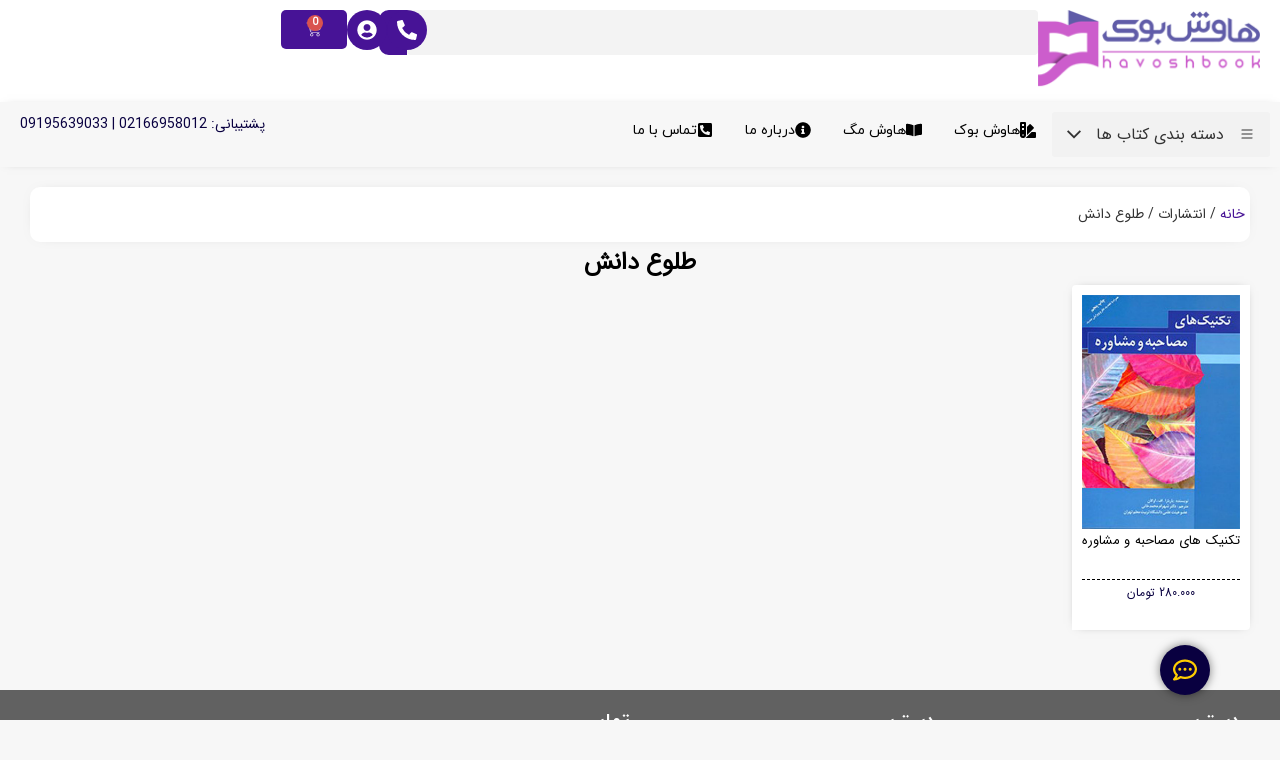

--- FILE ---
content_type: text/html; charset=UTF-8
request_url: https://havoshbook.com/publisher/%D8%B7%D9%84%D9%88%D8%B9-%D8%AF%D8%A7%D9%86%D8%B4/
body_size: 37127
content:
<!doctype html>
<html dir="rtl" lang="fa-IR">
<head>
	<meta charset="UTF-8">
	<meta name="viewport" content="width=device-width, initial-scale=1">
	<link rel="profile" href="https://gmpg.org/xfn/11">
	<meta name='robots' content='index, follow, max-image-preview:large, max-snippet:-1, max-video-preview:-1' />

	<!-- This site is optimized with the Yoast SEO Premium plugin v19.6 (Yoast SEO v26.6) - https://yoast.com/wordpress/plugins/seo/ -->
	<title>کتاب های انتشارات طلوع دانش با تخفیف | هاوش بوک</title>
	<link rel="canonical" href="https://havoshbook.com/publisher/طلوع-دانش/" />
	<meta property="og:locale" content="fa_IR" />
	<meta property="og:type" content="article" />
	<meta property="og:title" content="بایگانی‌های طلوع دانش" />
	<meta property="og:url" content="https://havoshbook.com/publisher/طلوع-دانش/" />
	<meta property="og:site_name" content="هاوش بوک" />
	<meta name="twitter:card" content="summary_large_image" />
	<script type="application/ld+json" class="yoast-schema-graph">{"@context":"https://schema.org","@graph":[{"@type":"CollectionPage","@id":"https://havoshbook.com/publisher/%d8%b7%d9%84%d9%88%d8%b9-%d8%af%d8%a7%d9%86%d8%b4/","url":"https://havoshbook.com/publisher/%d8%b7%d9%84%d9%88%d8%b9-%d8%af%d8%a7%d9%86%d8%b4/","name":"کتاب های انتشارات طلوع دانش با تخفیف | هاوش بوک","isPartOf":{"@id":"https://havoshbook.com/#website"},"primaryImageOfPage":{"@id":"https://havoshbook.com/publisher/%d8%b7%d9%84%d9%88%d8%b9-%d8%af%d8%a7%d9%86%d8%b4/#primaryimage"},"image":{"@id":"https://havoshbook.com/publisher/%d8%b7%d9%84%d9%88%d8%b9-%d8%af%d8%a7%d9%86%d8%b4/#primaryimage"},"thumbnailUrl":"https://havoshbook.com/media/6.jpg","breadcrumb":{"@id":"https://havoshbook.com/publisher/%d8%b7%d9%84%d9%88%d8%b9-%d8%af%d8%a7%d9%86%d8%b4/#breadcrumb"},"inLanguage":"fa-IR"},{"@type":"ImageObject","inLanguage":"fa-IR","@id":"https://havoshbook.com/publisher/%d8%b7%d9%84%d9%88%d8%b9-%d8%af%d8%a7%d9%86%d8%b4/#primaryimage","url":"https://havoshbook.com/media/6.jpg","contentUrl":"https://havoshbook.com/media/6.jpg","width":591,"height":875},{"@type":"BreadcrumbList","@id":"https://havoshbook.com/publisher/%d8%b7%d9%84%d9%88%d8%b9-%d8%af%d8%a7%d9%86%d8%b4/#breadcrumb","itemListElement":[{"@type":"ListItem","position":1,"name":"هاوش بوک","item":"https://havoshbook.com/"},{"@type":"ListItem","position":2,"name":"طلوع دانش"}]},{"@type":"WebSite","@id":"https://havoshbook.com/#website","url":"https://havoshbook.com/","name":"هاوش بوک","description":"خرید کتاب | خرید آنلاین کتاب","publisher":{"@id":"https://havoshbook.com/#organization"},"potentialAction":[{"@type":"SearchAction","target":{"@type":"EntryPoint","urlTemplate":"https://havoshbook.com/?s={search_term_string}"},"query-input":{"@type":"PropertyValueSpecification","valueRequired":true,"valueName":"search_term_string"}}],"inLanguage":"fa-IR"},{"@type":"Organization","@id":"https://havoshbook.com/#organization","name":"هاوش بوک","url":"https://havoshbook.com/","logo":{"@type":"ImageObject","inLanguage":"fa-IR","@id":"https://havoshbook.com/#/schema/logo/image/","url":"https://havoshbook.com/media/hblogo401.png","contentUrl":"https://havoshbook.com/media/hblogo401.png","width":225,"height":83,"caption":"هاوش بوک"},"image":{"@id":"https://havoshbook.com/#/schema/logo/image/"}}]}</script>
	<!-- / Yoast SEO Premium plugin. -->


<link rel='dns-prefetch' href='//unpkg.com' />
<link rel='dns-prefetch' href='//fonts.googleapis.com' />
<link rel="alternate" type="application/rss+xml" title="هاوش بوک &raquo; خوراک" href="https://havoshbook.com/feed/" />
<link rel="alternate" type="application/rss+xml" title="هاوش بوک &raquo; خوراک دیدگاه‌ها" href="https://havoshbook.com/comments/feed/" />
<link rel="alternate" type="application/rss+xml" title="خوراک هاوش بوک &raquo; طلوع دانش انتشارات" href="https://havoshbook.com/publisher/%d8%b7%d9%84%d9%88%d8%b9-%d8%af%d8%a7%d9%86%d8%b4/feed/" />
<style id='wp-img-auto-sizes-contain-inline-css'>
img:is([sizes=auto i],[sizes^="auto," i]){contain-intrinsic-size:3000px 1500px}
/*# sourceURL=wp-img-auto-sizes-contain-inline-css */
</style>

<style id='wp-emoji-styles-inline-css'>

	img.wp-smiley, img.emoji {
		display: inline !important;
		border: none !important;
		box-shadow: none !important;
		height: 1em !important;
		width: 1em !important;
		margin: 0 0.07em !important;
		vertical-align: -0.1em !important;
		background: none !important;
		padding: 0 !important;
	}
/*# sourceURL=wp-emoji-styles-inline-css */
</style>
<link rel='stylesheet' id='wp-block-library-rtl-css' href='https://havoshbook.com/wp-includes/css/dist/block-library/style-rtl.min.css?ver=a93a2518db0c99eab1b58983744e0f13' media='all' />
<style id='global-styles-inline-css'>
:root{--wp--preset--aspect-ratio--square: 1;--wp--preset--aspect-ratio--4-3: 4/3;--wp--preset--aspect-ratio--3-4: 3/4;--wp--preset--aspect-ratio--3-2: 3/2;--wp--preset--aspect-ratio--2-3: 2/3;--wp--preset--aspect-ratio--16-9: 16/9;--wp--preset--aspect-ratio--9-16: 9/16;--wp--preset--color--black: #000000;--wp--preset--color--cyan-bluish-gray: #abb8c3;--wp--preset--color--white: #ffffff;--wp--preset--color--pale-pink: #f78da7;--wp--preset--color--vivid-red: #cf2e2e;--wp--preset--color--luminous-vivid-orange: #ff6900;--wp--preset--color--luminous-vivid-amber: #fcb900;--wp--preset--color--light-green-cyan: #7bdcb5;--wp--preset--color--vivid-green-cyan: #00d084;--wp--preset--color--pale-cyan-blue: #8ed1fc;--wp--preset--color--vivid-cyan-blue: #0693e3;--wp--preset--color--vivid-purple: #9b51e0;--wp--preset--gradient--vivid-cyan-blue-to-vivid-purple: linear-gradient(135deg,rgb(6,147,227) 0%,rgb(155,81,224) 100%);--wp--preset--gradient--light-green-cyan-to-vivid-green-cyan: linear-gradient(135deg,rgb(122,220,180) 0%,rgb(0,208,130) 100%);--wp--preset--gradient--luminous-vivid-amber-to-luminous-vivid-orange: linear-gradient(135deg,rgb(252,185,0) 0%,rgb(255,105,0) 100%);--wp--preset--gradient--luminous-vivid-orange-to-vivid-red: linear-gradient(135deg,rgb(255,105,0) 0%,rgb(207,46,46) 100%);--wp--preset--gradient--very-light-gray-to-cyan-bluish-gray: linear-gradient(135deg,rgb(238,238,238) 0%,rgb(169,184,195) 100%);--wp--preset--gradient--cool-to-warm-spectrum: linear-gradient(135deg,rgb(74,234,220) 0%,rgb(151,120,209) 20%,rgb(207,42,186) 40%,rgb(238,44,130) 60%,rgb(251,105,98) 80%,rgb(254,248,76) 100%);--wp--preset--gradient--blush-light-purple: linear-gradient(135deg,rgb(255,206,236) 0%,rgb(152,150,240) 100%);--wp--preset--gradient--blush-bordeaux: linear-gradient(135deg,rgb(254,205,165) 0%,rgb(254,45,45) 50%,rgb(107,0,62) 100%);--wp--preset--gradient--luminous-dusk: linear-gradient(135deg,rgb(255,203,112) 0%,rgb(199,81,192) 50%,rgb(65,88,208) 100%);--wp--preset--gradient--pale-ocean: linear-gradient(135deg,rgb(255,245,203) 0%,rgb(182,227,212) 50%,rgb(51,167,181) 100%);--wp--preset--gradient--electric-grass: linear-gradient(135deg,rgb(202,248,128) 0%,rgb(113,206,126) 100%);--wp--preset--gradient--midnight: linear-gradient(135deg,rgb(2,3,129) 0%,rgb(40,116,252) 100%);--wp--preset--font-size--small: 13px;--wp--preset--font-size--medium: 20px;--wp--preset--font-size--large: 36px;--wp--preset--font-size--x-large: 42px;--wp--preset--spacing--20: 0.44rem;--wp--preset--spacing--30: 0.67rem;--wp--preset--spacing--40: 1rem;--wp--preset--spacing--50: 1.5rem;--wp--preset--spacing--60: 2.25rem;--wp--preset--spacing--70: 3.38rem;--wp--preset--spacing--80: 5.06rem;--wp--preset--shadow--natural: 6px 6px 9px rgba(0, 0, 0, 0.2);--wp--preset--shadow--deep: 12px 12px 50px rgba(0, 0, 0, 0.4);--wp--preset--shadow--sharp: 6px 6px 0px rgba(0, 0, 0, 0.2);--wp--preset--shadow--outlined: 6px 6px 0px -3px rgb(255, 255, 255), 6px 6px rgb(0, 0, 0);--wp--preset--shadow--crisp: 6px 6px 0px rgb(0, 0, 0);}:root { --wp--style--global--content-size: 800px;--wp--style--global--wide-size: 1200px; }:where(body) { margin: 0; }.wp-site-blocks > .alignleft { float: left; margin-right: 2em; }.wp-site-blocks > .alignright { float: right; margin-left: 2em; }.wp-site-blocks > .aligncenter { justify-content: center; margin-left: auto; margin-right: auto; }:where(.wp-site-blocks) > * { margin-block-start: 24px; margin-block-end: 0; }:where(.wp-site-blocks) > :first-child { margin-block-start: 0; }:where(.wp-site-blocks) > :last-child { margin-block-end: 0; }:root { --wp--style--block-gap: 24px; }:root :where(.is-layout-flow) > :first-child{margin-block-start: 0;}:root :where(.is-layout-flow) > :last-child{margin-block-end: 0;}:root :where(.is-layout-flow) > *{margin-block-start: 24px;margin-block-end: 0;}:root :where(.is-layout-constrained) > :first-child{margin-block-start: 0;}:root :where(.is-layout-constrained) > :last-child{margin-block-end: 0;}:root :where(.is-layout-constrained) > *{margin-block-start: 24px;margin-block-end: 0;}:root :where(.is-layout-flex){gap: 24px;}:root :where(.is-layout-grid){gap: 24px;}.is-layout-flow > .alignleft{float: left;margin-inline-start: 0;margin-inline-end: 2em;}.is-layout-flow > .alignright{float: right;margin-inline-start: 2em;margin-inline-end: 0;}.is-layout-flow > .aligncenter{margin-left: auto !important;margin-right: auto !important;}.is-layout-constrained > .alignleft{float: left;margin-inline-start: 0;margin-inline-end: 2em;}.is-layout-constrained > .alignright{float: right;margin-inline-start: 2em;margin-inline-end: 0;}.is-layout-constrained > .aligncenter{margin-left: auto !important;margin-right: auto !important;}.is-layout-constrained > :where(:not(.alignleft):not(.alignright):not(.alignfull)){max-width: var(--wp--style--global--content-size);margin-left: auto !important;margin-right: auto !important;}.is-layout-constrained > .alignwide{max-width: var(--wp--style--global--wide-size);}body .is-layout-flex{display: flex;}.is-layout-flex{flex-wrap: wrap;align-items: center;}.is-layout-flex > :is(*, div){margin: 0;}body .is-layout-grid{display: grid;}.is-layout-grid > :is(*, div){margin: 0;}body{padding-top: 0px;padding-right: 0px;padding-bottom: 0px;padding-left: 0px;}a:where(:not(.wp-element-button)){text-decoration: underline;}:root :where(.wp-element-button, .wp-block-button__link){background-color: #32373c;border-width: 0;color: #fff;font-family: inherit;font-size: inherit;font-style: inherit;font-weight: inherit;letter-spacing: inherit;line-height: inherit;padding-top: calc(0.667em + 2px);padding-right: calc(1.333em + 2px);padding-bottom: calc(0.667em + 2px);padding-left: calc(1.333em + 2px);text-decoration: none;text-transform: inherit;}.has-black-color{color: var(--wp--preset--color--black) !important;}.has-cyan-bluish-gray-color{color: var(--wp--preset--color--cyan-bluish-gray) !important;}.has-white-color{color: var(--wp--preset--color--white) !important;}.has-pale-pink-color{color: var(--wp--preset--color--pale-pink) !important;}.has-vivid-red-color{color: var(--wp--preset--color--vivid-red) !important;}.has-luminous-vivid-orange-color{color: var(--wp--preset--color--luminous-vivid-orange) !important;}.has-luminous-vivid-amber-color{color: var(--wp--preset--color--luminous-vivid-amber) !important;}.has-light-green-cyan-color{color: var(--wp--preset--color--light-green-cyan) !important;}.has-vivid-green-cyan-color{color: var(--wp--preset--color--vivid-green-cyan) !important;}.has-pale-cyan-blue-color{color: var(--wp--preset--color--pale-cyan-blue) !important;}.has-vivid-cyan-blue-color{color: var(--wp--preset--color--vivid-cyan-blue) !important;}.has-vivid-purple-color{color: var(--wp--preset--color--vivid-purple) !important;}.has-black-background-color{background-color: var(--wp--preset--color--black) !important;}.has-cyan-bluish-gray-background-color{background-color: var(--wp--preset--color--cyan-bluish-gray) !important;}.has-white-background-color{background-color: var(--wp--preset--color--white) !important;}.has-pale-pink-background-color{background-color: var(--wp--preset--color--pale-pink) !important;}.has-vivid-red-background-color{background-color: var(--wp--preset--color--vivid-red) !important;}.has-luminous-vivid-orange-background-color{background-color: var(--wp--preset--color--luminous-vivid-orange) !important;}.has-luminous-vivid-amber-background-color{background-color: var(--wp--preset--color--luminous-vivid-amber) !important;}.has-light-green-cyan-background-color{background-color: var(--wp--preset--color--light-green-cyan) !important;}.has-vivid-green-cyan-background-color{background-color: var(--wp--preset--color--vivid-green-cyan) !important;}.has-pale-cyan-blue-background-color{background-color: var(--wp--preset--color--pale-cyan-blue) !important;}.has-vivid-cyan-blue-background-color{background-color: var(--wp--preset--color--vivid-cyan-blue) !important;}.has-vivid-purple-background-color{background-color: var(--wp--preset--color--vivid-purple) !important;}.has-black-border-color{border-color: var(--wp--preset--color--black) !important;}.has-cyan-bluish-gray-border-color{border-color: var(--wp--preset--color--cyan-bluish-gray) !important;}.has-white-border-color{border-color: var(--wp--preset--color--white) !important;}.has-pale-pink-border-color{border-color: var(--wp--preset--color--pale-pink) !important;}.has-vivid-red-border-color{border-color: var(--wp--preset--color--vivid-red) !important;}.has-luminous-vivid-orange-border-color{border-color: var(--wp--preset--color--luminous-vivid-orange) !important;}.has-luminous-vivid-amber-border-color{border-color: var(--wp--preset--color--luminous-vivid-amber) !important;}.has-light-green-cyan-border-color{border-color: var(--wp--preset--color--light-green-cyan) !important;}.has-vivid-green-cyan-border-color{border-color: var(--wp--preset--color--vivid-green-cyan) !important;}.has-pale-cyan-blue-border-color{border-color: var(--wp--preset--color--pale-cyan-blue) !important;}.has-vivid-cyan-blue-border-color{border-color: var(--wp--preset--color--vivid-cyan-blue) !important;}.has-vivid-purple-border-color{border-color: var(--wp--preset--color--vivid-purple) !important;}.has-vivid-cyan-blue-to-vivid-purple-gradient-background{background: var(--wp--preset--gradient--vivid-cyan-blue-to-vivid-purple) !important;}.has-light-green-cyan-to-vivid-green-cyan-gradient-background{background: var(--wp--preset--gradient--light-green-cyan-to-vivid-green-cyan) !important;}.has-luminous-vivid-amber-to-luminous-vivid-orange-gradient-background{background: var(--wp--preset--gradient--luminous-vivid-amber-to-luminous-vivid-orange) !important;}.has-luminous-vivid-orange-to-vivid-red-gradient-background{background: var(--wp--preset--gradient--luminous-vivid-orange-to-vivid-red) !important;}.has-very-light-gray-to-cyan-bluish-gray-gradient-background{background: var(--wp--preset--gradient--very-light-gray-to-cyan-bluish-gray) !important;}.has-cool-to-warm-spectrum-gradient-background{background: var(--wp--preset--gradient--cool-to-warm-spectrum) !important;}.has-blush-light-purple-gradient-background{background: var(--wp--preset--gradient--blush-light-purple) !important;}.has-blush-bordeaux-gradient-background{background: var(--wp--preset--gradient--blush-bordeaux) !important;}.has-luminous-dusk-gradient-background{background: var(--wp--preset--gradient--luminous-dusk) !important;}.has-pale-ocean-gradient-background{background: var(--wp--preset--gradient--pale-ocean) !important;}.has-electric-grass-gradient-background{background: var(--wp--preset--gradient--electric-grass) !important;}.has-midnight-gradient-background{background: var(--wp--preset--gradient--midnight) !important;}.has-small-font-size{font-size: var(--wp--preset--font-size--small) !important;}.has-medium-font-size{font-size: var(--wp--preset--font-size--medium) !important;}.has-large-font-size{font-size: var(--wp--preset--font-size--large) !important;}.has-x-large-font-size{font-size: var(--wp--preset--font-size--x-large) !important;}
:root :where(.wp-block-pullquote){font-size: 1.5em;line-height: 1.6;}
/*# sourceURL=global-styles-inline-css */
</style>
<link rel='stylesheet' id='digits-login-style-css' href='https://havoshbook.com/wp-content/plugins/digits/assets/css/login.min.css?ver=8.6.3.1' media='all' />
<link rel='stylesheet' id='digits-style-css' href='https://havoshbook.com/wp-content/plugins/digits/assets/css/main.min.css?ver=8.6.3.1' media='all' />
<style id='digits-style-inline-css'>

                #woocommerce-order-data .address p:nth-child(3) a,.woocommerce-customer-details--phone{
                    text-align:right;
                    }
/*# sourceURL=digits-style-inline-css */
</style>
<link rel='stylesheet' id='searchandfilter-css' href='https://havoshbook.com/wp-content/plugins/search-filter/style.css?ver=1' media='all' />
<link rel='stylesheet' id='wad-css' href='https://havoshbook.com/wp-content/plugins/woocommerce-all-discounts/public/css/wad-public.css?ver=4.4.1' media='all' />
<link rel='stylesheet' id='wad-tooltip-css' href='https://havoshbook.com/wp-content/plugins/woocommerce-all-discounts/public/css/tooltip.min.css?ver=4.4.1' media='all' />
<link rel='stylesheet' id='woocommerce-layout-rtl-css' href='https://havoshbook.com/wp-content/plugins/woocommerce/assets/css/woocommerce-layout-rtl.css?ver=10.4.3' media='all' />
<link rel='stylesheet' id='woocommerce-smallscreen-rtl-css' href='https://havoshbook.com/wp-content/plugins/woocommerce/assets/css/woocommerce-smallscreen-rtl.css?ver=10.4.3' media='only screen and (max-width: 768px)' />
<link rel='stylesheet' id='woocommerce-general-rtl-css' href='https://havoshbook.com/wp-content/plugins/woocommerce/assets/css/woocommerce-rtl.css?ver=10.4.3' media='all' />
<style id='woocommerce-inline-inline-css'>
.woocommerce form .form-row .required { visibility: visible; }
/*# sourceURL=woocommerce-inline-inline-css */
</style>
<link rel='stylesheet' id='child-custom-style-css' href='https://havoshbook.com/wp-content/themes/hello-elementor-child/css/custom.css?ver=1755862347' media='all' />
<link rel='stylesheet' id='hello-elementor-css' href='https://havoshbook.com/wp-content/themes/hello-elementor/assets/css/reset.css?ver=3.4.4' media='all' />
<link rel='stylesheet' id='hello-elementor-theme-style-css' href='https://havoshbook.com/wp-content/themes/hello-elementor/assets/css/theme.css?ver=3.4.4' media='all' />
<link rel='stylesheet' id='hello-elementor-header-footer-css' href='https://havoshbook.com/wp-content/themes/hello-elementor/assets/css/header-footer.css?ver=3.4.4' media='all' />
<link rel='stylesheet' id='elementor-frontend-css' href='https://havoshbook.com/wp-content/plugins/elementor/assets/css/frontend-rtl.min.css?ver=3.33.6' media='all' />
<link rel='stylesheet' id='elementor-post-28142-css' href='https://havoshbook.com/media/elementor/css/post-28142.css?ver=1766440580' media='all' />
<link rel='stylesheet' id='widget-image-css' href='https://havoshbook.com/wp-content/plugins/elementor/assets/css/widget-image-rtl.min.css?ver=3.33.6' media='all' />
<link rel='stylesheet' id='widget-search-css' href='https://havoshbook.com/wp-content/plugins/elementor-pro/assets/css/widget-search-rtl.min.css?ver=3.31.2' media='all' />
<link rel='stylesheet' id='widget-woocommerce-menu-cart-css' href='https://havoshbook.com/wp-content/plugins/elementor-pro/assets/css/widget-woocommerce-menu-cart-rtl.min.css?ver=3.31.2' media='all' />
<link rel='stylesheet' id='bdt-uikit-css' href='https://havoshbook.com/wp-content/plugins/bdthemes-element-pack/assets/css/bdt-uikit.rtl.css?ver=3.21.7' media='all' />
<link rel='stylesheet' id='ep-helper-css' href='https://havoshbook.com/wp-content/plugins/bdthemes-element-pack/assets/css/ep-helper.rtl.css?ver=8.3.1' media='all' />
<link rel='stylesheet' id='ep-mega-menu-css' href='https://havoshbook.com/wp-content/plugins/bdthemes-element-pack/assets/css/ep-mega-menu.rtl.css?ver=8.3.1' media='all' />
<link rel='stylesheet' id='ep-font-css' href='https://havoshbook.com/wp-content/plugins/bdthemes-element-pack/assets/css/ep-font.rtl.css?ver=8.3.1' media='all' />
<link rel='stylesheet' id='widget-mega-menu-css' href='https://havoshbook.com/wp-content/plugins/elementor-pro/assets/css/widget-mega-menu-rtl.min.css?ver=3.31.2' media='all' />
<link rel='stylesheet' id='widget-heading-css' href='https://havoshbook.com/wp-content/plugins/elementor/assets/css/widget-heading-rtl.min.css?ver=3.33.6' media='all' />
<link rel='stylesheet' id='e-sticky-css' href='https://havoshbook.com/wp-content/plugins/elementor-pro/assets/css/modules/sticky.min.css?ver=3.31.2' media='all' />
<link rel='stylesheet' id='widget-nav-menu-css' href='https://havoshbook.com/wp-content/plugins/elementor-pro/assets/css/widget-nav-menu-rtl.min.css?ver=3.31.2' media='all' />
<link rel='stylesheet' id='e-animation-fadeIn-css' href='https://havoshbook.com/wp-content/plugins/elementor/assets/lib/animations/styles/fadeIn.min.css?ver=3.33.6' media='all' />
<link rel='stylesheet' id='widget-off-canvas-css' href='https://havoshbook.com/wp-content/plugins/elementor-pro/assets/css/widget-off-canvas-rtl.min.css?ver=3.31.2' media='all' />
<link rel='stylesheet' id='widget-divider-css' href='https://havoshbook.com/wp-content/plugins/elementor/assets/css/widget-divider-rtl.min.css?ver=3.33.6' media='all' />
<link rel='stylesheet' id='widget-icon-list-css' href='https://havoshbook.com/wp-content/plugins/elementor/assets/css/widget-icon-list-rtl.min.css?ver=3.33.6' media='all' />
<link rel='stylesheet' id='widget-loop-common-css' href='https://havoshbook.com/wp-content/plugins/elementor-pro/assets/css/widget-loop-common-rtl.min.css?ver=3.31.2' media='all' />
<link rel='stylesheet' id='widget-loop-grid-css' href='https://havoshbook.com/wp-content/plugins/elementor-pro/assets/css/widget-loop-grid-rtl.min.css?ver=3.31.2' media='all' />
<link rel='stylesheet' id='e-animation-grow-css' href='https://havoshbook.com/wp-content/plugins/elementor/assets/lib/animations/styles/e-animation-grow.min.css?ver=3.33.6' media='all' />
<link rel='stylesheet' id='elementor-icons-css' href='https://havoshbook.com/wp-content/plugins/elementor/assets/lib/eicons/css/elementor-icons.min.css?ver=5.44.0' media='all' />
<link rel='stylesheet' id='widget-contact-buttons-base-css' href='https://havoshbook.com/wp-content/plugins/elementor/assets/css/widget-contact-buttons-base-rtl.min.css?ver=3.33.6' media='all' />
<link rel='stylesheet' id='widget-contact-buttons-var-4-css' href='https://havoshbook.com/wp-content/plugins/elementor/assets/css/widget-contact-buttons-var-4-rtl.min.css?ver=3.33.6' media='all' />
<link rel='stylesheet' id='elementor-post-28157-css' href='https://havoshbook.com/media/elementor/css/post-28157.css?ver=1766440585' media='all' />
<link rel='stylesheet' id='elementor-post-28153-css' href='https://havoshbook.com/media/elementor/css/post-28153.css?ver=1766440585' media='all' />
<link rel='stylesheet' id='elementor-post-28258-css' href='https://havoshbook.com/media/elementor/css/post-28258.css?ver=1766440651' media='all' />
<link rel='stylesheet' id='elementor-post-29611-css' href='https://havoshbook.com/media/elementor/css/post-29611.css?ver=1766440585' media='all' />
<link rel='stylesheet' id='bootstrap-grid-css' href='https://havoshbook.com/wp-content/plugins/wp_icomment_v21/assets/css/bootstrap-grid.min.css?ver=a93a2518db0c99eab1b58983744e0f13' media='all' />
<link rel='stylesheet' id='flag-icons-css' href='https://havoshbook.com/wp-content/plugins/wp_icomment_v21/assets/css/flag-icons.css?ver=a93a2518db0c99eab1b58983744e0f13' media='all' />
<link rel='stylesheet' id='google-Vazirmatn-css' href='https://fonts.googleapis.com/css?family=Vazirmatn%3A900%2C700%2C500%2C500i%2C400%2C200%2C300&#038;ver=a93a2518db0c99eab1b58983744e0f13&#038;display=swap' media='all' />
<link rel='stylesheet' id='abzarwp-fonts-all-css' href='https://havoshbook.com/wp-content/plugins/elementor-pro/abzarwp/fonts/all/css/fonts.css?ver=123456' media='all' />
<script src="https://havoshbook.com/wp-includes/js/jquery/jquery.min.js?ver=3.7.1" id="jquery-core-js"></script>
<script src="https://havoshbook.com/wp-includes/js/jquery/jquery-migrate.min.js?ver=3.4.1" id="jquery-migrate-js"></script>
<script src="https://havoshbook.com/wp-content/plugins/woocommerce-all-discounts/public/js/wad-public.js?ver=4.4.1" id="wad-js"></script>
<script src="https://havoshbook.com/wp-content/plugins/woocommerce-all-discounts/public/js/tooltip.min.js?ver=4.4.1" id="wad-tooltip-js"></script>
<script src="https://havoshbook.com/wp-content/plugins/woocommerce/assets/js/js-cookie/js.cookie.min.js?ver=2.1.4-wc.10.4.3" id="wc-js-cookie-js" defer data-wp-strategy="defer"></script>
<script id="wc-cart-fragments-js-extra">
var wc_cart_fragments_params = {"ajax_url":"/wp-admin/admin-ajax.php","wc_ajax_url":"/?wc-ajax=%%endpoint%%","cart_hash_key":"wc_cart_hash_c93eb44e61b1922ea3bdb171ae201b14","fragment_name":"wc_fragments_c93eb44e61b1922ea3bdb171ae201b14","request_timeout":"5000"};
//# sourceURL=wc-cart-fragments-js-extra
</script>
<script src="https://havoshbook.com/wp-content/plugins/woocommerce/assets/js/frontend/cart-fragments.min.js?ver=10.4.3" id="wc-cart-fragments-js" defer data-wp-strategy="defer"></script>
<script src="https://havoshbook.com/wp-content/plugins/woocommerce/assets/js/jquery-blockui/jquery.blockUI.min.js?ver=2.7.0-wc.10.4.3" id="wc-jquery-blockui-js" defer data-wp-strategy="defer"></script>
<script id="wc-add-to-cart-js-extra">
var wc_add_to_cart_params = {"ajax_url":"/wp-admin/admin-ajax.php","wc_ajax_url":"/?wc-ajax=%%endpoint%%","i18n_view_cart":"\u0645\u0634\u0627\u0647\u062f\u0647 \u0633\u0628\u062f \u062e\u0631\u06cc\u062f","cart_url":"https://havoshbook.com/cart/","is_cart":"","cart_redirect_after_add":"yes"};
//# sourceURL=wc-add-to-cart-js-extra
</script>
<script src="https://havoshbook.com/wp-content/plugins/woocommerce/assets/js/frontend/add-to-cart.min.js?ver=10.4.3" id="wc-add-to-cart-js" defer data-wp-strategy="defer"></script>
<script id="woocommerce-js-extra">
var woocommerce_params = {"ajax_url":"/wp-admin/admin-ajax.php","wc_ajax_url":"/?wc-ajax=%%endpoint%%","i18n_password_show":"\u0646\u0645\u0627\u06cc\u0634 \u0631\u0645\u0632\u0639\u0628\u0648\u0631","i18n_password_hide":"Hide password"};
//# sourceURL=woocommerce-js-extra
</script>
<script src="https://havoshbook.com/wp-content/plugins/woocommerce/assets/js/frontend/woocommerce.min.js?ver=10.4.3" id="woocommerce-js" defer data-wp-strategy="defer"></script>
<link rel="https://api.w.org/" href="https://havoshbook.com/wp-json/" /><link rel="alternate" title="JSON" type="application/json" href="https://havoshbook.com/wp-json/wp/v2/entesharat/249" /><link rel="EditURI" type="application/rsd+xml" title="RSD" href="https://havoshbook.com/xmlrpc.php?rsd" />

<style>#extra-info{display:none !important;}</style>	<noscript><style>.woocommerce-product-gallery{ opacity: 1 !important; }</style></noscript>
	<meta name="generator" content="Elementor 3.33.6; features: e_font_icon_svg, additional_custom_breakpoints; settings: css_print_method-external, google_font-enabled, font_display-swap">
            <link rel='stylesheet' id='icomment_style-css'  href='https://havoshbook.com/wp-content/plugins/wp_icomment_v21/assets/css/icomment_style.css' media='all' />
            <style type="text/css" media="all">

                .icomment_wrapper .comment_text ,
                .icomment_wrapper .comment_text p,
                .icomment_wrapper .comment_text a
                {
                    font-size: 12px !important;
                }
                .icomment_wrapper .comment_point_negative li,
                .icomment_wrapper .comment_point_positive li
                {
                    font-size: 12px !important;
                }
                .icomment_wrapper .comment_point_negative span,
                .icomment_wrapper .comment_point_positive span
                {
                    font-size: 13px !important;
                    font-weight: 400;
                }
            </style>
            			<style>
				.e-con.e-parent:nth-of-type(n+4):not(.e-lazyloaded):not(.e-no-lazyload),
				.e-con.e-parent:nth-of-type(n+4):not(.e-lazyloaded):not(.e-no-lazyload) * {
					background-image: none !important;
				}
				@media screen and (max-height: 1024px) {
					.e-con.e-parent:nth-of-type(n+3):not(.e-lazyloaded):not(.e-no-lazyload),
					.e-con.e-parent:nth-of-type(n+3):not(.e-lazyloaded):not(.e-no-lazyload) * {
						background-image: none !important;
					}
				}
				@media screen and (max-height: 640px) {
					.e-con.e-parent:nth-of-type(n+2):not(.e-lazyloaded):not(.e-no-lazyload),
					.e-con.e-parent:nth-of-type(n+2):not(.e-lazyloaded):not(.e-no-lazyload) * {
						background-image: none !important;
					}
				}
			</style>
			        <style type="text/css">
            .digits_secure_modal_box, .digits_ui,
            .digits_secure_modal_box *, .digits_ui *,
            .digits_font, .dig_ma-box, .dig_ma-box input, .dig_ma-box input::placeholder, .dig_ma-box ::placeholder, .dig_ma-box label, .dig_ma-box button, .dig_ma-box select, .dig_ma-box * {
                font-family: 'Vazirmatn', sans-serif;
            }
        </style>
        <link rel="icon" href="https://havoshbook.com/media/cropped-hbfi-32x32.png" sizes="32x32" />
<link rel="icon" href="https://havoshbook.com/media/cropped-hbfi-192x192.png" sizes="192x192" />
<link rel="apple-touch-icon" href="https://havoshbook.com/media/cropped-hbfi-180x180.png" />
<meta name="msapplication-TileImage" content="https://havoshbook.com/media/cropped-hbfi-270x270.png" />
		<style id="wp-custom-css">
			 .titlepa {
      display: -webkit-box;
  -webkit-box-orient: vertical;
  overflow: hidden;
  text-overflow: ellipsis;
  -webkit-line-clamp: 2;
  line-clamp: 2;
}
 .wtitlep {
      display: -webkit-box;
  -webkit-box-orient: vertical;
  overflow: hidden;
  text-overflow: ellipsis;
  -webkit-line-clamp: 1;
  line-clamp: 1;
}

/* === استایل کلی فرم‌ها (ورودی‌ها و لیبل‌ها) === */
.woocommerce form .form-row input.input-text,
.woocommerce form .form-row textarea,
.woocommerce form .form-row select {
    width: 100%;
    padding: 12px 15px;
    border: 2px solid #471396;
    border-radius: 10px;
    background: #fff;
    font-size: 15px;
    line-height: 1.6;
    color: #090040;
    transition: all 0.3s ease;
}

.woocommerce form .form-row input:focus,
.woocommerce form .form-row textarea:focus,
.woocommerce form .form-row select:focus {
    border-color: #B13BFF;
    box-shadow: 0 0 10px rgba(177, 59, 255, 0.3);
    outline: none;
}

/* === استایل جدول سبد خرید === */
.woocommerce-cart table.shop_table,
.woocommerce-checkout table.shop_table {
    width: 100%;
    border-collapse: separate;
    border-spacing: 0;
    border: none;
    box-shadow: 0 5px 15px rgba(0,0,0,0.05);
    border-radius: 12px;
    overflow: hidden;
}

.woocommerce-cart table.shop_table th,
.woocommerce-checkout table.shop_table th {
    color: #fff;
    font-weight: 600;
    padding: 15px;
    text-align: center;
}

.woocommerce-cart table.shop_table td,
.woocommerce-checkout table.shop_table td {
    padding: 15px;
    border-bottom: 1px solid #eee;
    text-align: center;
    font-size: 15px;
}

/* === دکمه‌ها (سبد خرید و پرداخت) === */
.woocommerce a.button,
.woocommerce button.button,
.woocommerce input.button {
    background: linear-gradient(135deg, #471396, #B13BFF);
    color: #fff !important;
    border: none;
    border-radius: 12px;
    padding: 12px 25px;
    font-size: 16px;
    font-weight: 600;
    transition: all 0.3s ease;
    box-shadow: 0 4px 10px rgba(71,19,150,0.3);
}

.woocommerce a.button:hover,
.woocommerce button.button:hover,
.woocommerce input.button:hover {
    background: linear-gradient(135deg, #090040, #471396);
    transform: translateY(-2px);
    box-shadow: 0 6px 15px rgba(9,0,64,0.4);
}

.elementor-8 .elementor-element.elementor-element-82d5680 .shop_table .button {
    border-radius: 10px;
}
.elementor-8 .elementor-element.elementor-element-82d5680 .checkout-button {
    border-radius: 10px;
}
.elementor-9 .elementor-element.elementor-element-ce93b26 .woocommerce #payment #place_order {
	    border-radius: 10px;
}
/* === بخش کد تخفیف === */
.woocommerce form.checkout_coupon input.input-text {
    border: 2px dashed #FFCC00;
}

.woocommerce form.checkout_coupon button.button {
    background: #FFCC00;
    color: #090040 !important;
    font-weight: 700;
}
.woocommerce form.checkout_coupon button.button:hover {
    background: #090040;
    color: #FFCC00 !important;
}

/* === هشدارها و پیام‌ها === */
.woocommerce-message,
.woocommerce-info,
.woocommerce-error {
    border-radius: 12px;
    padding: 15px 20px;
    font-size: 14px;
    border: none;
    color: #090040;
}

.woocommerce-message { background: #E6FFEA; border-right: 6px solid #471396; }
.woocommerce-info    { background: #EAF3FF; border-right: 6px solid #FFCC00; }
.woocommerce-error   { background: #FFEAEA; border-right: 6px solid #B13BFF; }

/* === ریسپانسیو موبایل === */
@media (max-width: 768px) {
    .woocommerce-cart table.shop_table th,
    .woocommerce-cart table.shop_table td {
        font-size: 13px;
        padding: 10px;
    }
    .woocommerce a.button,
    .woocommerce button.button,
    .woocommerce input.button {
        font-size: 14px;
        padding: 10px 18px;
    }
}

/* ===========================
   استایل سبد خرید منو المنتور
   =========================== */
.elementor-menu-cart__main {
  background: #fff;
  padding: 20px;
  box-shadow: 0 10px 30px rgba(0,0,0,0.15);
  max-height: 100vh;
  display: flex;
  flex-direction: column;
	 justify-content: space-between;
  direction: rtl;
  font-family: inherit;
}

/* بخش محصولات اسکرولی */
.bdt-mini-cart-products {
  flex: 1;
  overflow-y: auto;
  max-height: 50vh;
  padding-right: 5px;
}

/* اسکرول بار زیبا */
.bdt-mini-cart-products::-webkit-scrollbar {
  width: 6px;
}
.bdt-mini-cart-products::-webkit-scrollbar-thumb {
  background: #ccc;
  border-radius: 4px;
}
.bdt-mini-cart-products::-webkit-scrollbar-track {
  background: transparent;
}

/* آیتم محصول */
.bdt-mini-cart-product-item {
  display: flex;
  align-items: flex-start;
  border-bottom: 1px solid #eee;
  padding: 12px 0;
  gap: 10px;
}

/* تصویر محصول */
.bdt-mini-cart-product-thumbnail img {
  width: 60px;
  height: 90px; /* حفظ نسبت حدودی 2:3 */
  border-radius: 6px;
  object-fit: cover;
  border: 1px solid #ddd;
  display: block;
}

/* اسم محصول */
.bdt-mini-cart-product-name a {
  font-size: 14px;
  font-weight: 500;
  color: #333;
  text-decoration: none;
  transition: color .2s;
  line-height: 1.4;
}
.bdt-mini-cart-product-name a:hover {
  color: #0073e6;
}

/* قیمت */
.bdt-mini-cart-product-price {
  font-size: 13px;
  color: #555;
}

.bdt-mini-cart-product-price ins {
  color: #e63946;
  text-decoration: none;
  font-weight: bold;
  margin-right: 5px;
}

.bdt-mini-cart-product-price del {
  color: #aaa;
  margin-right: 5px;
  font-size: 12px;
}

/* دکمه حذف */
.bdt-mini-cart-product-remove a svg {
  stroke: #e63946;
  transition: stroke .2s;
}
.bdt-mini-cart-product-remove a:hover svg {
  stroke: #000;
}

/* جمع جزء */
.bdt-mini-cart-subtotal {
  font-size: 15px;
  font-weight: 600;
  color: #222;
  border-top: 2px solid #eee;
  padding: 12px 0;
  margin-top: auto;
}

/* دکمه‌ها */
.bdt-mini-cart-footer-buttons {
  display: flex;
  justify-content: space-between;
  gap: 10px;
  margin-top: 10px;
}

.bdt-mini-cart-footer-buttons a {
  flex: 1;
  text-align: center;
  background: #471396;
  color: #fff !important;
  padding: 10px;
  border-radius: 8px;
  text-decoration: none;
  font-size: 14px;
  transition: background .3s;
}

.bdt-mini-cart-footer-buttons a:hover {
  background: #B13BFF;
}

.bdt-button-checkout {
  background: #fc0 !important;
}
.bdt-button-checkout:hover {
  background: #B13BFF !important;
}
.bdt-button-text {
	color:#fff;
}
.bdt-button-text:hover {
		color:#fff;
}

/* ===========================
   استایل سبد خرید خالی
   =========================== */
.wc-empty-mini-cart {
  text-align: center;
  padding: 40px 20px;
  color: #666;
}

.wc-empty-mini-cart svg {
  width: 80px;
  height: 80px;
  margin-bottom: 15px;
  opacity: 0.6;
}

.wc-empty-mini-cart .wc-empty-message {
  font-size: 15px;
  font-weight: 500;
  margin-bottom: 20px;
  color: #444;
}

.wc-empty-mini-cart .bdt-button {
  background: #0073e6;
  color: #fff !important;
  padding: 10px 20px;
  border-radius: 8px;
  text-decoration: none;
  font-size: 14px;
  transition: background .3s;
}

.wc-empty-mini-cart .bdt-button:hover {
  background: #005bb5;
}

.woocommerce .quantity {
    position: relative;
    display: inline-flex;
    align-items: center;
}

.quantity button {
    background: linear-gradient(135deg, #471396, #B13BFF);
    border: 1px solid #ccc;
    width: 30px;
    height: 30px;
    font-size: 18px;
    cursor: pointer;
    padding: 0;
    text-align: center;
}

.quantity input.qty {
    text-align: center;
    height: 30px;
    margin: 0 5px;
}

/* حذف فلش‌های بالابر و پایین‌بر در همه مرورگرها */
input[type=number]::-webkit-inner-spin-button,
input[type=number]::-webkit-outer-spin-button {
    -webkit-appearance: none;
    margin: 0;
}

input[type=number] {
    -moz-appearance: textfield; /* برای فایرفاکس */
}

.woocommerce-cart table.shop_table th, .woocommerce-checkout table.shop_table th {
	background: #fff;
}

/* 🚀 حذف کامل محدودیت جدول ووکامرس برای بخش حمل و نقل */
.woocommerce table.shop_table,
.woocommerce table.shop_table tr,
.woocommerce table.shop_table th,
.woocommerce table.shop_table td {
  max-width: 100% !important;

}

/* عنوان بالای باکس‌ها */
.woocommerce-shipping-totals.shipping th {
  display: block !important;
  font-weight: 700;
  font-size: 15px;
  margin-bottom: 10px;
  color: #222;
  text-align: right;
}

/* محتوای زیر عنوان */
.woocommerce-shipping-totals.shipping td {
  display: block !important;
  width: 100% !important;
}


/* کارت هر روش */
.woocommerce-shipping-methods li {
  background: #fff;
  border: 1px solid #ddd;
  border-radius: 10px;
  padding: 15px 18px;
  display: flex;
  flex-direction: row;
  align-items: flex-start;
  gap: 10px;
  transition: all 0.25s ease;
  width: 100% !important;
  box-sizing: border-box;
  direction: rtl;
  text-align: right;
}

.woocommerce-shipping-methods li:hover {
  border-color: #0073aa;
  box-shadow: 0 3px 8px rgba(0,0,0,0.08);
  transform: translateY(-2px);
}

/* دکمه انتخاب */
.woocommerce-shipping-methods input[type="radio"] {
  accent-color: #0073aa;
  transform: scale(1.2);
  margin-top: 4px;
  flex-shrink: 0;
}

/* عنوان روش */
.woocommerce-shipping-methods label {
  font-weight: 600;
  color: #333;
  cursor: pointer;
}

/* مبلغ */
.woocommerce-shipping-methods .woocommerce-Price-amount {
  color: #0073aa;
  font-weight: 600;
}

/* توضیح زیر هر روش */
.shipping_method_description {
  font-size: 13px;
  color: #666;
  margin-top: 5px;
  line-height: 1.6;
}

/* حالت انتخاب‌شده */
.woocommerce-shipping-methods input[type="radio"]:checked + label {
  color: #0073aa;
}


.radio-variations .radio-option {
	width: 100%;
    color: #fff;
    background: #471396;
    border-radius: 5px;
    padding: 10px;
    margin-top: 5px;
}		</style>
		    <style>
        .bdt-audio-player {
            direction: ltr !important;
        }
    </style>
	        <style>
            [bdt-cover], [data-bdt-cover] {
                left: 50%;
                right: auto;
            }
            [class^="ep-icon-arrow-righ"] {
                transform: rotate(180deg);
            }
            [class^="ep-icon-arrow-left"] {
                transform: rotate(180deg);
            }
            #bdthemes-element-pack-trigger-btn {
                right: 100%;
            }
        </style>
		</head>
<body class="rtl archive tax-publisher term-249 wp-custom-logo wp-embed-responsive wp-theme-hello-elementor wp-child-theme-hello-elementor-child theme-hello-elementor woocommerce woocommerce-page woocommerce-no-js hello-elementor-default elementor-page-28258 elementor-default elementor-template-full-width elementor-kit-28142">


<a class="skip-link screen-reader-text" href="#content">پرش به محتوا</a>

		<header data-elementor-type="header" data-elementor-id="28157" class="elementor elementor-28157 elementor-location-header" data-elementor-settings="{&quot;element_pack_global_tooltip_width&quot;:{&quot;unit&quot;:&quot;px&quot;,&quot;size&quot;:&quot;&quot;,&quot;sizes&quot;:[]},&quot;element_pack_global_tooltip_width_tablet&quot;:{&quot;unit&quot;:&quot;px&quot;,&quot;size&quot;:&quot;&quot;,&quot;sizes&quot;:[]},&quot;element_pack_global_tooltip_width_mobile&quot;:{&quot;unit&quot;:&quot;px&quot;,&quot;size&quot;:&quot;&quot;,&quot;sizes&quot;:[]},&quot;element_pack_global_tooltip_padding&quot;:{&quot;unit&quot;:&quot;px&quot;,&quot;top&quot;:&quot;&quot;,&quot;right&quot;:&quot;&quot;,&quot;bottom&quot;:&quot;&quot;,&quot;left&quot;:&quot;&quot;,&quot;isLinked&quot;:true},&quot;element_pack_global_tooltip_padding_tablet&quot;:{&quot;unit&quot;:&quot;px&quot;,&quot;top&quot;:&quot;&quot;,&quot;right&quot;:&quot;&quot;,&quot;bottom&quot;:&quot;&quot;,&quot;left&quot;:&quot;&quot;,&quot;isLinked&quot;:true},&quot;element_pack_global_tooltip_padding_mobile&quot;:{&quot;unit&quot;:&quot;px&quot;,&quot;top&quot;:&quot;&quot;,&quot;right&quot;:&quot;&quot;,&quot;bottom&quot;:&quot;&quot;,&quot;left&quot;:&quot;&quot;,&quot;isLinked&quot;:true},&quot;element_pack_global_tooltip_border_radius&quot;:{&quot;unit&quot;:&quot;px&quot;,&quot;top&quot;:&quot;&quot;,&quot;right&quot;:&quot;&quot;,&quot;bottom&quot;:&quot;&quot;,&quot;left&quot;:&quot;&quot;,&quot;isLinked&quot;:true},&quot;element_pack_global_tooltip_border_radius_tablet&quot;:{&quot;unit&quot;:&quot;px&quot;,&quot;top&quot;:&quot;&quot;,&quot;right&quot;:&quot;&quot;,&quot;bottom&quot;:&quot;&quot;,&quot;left&quot;:&quot;&quot;,&quot;isLinked&quot;:true},&quot;element_pack_global_tooltip_border_radius_mobile&quot;:{&quot;unit&quot;:&quot;px&quot;,&quot;top&quot;:&quot;&quot;,&quot;right&quot;:&quot;&quot;,&quot;bottom&quot;:&quot;&quot;,&quot;left&quot;:&quot;&quot;,&quot;isLinked&quot;:true}}" data-elementor-post-type="elementor_library">
			<header class="elementor-element elementor-element-50b91da e-con-full elementor-hidden-tablet elementor-hidden-mobile e-flex e-con e-parent" data-id="50b91da" data-element_type="container" data-settings="{&quot;background_background&quot;:&quot;classic&quot;}">
		<div class="elementor-element elementor-element-2adf475 e-con-full e-flex e-con e-child" data-id="2adf475" data-element_type="container">
				<div class="elementor-element elementor-element-da6ed76 elementor-widget elementor-widget-theme-site-logo elementor-widget-image" data-id="da6ed76" data-element_type="widget" data-widget_type="theme-site-logo.default">
											<a href="https://havoshbook.com">
			<img width="225" height="83" src="https://havoshbook.com/media/hblogo401.png" class="attachment-full size-full wp-image-4525" alt="" />				</a>
											</div>
				<div class="elementor-element elementor-element-e87df96 elementor-widget__width-initial elementor-widget-mobile__width-inherit elementor-widget elementor-widget-search" data-id="e87df96" data-element_type="widget" data-settings="{&quot;submit_trigger&quot;:&quot;both&quot;,&quot;live_results&quot;:&quot;yes&quot;,&quot;template_id&quot;:&quot;29095&quot;,&quot;minimum_search_characters&quot;:3,&quot;pagination_type_options&quot;:&quot;none&quot;,&quot;results_is_dropdown_width&quot;:&quot;search_field&quot;}" data-widget_type="search.default">
							<search class="e-search hidden" role="search">
			<form class="e-search-form" action="https://havoshbook.com" method="get">

				
				<label class="e-search-label" for="search-e87df96">
					<span class="elementor-screen-only">
						جستجو کردن					</span>
									</label>

				<div class="e-search-input-wrapper">
					<input id="search-e87df96" placeholder="برای جستجو نام کتاب را وارد کنید..." class="e-search-input" type="search" name="s" value="" autocomplete="off" role="combobox" aria-autocomplete="list" aria-expanded="false" aria-controls="results-e87df96" aria-haspopup="listbox">
					<svg aria-hidden="true" class="e-font-icon-svg e-fas-times" viewBox="0 0 352 512" xmlns="http://www.w3.org/2000/svg"><path d="M242.72 256l100.07-100.07c12.28-12.28 12.28-32.19 0-44.48l-22.24-22.24c-12.28-12.28-32.19-12.28-44.48 0L176 189.28 75.93 89.21c-12.28-12.28-32.19-12.28-44.48 0L9.21 111.45c-12.28 12.28-12.28 32.19 0 44.48L109.28 256 9.21 356.07c-12.28 12.28-12.28 32.19 0 44.48l22.24 22.24c12.28 12.28 32.2 12.28 44.48 0L176 322.72l100.07 100.07c12.28 12.28 32.2 12.28 44.48 0l22.24-22.24c12.28-12.28 12.28-32.19 0-44.48L242.72 256z"></path></svg>										<output id="results-e87df96" class="e-search-results-container hide-loader" aria-live="polite" aria-atomic="true" aria-label="نتایج برای جستجو" tabindex="0">
						<div class="e-search-results"></div>
									<div class="e-search-loader">
				<svg xmlns="http://www.w3.org/2000/svg" viewBox="0 0 28 28">
					<path fill-rule="evenodd" d="M14 .188c.587 0 1.063.475 1.063 1.062V5.5a1.063 1.063 0 0 1-2.126 0V1.25c0-.587.476-1.063 1.063-1.063ZM4.182 4.181a1.063 1.063 0 0 1 1.503 0L8.73 7.228A1.062 1.062 0 1 1 7.228 8.73L4.182 5.685a1.063 1.063 0 0 1 0-1.503Zm19.636 0a1.063 1.063 0 0 1 0 1.503L20.772 8.73a1.062 1.062 0 1 1-1.502-1.502l3.045-3.046a1.063 1.063 0 0 1 1.503 0ZM.188 14c0-.587.475-1.063 1.062-1.063H5.5a1.063 1.063 0 0 1 0 2.126H1.25A1.063 1.063 0 0 1 .187 14Zm21.25 0c0-.587.475-1.063 1.062-1.063h4.25a1.063 1.063 0 0 1 0 2.126H22.5A1.063 1.063 0 0 1 21.437 14ZM8.73 19.27a1.062 1.062 0 0 1 0 1.502l-3.045 3.046a1.063 1.063 0 0 1-1.503-1.503l3.046-3.046a1.063 1.063 0 0 1 1.502 0Zm10.54 0a1.063 1.063 0 0 1 1.502 0l3.046 3.045a1.063 1.063 0 0 1-1.503 1.503l-3.046-3.046a1.063 1.063 0 0 1 0-1.502ZM14 21.438c.587 0 1.063.475 1.063 1.062v4.25a1.063 1.063 0 0 1-2.126 0V22.5c0-.587.476-1.063 1.063-1.063Z"/>
				</svg>
			</div>
								</output>
									</div>
				
				
				<button class="e-search-submit  " type="submit" aria-label="جستجو کردن">
					<svg aria-hidden="true" class="e-font-icon-svg e-fas-search" viewBox="0 0 512 512" xmlns="http://www.w3.org/2000/svg"><path d="M505 442.7L405.3 343c-4.5-4.5-10.6-7-17-7H372c27.6-35.3 44-79.7 44-128C416 93.1 322.9 0 208 0S0 93.1 0 208s93.1 208 208 208c48.3 0 92.7-16.4 128-44v16.3c0 6.4 2.5 12.5 7 17l99.7 99.7c9.4 9.4 24.6 9.4 33.9 0l28.3-28.3c9.4-9.4 9.4-24.6.1-34zM208 336c-70.7 0-128-57.2-128-128 0-70.7 57.2-128 128-128 70.7 0 128 57.2 128 128 0 70.7-57.2 128-128 128z"></path></svg>
									</button>
				<input type="hidden" name="e_search_props" value="e87df96-28157">
			</form>
		</search>
						</div>
		<div class="elementor-element elementor-element-500a9e3 e-con-full e-flex e-con e-child" data-id="500a9e3" data-element_type="container">
				<div class="elementor-element elementor-element-00df00f elementor-view-stacked elementor-shape-circle elementor-widget elementor-widget-icon" data-id="00df00f" data-element_type="widget" data-widget_type="icon.default">
							<div class="elementor-icon-wrapper">
			<a class="elementor-icon" href="https://havoshbook.com/contact/">
			<svg aria-hidden="true" class="e-font-icon-svg e-fas-phone-alt" viewBox="0 0 512 512" xmlns="http://www.w3.org/2000/svg"><path d="M497.39 361.8l-112-48a24 24 0 0 0-28 6.9l-49.6 60.6A370.66 370.66 0 0 1 130.6 204.11l60.6-49.6a23.94 23.94 0 0 0 6.9-28l-48-112A24.16 24.16 0 0 0 122.6.61l-104 24A24 24 0 0 0 0 48c0 256.5 207.9 464 464 464a24 24 0 0 0 23.4-18.6l24-104a24.29 24.29 0 0 0-14.01-27.6z"></path></svg>			</a>
		</div>
						</div>
				<div class="elementor-element elementor-element-82437b4 elementor-view-stacked elementor-shape-circle elementor-widget elementor-widget-icon" data-id="82437b4" data-element_type="widget" data-widget_type="icon.default">
							<div class="elementor-icon-wrapper">
			<a class="elementor-icon" href="https://havoshbook.com/profile/">
			<svg aria-hidden="true" class="e-font-icon-svg e-fas-user-circle" viewBox="0 0 496 512" xmlns="http://www.w3.org/2000/svg"><path d="M248 8C111 8 0 119 0 256s111 248 248 248 248-111 248-248S385 8 248 8zm0 96c48.6 0 88 39.4 88 88s-39.4 88-88 88-88-39.4-88-88 39.4-88 88-88zm0 344c-58.7 0-111.3-26.6-146.5-68.2 18.8-35.4 55.6-59.8 98.5-59.8 2.4 0 4.8.4 7.1 1.1 13 4.2 26.6 6.9 40.9 6.9 14.3 0 28-2.7 40.9-6.9 2.3-.7 4.7-1.1 7.1-1.1 42.9 0 79.7 24.4 98.5 59.8C359.3 421.4 306.7 448 248 448z"></path></svg>			</a>
		</div>
						</div>
				<div class="elementor-element elementor-element-b854368 elementor-widget__width-initial toggle-icon--cart-light elementor-menu-cart--items-indicator-bubble elementor-menu-cart--cart-type-side-cart elementor-menu-cart--show-remove-button-yes elementor-widget elementor-widget-woocommerce-menu-cart" data-id="b854368" data-element_type="widget" data-settings="{&quot;automatically_open_cart&quot;:&quot;yes&quot;,&quot;cart_type&quot;:&quot;side-cart&quot;,&quot;open_cart&quot;:&quot;click&quot;}" data-widget_type="woocommerce-menu-cart.default">
							<div class="elementor-menu-cart__wrapper">
							<div class="elementor-menu-cart__toggle_wrapper">
					<div class="elementor-menu-cart__container elementor-lightbox" aria-hidden="true">
						<div class="elementor-menu-cart__main" aria-hidden="true">
									<div class="elementor-menu-cart__close-button">
					</div>
									<div class="widget_shopping_cart_content">
															</div>
						</div>
					</div>
							<div class="elementor-menu-cart__toggle elementor-button-wrapper">
			<a id="elementor-menu-cart__toggle_button" href="#" class="elementor-menu-cart__toggle_button elementor-button elementor-size-sm" aria-expanded="false">
				<span class="elementor-button-text"><span class="woocommerce-Price-amount amount"><bdi>0&nbsp;<span class="woocommerce-Price-currencySymbol">تومان</span></bdi></span></span>
				<span class="elementor-button-icon">
					<span class="elementor-button-icon-qty" data-counter="0">0</span>
					<svg class="e-font-icon-svg e-eicon-cart-light" viewBox="0 0 1000 1000" xmlns="http://www.w3.org/2000/svg"><path d="M708 854C708 889 736 917 771 917 805 917 833 889 833 854 833 820 805 792 771 792 736 792 708 820 708 854ZM188 167L938 167C950 167 960 178 958 190L926 450C919 502 875 542 822 542L263 542 271 583C281 632 324 667 373 667L854 667C866 667 875 676 875 687 875 699 866 708 854 708L373 708C304 708 244 659 230 591L129 83 21 83C9 83 0 74 0 62 0 51 9 42 21 42L146 42C156 42 164 49 166 58L188 167ZM196 208L255 500 822 500C854 500 880 476 884 445L914 208 196 208ZM667 854C667 797 713 750 771 750 828 750 875 797 875 854 875 912 828 958 771 958 713 958 667 912 667 854ZM250 854C250 797 297 750 354 750 412 750 458 797 458 854 458 912 412 958 354 958 297 958 250 912 250 854ZM292 854C292 889 320 917 354 917 389 917 417 889 417 854 417 820 389 792 354 792 320 792 292 820 292 854Z"></path></svg>					<span class="elementor-screen-only">سبد خرید</span>
				</span>
			</a>
		</div>
						</div>
					</div> <!-- close elementor-menu-cart__wrapper -->
						</div>
				</div>
				</div>
		<div class="elementor-element elementor-element-b8c5f27 e-con-full e-flex e-con e-child" data-id="b8c5f27" data-element_type="container" data-settings="{&quot;background_background&quot;:&quot;classic&quot;,&quot;sticky&quot;:&quot;top&quot;,&quot;sticky_on&quot;:[&quot;desktop&quot;,&quot;tablet&quot;,&quot;mobile&quot;],&quot;sticky_offset&quot;:0,&quot;sticky_effects_offset&quot;:0,&quot;sticky_anchor_link_offset&quot;:0}">
				<div class="elementor-element elementor-element-35db3ef bdt-mega-menu-hamburger-s elementor-widget elementor-widget-bdt-mega-menu" data-id="35db3ef" data-element_type="widget" data-settings="{&quot;ep_megamenu_direction&quot;:&quot;vertical&quot;,&quot;ep_megamenu_vertical_dropdown_mode&quot;:&quot;hover&quot;,&quot;ep_megamenu_vertical_dropdown_offset&quot;:10,&quot;ep_megamenu_vertical_dropdown_animation_type&quot;:&quot;bdt-animation-fade&quot;,&quot;ep_megamenu_vertical_dropdown_animation_duration&quot;:200,&quot;ep_megamenu_vertical_dropdown_delay_hide&quot;:800,&quot;ep_megamenu_offset&quot;:{&quot;unit&quot;:&quot;px&quot;,&quot;size&quot;:10,&quot;sizes&quot;:[]},&quot;ep_megamenu_offset_mobile&quot;:{&quot;unit&quot;:&quot;px&quot;,&quot;size&quot;:5,&quot;sizes&quot;:[]},&quot;ep_megamenu_animation_type&quot;:&quot;bdt-animation-fade&quot;,&quot;ep_megamenu_animation_duration&quot;:200,&quot;ep_megamenu_delay_hide&quot;:800,&quot;ep_megamenu_mode&quot;:&quot;hover&quot;}" data-widget_type="bdt-mega-menu.default">
					            <div class="ep-megamenu initialized ep-megamenu-vertical" data-is-rtl="1">
                <div class="megamenu-header-default">
                                            <button class="ep-megamenu-vertical-toggle-btn" type="button">
                                                            <svg xmlns="http://www.w3.org/2000/svg" width="16" height="16" fill="currentColor" class="bi bi-list" viewBox="0 0 16 16">
                                    <path fill-rule="evenodd" d="M2.5 12a.5.5 0 0 1 .5-.5h10a.5.5 0 0 1 0 1H3a.5.5 0 0 1-.5-.5zm0-4a.5.5 0 0 1 .5-.5h10a.5.5 0 0 1 0 1H3a.5.5 0 0 1-.5-.5zm0-4a.5.5 0 0 1 .5-.5h10a.5.5 0 0 1 0 1H3a.5.5 0 0 1-.5-.5z" />
                                </svg>
                            
                                                            <span> دسته بندی کتاب ها</span>
                            
                                                            <i class="ep-icon-arrow-down-3"></i>
                                                    </button>
                        <div class="ep-megamenu-vertical-dropdown">
                            <ul id="ep-megamenu-35db3ef" class="bdt-navbar-nav "><li id="menu-item-28344" class="menu-item menu-item-type-taxonomy menu-item-object-product_cat menu-item-has-children menu-item-28344 nav-item"><a class="ep-menu-nav-link" href="https://havoshbook.com/category/university/">دانشگاهی<i class="bdt-megamenu-indicator ep-icon-arrow-down-3"></i></a>
<ul class="ep-megamenu-panel ep-default-submenu-panel ep-parent-element bdt-drop">
	<li id="menu-item-29465" class="menu-item menu-item-type-taxonomy menu-item-object-product_cat menu-item-has-children menu-item-29465 nav-item"><a href="https://havoshbook.com/category/university/humanities/">علوم انسانی</a>
	<ul class="ep-megamenu-panel ep-default-submenu-panel bdt-drop">
		<li id="menu-item-29466" class="menu-item menu-item-type-taxonomy menu-item-object-product_cat menu-item-29466 nav-item"><a href="https://havoshbook.com/category/university/humanities/management/">مدیریت</a>		<li id="menu-item-29421" class="menu-item menu-item-type-taxonomy menu-item-object-product_cat menu-item-29421 nav-item"><a href="https://havoshbook.com/category/university/humanities/accounting/">حسابداری و حسابرسی</a>		<li id="menu-item-29422" class="menu-item menu-item-type-taxonomy menu-item-object-product_cat menu-item-29422 nav-item"><a href="https://havoshbook.com/category/university/humanities/legal/">حقوق</a>		<li id="menu-item-29424" class="menu-item menu-item-type-taxonomy menu-item-object-product_cat menu-item-29424 nav-item"><a href="https://havoshbook.com/category/university/humanities/economy/">اقتصاد</a>		<li id="menu-item-28358" class="menu-item menu-item-type-taxonomy menu-item-object-product_cat menu-item-28358 nav-item"><a href="https://havoshbook.com/category/university/humanities/psychology/">روانشناسی</a>		<li id="menu-item-29426" class="menu-item menu-item-type-taxonomy menu-item-object-product_cat menu-item-29426 nav-item"><a href="https://havoshbook.com/category/university/humanities/educational-science/">علوم تربیتی</a>		<li id="menu-item-29450" class="menu-item menu-item-type-taxonomy menu-item-object-product_cat menu-item-29450 nav-item"><a href="https://havoshbook.com/category/university/humanities/counseling/">مشاوره</a>		<li id="menu-item-28355" class="menu-item menu-item-type-taxonomy menu-item-object-product_cat menu-item-28355 nav-item"><a href="https://havoshbook.com/category/university/humanities/sociology-and-social-sciences/">جامعه شناسی و علوم اجتماعی</a>		<li id="menu-item-29427" class="menu-item menu-item-type-taxonomy menu-item-object-product_cat menu-item-29427 nav-item"><a href="https://havoshbook.com/category/university/humanities/political-science/">علوم سیاسی</a>		<li id="menu-item-28352" class="menu-item menu-item-type-taxonomy menu-item-object-product_cat menu-item-28352 nav-item"><a href="https://havoshbook.com/category/university/humanities/the-literature/">ادبیات</a>		<li id="menu-item-28351" class="menu-item menu-item-type-taxonomy menu-item-object-product_cat menu-item-28351 nav-item"><a href="https://havoshbook.com/category/university/humanities/physical-education-and-sports/">تربیت بدنی و ورزش</a>		<li id="menu-item-29468" class="menu-item menu-item-type-taxonomy menu-item-object-product_cat menu-item-29468 nav-item"><a href="https://havoshbook.com/category/university/humanities/stock-market-and-investment/">بورس و سرمایه گذاری</a>		<li id="menu-item-29449" class="menu-item menu-item-type-taxonomy menu-item-object-product_cat menu-item-29449 nav-item"><a href="https://havoshbook.com/category/university/humanities/philosophy-and-logic/">فلسفه و منطق</a>		<li id="menu-item-29431" class="menu-item menu-item-type-taxonomy menu-item-object-product_cat menu-item-29431 nav-item"><a href="https://havoshbook.com/category/university/humanities/history-and-geography/">تاریخ و جغرافیا</a>		<li id="menu-item-28354" class="menu-item menu-item-type-taxonomy menu-item-object-product_cat menu-item-28354 nav-item"><a href="https://havoshbook.com/category/university/humanities/theology-and-islamic-sciences/">الهیات</a>	</ul>
	<li id="menu-item-28362" class="menu-item menu-item-type-taxonomy menu-item-object-product_cat menu-item-has-children menu-item-28362 nav-item"><a href="https://havoshbook.com/category/university/science/">علوم پایه</a>
	<ul class="ep-megamenu-panel ep-default-submenu-panel bdt-drop">
		<li id="menu-item-28365" class="menu-item menu-item-type-taxonomy menu-item-object-product_cat menu-item-28365 nav-item"><a href="https://havoshbook.com/category/university/science/chemistry/">شیمی</a>		<li id="menu-item-28366" class="menu-item menu-item-type-taxonomy menu-item-object-product_cat menu-item-28366 nav-item"><a href="https://havoshbook.com/category/university/science/physics/">فیزیک</a>		<li id="menu-item-28363" class="menu-item menu-item-type-taxonomy menu-item-object-product_cat menu-item-28363 nav-item"><a href="https://havoshbook.com/category/university/science/mathematics-and-statistics/">ریاضیات و آمار</a>		<li id="menu-item-28364" class="menu-item menu-item-type-taxonomy menu-item-object-product_cat menu-item-28364 nav-item"><a href="https://havoshbook.com/category/university/science/biology/">زیست شناسی</a>	</ul>
	<li id="menu-item-29167" class="menu-item menu-item-type-taxonomy menu-item-object-product_cat menu-item-29167 nav-item"><a href="https://havoshbook.com/category/university/university-general/">کتب عمومی دانشگاهی</a>	<li id="menu-item-28368" class="menu-item menu-item-type-taxonomy menu-item-object-product_cat menu-item-has-children menu-item-28368 nav-item"><a href="https://havoshbook.com/category/university/engineering-university/">فنی مهندسی</a>
	<ul class="ep-megamenu-panel ep-default-submenu-panel bdt-drop">
		<li id="menu-item-28403" class="menu-item menu-item-type-taxonomy menu-item-object-product_cat menu-item-28403 nav-item"><a href="https://havoshbook.com/category/university/engineering-university/civil-engineering/">مهندسی عمران</a>		<li id="menu-item-28402" class="menu-item menu-item-type-taxonomy menu-item-object-product_cat menu-item-28402 nav-item"><a href="https://havoshbook.com/category/university/engineering-university/industrial-engineering/">مهندسی صنایع</a>		<li id="menu-item-28401" class="menu-item menu-item-type-taxonomy menu-item-object-product_cat menu-item-28401 nav-item"><a href="https://havoshbook.com/category/university/engineering-university/chemical-engineering/">مهندسی شیمی</a>		<li id="menu-item-29434" class="menu-item menu-item-type-taxonomy menu-item-object-product_cat menu-item-29434 nav-item"><a href="https://havoshbook.com/category/university/engineering-university/architectural-and-urban-engineering/">مهندسی معماری و شهرسازی</a>		<li id="menu-item-28404" class="menu-item menu-item-type-taxonomy menu-item-object-product_cat menu-item-28404 nav-item"><a href="https://havoshbook.com/category/university/engineering-university/computer-engineering/">مهندسی کامپیوتر</a>		<li id="menu-item-28407" class="menu-item menu-item-type-taxonomy menu-item-object-product_cat menu-item-28407 nav-item"><a href="https://havoshbook.com/category/university/engineering-university/mechanical-engineering/">مهندسی مکانیک</a>		<li id="menu-item-28400" class="menu-item menu-item-type-taxonomy menu-item-object-product_cat menu-item-28400 nav-item"><a href="https://havoshbook.com/category/university/engineering-university/electrical-engineering/">مهندسی برق</a>		<li id="menu-item-28408" class="menu-item menu-item-type-taxonomy menu-item-object-product_cat menu-item-28408 nav-item"><a href="https://havoshbook.com/category/university/engineering-university/materials-engineering-and-metallurgy/">مهندسی مواد و متالورژی</a>		<li id="menu-item-29452" class="menu-item menu-item-type-taxonomy menu-item-object-product_cat menu-item-29452 nav-item"><a href="https://havoshbook.com/category/university/engineering-university/mapping-engineering/">مهندسی نقشه برداری</a>		<li id="menu-item-29451" class="menu-item menu-item-type-taxonomy menu-item-object-product_cat menu-item-29451 nav-item"><a href="https://havoshbook.com/category/university/engineering-university/medical-engineering/">مهندسی پزشکی</a>		<li id="menu-item-28409" class="menu-item menu-item-type-taxonomy menu-item-object-product_cat menu-item-28409 nav-item"><a href="https://havoshbook.com/category/university/engineering-university/oil-and-gas-engineering/">مهندسی نفت</a>		<li id="menu-item-29436" class="menu-item menu-item-type-taxonomy menu-item-object-product_cat menu-item-29436 nav-item"><a href="https://havoshbook.com/category/university/engineering-university/agricultural-engineering/">مهندسی کشاورزی</a>	</ul>
	<li id="menu-item-29463" class="menu-item menu-item-type-taxonomy menu-item-object-product_cat menu-item-29463 nav-item"><a href="https://havoshbook.com/category/university/medical-sciences/">علوم پزشکی</a>	<li id="menu-item-29462" class="menu-item menu-item-type-taxonomy menu-item-object-product_cat menu-item-29462 nav-item"><a href="https://havoshbook.com/category/university/art-group/">هنر</a></ul>
</li>
<li id="menu-item-28370" class="menu-item menu-item-type-taxonomy menu-item-object-product_cat menu-item-has-children menu-item-28370 nav-item"><a class="ep-menu-nav-link" href="https://havoshbook.com/category/tutoring/">درسی و کمک درسی<i class="bdt-megamenu-indicator ep-icon-arrow-down-3"></i></a>
<ul class="ep-megamenu-panel ep-default-submenu-panel ep-parent-element bdt-drop">
	<li id="menu-item-28373" class="menu-item menu-item-type-taxonomy menu-item-object-product_cat menu-item-28373 nav-item"><a href="https://havoshbook.com/category/tutoring/preschool/">پیش دبستانی</a>	<li id="menu-item-28372" class="menu-item menu-item-type-taxonomy menu-item-object-product_cat menu-item-has-children menu-item-28372 nav-item"><a href="https://havoshbook.com/category/tutoring/elementary-school/">دبستان</a>
	<ul class="ep-megamenu-panel ep-default-submenu-panel bdt-drop">
		<li id="menu-item-29396" class="menu-item menu-item-type-taxonomy menu-item-object-product_cat menu-item-29396 nav-item"><a href="https://havoshbook.com/category/tutoring/elementary-school/first-elementary-school/">اول</a>		<li id="menu-item-29399" class="menu-item menu-item-type-taxonomy menu-item-object-product_cat menu-item-29399 nav-item"><a href="https://havoshbook.com/category/tutoring/elementary-school/second-grade/">دوم</a>		<li id="menu-item-29400" class="menu-item menu-item-type-taxonomy menu-item-object-product_cat menu-item-29400 nav-item"><a href="https://havoshbook.com/category/tutoring/elementary-school/third-grade/">سوم</a>		<li id="menu-item-29398" class="menu-item menu-item-type-taxonomy menu-item-object-product_cat menu-item-29398 nav-item"><a href="https://havoshbook.com/category/tutoring/elementary-school/fourth-grade/">چهارم</a>		<li id="menu-item-29397" class="menu-item menu-item-type-taxonomy menu-item-object-product_cat menu-item-29397 nav-item"><a href="https://havoshbook.com/category/tutoring/elementary-school/fifth-grade/">پنجم</a>		<li id="menu-item-29419" class="menu-item menu-item-type-taxonomy menu-item-object-product_cat menu-item-29419 nav-item"><a href="https://havoshbook.com/category/tutoring/elementary-school/6th-grade/">ششم</a>	</ul>
	<li id="menu-item-28374" class="menu-item menu-item-type-taxonomy menu-item-object-product_cat menu-item-has-children menu-item-28374 nav-item"><a href="https://havoshbook.com/category/tutoring/secondary-1-school/">متوسطه اول</a>
	<ul class="ep-megamenu-panel ep-default-submenu-panel bdt-drop">
		<li id="menu-item-29403" class="menu-item menu-item-type-taxonomy menu-item-object-product_cat menu-item-29403 nav-item"><a href="https://havoshbook.com/category/tutoring/secondary-1-school/seventh-grade/">پایه هفتم</a>		<li id="menu-item-29402" class="menu-item menu-item-type-taxonomy menu-item-object-product_cat menu-item-29402 nav-item"><a href="https://havoshbook.com/category/tutoring/secondary-1-school/eighth-grade/">پایه هشتم</a>		<li id="menu-item-29401" class="menu-item menu-item-type-taxonomy menu-item-object-product_cat menu-item-29401 nav-item"><a href="https://havoshbook.com/category/tutoring/secondary-1-school/ninth-grade/">پایه نهم</a>	</ul>
	<li id="menu-item-28375" class="menu-item menu-item-type-taxonomy menu-item-object-product_cat menu-item-has-children menu-item-28375 nav-item"><a href="https://havoshbook.com/category/tutoring/secondary-2-school/">متوسطه دوم</a>
	<ul class="ep-megamenu-panel ep-default-submenu-panel bdt-drop">
		<li id="menu-item-29404" class="menu-item menu-item-type-taxonomy menu-item-object-product_cat menu-item-29404 nav-item"><a href="https://havoshbook.com/category/tutoring/secondary-2-school/10th-grade/">پایه دهم</a>		<li id="menu-item-29406" class="menu-item menu-item-type-taxonomy menu-item-object-product_cat menu-item-29406 nav-item"><a href="https://havoshbook.com/category/tutoring/secondary-2-school/11th-grade/">پایه یازدهم</a>		<li id="menu-item-29405" class="menu-item menu-item-type-taxonomy menu-item-object-product_cat menu-item-29405 nav-item"><a href="https://havoshbook.com/category/tutoring/secondary-2-school/12th-grade/">پایه دوازدهم</a>	</ul>
	<li id="menu-item-29412" class="menu-item menu-item-type-taxonomy menu-item-object-product_cat menu-item-has-children menu-item-29412 nav-item"><a href="https://havoshbook.com/category/tutoring/conservatory/">هنرستان</a>
	<ul class="ep-megamenu-panel ep-default-submenu-panel bdt-drop">
		<li id="menu-item-29409" class="menu-item menu-item-type-taxonomy menu-item-object-product_cat menu-item-29409 nav-item"><a href="https://havoshbook.com/category/tutoring/conservatory/mathematics-and-physics/">رشته ریاضی فیزیک</a>		<li id="menu-item-29408" class="menu-item menu-item-type-taxonomy menu-item-object-product_cat menu-item-29408 nav-item"><a href="https://havoshbook.com/category/tutoring/conservatory/experimental-field/">رشته تجربی</a>		<li id="menu-item-29407" class="menu-item menu-item-type-taxonomy menu-item-object-product_cat menu-item-29407 nav-item"><a href="https://havoshbook.com/category/tutoring/conservatory/humanities-conservatory/">رشته انسانی</a>		<li id="menu-item-29410" class="menu-item menu-item-type-taxonomy menu-item-object-product_cat menu-item-29410 nav-item"><a href="https://havoshbook.com/category/tutoring/conservatory/art-field/">رشته هنر</a>	</ul>
	<li id="menu-item-28371" class="menu-item menu-item-type-taxonomy menu-item-object-product_cat menu-item-28371 nav-item"><a href="https://havoshbook.com/category/tutoring/concours/">کتاب کنکور</a></ul>
</li>
<li id="menu-item-28388" class="menu-item menu-item-type-taxonomy menu-item-object-product_cat menu-item-has-children menu-item-28388 nav-item"><a class="ep-menu-nav-link" href="https://havoshbook.com/category/test-resources/">منابع آزمون، استخدامی<i class="bdt-megamenu-indicator ep-icon-arrow-down-3"></i></a>
<ul class="ep-megamenu-panel ep-default-submenu-panel ep-parent-element bdt-drop">
	<li id="menu-item-28390" class="menu-item menu-item-type-taxonomy menu-item-object-product_cat menu-item-28390 nav-item"><a href="https://havoshbook.com/category/test-resources/arshad-and-phd/">کارشناسی ارشد و دکتری</a>	<li id="menu-item-28392" class="menu-item menu-item-type-taxonomy menu-item-object-product_cat menu-item-28392 nav-item"><a href="https://havoshbook.com/category/test-resources/advocacy-and-judgment/">وکالت و قضاوت</a>	<li id="menu-item-28391" class="menu-item menu-item-type-taxonomy menu-item-object-product_cat menu-item-28391 nav-item"><a href="https://havoshbook.com/category/test-resources/engineering-system/">نظام مهندسی</a>	<li id="menu-item-29454" class="menu-item menu-item-type-taxonomy menu-item-object-product_cat menu-item-29454 nav-item"><a href="https://havoshbook.com/category/test-resources/official-bachelor-of-justice-exam-resources/">کارشناسی رسمی دادگستری</a>	<li id="menu-item-29455" class="menu-item menu-item-type-taxonomy menu-item-object-product_cat menu-item-29455 nav-item"><a href="https://havoshbook.com/category/test-resources/registry-office/">سردفتری</a>	<li id="menu-item-29456" class="menu-item menu-item-type-taxonomy menu-item-object-product_cat menu-item-29456 nav-item"><a href="https://havoshbook.com/category/test-resources/education-and-training-recruitment/">استخدامی آموزش و پرورش</a>	<li id="menu-item-29457" class="menu-item menu-item-type-taxonomy menu-item-object-product_cat menu-item-29457 nav-item"><a href="https://havoshbook.com/category/test-resources/bank-recruitment/">استخدامی بانک</a>	<li id="menu-item-28384" class="menu-item menu-item-type-taxonomy menu-item-object-product_cat menu-item-28384 nav-item"><a href="https://havoshbook.com/category/test-resources/employment/">سایر استخدامی ها</a></ul>
</li>
<li id="menu-item-28379" class="menu-item menu-item-type-taxonomy menu-item-object-product_cat menu-item-has-children menu-item-28379 nav-item"><a class="ep-menu-nav-link" href="https://havoshbook.com/category/general/">کتب عمومی<i class="bdt-megamenu-indicator ep-icon-arrow-down-3"></i></a>
<ul class="ep-megamenu-panel ep-default-submenu-panel ep-parent-element bdt-drop">
	<li id="menu-item-28383" class="menu-item menu-item-type-taxonomy menu-item-object-product_cat menu-item-28383 nav-item"><a href="https://havoshbook.com/category/general/novels-and-stories/">کتاب های رمان و داستان</a>	<li id="menu-item-28385" class="menu-item menu-item-type-taxonomy menu-item-object-product_cat menu-item-28385 nav-item"><a href="https://havoshbook.com/category/general/success-and-personal-development/">کتاب های موفقیت و توسعه فردی</a>	<li id="menu-item-28382" class="menu-item menu-item-type-taxonomy menu-item-object-product_cat menu-item-28382 nav-item"><a href="https://havoshbook.com/category/general/holy-defense/">کتاب های دفاع مقدس</a>	<li id="menu-item-28381" class="menu-item menu-item-type-taxonomy menu-item-object-product_cat menu-item-28381 nav-item"><a href="https://havoshbook.com/category/general/history/">کتاب های تاریخ</a>	<li id="menu-item-28397" class="menu-item menu-item-type-taxonomy menu-item-object-product_cat menu-item-28397 nav-item"><a href="https://havoshbook.com/category/general/exquisite-books/">کتاب های نفیس</a>	<li id="menu-item-29168" class="menu-item menu-item-type-taxonomy menu-item-object-product_cat menu-item-has-children menu-item-29168 nav-item"><a href="https://havoshbook.com/category/general/art/">هنر</a>
	<ul class="ep-megamenu-panel ep-default-submenu-panel bdt-drop">
		<li id="menu-item-29458" class="menu-item menu-item-type-taxonomy menu-item-object-product_cat menu-item-29458 nav-item"><a href="https://havoshbook.com/category/general/art/hairdressing/">آرایشگری</a>		<li id="menu-item-29459" class="menu-item menu-item-type-taxonomy menu-item-object-product_cat menu-item-29459 nav-item"><a href="https://havoshbook.com/category/general/art/cooking/">آشپزی</a>		<li id="menu-item-29460" class="menu-item menu-item-type-taxonomy menu-item-object-product_cat menu-item-29460 nav-item"><a href="https://havoshbook.com/category/general/art/cinema/">سینما</a>	</ul>
</ul>
</li>
<li id="menu-item-28378" class="menu-item menu-item-type-taxonomy menu-item-object-product_cat menu-item-28378 nav-item"><a class="ep-menu-nav-link" href="https://havoshbook.com/category/language/">کتب زبان</a></li>
</ul>                        </div>
                    
                </div>
                <div class="megamenu-header-mobile" style="display: none;">
                    <a href="javascript:void(0);" class="bdt-navbar-toggle" aria-label="Toggle Menu">
                        <svg xmlns="http://www.w3.org/2000/svg" width="16" height="16" fill="currentColor" class="bi bi-list" viewBox="0 0 16 16">
                            <path fill-rule="evenodd" d="M2.5 12a.5.5 0 0 1 .5-.5h10a.5.5 0 0 1 0 1H3a.5.5 0 0 1-.5-.5zm0-4a.5.5 0 0 1 .5-.5h10a.5.5 0 0 1 0 1H3a.5.5 0 0 1-.5-.5zm0-4a.5.5 0 0 1 .5-.5h10a.5.5 0 0 1 0 1H3a.5.5 0 0 1-.5-.5z" />
                        </svg>

                        <svg xmlns="http://www.w3.org/2000/svg" width="16" height="16" fill="currentColor" viewBox="0 0 16 16">
                            <path fill-rule="evenodd" d="M4.646 4.646a.5.5 0 0 1 .708 0L8 7.293l2.646-2.647a.5.5 0 0 1 .708.708L8.707 8l2.647 2.646a.5.5 0 0 1-.708.708L8 8.707l-2.646 2.647a.5.5 0 0 1-.708-.708L7.293 8 4.646 5.354a.5.5 0 0 1 0-.708z"/>
                        </svg>
                    </a>
                </div>


            </div>
				</div>
				<div class="elementor-element elementor-element-587fde0 e-full_width e-n-menu-layout-horizontal e-n-menu-tablet elementor-widget elementor-widget-n-menu" data-id="587fde0" data-element_type="widget" data-settings="{&quot;menu_items&quot;:[{&quot;item_title&quot;:&quot;\u0647\u0627\u0648\u0634 \u0628\u0648\u06a9&quot;,&quot;_id&quot;:&quot;7b6a2c8&quot;,&quot;item_dropdown_content&quot;:&quot;&quot;,&quot;item_link&quot;:{&quot;url&quot;:&quot;https:\/\/havoshbook.com\/&quot;,&quot;is_external&quot;:&quot;&quot;,&quot;nofollow&quot;:&quot;&quot;,&quot;custom_attributes&quot;:&quot;&quot;},&quot;item_icon&quot;:{&quot;value&quot;:&quot;fas fa-swatchbook&quot;,&quot;library&quot;:&quot;fa-solid&quot;},&quot;item_icon_active&quot;:{&quot;value&quot;:&quot;&quot;,&quot;library&quot;:&quot;&quot;},&quot;element_id&quot;:&quot;&quot;},{&quot;item_title&quot;:&quot;\u0647\u0627\u0648\u0634 \u0645\u06af&quot;,&quot;_id&quot;:&quot;433dab7&quot;,&quot;item_link&quot;:{&quot;url&quot;:&quot;https:\/\/havoshbook.com\/mag\/&quot;,&quot;is_external&quot;:&quot;&quot;,&quot;nofollow&quot;:&quot;&quot;,&quot;custom_attributes&quot;:&quot;&quot;},&quot;item_icon&quot;:{&quot;value&quot;:&quot;fas fa-book-open&quot;,&quot;library&quot;:&quot;fa-solid&quot;},&quot;item_dropdown_content&quot;:&quot;no&quot;,&quot;item_icon_active&quot;:{&quot;value&quot;:&quot;&quot;,&quot;library&quot;:&quot;&quot;},&quot;element_id&quot;:&quot;&quot;},{&quot;item_title&quot;:&quot;\u062f\u0631\u0628\u0627\u0631\u0647 \u0645\u0627&quot;,&quot;_id&quot;:&quot;907a715&quot;,&quot;item_link&quot;:{&quot;url&quot;:&quot;https:\/\/havoshbook.com\/about\/&quot;,&quot;is_external&quot;:&quot;&quot;,&quot;nofollow&quot;:&quot;&quot;,&quot;custom_attributes&quot;:&quot;&quot;},&quot;item_icon&quot;:{&quot;value&quot;:&quot;fas fa-info-circle&quot;,&quot;library&quot;:&quot;fa-solid&quot;},&quot;item_dropdown_content&quot;:&quot;no&quot;,&quot;item_icon_active&quot;:{&quot;value&quot;:&quot;&quot;,&quot;library&quot;:&quot;&quot;},&quot;element_id&quot;:&quot;&quot;},{&quot;_id&quot;:&quot;cc2ee7e&quot;,&quot;item_title&quot;:&quot;\u062a\u0645\u0627\u0633 \u0628\u0627 \u0645\u0627&quot;,&quot;item_link&quot;:{&quot;url&quot;:&quot;https:\/\/havoshbook.com\/contact\/&quot;,&quot;is_external&quot;:&quot;&quot;,&quot;nofollow&quot;:&quot;&quot;,&quot;custom_attributes&quot;:&quot;&quot;},&quot;item_icon&quot;:{&quot;value&quot;:&quot;fas fa-phone-square-alt&quot;,&quot;library&quot;:&quot;fa-solid&quot;},&quot;item_dropdown_content&quot;:&quot;no&quot;,&quot;item_icon_active&quot;:{&quot;value&quot;:&quot;&quot;,&quot;library&quot;:&quot;&quot;},&quot;element_id&quot;:&quot;&quot;}],&quot;content_width&quot;:&quot;full_width&quot;,&quot;item_layout&quot;:&quot;horizontal&quot;,&quot;open_on&quot;:&quot;hover&quot;,&quot;horizontal_scroll&quot;:&quot;disable&quot;,&quot;breakpoint_selector&quot;:&quot;tablet&quot;,&quot;menu_item_title_distance_from_content&quot;:{&quot;unit&quot;:&quot;px&quot;,&quot;size&quot;:0,&quot;sizes&quot;:[]},&quot;menu_item_title_distance_from_content_tablet&quot;:{&quot;unit&quot;:&quot;px&quot;,&quot;size&quot;:&quot;&quot;,&quot;sizes&quot;:[]},&quot;menu_item_title_distance_from_content_mobile&quot;:{&quot;unit&quot;:&quot;px&quot;,&quot;size&quot;:&quot;&quot;,&quot;sizes&quot;:[]}}" data-widget_type="mega-menu.default">
							<nav class="e-n-menu" data-widget-number="927" aria-label="فهرست">
					<button class="e-n-menu-toggle" id="menu-toggle-927" aria-haspopup="true" aria-expanded="false" aria-controls="menubar-927" aria-label="تغییر منو">
			<span class="e-n-menu-toggle-icon e-open">
				<svg class="e-font-icon-svg e-eicon-menu-bar" viewBox="0 0 1000 1000" xmlns="http://www.w3.org/2000/svg"><path d="M104 333H896C929 333 958 304 958 271S929 208 896 208H104C71 208 42 237 42 271S71 333 104 333ZM104 583H896C929 583 958 554 958 521S929 458 896 458H104C71 458 42 487 42 521S71 583 104 583ZM104 833H896C929 833 958 804 958 771S929 708 896 708H104C71 708 42 737 42 771S71 833 104 833Z"></path></svg>			</span>
			<span class="e-n-menu-toggle-icon e-close">
				<svg class="e-font-icon-svg e-eicon-close" viewBox="0 0 1000 1000" xmlns="http://www.w3.org/2000/svg"><path d="M742 167L500 408 258 167C246 154 233 150 217 150 196 150 179 158 167 167 154 179 150 196 150 212 150 229 154 242 171 254L408 500 167 742C138 771 138 800 167 829 196 858 225 858 254 829L496 587 738 829C750 842 767 846 783 846 800 846 817 842 829 829 842 817 846 804 846 783 846 767 842 750 829 737L588 500 833 258C863 229 863 200 833 171 804 137 775 137 742 167Z"></path></svg>			</span>
		</button>
					<div class="e-n-menu-wrapper" id="menubar-927" aria-labelledby="menu-toggle-927">
				<ul class="e-n-menu-heading">
								<li class="e-n-menu-item">
				<div id="e-n-menu-title-9271" class="e-n-menu-title">
					<a class="e-n-menu-title-container e-focus e-link" href="https://havoshbook.com/">													<span class="e-n-menu-icon">
								<span class="icon-active"><svg aria-hidden="true" class="e-font-icon-svg e-fas-swatchbook" viewBox="0 0 512 512" xmlns="http://www.w3.org/2000/svg"><path d="M434.66,167.71h0L344.5,77.36a31.83,31.83,0,0,0-45-.07h0l-.07.07L224,152.88V424L434.66,212.9A32,32,0,0,0,434.66,167.71ZM480,320H373.09L186.68,506.51c-2.06,2.07-4.5,3.58-6.68,5.49H480a32,32,0,0,0,32-32V352A32,32,0,0,0,480,320ZM192,32A32,32,0,0,0,160,0H32A32,32,0,0,0,0,32V416a96,96,0,0,0,192,0ZM96,440a24,24,0,1,1,24-24A24,24,0,0,1,96,440Zm32-184H64V192h64Zm0-128H64V64h64Z"></path></svg></span>
								<span class="icon-inactive"><svg aria-hidden="true" class="e-font-icon-svg e-fas-swatchbook" viewBox="0 0 512 512" xmlns="http://www.w3.org/2000/svg"><path d="M434.66,167.71h0L344.5,77.36a31.83,31.83,0,0,0-45-.07h0l-.07.07L224,152.88V424L434.66,212.9A32,32,0,0,0,434.66,167.71ZM480,320H373.09L186.68,506.51c-2.06,2.07-4.5,3.58-6.68,5.49H480a32,32,0,0,0,32-32V352A32,32,0,0,0,480,320ZM192,32A32,32,0,0,0,160,0H32A32,32,0,0,0,0,32V416a96,96,0,0,0,192,0ZM96,440a24,24,0,1,1,24-24A24,24,0,0,1,96,440Zm32-184H64V192h64Zm0-128H64V64h64Z"></path></svg></span>
							</span>
												<span class="e-n-menu-title-text">
							هاوش بوک						</span>
					</a>									</div>
							</li>
					<li class="e-n-menu-item">
				<div id="e-n-menu-title-9272" class="e-n-menu-title">
					<a class="e-n-menu-title-container e-focus e-link" href="https://havoshbook.com/mag/">													<span class="e-n-menu-icon">
								<span class="icon-active"><svg aria-hidden="true" class="e-font-icon-svg e-fas-book-open" viewBox="0 0 576 512" xmlns="http://www.w3.org/2000/svg"><path d="M542.22 32.05c-54.8 3.11-163.72 14.43-230.96 55.59-4.64 2.84-7.27 7.89-7.27 13.17v363.87c0 11.55 12.63 18.85 23.28 13.49 69.18-34.82 169.23-44.32 218.7-46.92 16.89-.89 30.02-14.43 30.02-30.66V62.75c.01-17.71-15.35-31.74-33.77-30.7zM264.73 87.64C197.5 46.48 88.58 35.17 33.78 32.05 15.36 31.01 0 45.04 0 62.75V400.6c0 16.24 13.13 29.78 30.02 30.66 49.49 2.6 149.59 12.11 218.77 46.95 10.62 5.35 23.21-1.94 23.21-13.46V100.63c0-5.29-2.62-10.14-7.27-12.99z"></path></svg></span>
								<span class="icon-inactive"><svg aria-hidden="true" class="e-font-icon-svg e-fas-book-open" viewBox="0 0 576 512" xmlns="http://www.w3.org/2000/svg"><path d="M542.22 32.05c-54.8 3.11-163.72 14.43-230.96 55.59-4.64 2.84-7.27 7.89-7.27 13.17v363.87c0 11.55 12.63 18.85 23.28 13.49 69.18-34.82 169.23-44.32 218.7-46.92 16.89-.89 30.02-14.43 30.02-30.66V62.75c.01-17.71-15.35-31.74-33.77-30.7zM264.73 87.64C197.5 46.48 88.58 35.17 33.78 32.05 15.36 31.01 0 45.04 0 62.75V400.6c0 16.24 13.13 29.78 30.02 30.66 49.49 2.6 149.59 12.11 218.77 46.95 10.62 5.35 23.21-1.94 23.21-13.46V100.63c0-5.29-2.62-10.14-7.27-12.99z"></path></svg></span>
							</span>
												<span class="e-n-menu-title-text">
							هاوش مگ						</span>
					</a>									</div>
							</li>
					<li class="e-n-menu-item">
				<div id="e-n-menu-title-9273" class="e-n-menu-title">
					<a class="e-n-menu-title-container e-focus e-link" href="https://havoshbook.com/about/">													<span class="e-n-menu-icon">
								<span class="icon-active"><svg aria-hidden="true" class="e-font-icon-svg e-fas-info-circle" viewBox="0 0 512 512" xmlns="http://www.w3.org/2000/svg"><path d="M256 8C119.043 8 8 119.083 8 256c0 136.997 111.043 248 248 248s248-111.003 248-248C504 119.083 392.957 8 256 8zm0 110c23.196 0 42 18.804 42 42s-18.804 42-42 42-42-18.804-42-42 18.804-42 42-42zm56 254c0 6.627-5.373 12-12 12h-88c-6.627 0-12-5.373-12-12v-24c0-6.627 5.373-12 12-12h12v-64h-12c-6.627 0-12-5.373-12-12v-24c0-6.627 5.373-12 12-12h64c6.627 0 12 5.373 12 12v100h12c6.627 0 12 5.373 12 12v24z"></path></svg></span>
								<span class="icon-inactive"><svg aria-hidden="true" class="e-font-icon-svg e-fas-info-circle" viewBox="0 0 512 512" xmlns="http://www.w3.org/2000/svg"><path d="M256 8C119.043 8 8 119.083 8 256c0 136.997 111.043 248 248 248s248-111.003 248-248C504 119.083 392.957 8 256 8zm0 110c23.196 0 42 18.804 42 42s-18.804 42-42 42-42-18.804-42-42 18.804-42 42-42zm56 254c0 6.627-5.373 12-12 12h-88c-6.627 0-12-5.373-12-12v-24c0-6.627 5.373-12 12-12h12v-64h-12c-6.627 0-12-5.373-12-12v-24c0-6.627 5.373-12 12-12h64c6.627 0 12 5.373 12 12v100h12c6.627 0 12 5.373 12 12v24z"></path></svg></span>
							</span>
												<span class="e-n-menu-title-text">
							درباره ما						</span>
					</a>									</div>
							</li>
					<li class="e-n-menu-item">
				<div id="e-n-menu-title-9274" class="e-n-menu-title">
					<a class="e-n-menu-title-container e-focus e-link" href="https://havoshbook.com/contact/">													<span class="e-n-menu-icon">
								<span class="icon-active"><svg aria-hidden="true" class="e-font-icon-svg e-fas-phone-square-alt" viewBox="0 0 448 512" xmlns="http://www.w3.org/2000/svg"><path d="M400 32H48A48 48 0 0 0 0 80v352a48 48 0 0 0 48 48h352a48 48 0 0 0 48-48V80a48 48 0 0 0-48-48zm-16.39 307.37l-15 65A15 15 0 0 1 354 416C194 416 64 286.29 64 126a15.7 15.7 0 0 1 11.63-14.61l65-15A18.23 18.23 0 0 1 144 96a16.27 16.27 0 0 1 13.79 9.09l30 70A17.9 17.9 0 0 1 189 181a17 17 0 0 1-5.5 11.61l-37.89 31a231.91 231.91 0 0 0 110.78 110.78l31-37.89A17 17 0 0 1 299 291a17.85 17.85 0 0 1 5.91 1.21l70 30A16.25 16.25 0 0 1 384 336a17.41 17.41 0 0 1-.39 3.37z"></path></svg></span>
								<span class="icon-inactive"><svg aria-hidden="true" class="e-font-icon-svg e-fas-phone-square-alt" viewBox="0 0 448 512" xmlns="http://www.w3.org/2000/svg"><path d="M400 32H48A48 48 0 0 0 0 80v352a48 48 0 0 0 48 48h352a48 48 0 0 0 48-48V80a48 48 0 0 0-48-48zm-16.39 307.37l-15 65A15 15 0 0 1 354 416C194 416 64 286.29 64 126a15.7 15.7 0 0 1 11.63-14.61l65-15A18.23 18.23 0 0 1 144 96a16.27 16.27 0 0 1 13.79 9.09l30 70A17.9 17.9 0 0 1 189 181a17 17 0 0 1-5.5 11.61l-37.89 31a231.91 231.91 0 0 0 110.78 110.78l31-37.89A17 17 0 0 1 299 291a17.85 17.85 0 0 1 5.91 1.21l70 30A16.25 16.25 0 0 1 384 336a17.41 17.41 0 0 1-.39 3.37z"></path></svg></span>
							</span>
												<span class="e-n-menu-title-text">
							تماس با ما						</span>
					</a>									</div>
							</li>
						</ul>
			</div>
		</nav>
						</div>
				<div class="elementor-element elementor-element-16f5847 elementor-widget elementor-widget-heading" data-id="16f5847" data-element_type="widget" data-widget_type="heading.default">
					<span class="elementor-heading-title elementor-size-default">پشتیبانی: 02166958012 | 09195639033</span>				</div>
				</div>
				</header>
		<header class="elementor-element elementor-element-bc0bd96 e-con-full elementor-hidden-desktop e-flex e-con e-parent" data-id="bc0bd96" data-element_type="container" data-settings="{&quot;background_background&quot;:&quot;classic&quot;}">
		<div class="elementor-element elementor-element-359c73a e-con-full e-flex e-con e-child" data-id="359c73a" data-element_type="container">
		<div class="elementor-element elementor-element-13a67ac e-con-full e-flex e-con e-child" data-id="13a67ac" data-element_type="container">
				<div class="elementor-element elementor-element-8870700 elementor-widget-mobile__width-initial elementor-widget elementor-widget-theme-site-logo elementor-widget-image" data-id="8870700" data-element_type="widget" data-widget_type="theme-site-logo.default">
											<a href="https://havoshbook.com">
			<img width="225" height="83" src="https://havoshbook.com/media/hblogo401.png" class="attachment-full size-full wp-image-4525" alt="" />				</a>
											</div>
		<div class="elementor-element elementor-element-c02ee92 e-con-full e-flex e-con e-child" data-id="c02ee92" data-element_type="container">
				<div class="elementor-element elementor-element-0eb3e0b elementor-view-stacked elementor-shape-circle elementor-widget elementor-widget-icon" data-id="0eb3e0b" data-element_type="widget" data-widget_type="icon.default">
							<div class="elementor-icon-wrapper">
			<a class="elementor-icon" href="https://havoshbook.com/contact/">
			<svg aria-hidden="true" class="e-font-icon-svg e-fas-phone-alt" viewBox="0 0 512 512" xmlns="http://www.w3.org/2000/svg"><path d="M497.39 361.8l-112-48a24 24 0 0 0-28 6.9l-49.6 60.6A370.66 370.66 0 0 1 130.6 204.11l60.6-49.6a23.94 23.94 0 0 0 6.9-28l-48-112A24.16 24.16 0 0 0 122.6.61l-104 24A24 24 0 0 0 0 48c0 256.5 207.9 464 464 464a24 24 0 0 0 23.4-18.6l24-104a24.29 24.29 0 0 0-14.01-27.6z"></path></svg>			</a>
		</div>
						</div>
				<div class="elementor-element elementor-element-e1c4446 elementor-view-stacked elementor-shape-circle elementor-widget elementor-widget-icon" data-id="e1c4446" data-element_type="widget" data-widget_type="icon.default">
							<div class="elementor-icon-wrapper">
			<a class="elementor-icon" href="https://havoshbook.com/profile/">
			<svg aria-hidden="true" class="e-font-icon-svg e-fas-user-circle" viewBox="0 0 496 512" xmlns="http://www.w3.org/2000/svg"><path d="M248 8C111 8 0 119 0 256s111 248 248 248 248-111 248-248S385 8 248 8zm0 96c48.6 0 88 39.4 88 88s-39.4 88-88 88-88-39.4-88-88 39.4-88 88-88zm0 344c-58.7 0-111.3-26.6-146.5-68.2 18.8-35.4 55.6-59.8 98.5-59.8 2.4 0 4.8.4 7.1 1.1 13 4.2 26.6 6.9 40.9 6.9 14.3 0 28-2.7 40.9-6.9 2.3-.7 4.7-1.1 7.1-1.1 42.9 0 79.7 24.4 98.5 59.8C359.3 421.4 306.7 448 248 448z"></path></svg>			</a>
		</div>
						</div>
				</div>
				</div>
				<div class="elementor-element elementor-element-0e59178 elementor-widget__width-initial elementor-widget-mobile__width-initial elementor-widget elementor-widget-search" data-id="0e59178" data-element_type="widget" data-settings="{&quot;submit_trigger&quot;:&quot;both&quot;,&quot;live_results&quot;:&quot;yes&quot;,&quot;template_id&quot;:&quot;29095&quot;,&quot;minimum_search_characters&quot;:3,&quot;pagination_type_options&quot;:&quot;none&quot;,&quot;results_is_dropdown_width&quot;:&quot;search_field&quot;}" data-widget_type="search.default">
							<search class="e-search hidden" role="search">
			<form class="e-search-form" action="https://havoshbook.com" method="get">

				
				<label class="e-search-label" for="search-0e59178">
					<span class="elementor-screen-only">
						جستجو کردن					</span>
									</label>

				<div class="e-search-input-wrapper">
					<input id="search-0e59178" placeholder="برای جستجو نام کتاب را وارد کنید..." class="e-search-input" type="search" name="s" value="" autocomplete="off" role="combobox" aria-autocomplete="list" aria-expanded="false" aria-controls="results-0e59178" aria-haspopup="listbox">
					<svg aria-hidden="true" class="e-font-icon-svg e-fas-times" viewBox="0 0 352 512" xmlns="http://www.w3.org/2000/svg"><path d="M242.72 256l100.07-100.07c12.28-12.28 12.28-32.19 0-44.48l-22.24-22.24c-12.28-12.28-32.19-12.28-44.48 0L176 189.28 75.93 89.21c-12.28-12.28-32.19-12.28-44.48 0L9.21 111.45c-12.28 12.28-12.28 32.19 0 44.48L109.28 256 9.21 356.07c-12.28 12.28-12.28 32.19 0 44.48l22.24 22.24c12.28 12.28 32.2 12.28 44.48 0L176 322.72l100.07 100.07c12.28 12.28 32.2 12.28 44.48 0l22.24-22.24c12.28-12.28 12.28-32.19 0-44.48L242.72 256z"></path></svg>										<output id="results-0e59178" class="e-search-results-container hide-loader" aria-live="polite" aria-atomic="true" aria-label="نتایج برای جستجو" tabindex="0">
						<div class="e-search-results"></div>
									<div class="e-search-loader">
				<svg xmlns="http://www.w3.org/2000/svg" viewBox="0 0 28 28">
					<path fill-rule="evenodd" d="M14 .188c.587 0 1.063.475 1.063 1.062V5.5a1.063 1.063 0 0 1-2.126 0V1.25c0-.587.476-1.063 1.063-1.063ZM4.182 4.181a1.063 1.063 0 0 1 1.503 0L8.73 7.228A1.062 1.062 0 1 1 7.228 8.73L4.182 5.685a1.063 1.063 0 0 1 0-1.503Zm19.636 0a1.063 1.063 0 0 1 0 1.503L20.772 8.73a1.062 1.062 0 1 1-1.502-1.502l3.045-3.046a1.063 1.063 0 0 1 1.503 0ZM.188 14c0-.587.475-1.063 1.062-1.063H5.5a1.063 1.063 0 0 1 0 2.126H1.25A1.063 1.063 0 0 1 .187 14Zm21.25 0c0-.587.475-1.063 1.062-1.063h4.25a1.063 1.063 0 0 1 0 2.126H22.5A1.063 1.063 0 0 1 21.437 14ZM8.73 19.27a1.062 1.062 0 0 1 0 1.502l-3.045 3.046a1.063 1.063 0 0 1-1.503-1.503l3.046-3.046a1.063 1.063 0 0 1 1.502 0Zm10.54 0a1.063 1.063 0 0 1 1.502 0l3.046 3.045a1.063 1.063 0 0 1-1.503 1.503l-3.046-3.046a1.063 1.063 0 0 1 0-1.502ZM14 21.438c.587 0 1.063.475 1.063 1.062v4.25a1.063 1.063 0 0 1-2.126 0V22.5c0-.587.476-1.063 1.063-1.063Z"/>
				</svg>
			</div>
								</output>
									</div>
				
				
				<button class="e-search-submit  " type="submit" aria-label="جستجو کردن">
					<svg aria-hidden="true" class="e-font-icon-svg e-fas-search" viewBox="0 0 512 512" xmlns="http://www.w3.org/2000/svg"><path d="M505 442.7L405.3 343c-4.5-4.5-10.6-7-17-7H372c27.6-35.3 44-79.7 44-128C416 93.1 322.9 0 208 0S0 93.1 0 208s93.1 208 208 208c48.3 0 92.7-16.4 128-44v16.3c0 6.4 2.5 12.5 7 17l99.7 99.7c9.4 9.4 24.6 9.4 33.9 0l28.3-28.3c9.4-9.4 9.4-24.6.1-34zM208 336c-70.7 0-128-57.2-128-128 0-70.7 57.2-128 128-128 70.7 0 128 57.2 128 128 0 70.7-57.2 128-128 128z"></path></svg>
									</button>
				<input type="hidden" name="e_search_props" value="0e59178-28157">
			</form>
		</search>
						</div>
				</div>
		<div class="elementor-element elementor-element-b78cf4f e-con-full e-flex e-con e-child" data-id="b78cf4f" data-element_type="container" data-settings="{&quot;background_background&quot;:&quot;classic&quot;,&quot;sticky&quot;:&quot;top&quot;,&quot;sticky_on&quot;:[&quot;desktop&quot;,&quot;tablet&quot;,&quot;mobile&quot;],&quot;sticky_offset&quot;:0,&quot;sticky_effects_offset&quot;:0,&quot;sticky_anchor_link_offset&quot;:0}">
				<div class="elementor-element elementor-element-b2762fe elementor-view-default elementor-widget elementor-widget-icon" data-id="b2762fe" data-element_type="widget" data-widget_type="icon.default">
							<div class="elementor-icon-wrapper">
			<a class="elementor-icon" href="#elementor-action%3Aaction%3Doff_canvas%3Aopen%26settings%3DeyJpZCI6IjI1YzdlYWEiLCJkaXNwbGF5TW9kZSI6Im9wZW4ifQ%3D%3D">
			<svg aria-hidden="true" class="e-font-icon-svg e-fas-bars" viewBox="0 0 448 512" xmlns="http://www.w3.org/2000/svg"><path d="M16 132h416c8.837 0 16-7.163 16-16V76c0-8.837-7.163-16-16-16H16C7.163 60 0 67.163 0 76v40c0 8.837 7.163 16 16 16zm0 160h416c8.837 0 16-7.163 16-16v-40c0-8.837-7.163-16-16-16H16c-8.837 0-16 7.163-16 16v40c0 8.837 7.163 16 16 16zm0 160h416c8.837 0 16-7.163 16-16v-40c0-8.837-7.163-16-16-16H16c-8.837 0-16 7.163-16 16v40c0 8.837 7.163 16 16 16z"></path></svg>			</a>
		</div>
						</div>
				<div class="elementor-element elementor-element-40502a2 elementor-widget__width-initial remove-item-position--middle toggle-icon--cart-medium elementor-menu-cart--items-indicator-bubble elementor-menu-cart--cart-type-side-cart elementor-menu-cart--show-remove-button-yes elementor-widget elementor-widget-woocommerce-menu-cart" data-id="40502a2" data-element_type="widget" data-settings="{&quot;automatically_open_cart&quot;:&quot;yes&quot;,&quot;cart_type&quot;:&quot;side-cart&quot;,&quot;open_cart&quot;:&quot;click&quot;}" data-widget_type="woocommerce-menu-cart.default">
							<div class="elementor-menu-cart__wrapper">
							<div class="elementor-menu-cart__toggle_wrapper">
					<div class="elementor-menu-cart__container elementor-lightbox" aria-hidden="true">
						<div class="elementor-menu-cart__main" aria-hidden="true">
									<div class="elementor-menu-cart__close-button">
					</div>
									<div class="widget_shopping_cart_content">
															</div>
						</div>
					</div>
							<div class="elementor-menu-cart__toggle elementor-button-wrapper">
			<a id="elementor-menu-cart__toggle_button" href="#" class="elementor-menu-cart__toggle_button elementor-button elementor-size-sm" aria-expanded="false">
				<span class="elementor-button-text"><span class="woocommerce-Price-amount amount"><bdi>0&nbsp;<span class="woocommerce-Price-currencySymbol">تومان</span></bdi></span></span>
				<span class="elementor-button-icon">
					<span class="elementor-button-icon-qty" data-counter="0">0</span>
					<svg class="e-font-icon-svg e-eicon-cart-medium" viewBox="0 0 1000 1000" xmlns="http://www.w3.org/2000/svg"><path d="M740 854C740 883 763 906 792 906S844 883 844 854 820 802 792 802 740 825 740 854ZM217 156H958C977 156 992 173 989 191L957 452C950 509 901 552 843 552H297L303 581C311 625 350 656 395 656H875C892 656 906 670 906 687S892 719 875 719H394C320 719 255 666 241 593L141 94H42C25 94 10 80 10 62S25 31 42 31H167C182 31 195 42 198 56L217 156ZM230 219L284 490H843C869 490 891 470 895 444L923 219H230ZM677 854C677 791 728 740 792 740S906 791 906 854 855 969 792 969 677 918 677 854ZM260 854C260 791 312 740 375 740S490 791 490 854 438 969 375 969 260 918 260 854ZM323 854C323 883 346 906 375 906S427 883 427 854 404 802 375 802 323 825 323 854Z"></path></svg>					<span class="elementor-screen-only">سبد خرید</span>
				</span>
			</a>
		</div>
						</div>
					</div> <!-- close elementor-menu-cart__wrapper -->
						</div>
				</div>
				<div class="elementor-element elementor-element-25c7eaa elementor-widget elementor-widget-off-canvas" data-id="25c7eaa" data-element_type="widget" data-settings="{&quot;entrance_animation_mobile&quot;:&quot;fadeIn&quot;,&quot;exit_animation_mobile&quot;:&quot;fadeIn&quot;}" data-widget_type="off-canvas.default">
							<div id="off-canvas-25c7eaa" class="e-off-canvas" role="dialog" aria-hidden="true" aria-label="بوم (Off Canvas)" aria-modal="true" inert="" data-delay-child-handlers="true">
			<div class="e-off-canvas__overlay"></div>
			<div class="e-off-canvas__main">
				<div class="e-off-canvas__content">
					<div class="elementor-element elementor-element-709ec2c e-con-full e-flex e-con e-child" data-id="709ec2c" data-element_type="container">
		<div class="elementor-element elementor-element-fff3cb8 e-con-full e-flex e-con e-child" data-id="fff3cb8" data-element_type="container">
				<div class="elementor-element elementor-element-7e3abc6 elementor-widget-mobile__width-initial elementor-widget elementor-widget-theme-site-logo elementor-widget-image" data-id="7e3abc6" data-element_type="widget" data-widget_type="theme-site-logo.default">
											<a href="https://havoshbook.com">
			<img width="225" height="83" src="https://havoshbook.com/media/hblogo401.png" class="attachment-full size-full wp-image-4525" alt="" />				</a>
											</div>
				<div class="elementor-element elementor-element-ab9d227 elementor-widget-mobile__width-initial elementor-view-default elementor-widget elementor-widget-icon" data-id="ab9d227" data-element_type="widget" data-widget_type="icon.default">
							<div class="elementor-icon-wrapper">
			<a class="elementor-icon" href="#elementor-action%3Aaction%3Doff_canvas%3Aclose%26settings%3DeyJpZCI6IjI1YzdlYWEiLCJkaXNwbGF5TW9kZSI6ImNsb3NlIn0%3D">
			<svg aria-hidden="true" class="e-font-icon-svg e-far-window-close" viewBox="0 0 512 512" xmlns="http://www.w3.org/2000/svg"><path d="M464 32H48C21.5 32 0 53.5 0 80v352c0 26.5 21.5 48 48 48h416c26.5 0 48-21.5 48-48V80c0-26.5-21.5-48-48-48zm0 394c0 3.3-2.7 6-6 6H54c-3.3 0-6-2.7-6-6V86c0-3.3 2.7-6 6-6h404c3.3 0 6 2.7 6 6v340zM356.5 194.6L295.1 256l61.4 61.4c4.6 4.6 4.6 12.1 0 16.8l-22.3 22.3c-4.6 4.6-12.1 4.6-16.8 0L256 295.1l-61.4 61.4c-4.6 4.6-12.1 4.6-16.8 0l-22.3-22.3c-4.6-4.6-4.6-12.1 0-16.8l61.4-61.4-61.4-61.4c-4.6-4.6-4.6-12.1 0-16.8l22.3-22.3c4.6-4.6 12.1-4.6 16.8 0l61.4 61.4 61.4-61.4c4.6-4.6 12.1-4.6 16.8 0l22.3 22.3c4.7 4.6 4.7 12.1 0 16.8z"></path></svg>			</a>
		</div>
						</div>
				</div>
		<div class="elementor-element elementor-element-cfc187a e-con-full e-flex e-con e-child" data-id="cfc187a" data-element_type="container">
				<div class="elementor-element elementor-element-cb229ca elementor-nav-menu__text-align-aside elementor-widget elementor-widget-nav-menu" data-id="cb229ca" data-element_type="widget" data-settings="{&quot;layout&quot;:&quot;dropdown&quot;,&quot;submenu_icon&quot;:{&quot;value&quot;:&quot;&lt;svg class=\&quot;e-font-icon-svg e-fas-plus\&quot; viewBox=\&quot;0 0 448 512\&quot; xmlns=\&quot;http:\/\/www.w3.org\/2000\/svg\&quot;&gt;&lt;path d=\&quot;M416 208H272V64c0-17.67-14.33-32-32-32h-32c-17.67 0-32 14.33-32 32v144H32c-17.67 0-32 14.33-32 32v32c0 17.67 14.33 32 32 32h144v144c0 17.67 14.33 32 32 32h32c17.67 0 32-14.33 32-32V304h144c17.67 0 32-14.33 32-32v-32c0-17.67-14.33-32-32-32z\&quot;&gt;&lt;\/path&gt;&lt;\/svg&gt;&quot;,&quot;library&quot;:&quot;fa-solid&quot;}}" data-widget_type="nav-menu.default">
								<nav class="elementor-nav-menu--dropdown elementor-nav-menu__container" aria-hidden="true">
				<ul id="menu-2-cb229ca" class="elementor-nav-menu"><li class="menu-item menu-item-type-taxonomy menu-item-object-product_cat menu-item-has-children menu-item-28344"><a href="https://havoshbook.com/category/university/" class="elementor-item" tabindex="-1">دانشگاهی</a>
<ul class="sub-menu elementor-nav-menu--dropdown">
	<li class="menu-item menu-item-type-taxonomy menu-item-object-product_cat menu-item-has-children menu-item-29465"><a href="https://havoshbook.com/category/university/humanities/" class="elementor-sub-item" tabindex="-1">علوم انسانی</a>
	<ul class="sub-menu elementor-nav-menu--dropdown">
		<li class="menu-item menu-item-type-taxonomy menu-item-object-product_cat menu-item-29466"><a href="https://havoshbook.com/category/university/humanities/management/" class="elementor-sub-item" tabindex="-1">مدیریت</a></li>
		<li class="menu-item menu-item-type-taxonomy menu-item-object-product_cat menu-item-29421"><a href="https://havoshbook.com/category/university/humanities/accounting/" class="elementor-sub-item" tabindex="-1">حسابداری و حسابرسی</a></li>
		<li class="menu-item menu-item-type-taxonomy menu-item-object-product_cat menu-item-29422"><a href="https://havoshbook.com/category/university/humanities/legal/" class="elementor-sub-item" tabindex="-1">حقوق</a></li>
		<li class="menu-item menu-item-type-taxonomy menu-item-object-product_cat menu-item-29424"><a href="https://havoshbook.com/category/university/humanities/economy/" class="elementor-sub-item" tabindex="-1">اقتصاد</a></li>
		<li class="menu-item menu-item-type-taxonomy menu-item-object-product_cat menu-item-28358"><a href="https://havoshbook.com/category/university/humanities/psychology/" class="elementor-sub-item" tabindex="-1">روانشناسی</a></li>
		<li class="menu-item menu-item-type-taxonomy menu-item-object-product_cat menu-item-29426"><a href="https://havoshbook.com/category/university/humanities/educational-science/" class="elementor-sub-item" tabindex="-1">علوم تربیتی</a></li>
		<li class="menu-item menu-item-type-taxonomy menu-item-object-product_cat menu-item-29450"><a href="https://havoshbook.com/category/university/humanities/counseling/" class="elementor-sub-item" tabindex="-1">مشاوره</a></li>
		<li class="menu-item menu-item-type-taxonomy menu-item-object-product_cat menu-item-28355"><a href="https://havoshbook.com/category/university/humanities/sociology-and-social-sciences/" class="elementor-sub-item" tabindex="-1">جامعه شناسی و علوم اجتماعی</a></li>
		<li class="menu-item menu-item-type-taxonomy menu-item-object-product_cat menu-item-29427"><a href="https://havoshbook.com/category/university/humanities/political-science/" class="elementor-sub-item" tabindex="-1">علوم سیاسی</a></li>
		<li class="menu-item menu-item-type-taxonomy menu-item-object-product_cat menu-item-28352"><a href="https://havoshbook.com/category/university/humanities/the-literature/" class="elementor-sub-item" tabindex="-1">ادبیات</a></li>
		<li class="menu-item menu-item-type-taxonomy menu-item-object-product_cat menu-item-28351"><a href="https://havoshbook.com/category/university/humanities/physical-education-and-sports/" class="elementor-sub-item" tabindex="-1">تربیت بدنی و ورزش</a></li>
		<li class="menu-item menu-item-type-taxonomy menu-item-object-product_cat menu-item-29468"><a href="https://havoshbook.com/category/university/humanities/stock-market-and-investment/" class="elementor-sub-item" tabindex="-1">بورس و سرمایه گذاری</a></li>
		<li class="menu-item menu-item-type-taxonomy menu-item-object-product_cat menu-item-29449"><a href="https://havoshbook.com/category/university/humanities/philosophy-and-logic/" class="elementor-sub-item" tabindex="-1">فلسفه و منطق</a></li>
		<li class="menu-item menu-item-type-taxonomy menu-item-object-product_cat menu-item-29431"><a href="https://havoshbook.com/category/university/humanities/history-and-geography/" class="elementor-sub-item" tabindex="-1">تاریخ و جغرافیا</a></li>
		<li class="menu-item menu-item-type-taxonomy menu-item-object-product_cat menu-item-28354"><a href="https://havoshbook.com/category/university/humanities/theology-and-islamic-sciences/" class="elementor-sub-item" tabindex="-1">الهیات</a></li>
	</ul>
</li>
	<li class="menu-item menu-item-type-taxonomy menu-item-object-product_cat menu-item-has-children menu-item-28362"><a href="https://havoshbook.com/category/university/science/" class="elementor-sub-item" tabindex="-1">علوم پایه</a>
	<ul class="sub-menu elementor-nav-menu--dropdown">
		<li class="menu-item menu-item-type-taxonomy menu-item-object-product_cat menu-item-28365"><a href="https://havoshbook.com/category/university/science/chemistry/" class="elementor-sub-item" tabindex="-1">شیمی</a></li>
		<li class="menu-item menu-item-type-taxonomy menu-item-object-product_cat menu-item-28366"><a href="https://havoshbook.com/category/university/science/physics/" class="elementor-sub-item" tabindex="-1">فیزیک</a></li>
		<li class="menu-item menu-item-type-taxonomy menu-item-object-product_cat menu-item-28363"><a href="https://havoshbook.com/category/university/science/mathematics-and-statistics/" class="elementor-sub-item" tabindex="-1">ریاضیات و آمار</a></li>
		<li class="menu-item menu-item-type-taxonomy menu-item-object-product_cat menu-item-28364"><a href="https://havoshbook.com/category/university/science/biology/" class="elementor-sub-item" tabindex="-1">زیست شناسی</a></li>
	</ul>
</li>
	<li class="menu-item menu-item-type-taxonomy menu-item-object-product_cat menu-item-29167"><a href="https://havoshbook.com/category/university/university-general/" class="elementor-sub-item" tabindex="-1">کتب عمومی دانشگاهی</a></li>
	<li class="menu-item menu-item-type-taxonomy menu-item-object-product_cat menu-item-has-children menu-item-28368"><a href="https://havoshbook.com/category/university/engineering-university/" class="elementor-sub-item" tabindex="-1">فنی مهندسی</a>
	<ul class="sub-menu elementor-nav-menu--dropdown">
		<li class="menu-item menu-item-type-taxonomy menu-item-object-product_cat menu-item-28403"><a href="https://havoshbook.com/category/university/engineering-university/civil-engineering/" class="elementor-sub-item" tabindex="-1">مهندسی عمران</a></li>
		<li class="menu-item menu-item-type-taxonomy menu-item-object-product_cat menu-item-28402"><a href="https://havoshbook.com/category/university/engineering-university/industrial-engineering/" class="elementor-sub-item" tabindex="-1">مهندسی صنایع</a></li>
		<li class="menu-item menu-item-type-taxonomy menu-item-object-product_cat menu-item-28401"><a href="https://havoshbook.com/category/university/engineering-university/chemical-engineering/" class="elementor-sub-item" tabindex="-1">مهندسی شیمی</a></li>
		<li class="menu-item menu-item-type-taxonomy menu-item-object-product_cat menu-item-29434"><a href="https://havoshbook.com/category/university/engineering-university/architectural-and-urban-engineering/" class="elementor-sub-item" tabindex="-1">مهندسی معماری و شهرسازی</a></li>
		<li class="menu-item menu-item-type-taxonomy menu-item-object-product_cat menu-item-28404"><a href="https://havoshbook.com/category/university/engineering-university/computer-engineering/" class="elementor-sub-item" tabindex="-1">مهندسی کامپیوتر</a></li>
		<li class="menu-item menu-item-type-taxonomy menu-item-object-product_cat menu-item-28407"><a href="https://havoshbook.com/category/university/engineering-university/mechanical-engineering/" class="elementor-sub-item" tabindex="-1">مهندسی مکانیک</a></li>
		<li class="menu-item menu-item-type-taxonomy menu-item-object-product_cat menu-item-28400"><a href="https://havoshbook.com/category/university/engineering-university/electrical-engineering/" class="elementor-sub-item" tabindex="-1">مهندسی برق</a></li>
		<li class="menu-item menu-item-type-taxonomy menu-item-object-product_cat menu-item-28408"><a href="https://havoshbook.com/category/university/engineering-university/materials-engineering-and-metallurgy/" class="elementor-sub-item" tabindex="-1">مهندسی مواد و متالورژی</a></li>
		<li class="menu-item menu-item-type-taxonomy menu-item-object-product_cat menu-item-29452"><a href="https://havoshbook.com/category/university/engineering-university/mapping-engineering/" class="elementor-sub-item" tabindex="-1">مهندسی نقشه برداری</a></li>
		<li class="menu-item menu-item-type-taxonomy menu-item-object-product_cat menu-item-29451"><a href="https://havoshbook.com/category/university/engineering-university/medical-engineering/" class="elementor-sub-item" tabindex="-1">مهندسی پزشکی</a></li>
		<li class="menu-item menu-item-type-taxonomy menu-item-object-product_cat menu-item-28409"><a href="https://havoshbook.com/category/university/engineering-university/oil-and-gas-engineering/" class="elementor-sub-item" tabindex="-1">مهندسی نفت</a></li>
		<li class="menu-item menu-item-type-taxonomy menu-item-object-product_cat menu-item-29436"><a href="https://havoshbook.com/category/university/engineering-university/agricultural-engineering/" class="elementor-sub-item" tabindex="-1">مهندسی کشاورزی</a></li>
	</ul>
</li>
	<li class="menu-item menu-item-type-taxonomy menu-item-object-product_cat menu-item-29463"><a href="https://havoshbook.com/category/university/medical-sciences/" class="elementor-sub-item" tabindex="-1">علوم پزشکی</a></li>
	<li class="menu-item menu-item-type-taxonomy menu-item-object-product_cat menu-item-29462"><a href="https://havoshbook.com/category/university/art-group/" class="elementor-sub-item" tabindex="-1">هنر</a></li>
</ul>
</li>
<li class="menu-item menu-item-type-taxonomy menu-item-object-product_cat menu-item-has-children menu-item-28370"><a href="https://havoshbook.com/category/tutoring/" class="elementor-item" tabindex="-1">درسی و کمک درسی</a>
<ul class="sub-menu elementor-nav-menu--dropdown">
	<li class="menu-item menu-item-type-taxonomy menu-item-object-product_cat menu-item-28373"><a href="https://havoshbook.com/category/tutoring/preschool/" class="elementor-sub-item" tabindex="-1">پیش دبستانی</a></li>
	<li class="menu-item menu-item-type-taxonomy menu-item-object-product_cat menu-item-has-children menu-item-28372"><a href="https://havoshbook.com/category/tutoring/elementary-school/" class="elementor-sub-item" tabindex="-1">دبستان</a>
	<ul class="sub-menu elementor-nav-menu--dropdown">
		<li class="menu-item menu-item-type-taxonomy menu-item-object-product_cat menu-item-29396"><a href="https://havoshbook.com/category/tutoring/elementary-school/first-elementary-school/" class="elementor-sub-item" tabindex="-1">اول</a></li>
		<li class="menu-item menu-item-type-taxonomy menu-item-object-product_cat menu-item-29399"><a href="https://havoshbook.com/category/tutoring/elementary-school/second-grade/" class="elementor-sub-item" tabindex="-1">دوم</a></li>
		<li class="menu-item menu-item-type-taxonomy menu-item-object-product_cat menu-item-29400"><a href="https://havoshbook.com/category/tutoring/elementary-school/third-grade/" class="elementor-sub-item" tabindex="-1">سوم</a></li>
		<li class="menu-item menu-item-type-taxonomy menu-item-object-product_cat menu-item-29398"><a href="https://havoshbook.com/category/tutoring/elementary-school/fourth-grade/" class="elementor-sub-item" tabindex="-1">چهارم</a></li>
		<li class="menu-item menu-item-type-taxonomy menu-item-object-product_cat menu-item-29397"><a href="https://havoshbook.com/category/tutoring/elementary-school/fifth-grade/" class="elementor-sub-item" tabindex="-1">پنجم</a></li>
		<li class="menu-item menu-item-type-taxonomy menu-item-object-product_cat menu-item-29419"><a href="https://havoshbook.com/category/tutoring/elementary-school/6th-grade/" class="elementor-sub-item" tabindex="-1">ششم</a></li>
	</ul>
</li>
	<li class="menu-item menu-item-type-taxonomy menu-item-object-product_cat menu-item-has-children menu-item-28374"><a href="https://havoshbook.com/category/tutoring/secondary-1-school/" class="elementor-sub-item" tabindex="-1">متوسطه اول</a>
	<ul class="sub-menu elementor-nav-menu--dropdown">
		<li class="menu-item menu-item-type-taxonomy menu-item-object-product_cat menu-item-29403"><a href="https://havoshbook.com/category/tutoring/secondary-1-school/seventh-grade/" class="elementor-sub-item" tabindex="-1">پایه هفتم</a></li>
		<li class="menu-item menu-item-type-taxonomy menu-item-object-product_cat menu-item-29402"><a href="https://havoshbook.com/category/tutoring/secondary-1-school/eighth-grade/" class="elementor-sub-item" tabindex="-1">پایه هشتم</a></li>
		<li class="menu-item menu-item-type-taxonomy menu-item-object-product_cat menu-item-29401"><a href="https://havoshbook.com/category/tutoring/secondary-1-school/ninth-grade/" class="elementor-sub-item" tabindex="-1">پایه نهم</a></li>
	</ul>
</li>
	<li class="menu-item menu-item-type-taxonomy menu-item-object-product_cat menu-item-has-children menu-item-28375"><a href="https://havoshbook.com/category/tutoring/secondary-2-school/" class="elementor-sub-item" tabindex="-1">متوسطه دوم</a>
	<ul class="sub-menu elementor-nav-menu--dropdown">
		<li class="menu-item menu-item-type-taxonomy menu-item-object-product_cat menu-item-29404"><a href="https://havoshbook.com/category/tutoring/secondary-2-school/10th-grade/" class="elementor-sub-item" tabindex="-1">پایه دهم</a></li>
		<li class="menu-item menu-item-type-taxonomy menu-item-object-product_cat menu-item-29406"><a href="https://havoshbook.com/category/tutoring/secondary-2-school/11th-grade/" class="elementor-sub-item" tabindex="-1">پایه یازدهم</a></li>
		<li class="menu-item menu-item-type-taxonomy menu-item-object-product_cat menu-item-29405"><a href="https://havoshbook.com/category/tutoring/secondary-2-school/12th-grade/" class="elementor-sub-item" tabindex="-1">پایه دوازدهم</a></li>
	</ul>
</li>
	<li class="menu-item menu-item-type-taxonomy menu-item-object-product_cat menu-item-has-children menu-item-29412"><a href="https://havoshbook.com/category/tutoring/conservatory/" class="elementor-sub-item" tabindex="-1">هنرستان</a>
	<ul class="sub-menu elementor-nav-menu--dropdown">
		<li class="menu-item menu-item-type-taxonomy menu-item-object-product_cat menu-item-29409"><a href="https://havoshbook.com/category/tutoring/conservatory/mathematics-and-physics/" class="elementor-sub-item" tabindex="-1">رشته ریاضی فیزیک</a></li>
		<li class="menu-item menu-item-type-taxonomy menu-item-object-product_cat menu-item-29408"><a href="https://havoshbook.com/category/tutoring/conservatory/experimental-field/" class="elementor-sub-item" tabindex="-1">رشته تجربی</a></li>
		<li class="menu-item menu-item-type-taxonomy menu-item-object-product_cat menu-item-29407"><a href="https://havoshbook.com/category/tutoring/conservatory/humanities-conservatory/" class="elementor-sub-item" tabindex="-1">رشته انسانی</a></li>
		<li class="menu-item menu-item-type-taxonomy menu-item-object-product_cat menu-item-29410"><a href="https://havoshbook.com/category/tutoring/conservatory/art-field/" class="elementor-sub-item" tabindex="-1">رشته هنر</a></li>
	</ul>
</li>
	<li class="menu-item menu-item-type-taxonomy menu-item-object-product_cat menu-item-28371"><a href="https://havoshbook.com/category/tutoring/concours/" class="elementor-sub-item" tabindex="-1">کتاب کنکور</a></li>
</ul>
</li>
<li class="menu-item menu-item-type-taxonomy menu-item-object-product_cat menu-item-has-children menu-item-28388"><a href="https://havoshbook.com/category/test-resources/" class="elementor-item" tabindex="-1">منابع آزمون، استخدامی</a>
<ul class="sub-menu elementor-nav-menu--dropdown">
	<li class="menu-item menu-item-type-taxonomy menu-item-object-product_cat menu-item-28390"><a href="https://havoshbook.com/category/test-resources/arshad-and-phd/" class="elementor-sub-item" tabindex="-1">کارشناسی ارشد و دکتری</a></li>
	<li class="menu-item menu-item-type-taxonomy menu-item-object-product_cat menu-item-28392"><a href="https://havoshbook.com/category/test-resources/advocacy-and-judgment/" class="elementor-sub-item" tabindex="-1">وکالت و قضاوت</a></li>
	<li class="menu-item menu-item-type-taxonomy menu-item-object-product_cat menu-item-28391"><a href="https://havoshbook.com/category/test-resources/engineering-system/" class="elementor-sub-item" tabindex="-1">نظام مهندسی</a></li>
	<li class="menu-item menu-item-type-taxonomy menu-item-object-product_cat menu-item-29454"><a href="https://havoshbook.com/category/test-resources/official-bachelor-of-justice-exam-resources/" class="elementor-sub-item" tabindex="-1">کارشناسی رسمی دادگستری</a></li>
	<li class="menu-item menu-item-type-taxonomy menu-item-object-product_cat menu-item-29455"><a href="https://havoshbook.com/category/test-resources/registry-office/" class="elementor-sub-item" tabindex="-1">سردفتری</a></li>
	<li class="menu-item menu-item-type-taxonomy menu-item-object-product_cat menu-item-29456"><a href="https://havoshbook.com/category/test-resources/education-and-training-recruitment/" class="elementor-sub-item" tabindex="-1">استخدامی آموزش و پرورش</a></li>
	<li class="menu-item menu-item-type-taxonomy menu-item-object-product_cat menu-item-29457"><a href="https://havoshbook.com/category/test-resources/bank-recruitment/" class="elementor-sub-item" tabindex="-1">استخدامی بانک</a></li>
	<li class="menu-item menu-item-type-taxonomy menu-item-object-product_cat menu-item-28384"><a href="https://havoshbook.com/category/test-resources/employment/" class="elementor-sub-item" tabindex="-1">سایر استخدامی ها</a></li>
</ul>
</li>
<li class="menu-item menu-item-type-taxonomy menu-item-object-product_cat menu-item-has-children menu-item-28379"><a href="https://havoshbook.com/category/general/" class="elementor-item" tabindex="-1">کتب عمومی</a>
<ul class="sub-menu elementor-nav-menu--dropdown">
	<li class="menu-item menu-item-type-taxonomy menu-item-object-product_cat menu-item-28383"><a href="https://havoshbook.com/category/general/novels-and-stories/" class="elementor-sub-item" tabindex="-1">کتاب های رمان و داستان</a></li>
	<li class="menu-item menu-item-type-taxonomy menu-item-object-product_cat menu-item-28385"><a href="https://havoshbook.com/category/general/success-and-personal-development/" class="elementor-sub-item" tabindex="-1">کتاب های موفقیت و توسعه فردی</a></li>
	<li class="menu-item menu-item-type-taxonomy menu-item-object-product_cat menu-item-28382"><a href="https://havoshbook.com/category/general/holy-defense/" class="elementor-sub-item" tabindex="-1">کتاب های دفاع مقدس</a></li>
	<li class="menu-item menu-item-type-taxonomy menu-item-object-product_cat menu-item-28381"><a href="https://havoshbook.com/category/general/history/" class="elementor-sub-item" tabindex="-1">کتاب های تاریخ</a></li>
	<li class="menu-item menu-item-type-taxonomy menu-item-object-product_cat menu-item-28397"><a href="https://havoshbook.com/category/general/exquisite-books/" class="elementor-sub-item" tabindex="-1">کتاب های نفیس</a></li>
	<li class="menu-item menu-item-type-taxonomy menu-item-object-product_cat menu-item-has-children menu-item-29168"><a href="https://havoshbook.com/category/general/art/" class="elementor-sub-item" tabindex="-1">هنر</a>
	<ul class="sub-menu elementor-nav-menu--dropdown">
		<li class="menu-item menu-item-type-taxonomy menu-item-object-product_cat menu-item-29458"><a href="https://havoshbook.com/category/general/art/hairdressing/" class="elementor-sub-item" tabindex="-1">آرایشگری</a></li>
		<li class="menu-item menu-item-type-taxonomy menu-item-object-product_cat menu-item-29459"><a href="https://havoshbook.com/category/general/art/cooking/" class="elementor-sub-item" tabindex="-1">آشپزی</a></li>
		<li class="menu-item menu-item-type-taxonomy menu-item-object-product_cat menu-item-29460"><a href="https://havoshbook.com/category/general/art/cinema/" class="elementor-sub-item" tabindex="-1">سینما</a></li>
	</ul>
</li>
</ul>
</li>
<li class="menu-item menu-item-type-taxonomy menu-item-object-product_cat menu-item-28378"><a href="https://havoshbook.com/category/language/" class="elementor-item" tabindex="-1">کتب زبان</a></li>
</ul>			</nav>
						</div>
				</div>
				</div>
						</div>
			</div>
		</div>
						</div>
				</header>
				</header>
				<div data-elementor-type="product-archive" data-elementor-id="28258" class="elementor elementor-28258 elementor-location-archive product" data-elementor-settings="{&quot;element_pack_global_tooltip_width&quot;:{&quot;unit&quot;:&quot;px&quot;,&quot;size&quot;:&quot;&quot;,&quot;sizes&quot;:[]},&quot;element_pack_global_tooltip_width_tablet&quot;:{&quot;unit&quot;:&quot;px&quot;,&quot;size&quot;:&quot;&quot;,&quot;sizes&quot;:[]},&quot;element_pack_global_tooltip_width_mobile&quot;:{&quot;unit&quot;:&quot;px&quot;,&quot;size&quot;:&quot;&quot;,&quot;sizes&quot;:[]},&quot;element_pack_global_tooltip_padding&quot;:{&quot;unit&quot;:&quot;px&quot;,&quot;top&quot;:&quot;&quot;,&quot;right&quot;:&quot;&quot;,&quot;bottom&quot;:&quot;&quot;,&quot;left&quot;:&quot;&quot;,&quot;isLinked&quot;:true},&quot;element_pack_global_tooltip_padding_tablet&quot;:{&quot;unit&quot;:&quot;px&quot;,&quot;top&quot;:&quot;&quot;,&quot;right&quot;:&quot;&quot;,&quot;bottom&quot;:&quot;&quot;,&quot;left&quot;:&quot;&quot;,&quot;isLinked&quot;:true},&quot;element_pack_global_tooltip_padding_mobile&quot;:{&quot;unit&quot;:&quot;px&quot;,&quot;top&quot;:&quot;&quot;,&quot;right&quot;:&quot;&quot;,&quot;bottom&quot;:&quot;&quot;,&quot;left&quot;:&quot;&quot;,&quot;isLinked&quot;:true},&quot;element_pack_global_tooltip_border_radius&quot;:{&quot;unit&quot;:&quot;px&quot;,&quot;top&quot;:&quot;&quot;,&quot;right&quot;:&quot;&quot;,&quot;bottom&quot;:&quot;&quot;,&quot;left&quot;:&quot;&quot;,&quot;isLinked&quot;:true},&quot;element_pack_global_tooltip_border_radius_tablet&quot;:{&quot;unit&quot;:&quot;px&quot;,&quot;top&quot;:&quot;&quot;,&quot;right&quot;:&quot;&quot;,&quot;bottom&quot;:&quot;&quot;,&quot;left&quot;:&quot;&quot;,&quot;isLinked&quot;:true},&quot;element_pack_global_tooltip_border_radius_mobile&quot;:{&quot;unit&quot;:&quot;px&quot;,&quot;top&quot;:&quot;&quot;,&quot;right&quot;:&quot;&quot;,&quot;bottom&quot;:&quot;&quot;,&quot;left&quot;:&quot;&quot;,&quot;isLinked&quot;:true}}" data-elementor-post-type="elementor_library">
			<div class="elementor-element elementor-element-e911bd5 e-con-full e-flex e-con e-parent" data-id="e911bd5" data-element_type="container">
				<div class="elementor-element elementor-element-d8e3de6 elementor-widget elementor-widget-woocommerce-breadcrumb" data-id="d8e3de6" data-element_type="widget" data-widget_type="woocommerce-breadcrumb.default">
					<nav class="woocommerce-breadcrumb" aria-label="Breadcrumb"><a href="https://havoshbook.com">خانه</a>&nbsp;&#47;&nbsp;انتشارات&nbsp;&#47;&nbsp;طلوع دانش</nav>				</div>
				<div class="elementor-element elementor-element-e5268fa elementor-widget elementor-widget-theme-archive-title elementor-page-title elementor-widget-heading" data-id="e5268fa" data-element_type="widget" data-widget_type="theme-archive-title.default">
					<h1 class="elementor-heading-title elementor-size-default">طلوع دانش</h1>				</div>
				<div class="woocommerce elementor-element elementor-element-5b583cc elementor-grid-6 elementor-grid-tablet-3 elementor-grid-mobile-2 elementor-widget elementor-widget-loop-grid" data-id="5b583cc" data-element_type="widget" data-settings="{&quot;_skin&quot;:&quot;product&quot;,&quot;template_id&quot;:&quot;28147&quot;,&quot;columns&quot;:6,&quot;pagination_type&quot;:&quot;numbers_and_prev_next&quot;,&quot;columns_tablet&quot;:3,&quot;columns_mobile&quot;:2,&quot;edit_handle_selector&quot;:&quot;[data-elementor-type=\&quot;loop-item\&quot;]&quot;,&quot;pagination_load_type&quot;:&quot;page_reload&quot;,&quot;row_gap&quot;:{&quot;unit&quot;:&quot;px&quot;,&quot;size&quot;:&quot;&quot;,&quot;sizes&quot;:[]},&quot;row_gap_tablet&quot;:{&quot;unit&quot;:&quot;px&quot;,&quot;size&quot;:&quot;&quot;,&quot;sizes&quot;:[]},&quot;row_gap_mobile&quot;:{&quot;unit&quot;:&quot;px&quot;,&quot;size&quot;:&quot;&quot;,&quot;sizes&quot;:[]}}" data-widget_type="loop-grid.product">
				<div class="elementor-widget-container">
							<div class="elementor-loop-container elementor-grid" role="list">
		<style id="loop-28147">.elementor-28147 .elementor-element.elementor-element-62c5462{--display:flex;border-style:none;--border-style:none;--padding-top:0px;--padding-bottom:0px;--padding-left:0px;--padding-right:0px;}.elementor-28147 .elementor-element.elementor-element-2240959{--display:flex;--gap:5px 5px;--row-gap:5px;--column-gap:5px;--border-radius:4px 0px 4px 0px;box-shadow:0px 0px 10px -6px rgba(0,0,0,0.5);}.elementor-28147 .elementor-element.elementor-element-2240959:not(.elementor-motion-effects-element-type-background), .elementor-28147 .elementor-element.elementor-element-2240959 > .elementor-motion-effects-container > .elementor-motion-effects-layer{background-color:#FFFFFF;}.elementor-widget-theme-post-featured-image .widget-image-caption{color:var( --e-global-color-text );font-family:var( --e-global-typography-text-font-family ), Sans-serif;font-weight:var( --e-global-typography-text-font-weight );}.elementor-28147 .elementor-element.elementor-element-5b166f8{--display:flex;--min-height:50px;--flex-direction:row;--container-widget-width:initial;--container-widget-height:100%;--container-widget-flex-grow:1;--container-widget-align-self:stretch;--flex-wrap-mobile:wrap;--padding-top:0px;--padding-bottom:0px;--padding-left:0px;--padding-right:0px;}.elementor-widget-heading .elementor-heading-title{font-family:var( --e-global-typography-primary-font-family ), Sans-serif;font-weight:var( --e-global-typography-primary-font-weight );color:var( --e-global-color-primary );}.elementor-28147 .elementor-element.elementor-element-b8b1ffa{width:100%;max-width:100%;text-align:justify;}.elementor-28147 .elementor-element.elementor-element-b8b1ffa .elementor-heading-title{font-family:"IRANSansWeb", Sans-serif;font-size:13px;font-weight:500;color:#000000;}.elementor-widget-divider{--divider-color:var( --e-global-color-secondary );}.elementor-widget-divider .elementor-divider__text{color:var( --e-global-color-secondary );font-family:var( --e-global-typography-secondary-font-family ), Sans-serif;font-weight:var( --e-global-typography-secondary-font-weight );}.elementor-widget-divider.elementor-view-stacked .elementor-icon{background-color:var( --e-global-color-secondary );}.elementor-widget-divider.elementor-view-framed .elementor-icon, .elementor-widget-divider.elementor-view-default .elementor-icon{color:var( --e-global-color-secondary );border-color:var( --e-global-color-secondary );}.elementor-widget-divider.elementor-view-framed .elementor-icon, .elementor-widget-divider.elementor-view-default .elementor-icon svg{fill:var( --e-global-color-secondary );}.elementor-28147 .elementor-element.elementor-element-26ef24e{--divider-border-style:dashed;--divider-color:#000;--divider-border-width:1px;}.elementor-28147 .elementor-element.elementor-element-26ef24e .elementor-divider-separator{width:100%;}.woocommerce .elementor-widget-woocommerce-product-price .price{color:var( --e-global-color-primary );font-family:var( --e-global-typography-primary-font-family ), Sans-serif;font-weight:var( --e-global-typography-primary-font-weight );}.elementor-28147 .elementor-element.elementor-element-e07f0f6{text-align:center;}.woocommerce .elementor-28147 .elementor-element.elementor-element-e07f0f6 .price{color:var( --e-global-color-primary );font-family:"IRANSansWeb_FaNum", Sans-serif;font-size:12px;font-weight:500;text-decoration:none;}.woocommerce .elementor-28147 .elementor-element.elementor-element-e07f0f6 .price ins{color:var( --e-global-color-secondary );text-decoration:none;}</style>		<div data-elementor-type="loop-item" data-elementor-id="28147" class="elementor elementor-28147 e-loop-item e-loop-item-300 post-300 product type-product status-publish has-post-thumbnail product_cat-university product_cat-psychology product_cat-humanities writer-248 publisher-249 translator-250 first instock taxable shipping-taxable purchasable product-type-simple" data-elementor-post-type="elementor_library" data-custom-edit-handle="1">
			<div class="elementor-element elementor-element-62c5462 e-con-full e-flex e-con e-parent" data-id="62c5462" data-element_type="container" data-settings="{&quot;background_background&quot;:&quot;classic&quot;}">
		<div class="elementor-element elementor-element-2240959 e-con-full e-flex e-con e-child" data-id="2240959" data-element_type="container" data-settings="{&quot;background_background&quot;:&quot;classic&quot;}">
				<div class="elementor-element elementor-element-c9b90a5 elementor-widget elementor-widget-theme-post-featured-image elementor-widget-image" data-id="c9b90a5" data-element_type="widget" data-widget_type="theme-post-featured-image.default">
																<a href="https://havoshbook.com/book/300/%da%a9%d8%aa%d8%a7%d8%a8-%d8%aa%da%a9%d9%86%db%8c%da%a9-%d9%87%d8%a7%db%8c-%d9%85%d8%b5%d8%a7%d8%ad%d8%a8%d9%87-%d9%88-%d9%85%d8%b4%d8%a7%d9%88%d8%b1%d9%87-%d8%a8%d8%a7%d8%b1%d8%a8%d8%a7%d8%b1%d8%a7/">
							<img fetchpriority="high" width="591" height="875" src="https://havoshbook.com/media/6.jpg" class="attachment-full size-full wp-image-1161" alt="" />								</a>
															</div>
		<div class="elementor-element elementor-element-5b166f8 e-con-full e-flex e-con e-child" data-id="5b166f8" data-element_type="container">
				<div class="elementor-element elementor-element-b8b1ffa titlepa elementor-widget__width-inherit elementor-widget elementor-widget-heading" data-id="b8b1ffa" data-element_type="widget" data-widget_type="heading.default">
					<h3 class="elementor-heading-title elementor-size-default"><a href="https://havoshbook.com/book/300/%da%a9%d8%aa%d8%a7%d8%a8-%d8%aa%da%a9%d9%86%db%8c%da%a9-%d9%87%d8%a7%db%8c-%d9%85%d8%b5%d8%a7%d8%ad%d8%a8%d9%87-%d9%88-%d9%85%d8%b4%d8%a7%d9%88%d8%b1%d9%87-%d8%a8%d8%a7%d8%b1%d8%a8%d8%a7%d8%b1%d8%a7/">تکنیک های مصاحبه و مشاوره </a></h3>				</div>
				</div>
				<div class="elementor-element elementor-element-26ef24e elementor-widget-divider--view-line elementor-widget elementor-widget-divider" data-id="26ef24e" data-element_type="widget" data-widget_type="divider.default">
							<div class="elementor-divider">
			<span class="elementor-divider-separator">
						</span>
		</div>
						</div>
				<div class="elementor-element elementor-element-e07f0f6 elementor-widget elementor-widget-woocommerce-product-price" data-id="e07f0f6" data-element_type="widget" data-widget_type="woocommerce-product-price.default">
					<p class="price"><span class="woocommerce-Price-amount amount"><bdi>280.000&nbsp;<span class="woocommerce-Price-currencySymbol">تومان</span></bdi></span></p>
				</div>
				</div>
				</div>
				</div>
				</div>
		
						</div>
				</div>
				</div>
		<div class="elementor-element elementor-element-e9364d9 e-con-full e-flex e-con e-parent" data-id="e9364d9" data-element_type="container" data-settings="{&quot;background_background&quot;:&quot;classic&quot;}">
				</div>
				</div>
				<footer data-elementor-type="footer" data-elementor-id="28153" class="elementor elementor-28153 elementor-location-footer" data-elementor-settings="{&quot;element_pack_global_tooltip_width&quot;:{&quot;unit&quot;:&quot;px&quot;,&quot;size&quot;:&quot;&quot;,&quot;sizes&quot;:[]},&quot;element_pack_global_tooltip_width_tablet&quot;:{&quot;unit&quot;:&quot;px&quot;,&quot;size&quot;:&quot;&quot;,&quot;sizes&quot;:[]},&quot;element_pack_global_tooltip_width_mobile&quot;:{&quot;unit&quot;:&quot;px&quot;,&quot;size&quot;:&quot;&quot;,&quot;sizes&quot;:[]},&quot;element_pack_global_tooltip_padding&quot;:{&quot;unit&quot;:&quot;px&quot;,&quot;top&quot;:&quot;&quot;,&quot;right&quot;:&quot;&quot;,&quot;bottom&quot;:&quot;&quot;,&quot;left&quot;:&quot;&quot;,&quot;isLinked&quot;:true},&quot;element_pack_global_tooltip_padding_tablet&quot;:{&quot;unit&quot;:&quot;px&quot;,&quot;top&quot;:&quot;&quot;,&quot;right&quot;:&quot;&quot;,&quot;bottom&quot;:&quot;&quot;,&quot;left&quot;:&quot;&quot;,&quot;isLinked&quot;:true},&quot;element_pack_global_tooltip_padding_mobile&quot;:{&quot;unit&quot;:&quot;px&quot;,&quot;top&quot;:&quot;&quot;,&quot;right&quot;:&quot;&quot;,&quot;bottom&quot;:&quot;&quot;,&quot;left&quot;:&quot;&quot;,&quot;isLinked&quot;:true},&quot;element_pack_global_tooltip_border_radius&quot;:{&quot;unit&quot;:&quot;px&quot;,&quot;top&quot;:&quot;&quot;,&quot;right&quot;:&quot;&quot;,&quot;bottom&quot;:&quot;&quot;,&quot;left&quot;:&quot;&quot;,&quot;isLinked&quot;:true},&quot;element_pack_global_tooltip_border_radius_tablet&quot;:{&quot;unit&quot;:&quot;px&quot;,&quot;top&quot;:&quot;&quot;,&quot;right&quot;:&quot;&quot;,&quot;bottom&quot;:&quot;&quot;,&quot;left&quot;:&quot;&quot;,&quot;isLinked&quot;:true},&quot;element_pack_global_tooltip_border_radius_mobile&quot;:{&quot;unit&quot;:&quot;px&quot;,&quot;top&quot;:&quot;&quot;,&quot;right&quot;:&quot;&quot;,&quot;bottom&quot;:&quot;&quot;,&quot;left&quot;:&quot;&quot;,&quot;isLinked&quot;:true}}" data-elementor-post-type="elementor_library">
			<footer class="elementor-element elementor-element-13b1254 e-con-full e-flex e-con e-parent" data-id="13b1254" data-element_type="container" data-settings="{&quot;background_background&quot;:&quot;classic&quot;}">
		<div class="elementor-element elementor-element-5ebd938 e-con-full e-flex e-con e-child" data-id="5ebd938" data-element_type="container">
		<div class="elementor-element elementor-element-9b904be e-con-full e-flex e-con e-child" data-id="9b904be" data-element_type="container">
				<div class="elementor-element elementor-element-11cab2e elementor-widget-divider--view-line_text elementor-widget-divider--element-align-right elementor-widget elementor-widget-divider" data-id="11cab2e" data-element_type="widget" data-widget_type="divider.default">
							<div class="elementor-divider">
			<span class="elementor-divider-separator">
							<span class="elementor-divider__text elementor-divider__element">
				دسترسی				</span>
						</span>
		</div>
						</div>
				<div class="elementor-element elementor-element-a6b2c9f elementor-icon-list--layout-traditional elementor-list-item-link-full_width elementor-widget elementor-widget-icon-list" data-id="a6b2c9f" data-element_type="widget" data-widget_type="icon-list.default">
							<ul class="elementor-icon-list-items">
							<li class="elementor-icon-list-item">
											<a href="https://havoshbook.com/">

												<span class="elementor-icon-list-icon">
							<svg aria-hidden="true" class="e-font-icon-svg e-fas-dot-circle" viewBox="0 0 512 512" xmlns="http://www.w3.org/2000/svg"><path d="M256 8C119.033 8 8 119.033 8 256s111.033 248 248 248 248-111.033 248-248S392.967 8 256 8zm80 248c0 44.112-35.888 80-80 80s-80-35.888-80-80 35.888-80 80-80 80 35.888 80 80z"></path></svg>						</span>
										<span class="elementor-icon-list-text">صفحه اصلی</span>
											</a>
									</li>
								<li class="elementor-icon-list-item">
											<a href="https://havoshbook.com/profile/">

												<span class="elementor-icon-list-icon">
							<svg aria-hidden="true" class="e-font-icon-svg e-fas-dot-circle" viewBox="0 0 512 512" xmlns="http://www.w3.org/2000/svg"><path d="M256 8C119.033 8 8 119.033 8 256s111.033 248 248 248 248-111.033 248-248S392.967 8 256 8zm80 248c0 44.112-35.888 80-80 80s-80-35.888-80-80 35.888-80 80-80 80 35.888 80 80z"></path></svg>						</span>
										<span class="elementor-icon-list-text">پنل کاربری</span>
											</a>
									</li>
								<li class="elementor-icon-list-item">
											<a href="https://havoshbook.com/how-to-buy/">

												<span class="elementor-icon-list-icon">
							<svg aria-hidden="true" class="e-font-icon-svg e-fas-dot-circle" viewBox="0 0 512 512" xmlns="http://www.w3.org/2000/svg"><path d="M256 8C119.033 8 8 119.033 8 256s111.033 248 248 248 248-111.033 248-248S392.967 8 256 8zm80 248c0 44.112-35.888 80-80 80s-80-35.888-80-80 35.888-80 80-80 80 35.888 80 80z"></path></svg>						</span>
										<span class="elementor-icon-list-text">آموزش خرید</span>
											</a>
									</li>
								<li class="elementor-icon-list-item">
											<a href="https://havoshbook.com/mag/">

												<span class="elementor-icon-list-icon">
							<svg aria-hidden="true" class="e-font-icon-svg e-fas-dot-circle" viewBox="0 0 512 512" xmlns="http://www.w3.org/2000/svg"><path d="M256 8C119.033 8 8 119.033 8 256s111.033 248 248 248 248-111.033 248-248S392.967 8 256 8zm80 248c0 44.112-35.888 80-80 80s-80-35.888-80-80 35.888-80 80-80 80 35.888 80 80z"></path></svg>						</span>
										<span class="elementor-icon-list-text">هاوش مگ</span>
											</a>
									</li>
						</ul>
						</div>
				</div>
		<div class="elementor-element elementor-element-7a3bddc e-con-full e-flex e-con e-child" data-id="7a3bddc" data-element_type="container">
				<div class="elementor-element elementor-element-1592f49 elementor-widget-divider--view-line_text elementor-widget-divider--element-align-right elementor-widget elementor-widget-divider" data-id="1592f49" data-element_type="widget" data-widget_type="divider.default">
							<div class="elementor-divider">
			<span class="elementor-divider-separator">
							<span class="elementor-divider__text elementor-divider__element">
				دسترسی				</span>
						</span>
		</div>
						</div>
				<div class="elementor-element elementor-element-16a8d6b elementor-icon-list--layout-traditional elementor-list-item-link-full_width elementor-widget elementor-widget-icon-list" data-id="16a8d6b" data-element_type="widget" data-widget_type="icon-list.default">
							<ul class="elementor-icon-list-items">
							<li class="elementor-icon-list-item">
											<a href="https://havoshbook.com/about/">

												<span class="elementor-icon-list-icon">
							<svg aria-hidden="true" class="e-font-icon-svg e-fas-dot-circle" viewBox="0 0 512 512" xmlns="http://www.w3.org/2000/svg"><path d="M256 8C119.033 8 8 119.033 8 256s111.033 248 248 248 248-111.033 248-248S392.967 8 256 8zm80 248c0 44.112-35.888 80-80 80s-80-35.888-80-80 35.888-80 80-80 80 35.888 80 80z"></path></svg>						</span>
										<span class="elementor-icon-list-text">درباره ما</span>
											</a>
									</li>
								<li class="elementor-icon-list-item">
											<a href="https://havoshbook.com/contact/">

												<span class="elementor-icon-list-icon">
							<svg aria-hidden="true" class="e-font-icon-svg e-fas-dot-circle" viewBox="0 0 512 512" xmlns="http://www.w3.org/2000/svg"><path d="M256 8C119.033 8 8 119.033 8 256s111.033 248 248 248 248-111.033 248-248S392.967 8 256 8zm80 248c0 44.112-35.888 80-80 80s-80-35.888-80-80 35.888-80 80-80 80 35.888 80 80z"></path></svg>						</span>
										<span class="elementor-icon-list-text">تماس با ما</span>
											</a>
									</li>
								<li class="elementor-icon-list-item">
											<a href="https://havoshbook.com/search-book/">

												<span class="elementor-icon-list-icon">
							<svg aria-hidden="true" class="e-font-icon-svg e-fas-dot-circle" viewBox="0 0 512 512" xmlns="http://www.w3.org/2000/svg"><path d="M256 8C119.033 8 8 119.033 8 256s111.033 248 248 248 248-111.033 248-248S392.967 8 256 8zm80 248c0 44.112-35.888 80-80 80s-80-35.888-80-80 35.888-80 80-80 80 35.888 80 80z"></path></svg>						</span>
										<span class="elementor-icon-list-text">جستجوی کتاب</span>
											</a>
									</li>
								<li class="elementor-icon-list-item">
											<a href="#">

												<span class="elementor-icon-list-icon">
							<svg aria-hidden="true" class="e-font-icon-svg e-fas-dot-circle" viewBox="0 0 512 512" xmlns="http://www.w3.org/2000/svg"><path d="M256 8C119.033 8 8 119.033 8 256s111.033 248 248 248 248-111.033 248-248S392.967 8 256 8zm80 248c0 44.112-35.888 80-80 80s-80-35.888-80-80 35.888-80 80-80 80 35.888 80 80z"></path></svg>						</span>
										<span class="elementor-icon-list-text">قوانین و مقررات</span>
											</a>
									</li>
						</ul>
						</div>
				</div>
		<div class="elementor-element elementor-element-a7c3b6b e-con-full e-flex e-con e-child" data-id="a7c3b6b" data-element_type="container">
				<div class="elementor-element elementor-element-73e17db elementor-widget-divider--view-line_text elementor-widget-divider--element-align-right elementor-widget elementor-widget-divider" data-id="73e17db" data-element_type="widget" data-widget_type="divider.default">
							<div class="elementor-divider">
			<span class="elementor-divider-separator">
							<span class="elementor-divider__text elementor-divider__element">
				تماس				</span>
						</span>
		</div>
						</div>
				<div class="elementor-element elementor-element-a32692a elementor-icon-list--layout-traditional elementor-list-item-link-full_width elementor-widget elementor-widget-icon-list" data-id="a32692a" data-element_type="widget" data-widget_type="icon-list.default">
							<ul class="elementor-icon-list-items">
							<li class="elementor-icon-list-item">
										<span class="elementor-icon-list-text">تلفن تماس: 09195639033</span>
									</li>
								<li class="elementor-icon-list-item">
										<span class="elementor-icon-list-text">تلفن تماس: 02166419406</span>
									</li>
								<li class="elementor-icon-list-item">
											<a href="https://www.google.com/maps/place/%D9%87%D8%A7%D9%88%D8%B4+%DA%A9%D8%AA%D8%A7%D8%A8-+%D9%81%D8%B1%D9%88%D8%B4%DA%AF%D8%A7%D9%87+%DA%A9%D8%AA%D8%A7%D8%A8+%D9%86%D9%88+%D9%88+%D8%AF%D8%B3%D8%AA+%D8%AF%D9%88%D9%85%E2%80%AD/@35.7008079,51.3939845,17z/data=!3m1!4b1!4m6!3m5!1s0x3f8e011ee3a873b3:0xf20af6b295197794!8m2!3d35.7008079!4d51.3939845!16s%2Fg%2F11vc5lv1sk?entry=ttu&#038;g_ep=EgoyMDI1MDgxNy4wIKXMDSoASAFQAw%3D%3D">

											<span class="elementor-icon-list-text">لوکیشن در گوگل مپ</span>
											</a>
									</li>
								<li class="elementor-icon-list-item">
										<span class="elementor-icon-list-text">آدرس: تهران، میدان انقلاب، بین خ 12 فروردین و منیریه جاوید پلاک 13/30 (ساختمان کتابهای جیبی) طبقه دوم واحد 3</span>
									</li>
						</ul>
						</div>
				</div>
				</div>
		<div class="elementor-element elementor-element-3b29e95 e-con-full e-flex e-con e-child" data-id="3b29e95" data-element_type="container">
		<div class="elementor-element elementor-element-e8a2b00 e-con-full e-flex e-con e-child" data-id="e8a2b00" data-element_type="container">
				<div class="elementor-element elementor-element-8be9b09 elementor-widget elementor-widget-heading" data-id="8be9b09" data-element_type="widget" data-widget_type="heading.default">
					<h4 class="elementor-heading-title elementor-size-default">هاوش بوک...</h4>				</div>
				<div class="elementor-element elementor-element-db70ef4 elementor-widget elementor-widget-text-editor" data-id="db70ef4" data-element_type="widget" data-widget_type="text-editor.default">
									<p>هاوش بوک، فروشگاه تخصصی کتاب های دانشگاهی، کمک درسی و عمومی با دو شیوه خرید آنلاین و حضوری در خدمت شماست.</p><p>ما با ارائه گسترده ترین مجموعه کتب دانشگاهی و غیردانشگاهی همراه با تخفیف ویژه و ارسال سریع به سراسر کشور، خریدی آسان و مطمئن برای شما فراهم می کنیم. در فروشگاه حضوری ما، علاوه بر کتاب های نو، بخش ویژه ای از کتاب های دست دوم با کیفیت عالی نیز موجود است.</p><p>هاوش بوک با پشتیبانی حرفه ای و مشاوره رایگان، همراه مطمئنی برای دانشجویان، دانش آموزان و کتاب دوستان است.</p>								</div>
				</div>
				<div class="elementor-element elementor-element-99b75fd elementor-widget elementor-widget-html" data-id="99b75fd" data-element_type="widget" data-widget_type="html.default">
					<a referrerpolicy="origin" target="_blank" href="https://trustseal.enamad.ir/?id=263411&amp;Code=x7RmZKG9lOnAJpewFAyr"><img style="background: #fff;border-radius: 10px;" referrerpolicy="origin" src="https://havoshbook.com/media/le.png" alt="" style="cursor:pointer" id="x7RmZKG9lOnAJpewFAyr"></a>				</div>
				</div>
		<div class="elementor-element elementor-element-61dafed e-con-full e-flex e-con e-child" data-id="61dafed" data-element_type="container" data-settings="{&quot;background_background&quot;:&quot;classic&quot;}">
				<div class="elementor-element elementor-element-8c20ad8 elementor-widget elementor-widget-heading" data-id="8c20ad8" data-element_type="widget" data-widget_type="heading.default">
					<p class="elementor-heading-title elementor-size-default">تمامی حقوق برای هاوش بوک محفوظ می باشد.</p>				</div>
				<div class="elementor-element elementor-element-7a4a9f8 elementor-widget elementor-widget-text-editor" data-id="7a4a9f8" data-element_type="widget" data-widget_type="text-editor.default">
									<p><span style="color: #ffffff;">طراحی سایت و سئو: <a style="color: #ffffff;" href="https://0be100.com/">صفر به صد</a></span></p>								</div>
				</div>
				</footer>
				</footer>
		
<script type="speculationrules">
{"prefetch":[{"source":"document","where":{"and":[{"href_matches":"/*"},{"not":{"href_matches":["/wp-*.php","/wp-admin/*","/media/*","/wp-content/*","/wp-content/plugins/*","/wp-content/themes/hello-elementor-child/*","/wp-content/themes/hello-elementor/*","/*\\?(.+)"]}},{"not":{"selector_matches":"a[rel~=\"nofollow\"]"}},{"not":{"selector_matches":".no-prefetch, .no-prefetch a"}}]},"eagerness":"conservative"}]}
</script>
    <style>
        .digits_secure_modal_box, .digits_ui,
        .digits_secure_modal_box *, .digits_ui * {
            -moz-osx-font-smoothing: grayscale;
            -webkit-font-smoothing: subpixel-antialiased;
        }

        .digits_secure_modal_box, .digits_ui {
            font-weight: 400;
        }
    </style>
            <script>var password = document.querySelector("#password");
            if (password != null) {
                password.parentElement.remove();
            }</script>
            <script type="text/template" id="digits_country_list_template">
        <ul class="digit_cs-list digits_scrollbar " style="display: none;" data-type="list"><li class="dig-cc-search-container search_field"><div class="dig-cc-search"><input autocomplete="off" placeholder="جستجو" type="text" class="countrycode_search regular-text" style="border-color: transparent !important"></div></li><li class="dig-cc-visible selected" value="98" data-country="iran" data-position="-4560px 0" data-country-code="IR"><span class="untdovr_flag_container"><span class="untdovr_flag_container_flag" style="background-position:-4560px 0"></span></span>Iran (+98)</li></ul>    </script>
    <div id="digits_country_list_wrapper"></div>
        <style>
        .untdovr_flag_container_flag {
            background-image: url("https://havoshbook.com/wp-content/plugins/digits/assets/images/flags-sprite.png");
        }
    </style>
    <script>
        var country_list_template = document.getElementById('digits_country_list_template').innerHTML;
        document.getElementById('digits_country_list_wrapper').innerHTML = country_list_template;
    </script>
    <div class="dig_load_overlay">
    <div class="dig_load_content">
        <div class="dig_spinner">
            <div class="dig_double-bounce1"></div>
            <div class="dig_double-bounce2"></div>
        </div>

    </div>
</div>
<div class="digits_login_form digits_ui digits_main_wrapper "
    id="digits_protected">
    <div class="digits_popup_wrapper dig-box" style="display: none">
            <style>
        .digits-main_style, .digits-tp_style, .digits-form_page, .digits-form_container {
            --dprimary: #1C2434;
    --dtitle: #2D333D;
    --dfield_bg: #F8F8F8;
    --daccent: #9CF5FF;
    --dform_bg: #FFFFFF;
    --dbutton_text: #FFFFFF;
            }

        .digits-main_style.digits-dark-theme, .digits-form_page.digits-dark-theme, .digits-form_container.digits-dark-theme,
        .digits-dark-theme .digits-form_container {
            --dprimary: #FFFFFF;
    --dtitle: #FFFFFF;
    --dfield_bg: rgba(248, 248, 248, 0.06);
    --daccent: #9CF5FF;
    --dform_bg: #1C2434;
    --dbutton_text: #1C2434;
            }

        
        @media (prefers-color-scheme: dark) {
            .digits-main_style, .digits-form_page, .digits-form_container {
                --dprimary: #FFFFFF;
    --dtitle: #FFFFFF;
    --dfield_bg: rgba(248, 248, 248, 0.06);
    --daccent: #9CF5FF;
    --dform_bg: #1C2434;
    --dbutton_text: #1C2434;
                }
        }

            </style>
        <div class="digits-form_page digits-auto-theme">
            <div class="digits-form_container digits">
        <div class="digits-form_wrapper digits_modal_box digits2_box">
                <form class="digits_form_index_section digloginpage digits_original" method="post" enctype="multipart/form-data"
        >
        <div class="digits-form_login">
            <div class="digits-form_heading">
                <span class="digits_back_icon digits_hide_back digits_form_back"></span>
                <span class="digits-form_heading_text" data-text="ورود / عضویت">ورود / عضویت</span>
            </div>
            <div class="digits-form_tab_wrapper">
                <div class="digits-form_tab_container">
                    <div class="digits-form_tabs">
                        <div class="digits-form_tab-bar">
                            <div data-change="action_type" data-value="phone" class="digits-form_tab-item digits_login_use_phone digits-tab_active">ورود با موبایل</div>                        </div>
                    </div>
                    <div class="digits-form_body">
                        <div class="digits-form_body_wrapper">
                                                            <div class="digits-form_tab_body digits-tab_active">
                                    <div class="digits-form_input_row digits-mobile_wrapper digits-form_border">
                                        <div class="digits-form_input digits-form_countrycode countrycodecontainer digits_countrycodecontainer">
                                            <span class="digits-field-country_flag untdovr_flag_container_flag"></span>
                                            <input type="text" name="login_digt_countrycode"
                                                   class="input-text countrycode digits_countrycode country_code_flag"
                                                   value="+98"
                                                   country="iran"
                                                   maxlength="6" size="3"
                                                   placeholder="+98"
                                                   autocomplete="tel-country-code"/>
                                        </div>
                                        <div class="digits-form_input">
                                            <input type="tel"
                                                   class="mobile_field mobile_format dig-mobmail dig-mobile_field mobile_placeholder"
                                                   name="digits_phone"
                                                   autocomplete="tel-national"
                                                   placeholder="شماره تلفن"
                                                   data-placeholder="شماره تلفن"
                                                   style="padding-left: 123px"
                                                   value="" data-type="2" required/>
                                        </div>
                                    </div>
                                </div>
                                                                                </div>
                                                <input type="hidden" name="action_type" value="phone"
                               autocomplete="off"/>
                    </div>
                                    </div>
            </div>
            <div class="digits_form-init_step_data">
                    <div class="digits-form_input_row digits-form_rememberme" style="display:none;">
        <div class="digits-form_input digits-field-type_tac">
            <div class="dig_opt_mult_con">
                <div class="dig_opt_mult">
                    <label for="digits_login_remember_me2062143658" class="checked">
                        <div class="dig_input_wrapper">
                            <input data-all="digits_login_remember_me" name="rememberme"
                                   class="not-empty digits_login_remember_me"
                                   id="digits_login_remember_me2062143658"
                                   type="checkbox" value="1" checked>
                            <div>مرا به خاطر بسپار</div>
                        </div>
                    </label>
                </div>
            </div>
        </div>
    </div>
                </div>
            <button class="digits-form_button digits-form_submit digits-form_submit-btn" type="submit">
                <span class="digits-form_button-text">
                    اعتبار سنجی                </span>
                <span class="digits-form_button_ic"></span>
            </button>
            <div class="digits-form_footer">

            </div>
            <input type="hidden" name="digits" value="1"/>
                <input type="hidden" name="instance_id" value="cd5ff2fe79960dd355807926aae472f8"
           autocomplete="off"/>
    <input type="hidden" name="action" value="digits_forms_ajax" class="digits_action_type" autocomplete="off"/>
    <input type="hidden" name="type" value="login" class="digits_action_type" autocomplete="off"/>

    <input type="hidden" name="digits_step_1_type" value=""
           autocomplete="off"/>
    <input type="hidden" name="digits_step_1_value" value=""
           autocomplete="off"/>
    <input type="hidden" name="digits_step_2_type" value=""
           autocomplete="off"/>
    <input type="hidden" name="digits_step_2_value" value=""
           autocomplete="off"/>

    <input type="hidden" name="digits_step_3_type" value=""
           autocomplete="off"/>
    <input type="hidden" name="digits_step_3_value" value=""
           autocomplete="off"/>

    <input type="hidden" name="digits_login_email_token" value="" class="reset_on_back"/>

    <input type="hidden" name="digits_redirect_page"
           value="-1"/>
    <input type="hidden" name="digits_form" value="bcd48fdcb9" /><input type="hidden" name="_wp_http_referer" value="/publisher/%D8%B7%D9%84%D9%88%D8%B9-%D8%AF%D8%A7%D9%86%D8%B4/" />                    </div>
        <input type="hidden" name="show_force_title" value="1">    </form>
            </div>

        <div class="dig_load_overlay">
            <div class="dig_load_content">
                <div class="dig_spinner">
                    <div class="dig_double-bounce1"></div>
                    <div class="dig_double-bounce2"></div>
                </div>
            </div>
        </div>
            <div class="digits_site_footer_box">
            </div>
                <style>
                /* ===========================
  استایل به دیجیتس
   =========================== */
/* === کانتینر کلی === */
.digits-form_container.digits {
    max-width: 100%;
margin: 10px;
	  padding: 10px;
    background: #fff;
    border-radius: 18px;
		border-style: solid;
 	 	border-width: 1px;
  	color: #3c1087;
    overflow: hidden;
    font-family:IRANSansWeb_FaNum;
    direction: rtl;
    animation: fadeInUp 0.6s ease;
}

/* === انیمیشن ورود فرم === */
@keyframes fadeInUp {
    from {opacity: 0; transform: translateY(30px);}
    to   {opacity: 1; transform: translateY(0);}
}

.digits-form_heading {
	text-align: center;
	font-size: 21px;
}
.digits-form_tab-bar .digits-form_tab-item {
  font-size: 14px;
}
.digits_secure_modal_box, .digits_ui, .digits_secure_modal_box *, .digits_ui *, .digits_font, .dig_ma-box, .dig_ma-box input, .dig_ma-box input::placeholder, .dig_ma-box ::placeholder, .dig_ma-box label, .dig_ma-box button, .dig_ma-box select, .dig_ma-box * {
  font-family: IRANSansWeb_FaNum;
}
.digits-form_button, .digits-form_button[type="submit"] {
	background: linear-gradient(135deg, #090040, #471396);
}            </style>
                </div>
            <div class="digits-cancel dig_login_cancel"
             title="لغو"
                    ></div>
    </div>
        </div>
</div>
    <script>
    document.addEventListener('DOMContentLoaded', function() {

        // همه کارت‌ها در لوپ المنتور
        document.querySelectorAll('.elementor-loop-item, .elementor-post, .elementor-product').forEach(function(card){

            // پیدا کردن شناسه محصول از data-product-id یا data-id
            var prodID = card.getAttribute('data-product-id') || card.getAttribute('data-id');
            if(!prodID) return; // اگر شناسه پیدا نشد، رد شو

            // با Ajax به وردپرس درخواست می‌فرستیم تا نوع محصول و attribute_pa_condition را برگرداند
            fetch('https://havoshbook.com/wp-admin/admin-ajax.php?action=check_product_type&id=' + prodID)
                .then(res => res.json())
                .then(data => {
                    if(data.is_variable && data.has_pa_condition){
                        // محصول متغیر با attribute_pa_condition → noinfo حذف شود
                        card.querySelectorAll('.noinfo').forEach(e=>e.remove());
                    }
                    // محصولات ساده کاری نمی‌کنیم → noinfo نمایش داده می‌شود
                })
                .catch(err => console.warn(err));
        });

    });
    </script>
    		<div data-elementor-type="floating-buttons" data-elementor-id="29611" class="elementor elementor-29611 elementor-location-floating_buttons" data-elementor-post-type="e-floating-buttons">
			<div class="elementor-element elementor-element-505d81d8 e-flex e-con-boxed e-con e-parent" data-id="505d81d8" data-element_type="container">
					<div class="e-con-inner">
				<div class="elementor-element elementor-element-702392fa animated-normal animated-normal elementor-widget elementor-widget-contact-buttons-var-4" data-id="702392fa" data-element_type="widget" data-settings="{&quot;style_chat_button_animation&quot;:&quot;fadeIn&quot;,&quot;style_button_color_hover_animation&quot;:&quot;grow&quot;}" data-widget_type="contact-buttons-var-4.default">
							<div class="e-contact-buttons e-contact-buttons-var-4 has-h-alignment-start has-v-alignment-bottom contan" id="" data-document-id="300" aria-role="dialog">
			<div aria-hidden="true" aria-label="پنجره لینک‌ها" class="e-contact-buttons__content-wrapper hidden" id="e-contact-buttons__content-wrapper">
				<div class="e-contact-buttons__content has-animation-duration-normal">
							<div class="e-contact-buttons__contact">
		<div class="e-contact-buttons__contact-links">
				
					<a aria-label="Telephone" class="e-contact-buttons__contact-icon-link has-size-medium" href="tel:02166958012" rel="noopener noreferrer" target="_blank">
													<span class="e-contact-buttons__contact-tooltip e-contact-buttons__contact-box-shadow">تماس با فروشگاه</span>
												<span class="e-contact-buttons__contact-icon-container e-contact-buttons__contact-box-shadow">
							<svg aria-hidden="true" class="e-font-icon-svg e-fas-phone-alt" viewBox="0 0 512 512" xmlns="http://www.w3.org/2000/svg"><path d="M497.39 361.8l-112-48a24 24 0 0 0-28 6.9l-49.6 60.6A370.66 370.66 0 0 1 130.6 204.11l60.6-49.6a23.94 23.94 0 0 0 6.9-28l-48-112A24.16 24.16 0 0 0 122.6.61l-104 24A24 24 0 0 0 0 48c0 256.5 207.9 464 464 464a24 24 0 0 0 23.4-18.6l24-104a24.29 24.29 0 0 0-14.01-27.6z"></path></svg>						</span>
					</a>
				
					<a aria-label="Telephone" class="e-contact-buttons__contact-icon-link has-size-medium" href="tel:09195639033" rel="noopener noreferrer" target="_blank">
													<span class="e-contact-buttons__contact-tooltip e-contact-buttons__contact-box-shadow">شماره همراه فروشگاه</span>
												<span class="e-contact-buttons__contact-icon-container e-contact-buttons__contact-box-shadow">
							<svg aria-hidden="true" class="e-font-icon-svg e-fas-phone-alt" viewBox="0 0 512 512" xmlns="http://www.w3.org/2000/svg"><path d="M497.39 361.8l-112-48a24 24 0 0 0-28 6.9l-49.6 60.6A370.66 370.66 0 0 1 130.6 204.11l60.6-49.6a23.94 23.94 0 0 0 6.9-28l-48-112A24.16 24.16 0 0 0 122.6.61l-104 24A24 24 0 0 0 0 48c0 256.5 207.9 464 464 464a24 24 0 0 0 23.4-18.6l24-104a24.29 24.29 0 0 0-14.01-27.6z"></path></svg>						</span>
					</a>
				
					<a aria-label="WhatsApp" class="e-contact-buttons__contact-icon-link has-size-medium" href="https://wa.me/+9809195639033" rel="noopener noreferrer" target="_blank">
													<span class="e-contact-buttons__contact-tooltip e-contact-buttons__contact-box-shadow">واتس اپ</span>
												<span class="e-contact-buttons__contact-icon-container e-contact-buttons__contact-box-shadow">
							<svg aria-hidden="true" class="e-font-icon-svg e-fab-whatsapp" viewBox="0 0 448 512" xmlns="http://www.w3.org/2000/svg"><path d="M380.9 97.1C339 55.1 283.2 32 223.9 32c-122.4 0-222 99.6-222 222 0 39.1 10.2 77.3 29.6 111L0 480l117.7-30.9c32.4 17.7 68.9 27 106.1 27h.1c122.3 0 224.1-99.6 224.1-222 0-59.3-25.2-115-67.1-157zm-157 341.6c-33.2 0-65.7-8.9-94-25.7l-6.7-4-69.8 18.3L72 359.2l-4.4-7c-18.5-29.4-28.2-63.3-28.2-98.2 0-101.7 82.8-184.5 184.6-184.5 49.3 0 95.6 19.2 130.4 54.1 34.8 34.9 56.2 81.2 56.1 130.5 0 101.8-84.9 184.6-186.6 184.6zm101.2-138.2c-5.5-2.8-32.8-16.2-37.9-18-5.1-1.9-8.8-2.8-12.5 2.8-3.7 5.6-14.3 18-17.6 21.8-3.2 3.7-6.5 4.2-12 1.4-32.6-16.3-54-29.1-75.5-66-5.7-9.8 5.7-9.1 16.3-30.3 1.8-3.7.9-6.9-.5-9.7-1.4-2.8-12.5-30.1-17.1-41.2-4.5-10.8-9.1-9.3-12.5-9.5-3.2-.2-6.9-.2-10.6-.2-3.7 0-9.7 1.4-14.8 6.9-5.1 5.6-19.4 19-19.4 46.3 0 27.3 19.9 53.7 22.6 57.4 2.8 3.7 39.1 59.7 94.8 83.8 35.2 15.2 49 16.5 66.6 13.9 10.7-1.6 32.8-13.4 37.4-26.4 4.6-13 4.6-24.1 3.2-26.4-1.3-2.5-5-3.9-10.5-6.6z"></path></svg>						</span>
					</a>
							</div>
		</div>
						</div>
			</div>
					<div class="e-contact-buttons__chat-button-container">
			<button class="e-contact-buttons__chat-button e-contact-buttons__chat-button-shadow has-size-medium elementor-animation-grow has-entrance-animation has-entrance-animation-duration-normal" aria-controls="e-contact-buttons__content-wrapper" aria-label="گسترش لینک‌ها" type="button" aria-expanded="true">
				<svg class="e-font-icon-svg e-far-comment-dots" viewBox="0 0 512 512" xmlns="http://www.w3.org/2000/svg"><path d="M144 208c-17.7 0-32 14.3-32 32s14.3 32 32 32 32-14.3 32-32-14.3-32-32-32zm112 0c-17.7 0-32 14.3-32 32s14.3 32 32 32 32-14.3 32-32-14.3-32-32-32zm112 0c-17.7 0-32 14.3-32 32s14.3 32 32 32 32-14.3 32-32-14.3-32-32-32zM256 32C114.6 32 0 125.1 0 240c0 47.6 19.9 91.2 52.9 126.3C38 405.7 7 439.1 6.5 439.5c-6.6 7-8.4 17.2-4.6 26S14.4 480 24 480c61.5 0 110-25.7 139.1-46.3C192 442.8 223.2 448 256 448c141.4 0 256-93.1 256-208S397.4 32 256 32zm0 368c-26.7 0-53.1-4.1-78.4-12.1l-22.7-7.2-19.5 13.8c-14.3 10.1-33.9 21.4-57.5 29 7.3-12.1 14.4-25.7 19.9-40.2l10.6-28.1-20.6-21.8C69.7 314.1 48 282.2 48 240c0-88.2 93.3-160 208-160s208 71.8 208 160-93.3 160-208 160z"></path></svg>			</button>
						<button class="e-contact-buttons__close-button e-contact-buttons__chat-button-shadow has-size-medium" aria-controls="e-contact-buttons__content-wrapper" aria-label="بستن لینک‌ها" type="button" aria-expanded="false">
				<i class="eicon-close"></i>
			</button>
				</div>
				</div>
						</div>
					</div>
				</div>
				</div>
		<script type="application/ld+json">{"@context":"https://schema.org/","@type":"BreadcrumbList","itemListElement":[{"@type":"ListItem","position":1,"item":{"name":"\u062e\u0627\u0646\u0647","@id":"https://havoshbook.com"}},{"@type":"ListItem","position":2,"item":{"name":"\u0627\u0646\u062a\u0634\u0627\u0631\u0627\u062a","@id":"https://havoshbook.com/publisher/%D8%B7%D9%84%D9%88%D8%B9-%D8%AF%D8%A7%D9%86%D8%B4/"}},{"@type":"ListItem","position":3,"item":{"name":"\u0637\u0644\u0648\u0639 \u062f\u0627\u0646\u0634","@id":"https://havoshbook.com/publisher/%d8%b7%d9%84%d9%88%d8%b9-%d8%af%d8%a7%d9%86%d8%b4/"}}]}</script>
            <div class="icomment_popup_policy">
                <div class="popup_policy_head">
                    <h5>قوانین ارسال دیدگاه</h5>
                    <a href="#" class="popup_policy_close">&nbsp;</a>
                </div>

                <div class="popup_policy_body">
                    <div class="icomment_review_rules">
                                                    <p style="font-weight: 400;color: #048bbf;">لطفاً پیش از ارسال نظر، خلاصه قوانین زیر را مطالعه کنید:</p>
                            <ul>
                                <li> فارسی بنویسید، از نوشتن با حروف لاتین (فینگلیش) خودداری نمایید.</li>
                                <li>تجربیات شما می تواند در تصمیم گیری سایر کاربران جهت خریداری محصولات مفید باشد ، لطفاً اطلاعات
                                    مفید و مربوط به محصول فوق را با توجه به تجربیات خود به اشتراک بگذارید.
                                </li>
                                <li>در هر دیدگاه می توانید حداکثر 5 مورد نقاط قوت و ضعف محصول را ثبت کنید.</li>
                                <li>از ارسال لینک‌ و اطلاعات شخصی از قبیل تلفن، ایمیل و آی‌دی شبکه‌های اجتماعی خودداری کنید.</li>
                                <li> از بکار بردن کلمات و اصطلاحاتی که محتوای نامناسب و توهین آمیز و قومیتی دارند خودداری کنید.</li>
                                <li>اين سايت تابع قوانين و مقررات <span class="ir_flag_ic"></span>جمهوري اسلامي ايران است.</li>
                            </ul>
                                                </div>
                </div>

            </div>
            			<script>
				const lazyloadRunObserver = () => {
					const lazyloadBackgrounds = document.querySelectorAll( `.e-con.e-parent:not(.e-lazyloaded)` );
					const lazyloadBackgroundObserver = new IntersectionObserver( ( entries ) => {
						entries.forEach( ( entry ) => {
							if ( entry.isIntersecting ) {
								let lazyloadBackground = entry.target;
								if( lazyloadBackground ) {
									lazyloadBackground.classList.add( 'e-lazyloaded' );
								}
								lazyloadBackgroundObserver.unobserve( entry.target );
							}
						});
					}, { rootMargin: '200px 0px 200px 0px' } );
					lazyloadBackgrounds.forEach( ( lazyloadBackground ) => {
						lazyloadBackgroundObserver.observe( lazyloadBackground );
					} );
				};
				const events = [
					'DOMContentLoaded',
					'elementor/lazyload/observe',
				];
				events.forEach( ( event ) => {
					document.addEventListener( event, lazyloadRunObserver );
				} );
			</script>
				<script>
		(function () {
			var c = document.body.className;
			c = c.replace(/woocommerce-no-js/, 'woocommerce-js');
			document.body.className = c;
		})();
	</script>
	<link rel='stylesheet' id='wc-blocks-style-rtl-css' href='https://havoshbook.com/wp-content/plugins/woocommerce/assets/client/blocks/wc-blocks-rtl.css?ver=wc-10.4.3' media='all' />
<link rel='stylesheet' id='widget-woocommerce-product-price-css' href='https://havoshbook.com/wp-content/plugins/elementor-pro/assets/css/widget-woocommerce-product-price-rtl.min.css?ver=3.31.2' media='all' />
<link rel='stylesheet' id='untselect-css' href='https://havoshbook.com/wp-content/plugins/digits/assets/css/untselect.min.css' media='' />
<script src="https://havoshbook.com/wp-content/themes/hello-elementor/assets/js/hello-frontend.js?ver=3.4.4" id="hello-theme-frontend-js"></script>
<script src="https://havoshbook.com/wp-content/plugins/elementor/assets/js/webpack.runtime.min.js?ver=3.33.6" id="elementor-webpack-runtime-js"></script>
<script src="https://havoshbook.com/wp-content/plugins/elementor/assets/js/frontend-modules.min.js?ver=3.33.6" id="elementor-frontend-modules-js"></script>
<script src="https://havoshbook.com/wp-includes/js/jquery/ui/core.min.js?ver=1.13.3" id="jquery-ui-core-js"></script>
<script id="elementor-frontend-js-before">
var elementorFrontendConfig = {"environmentMode":{"edit":false,"wpPreview":false,"isScriptDebug":false},"i18n":{"shareOnFacebook":"\u0627\u0634\u062a\u0631\u0627\u06a9 \u06af\u0630\u0627\u0631\u06cc \u062f\u0631 Facebook","shareOnTwitter":"\u0627\u0634\u062a\u0631\u0627\u06a9 \u06af\u0630\u0627\u0631\u06cc \u062f\u0631 Twitter","pinIt":"\u067e\u06cc\u0646 \u06a9\u0646\u06cc\u062f","download":"\u062f\u0627\u0646\u0644\u0648\u062f","downloadImage":"\u062f\u0627\u0646\u0644\u0648\u062f \u062a\u0635\u0648\u06cc\u0631","fullscreen":"\u062a\u0645\u0627\u0645\u200c\u0635\u0641\u062d\u0647","zoom":"\u0628\u0632\u0631\u06af\u0646\u0645\u0627\u06cc\u06cc","share":"\u0627\u0634\u062a\u0631\u0627\u06a9 \u06af\u0630\u0627\u0631\u06cc","playVideo":"\u067e\u062e\u0634 \u0648\u06cc\u062f\u06cc\u0648","previous":"\u0642\u0628\u0644\u06cc","next":"\u0628\u0639\u062f\u06cc","close":"\u0628\u0633\u062a\u0646","a11yCarouselPrevSlideMessage":"\u0627\u0633\u0644\u0627\u06cc\u062f \u0642\u0628\u0644\u06cc","a11yCarouselNextSlideMessage":"\u0627\u0633\u0644\u0627\u06cc\u062f \u0628\u0639\u062f\u06cc","a11yCarouselFirstSlideMessage":"\u0627\u06cc\u0646 \u0627\u0648\u0644\u06cc\u0646 \u0627\u0633\u0644\u0627\u06cc\u062f \u0627\u0633\u062a","a11yCarouselLastSlideMessage":"\u0627\u06cc\u0646 \u0622\u062e\u0631\u06cc\u0646 \u0627\u0633\u0644\u0627\u06cc\u062f \u0627\u0633\u062a","a11yCarouselPaginationBulletMessage":"\u0631\u0641\u062a\u0646 \u0628\u0647 \u0627\u0633\u0644\u0627\u06cc\u062f"},"is_rtl":true,"breakpoints":{"xs":0,"sm":480,"md":768,"lg":1025,"xl":1440,"xxl":1600},"responsive":{"breakpoints":{"mobile":{"label":"\u062d\u0627\u0644\u062a \u0639\u0645\u0648\u062f\u06cc \u0645\u0648\u0628\u0627\u06cc\u0644","value":767,"default_value":767,"direction":"max","is_enabled":true},"mobile_extra":{"label":"\u062d\u0627\u0644\u062a \u0627\u0641\u0642\u06cc \u0645\u0648\u0628\u0627\u06cc\u0644","value":880,"default_value":880,"direction":"max","is_enabled":false},"tablet":{"label":"\u062d\u0627\u0644\u062a \u0639\u0645\u0648\u062f\u06cc \u062a\u0628\u0644\u062a","value":1024,"default_value":1024,"direction":"max","is_enabled":true},"tablet_extra":{"label":"\u062d\u0627\u0644\u062a \u0627\u0641\u0642\u06cc \u062a\u0628\u0644\u062a","value":1200,"default_value":1200,"direction":"max","is_enabled":false},"laptop":{"label":"\u0644\u067e \u062a\u0627\u067e","value":1366,"default_value":1366,"direction":"max","is_enabled":false},"widescreen":{"label":"\u0635\u0641\u062d\u0647 \u0639\u0631\u06cc\u0636 (Widescreen)","value":2400,"default_value":2400,"direction":"min","is_enabled":false}},"hasCustomBreakpoints":false},"version":"3.33.6","is_static":false,"experimentalFeatures":{"e_font_icon_svg":true,"additional_custom_breakpoints":true,"container":true,"e_optimized_markup":true,"theme_builder_v2":true,"hello-theme-header-footer":true,"nested-elements":true,"home_screen":true,"global_classes_should_enforce_capabilities":true,"e_variables":true,"cloud-library":true,"e_opt_in_v4_page":true,"import-export-customization":true,"mega-menu":true},"urls":{"assets":"https:\/\/havoshbook.com\/wp-content\/plugins\/elementor\/assets\/","ajaxurl":"https:\/\/havoshbook.com\/wp-admin\/admin-ajax.php","uploadUrl":"https:\/\/havoshbook.com\/media"},"nonces":{"floatingButtonsClickTracking":"bfdb7d058e"},"swiperClass":"swiper","settings":{"editorPreferences":[]},"kit":{"active_breakpoints":["viewport_mobile","viewport_tablet"],"global_image_lightbox":"yes","lightbox_enable_counter":"yes","lightbox_enable_fullscreen":"yes","lightbox_enable_zoom":"yes","lightbox_enable_share":"yes","lightbox_title_src":"title","lightbox_description_src":"description","woocommerce_notices_elements":[],"hello_header_logo_type":"logo","hello_header_menu_layout":"horizontal","hello_footer_logo_type":"logo"},"post":{"id":0,"title":"\u06a9\u062a\u0627\u0628 \u0647\u0627\u06cc \u0627\u0646\u062a\u0634\u0627\u0631\u0627\u062a \u0637\u0644\u0648\u0639 \u062f\u0627\u0646\u0634 \u0628\u0627 \u062a\u062e\u0641\u06cc\u0641 | \u0647\u0627\u0648\u0634 \u0628\u0648\u06a9","excerpt":""}};
//# sourceURL=elementor-frontend-js-before
</script>
<script src="https://havoshbook.com/wp-content/plugins/elementor/assets/js/frontend.min.js?ver=3.33.6" id="elementor-frontend-js"></script>
<script id="bdt-uikit-js-extra">
var element_pack_ajax_login_config = {"ajaxurl":"https://havoshbook.com/wp-admin/admin-ajax.php","language":"fa","loadingmessage":"\u062f\u0631 \u062d\u0627\u0644 \u0627\u0631\u0633\u0627\u0644 \u0627\u0637\u0644\u0627\u0639\u0627\u062a \u06a9\u0627\u0631\u0628\u0631 \u060c \u0644\u0637\u0641\u0627 \u0635\u0628\u0631 \u06a9\u0646\u06cc\u062f ...","unknownerror":"\u062e\u0637\u0627\u06cc \u0646\u0627\u0634\u0646\u0627\u062e\u062a\u0647 \u060c \u0645\u0637\u0645\u0626\u0646 \u0634\u0648\u06cc\u062f \u06a9\u0647 \u062f\u0633\u062a\u0631\u0633\u06cc \u0635\u062d\u06cc\u062d \u0627\u0633\u062a!"};
var ElementPackConfig = {"ajaxurl":"https://havoshbook.com/wp-admin/admin-ajax.php","nonce":"66e9c13f03","data_table":{"language":{"sLengthMenu":"\u0646\u0645\u0627\u06cc\u0634 _MENU_ \u0648\u0631\u0648\u062f\u06cc","sInfo":"\u0646\u0645\u0627\u06cc\u0634 _START_ \u062a\u0627 _END_ \u0627\u0632 _TOTAL_ \u0648\u0631\u0648\u062f\u06cc","sSearch":"\u062c\u0633\u062a\u062c\u0648 :","sZeroRecords":"\u0647\u06cc\u0686 \u0631\u06a9\u0648\u0631\u062f\u06cc \u0645\u0637\u0627\u0628\u0642\u06cc \u06cc\u0627\u0641\u062a \u0646\u0634\u062f","oPaginate":{"sPrevious":"\u0642\u0628\u0644\u06cc","sNext":"\u0628\u0639\u062f\u06cc"}}},"contact_form":{"sending_msg":"\u062f\u0631 \u062d\u0627\u0644 \u0627\u0631\u0633\u0627\u0644 \u067e\u06cc\u0627\u0645 \u0644\u0637\u0641\u0627 \u0635\u0628\u0631 \u06a9\u0646\u06cc\u062f ...","captcha_nd":"\u06a9\u067e\u0686\u0627\u06cc \u0646\u0627\u0645\u0631\u0626\u06cc \u062a\u0639\u0631\u06cc\u0641 \u0646\u0634\u062f\u0647 \u0627\u0633\u062a!","captcha_nr":"\u067e\u0627\u0633\u062e \u06a9\u067e\u0686\u0627\u06cc \u0646\u0627\u0645\u0631\u0626\u06cc \u062f\u0631\u06cc\u0627\u0641\u062a \u0646\u0634\u062f!"},"mailchimp":{"subscribing":"\u0627\u0634\u062a\u0631\u0627\u06a9 \u0634\u0645\u0627 \u0644\u0637\u0641\u0627 \u0635\u0628\u0631 \u06a9\u0646\u06cc\u062f ..."},"search":{"more_result":"\u0646\u062a\u0627\u06cc\u062c \u0628\u06cc\u0634\u062a\u0631","search_result":"\u0646\u062a\u0627\u06cc\u062c \u062c\u0633\u062a\u062c\u0648","not_found":"\u067e\u06cc\u062f\u0627 \u0646\u0634\u062f"},"words_limit":{"read_more":"[\u0628\u06cc\u0634\u062a\u0631]","read_less":"[\u06a9\u0645\u062a\u0631]"},"elements_data":{"sections":[],"columns":[],"widgets":[]}};
//# sourceURL=bdt-uikit-js-extra
</script>
<script src="https://havoshbook.com/wp-content/plugins/bdthemes-element-pack/assets/js/bdt-uikit.min.js?ver=3.21.7" id="bdt-uikit-js"></script>
<script src="https://havoshbook.com/wp-content/plugins/bdthemes-element-pack/assets/js/modules/ep-mega-menu.min.js?ver=8.3.1" id="ep-mega-menu-js"></script>
<script src="https://havoshbook.com/wp-content/plugins/elementor-pro/assets/lib/sticky/jquery.sticky.min.js?ver=3.31.2" id="e-sticky-js"></script>
<script src="https://havoshbook.com/wp-content/plugins/elementor-pro/assets/lib/smartmenus/jquery.smartmenus.min.js?ver=1.2.1" id="smartmenus-js"></script>
<script src="https://havoshbook.com/wp-includes/js/imagesloaded.min.js?ver=5.0.0" id="imagesloaded-js"></script>
<script src="https://havoshbook.com/wp-content/plugins/page-links-to/dist/new-tab.js?ver=3.3.7" id="page-links-to-js"></script>
<script src="https://havoshbook.com/wp-content/plugins/woocommerce/assets/js/sourcebuster/sourcebuster.min.js?ver=10.4.3" id="sourcebuster-js-js"></script>
<script id="wc-order-attribution-js-extra">
var wc_order_attribution = {"params":{"lifetime":1.0e-5,"session":30,"base64":false,"ajaxurl":"https://havoshbook.com/wp-admin/admin-ajax.php","prefix":"wc_order_attribution_","allowTracking":true},"fields":{"source_type":"current.typ","referrer":"current_add.rf","utm_campaign":"current.cmp","utm_source":"current.src","utm_medium":"current.mdm","utm_content":"current.cnt","utm_id":"current.id","utm_term":"current.trm","utm_source_platform":"current.plt","utm_creative_format":"current.fmt","utm_marketing_tactic":"current.tct","session_entry":"current_add.ep","session_start_time":"current_add.fd","session_pages":"session.pgs","session_count":"udata.vst","user_agent":"udata.uag"}};
//# sourceURL=wc-order-attribution-js-extra
</script>
<script src="https://havoshbook.com/wp-content/plugins/woocommerce/assets/js/frontend/order-attribution.min.js?ver=10.4.3" id="wc-order-attribution-js"></script>
<script id="icomment_jquery-js-extra">
var icomment_ajax = {"ajaxurl":"https://havoshbook.com/wp-admin/admin-ajax.php"};
//# sourceURL=icomment_jquery-js-extra
</script>
<script src="https://havoshbook.com/wp-content/plugins/wp_icomment_v21/assets/js/icomment.js?ver=a93a2518db0c99eab1b58983744e0f13" id="icomment_jquery-js"></script>
<script src="https://havoshbook.com/wp-content/plugins/wp_icomment_v21/assets/js/sticky-kit.min.js?ver=a93a2518db0c99eab1b58983744e0f13" id="icomment_sticky-js"></script>
<script src="https://unpkg.com/libphonenumber-js@latest/bundle/libphonenumber-max.js" id="libphonenumber-mobile-js"></script>
<script src="https://havoshbook.com/wp-content/plugins/digits/assets/js/scrollTo.js?ver=8.6.3.1" id="scrollTo-js"></script>
<script id="digits-frontend-script-js-extra">
var dig_script = {"direction":"rtl","ajax_url":"https://havoshbook.com/wp-admin/admin-ajax.php","ErrorPleasetryagainlater":"\u062e\u0637\u0627! \u0644\u0637\u0641\u0627 \u0645\u062c\u062f\u062f \u062a\u0644\u0627\u0634 \u06a9\u0646\u06cc\u062f","fillAllDetails":"\u0644\u0637\u0641\u0627 \u062a\u0645\u0627\u0645 \u0627\u0637\u0644\u0627\u0639\u0627\u062a \u0645\u0648\u0631\u062f \u0646\u06cc\u0627\u0632 \u0631\u0627 \u067e\u0631 \u06a9\u0646\u06cc\u062f.","accepttac":"\u0644\u0637\u0641\u0627 \u0634\u0631\u0627\u06cc\u0637 \u0648 \u0642\u0648\u0627\u0646\u06cc\u0646 \u0631\u0627 \u0628\u067e\u0630\u06cc\u0631\u06cc\u062f.","dig_dsb":"-1","useStrongPasswordString":"\u0644\u0637\u0641\u0627 \u0631\u0645\u0632\u0639\u0628\u0648\u0631 \u0633\u062e\u062a \u062a\u0631\u06cc \u0648\u0627\u0631\u062f \u06a9\u0646\u06cc\u062f.","strong_pass":"0","InvalidMobileNumber":"\u0634\u0645\u0627\u0631\u0647 \u0645\u0648\u0628\u0627\u06cc\u0644 \u0646\u0627\u0645\u0639\u062a\u0628\u0631!","Invaliddetails":"\u062c\u0632\u0626\u06cc\u0627\u062a \u0646\u0627\u0645\u0639\u062a\u0628\u0631!","InvalidOTP":"\u06a9\u062f \u062a\u0627\u06cc\u06cc\u062f \u0646\u0627\u0645\u0639\u0628\u0631 \u0627\u0633\u062a!"};
//# sourceURL=digits-frontend-script-js-extra
</script>
<script src="https://havoshbook.com/wp-content/plugins/digits/assets/js/script.min.js?ver=8.6.3.1" id="digits-frontend-script-js"></script>
<script id="digits-main-script-js-extra">
var dig_mdet = {"dig_hide_ccode":"0","loginwithotp":"\u0648\u0631\u0648\u062f \u0628\u0627 \u06a9\u062f \u06cc\u06a9\u0628\u0627\u0631\u0645\u0635\u0631\u0641","dig_sortorder":"","dig_dsb":"-1","Passwordsdonotmatch":"\u0631\u0645\u0632 \u0639\u0628\u0648\u0631\u0647\u0627 \u0647\u0645\u0633\u0627\u0646 \u0646\u06cc\u0633\u062a\u0646\u062f!","fillAllDetails":"\u0644\u0637\u0641\u0627 \u062a\u0645\u0627\u0645 \u0627\u0637\u0644\u0627\u0639\u0627\u062a \u0645\u0648\u0631\u062f \u0646\u06cc\u0627\u0632 \u0631\u0627 \u067e\u0631 \u06a9\u0646\u06cc\u062f.","accepttac":"\u0644\u0637\u0641\u0627 \u0634\u0631\u0627\u06cc\u0637 \u0648 \u0642\u0648\u0627\u0646\u06cc\u0646 \u0631\u0627 \u0628\u067e\u0630\u06cc\u0631\u06cc\u062f.","resendOtpTime":"30","useStrongPasswordString":"\u0644\u0637\u0641\u0627 \u0631\u0645\u0632\u0639\u0628\u0648\u0631 \u0633\u062e\u062a \u062a\u0631\u06cc \u0648\u0627\u0631\u062f \u06a9\u0646\u06cc\u062f.","strong_pass":"0","firebase":"0","forgot_pass":"0","mail_accept":"0","pass_accept":"0","mobile_accept":"1","login_uname_accept":"0","login_mobile_accept":"1","login_mail_accept":"0","login_otp_accept":"1","captcha_accept":"0","ajax_url":"https://havoshbook.com/wp-admin/admin-ajax.php","appId":"","uri":"https://havoshbook.com/checkout/","state":"d942c804d9","uccode":"+98","nonce":"2d51f893af","pleasesignupbeforelogginin":"\u0644\u0637\u0641\u0627 \u0642\u0628\u0644 \u0627\u0632 \u0648\u0631\u0648\u062f\u060c \u062b\u0628\u062a \u0646\u0627\u0645 \u06a9\u0646\u06cc\u062f.","invalidapicredentials":"\u0627\u0639\u062a\u0628\u0627\u0631 \u0646\u0627\u0645\u0639\u062a\u0628\u0631 API!","invalidlogindetails":"\u0648\u0631\u0648\u062f \u0646\u0627\u0645\u0639\u062a\u0628\u0631 \u0627\u0633\u062a!","emailormobile":"\u0627\u06cc\u0645\u06cc\u0644 / \u0634\u0645\u0627\u0631\u0647 \u0645\u0648\u0628\u0627\u06cc\u0644","RegisterWithPassword":"\u062b\u0628\u062a \u0646\u0627\u0645 \u0628\u0627 \u0631\u0645\u0632\u0639\u0628\u0648\u0631","Invaliddetails":"\u062c\u0632\u0626\u06cc\u0627\u062a \u0646\u0627\u0645\u0639\u062a\u0628\u0631!","invalidpassword":"\u0631\u0645\u0632\u0639\u0628\u0648\u0631 \u0646\u0627\u0645\u0639\u062a\u0628\u0631 \u0627\u0633\u062a","InvalidMobileNumber":"\u0634\u0645\u0627\u0631\u0647 \u0645\u0648\u0628\u0627\u06cc\u0644 \u0646\u0627\u0645\u0639\u062a\u0628\u0631!","InvalidEmail":"\u0627\u06cc\u0645\u06cc\u0644 \u0646\u0627\u0645\u0639\u062a\u0628\u0631!","invalidcountrycode":"\u062f\u0631 \u062d\u0627\u0644 \u062d\u0627\u0636\u0631 \u060c \u0645\u0627 \u0628\u0647 \u06a9\u0627\u0631\u0628\u0631\u0627\u0646 \u06a9\u0634\u0648\u0631 \u0634\u0645\u0627 \u0627\u062c\u0627\u0632\u0647 \u0646\u0645\u06cc \u062f\u0647\u06cc\u0645","Mobilenumbernotfound":"\u0634\u0645\u0627\u0631\u0647 \u0645\u0648\u0628\u0627\u06cc\u0644 \u067e\u06cc\u062f\u0627 \u0646\u0634\u062f!","MobileNumberalreadyinuse":"\u0627\u06cc\u0646 \u0634\u0645\u0627\u0631\u0647 \u062f\u0631 \u062d\u0627\u0644 \u062d\u0627\u0636\u0631 \u062f\u0631 \u062d\u0627\u0644 \u0627\u0633\u062a\u0641\u0627\u062f\u0647 \u0627\u0633\u062a (\u0642\u0628\u0644\u0627 \u062b\u0628\u062a \u0646\u0627\u0645 \u06a9\u0631\u062f\u0647 \u0627\u0633\u062a)!","MobileNumber":"\u0634\u0645\u0627\u0631\u0647 \u0645\u0648\u0628\u0627\u06cc\u0644","InvalidOTP":"\u06a9\u062f \u062a\u0627\u06cc\u06cc\u062f \u0646\u0627\u0645\u0639\u0628\u0631 \u0627\u0633\u062a!","Pleasetryagain":"\u0644\u0637\u0641\u0627 \u062f\u0648\u0628\u0627\u0631\u0647 \u0633\u0639\u06cc \u06a9\u0646\u06cc\u062f","ErrorPleasetryagainlater":"\u062e\u0637\u0627! \u0644\u0637\u0641\u0627 \u0645\u062c\u062f\u062f \u062a\u0644\u0627\u0634 \u06a9\u0646\u06cc\u062f","UsernameMobileno":"\u0646\u0627\u0645 \u06a9\u0627\u0631\u0628\u0631\u06cc/\u0634\u0645\u0627\u0631\u0647 \u0645\u0648\u0628\u0627\u06cc\u0644","OTP":"\u06a9\u062f \u062a\u0627\u06cc\u06cc\u062f","resendOTP":"\u0627\u0631\u0633\u0627\u0644 \u0645\u062c\u062f\u062f \u06a9\u062f \u06cc\u06a9\u0628\u0627\u0631 \u0645\u0635\u0631\u0641","verify_mobile":"1","otp_l":"6","Password":"\u0631\u0645\u0632\u0639\u0628\u0648\u0631","ConfirmPassword":"\u062a\u0627\u06cc\u06cc\u062f \u0631\u0645\u0632 \u0639\u0628\u0648\u0631","pleaseentermobormail":"\u0644\u0637\u0641\u0627 \u0627\u06cc\u0645\u06cc\u0644/\u0634\u0645\u0627\u0631\u0647 \u0645\u0648\u0628\u0627\u06cc\u0644 \u0631\u0627 \u0648\u0627\u0631\u062f \u06a9\u0646\u06cc\u062f","eitherentermoborusepass":"\u0634\u0645\u0627\u0631\u0647 \u062a\u0644\u0641\u0646 \u0647\u0645\u0631\u0627\u0647 \u062e\u0648\u062f \u0631\u0627 \u0648\u0627\u0631\u062f \u06a9\u0646\u06cc\u062f \u06cc\u0627 \u0627\u0632 \u0631\u0645\u0632 \u0639\u0628\u0648\u0631 \u0627\u0633\u062a\u0641\u0627\u062f\u0647 \u06a9\u0646\u06cc\u062f!","submit":"\u0627\u0631\u0633\u0627\u0644","overwriteWcBillShipMob":"0","signupwithpassword":"\u0639\u0636\u0648\u06cc\u062a \u0628\u0627 \u0631\u0645\u0632\u0639\u0628\u0648\u0631","signupwithotp":"\u0639\u0636\u0648\u06cc\u062a \u0628\u0627 \u06a9\u062f \u062a\u0627\u06cc\u06cc\u062f","verifymobilenumber":"\u0639\u0636\u0648\u06cc\u062a","signup":"\u062b\u0628\u062a \u0646\u0627\u0645","or":"\u06cc\u0627","email":"\u067e\u0633\u062a \u0627\u0644\u06a9\u062a\u0631\u0648\u0646\u06cc\u06a9","optional":"\u062f\u0644\u062e\u0648\u0627\u0647","error":"\u0627\u062e\u0637\u0627\u0631","mob_verify_checkout":"1","SubmitOTP":"\u062b\u0628\u062a \u06a9\u062f \u062a\u0627\u06cc\u06cc\u062f","Registrationisdisabled":"\u062b\u0628\u062a \u0646\u0627\u0645 \u063a\u06cc\u0631\u0641\u0639\u0627\u0644 \u0627\u0633\u062a","forgotPasswordisdisabled":"\u0641\u0631\u0627\u0645\u0648\u0634\u06cc \u0631\u0645\u0632\u0639\u0628\u0648\u0631 \u063a\u06cc\u0631\u0641\u0639\u0627\u0644 \u0627\u0633\u062a","Thisfeaturesonlyworkswithmobilenumber":"\u0627\u06cc\u0646 \u0648\u06cc\u0698\u06af\u06cc \u0641\u0642\u0637 \u0628\u0627 \u0634\u0645\u0627\u0631\u0647 \u062a\u0644\u0641\u0646 \u0645\u0648\u0628\u0627\u06cc\u0644 \u06a9\u0627\u0631 \u0645\u06cc \u06a9\u0646\u062f","codevalidproceedcheckout":"\u06a9\u062f \u0645\u0639\u062a\u0628\u0631 \u0627\u0633\u062a \u060c \u0644\u0637\u0641\u0627 \u067e\u0631\u062f\u0627\u062e\u062a \u0631\u0627 \u0627\u062f\u0627\u0645\u0647 \u062f\u0647\u06cc\u062f","guest_checkout_verification":"0","billing_phone_verification":"0","secure_forms":"","add_countrycode_in_billing_phone":"1"};
//# sourceURL=digits-main-script-js-extra
</script>
<script src="https://havoshbook.com/wp-content/plugins/digits/assets/js/main.min.js?ver=8.6.3.1" id="digits-main-script-js"></script>
<script id="digits-login-script-js-extra">
var dig_log_obj = {"direction":"rtl","dig_mobile_no_formatting":"2","dig_mobile_no_placeholder":"1","dig_hide_ccode":"0","dig_sortorder":"","dig_dsb":"-1","show_asterisk":"0","login_mobile_accept":"1","login_mail_accept":"0","login_otp_accept":"1","captcha_accept":"0","Passwordsdonotmatch":"\u0631\u0645\u0632 \u0639\u0628\u0648\u0631\u0647\u0627 \u0647\u0645\u0633\u0627\u0646 \u0646\u06cc\u0633\u062a\u0646\u062f!","fillAllDetails":"\u0644\u0637\u0641\u0627 \u062a\u0645\u0627\u0645 \u0627\u0637\u0644\u0627\u0639\u0627\u062a \u0645\u0648\u0631\u062f \u0646\u06cc\u0627\u0632 \u0631\u0627 \u067e\u0631 \u06a9\u0646\u06cc\u062f.","accepttac":"\u0644\u0637\u0641\u0627 \u0634\u0631\u0627\u06cc\u0637 \u0648 \u0642\u0648\u0627\u0646\u06cc\u0646 \u0631\u0627 \u0628\u067e\u0630\u06cc\u0631\u06cc\u062f.","resendOtpTime":"30","useStrongPasswordString":"\u0644\u0637\u0641\u0627 \u0631\u0645\u0632\u0639\u0628\u0648\u0631 \u0633\u062e\u062a \u062a\u0631\u06cc \u0648\u0627\u0631\u062f \u06a9\u0646\u06cc\u062f.","strong_pass":"0","firebase":"0","mail_accept":"0","pass_accept":"0","mobile_accept":"1","username_accept":"0","ajax_url":"https://havoshbook.com/wp-admin/admin-ajax.php","appId":"","uri":"https://havoshbook.com/checkout/","state":"d942c804d9","left":"0","verify_mobile":"0","Registrationisdisabled":"\u062b\u0628\u062a \u0646\u0627\u0645 \u063a\u06cc\u0631\u0641\u0639\u0627\u0644 \u0627\u0633\u062a","forgotPasswordisdisabled":"\u0641\u0631\u0627\u0645\u0648\u0634\u06cc \u0631\u0645\u0632\u0639\u0628\u0648\u0631 \u063a\u06cc\u0631\u0641\u0639\u0627\u0644 \u0627\u0633\u062a","invalidlogindetails":"\u0648\u0631\u0648\u062f \u0646\u0627\u0645\u0639\u062a\u0628\u0631 \u0627\u0633\u062a!","invalidapicredentials":"\u0627\u0639\u062a\u0628\u0627\u0631 \u0646\u0627\u0645\u0639\u062a\u0628\u0631 API!","pleasesignupbeforelogginin":"\u0644\u0637\u0641\u0627 \u0642\u0628\u0644 \u0627\u0632 \u0648\u0631\u0648\u062f\u060c \u062b\u0628\u062a \u0646\u0627\u0645 \u06a9\u0646\u06cc\u062f.","pleasetryagain":"\u0644\u0637\u0641\u0627 \u0645\u062c\u062f\u062f \u062a\u0644\u0627\u0634 \u06a9\u0646\u06cc\u062f!","invalidcountrycode":"\u062f\u0631 \u062d\u0627\u0644 \u062d\u0627\u0636\u0631 \u060c \u0645\u0627 \u0628\u0647 \u06a9\u0627\u0631\u0628\u0631\u0627\u0646 \u06a9\u0634\u0648\u0631 \u0634\u0645\u0627 \u0627\u062c\u0627\u0632\u0647 \u0646\u0645\u06cc \u062f\u0647\u06cc\u0645","Mobilenumbernotfound":"\u0634\u0645\u0627\u0631\u0647 \u0645\u0648\u0628\u0627\u06cc\u0644 \u067e\u06cc\u062f\u0627 \u0646\u0634\u062f!","MobileNumberalreadyinuse":"\u0627\u06cc\u0646 \u0634\u0645\u0627\u0631\u0647 \u062f\u0631 \u062d\u0627\u0644 \u062d\u0627\u0636\u0631 \u062f\u0631 \u062d\u0627\u0644 \u0627\u0633\u062a\u0641\u0627\u062f\u0647 \u0627\u0633\u062a (\u0642\u0628\u0644\u0627 \u062b\u0628\u062a \u0646\u0627\u0645 \u06a9\u0631\u062f\u0647 \u0627\u0633\u062a)!","Error":"\u0627\u062e\u0637\u0627\u0631","Thisfeaturesonlyworkswithmobilenumber":"\u0627\u06cc\u0646 \u0648\u06cc\u0698\u06af\u06cc \u0641\u0642\u0637 \u0628\u0627 \u0634\u0645\u0627\u0631\u0647 \u062a\u0644\u0641\u0646 \u0645\u0648\u0628\u0627\u06cc\u0644 \u06a9\u0627\u0631 \u0645\u06cc \u06a9\u0646\u062f","InvalidOTP":"\u06a9\u062f \u062a\u0627\u06cc\u06cc\u062f \u0646\u0627\u0645\u0639\u0628\u0631 \u0627\u0633\u062a!","ErrorPleasetryagainlater":"\u062e\u0637\u0627! \u0644\u0637\u0641\u0627 \u0645\u062c\u062f\u062f \u062a\u0644\u0627\u0634 \u06a9\u0646\u06cc\u062f","Passworddoesnotmatchtheconfirmpassword":"\u0631\u0645\u0632 \u0639\u0628\u0648\u0631 \u06cc\u06a9\u0633\u0627\u0646 \u0646\u06cc\u0633\u062a!","Invaliddetails":"\u062c\u0632\u0626\u06cc\u0627\u062a \u0646\u0627\u0645\u0639\u062a\u0628\u0631!","InvalidEmail":"\u0627\u06cc\u0645\u06cc\u0644 \u0646\u0627\u0645\u0639\u062a\u0628\u0631!","InvalidMobileNumber":"\u0634\u0645\u0627\u0631\u0647 \u0645\u0648\u0628\u0627\u06cc\u0644 \u0646\u0627\u0645\u0639\u062a\u0628\u0631!","eitherenterpassormob":"\u0634\u0645\u0627\u0631\u0647 \u062a\u0644\u0641\u0646 \u0647\u0645\u0631\u0627\u0647 \u062e\u0648\u062f \u0631\u0627 \u0648\u0627\u0631\u062f \u06a9\u0646\u06cc\u062f \u06cc\u0627 \u0631\u0648\u06cc \u062b\u0628\u062a \u0646\u0627\u0645 \u0628\u0627 \u0631\u0645\u0632 \u0639\u0628\u0648\u0631 \u06a9\u0644\u06cc\u06a9 \u06a9\u0646\u06cc\u062f","login":"\u0648\u0631\u0648\u062f \u0628\u0647 \u0633\u06cc\u0633\u062a\u0645","signup":"\u062b\u0628\u062a \u0646\u0627\u0645","ForgotPassword":"\u0641\u0631\u0627\u0645\u0648\u0634 \u0631\u0645\u0632\u0639\u0628\u0648\u0631","Email":"\u067e\u0633\u062a \u0627\u0644\u06a9\u062a\u0631\u0648\u0646\u06cc\u06a9","Mobileno":"\u0634\u0645\u0627\u0631\u0647 \u0645\u0648\u0628\u0627\u06cc\u0644","ohsnap":"\u062a\u0648\u062c\u0647 !!!","yay":"\u0628\u0644\u0647!","notice":"\u0627\u0637\u0644\u0627\u0639!","submit":"\u0627\u0631\u0633\u0627\u0644","SubmitOTP":"\u062b\u0628\u062a \u06a9\u062f \u062a\u0627\u06cc\u06cc\u062f","required":"\u0627\u062c\u0628\u0627\u0631\u06cc","select":"(\u0627\u0646\u062a\u062e\u0627\u0628 \u06a9\u0646\u06cc\u062f)","login_success":"\u0648\u0631\u0648\u062f \u0628\u0627 \u0645\u0648\u0641\u0642\u06cc\u062a \u0627\u0646\u062c\u0627\u0645 \u0634\u062f, \u062f\u0631 \u062d\u0627\u0644 \u062a\u063a\u06cc\u06cc\u0631 \u0645\u0633\u06cc\u0631..","login_reg_success_msg":"1","nonce":"2d51f893af"};
//# sourceURL=digits-login-script-js-extra
</script>
<script src="https://havoshbook.com/wp-content/plugins/digits/assets/js/login.min.js?ver=8.6.3.1" id="digits-login-script-js"></script>
<script src="https://havoshbook.com/wp-content/plugins/bdthemes-element-pack/assets/js/common/helper.min.js?ver=8.3.1" id="element-pack-helper-js"></script>
<script src="https://havoshbook.com/wp-content/plugins/digits/assets/js/untselect.min.js" id="untselect-full-js"></script>
<script src="https://havoshbook.com/wp-content/plugins/elementor-pro/assets/js/webpack-pro.runtime.min.js?ver=3.31.2" id="elementor-pro-webpack-runtime-js"></script>
<script src="https://havoshbook.com/wp-includes/js/dist/hooks.min.js?ver=dd5603f07f9220ed27f1" id="wp-hooks-js"></script>
<script src="https://havoshbook.com/wp-includes/js/dist/i18n.min.js?ver=c26c3dc7bed366793375" id="wp-i18n-js"></script>
<script id="wp-i18n-js-after">
wp.i18n.setLocaleData( { 'text direction\u0004ltr': [ 'rtl' ] } );
//# sourceURL=wp-i18n-js-after
</script>
<script id="elementor-pro-frontend-js-before">
var ElementorProFrontendConfig = {"ajaxurl":"https:\/\/havoshbook.com\/wp-admin\/admin-ajax.php","nonce":"96d8facb52","urls":{"assets":"https:\/\/havoshbook.com\/wp-content\/plugins\/elementor-pro\/assets\/","rest":"https:\/\/havoshbook.com\/wp-json\/"},"settings":{"lazy_load_background_images":true},"popup":{"hasPopUps":true},"shareButtonsNetworks":{"facebook":{"title":"Facebook","has_counter":true},"twitter":{"title":"Twitter"},"linkedin":{"title":"LinkedIn","has_counter":true},"pinterest":{"title":"Pinterest","has_counter":true},"reddit":{"title":"Reddit","has_counter":true},"vk":{"title":"VK","has_counter":true},"odnoklassniki":{"title":"OK","has_counter":true},"tumblr":{"title":"Tumblr"},"digg":{"title":"Digg"},"skype":{"title":"Skype"},"stumbleupon":{"title":"StumbleUpon","has_counter":true},"mix":{"title":"Mix"},"telegram":{"title":"Telegram"},"pocket":{"title":"Pocket","has_counter":true},"xing":{"title":"XING","has_counter":true},"whatsapp":{"title":"WhatsApp"},"email":{"title":"Email"},"print":{"title":"Print"},"x-twitter":{"title":"X"},"threads":{"title":"Threads"}},"woocommerce":{"menu_cart":{"cart_page_url":"https:\/\/havoshbook.com\/cart\/","checkout_page_url":"https:\/\/havoshbook.com\/checkout\/","fragments_nonce":"ab3858d570"}},"facebook_sdk":{"lang":"fa_IR","app_id":""},"lottie":{"defaultAnimationUrl":"https:\/\/havoshbook.com\/wp-content\/plugins\/elementor-pro\/modules\/lottie\/assets\/animations\/default.json"}};
//# sourceURL=elementor-pro-frontend-js-before
</script>
<script src="https://havoshbook.com/wp-content/plugins/elementor-pro/assets/js/frontend.min.js?ver=3.31.2" id="elementor-pro-frontend-js"></script>
<script src="https://havoshbook.com/wp-content/plugins/elementor-pro/assets/js/elements-handlers.min.js?ver=3.31.2" id="pro-elements-handlers-js"></script>
<script id="wp-emoji-settings" type="application/json">
{"baseUrl":"https://s.w.org/images/core/emoji/17.0.2/72x72/","ext":".png","svgUrl":"https://s.w.org/images/core/emoji/17.0.2/svg/","svgExt":".svg","source":{"concatemoji":"https://havoshbook.com/wp-includes/js/wp-emoji-release.min.js?ver=a93a2518db0c99eab1b58983744e0f13"}}
</script>
<script type="module">
/*! This file is auto-generated */
const a=JSON.parse(document.getElementById("wp-emoji-settings").textContent),o=(window._wpemojiSettings=a,"wpEmojiSettingsSupports"),s=["flag","emoji"];function i(e){try{var t={supportTests:e,timestamp:(new Date).valueOf()};sessionStorage.setItem(o,JSON.stringify(t))}catch(e){}}function c(e,t,n){e.clearRect(0,0,e.canvas.width,e.canvas.height),e.fillText(t,0,0);t=new Uint32Array(e.getImageData(0,0,e.canvas.width,e.canvas.height).data);e.clearRect(0,0,e.canvas.width,e.canvas.height),e.fillText(n,0,0);const a=new Uint32Array(e.getImageData(0,0,e.canvas.width,e.canvas.height).data);return t.every((e,t)=>e===a[t])}function p(e,t){e.clearRect(0,0,e.canvas.width,e.canvas.height),e.fillText(t,0,0);var n=e.getImageData(16,16,1,1);for(let e=0;e<n.data.length;e++)if(0!==n.data[e])return!1;return!0}function u(e,t,n,a){switch(t){case"flag":return n(e,"\ud83c\udff3\ufe0f\u200d\u26a7\ufe0f","\ud83c\udff3\ufe0f\u200b\u26a7\ufe0f")?!1:!n(e,"\ud83c\udde8\ud83c\uddf6","\ud83c\udde8\u200b\ud83c\uddf6")&&!n(e,"\ud83c\udff4\udb40\udc67\udb40\udc62\udb40\udc65\udb40\udc6e\udb40\udc67\udb40\udc7f","\ud83c\udff4\u200b\udb40\udc67\u200b\udb40\udc62\u200b\udb40\udc65\u200b\udb40\udc6e\u200b\udb40\udc67\u200b\udb40\udc7f");case"emoji":return!a(e,"\ud83e\u1fac8")}return!1}function f(e,t,n,a){let r;const o=(r="undefined"!=typeof WorkerGlobalScope&&self instanceof WorkerGlobalScope?new OffscreenCanvas(300,150):document.createElement("canvas")).getContext("2d",{willReadFrequently:!0}),s=(o.textBaseline="top",o.font="600 32px Arial",{});return e.forEach(e=>{s[e]=t(o,e,n,a)}),s}function r(e){var t=document.createElement("script");t.src=e,t.defer=!0,document.head.appendChild(t)}a.supports={everything:!0,everythingExceptFlag:!0},new Promise(t=>{let n=function(){try{var e=JSON.parse(sessionStorage.getItem(o));if("object"==typeof e&&"number"==typeof e.timestamp&&(new Date).valueOf()<e.timestamp+604800&&"object"==typeof e.supportTests)return e.supportTests}catch(e){}return null}();if(!n){if("undefined"!=typeof Worker&&"undefined"!=typeof OffscreenCanvas&&"undefined"!=typeof URL&&URL.createObjectURL&&"undefined"!=typeof Blob)try{var e="postMessage("+f.toString()+"("+[JSON.stringify(s),u.toString(),c.toString(),p.toString()].join(",")+"));",a=new Blob([e],{type:"text/javascript"});const r=new Worker(URL.createObjectURL(a),{name:"wpTestEmojiSupports"});return void(r.onmessage=e=>{i(n=e.data),r.terminate(),t(n)})}catch(e){}i(n=f(s,u,c,p))}t(n)}).then(e=>{for(const n in e)a.supports[n]=e[n],a.supports.everything=a.supports.everything&&a.supports[n],"flag"!==n&&(a.supports.everythingExceptFlag=a.supports.everythingExceptFlag&&a.supports[n]);var t;a.supports.everythingExceptFlag=a.supports.everythingExceptFlag&&!a.supports.flag,a.supports.everything||((t=a.source||{}).concatemoji?r(t.concatemoji):t.wpemoji&&t.twemoji&&(r(t.twemoji),r(t.wpemoji)))});
//# sourceURL=https://havoshbook.com/wp-includes/js/wp-emoji-loader.min.js
</script>

</body>
</html>


<!-- Page cached by LiteSpeed Cache 7.7 on 2026-02-01 02:35:43 -->

--- FILE ---
content_type: text/css
request_url: https://havoshbook.com/media/elementor/css/post-28142.css?ver=1766440580
body_size: 315
content:
.elementor-kit-28142{--e-global-color-primary:#090040;--e-global-color-secondary:#471396;--e-global-color-text:#7A7A7A;--e-global-color-accent:#FFCC00;--e-global-color-0f30083:#B13BFF;--e-global-typography-primary-font-family:"IRANSansWeb";--e-global-typography-primary-font-weight:600;--e-global-typography-secondary-font-family:"IRANSansWeb";--e-global-typography-secondary-font-weight:400;--e-global-typography-text-font-family:"IRANSansWeb";--e-global-typography-text-font-weight:400;--e-global-typography-accent-font-family:"IRANSansWeb";--e-global-typography-accent-font-weight:500;font-family:"IRANSansWeb", Sans-serif;font-size:14px;line-height:1.8em;}.elementor-kit-28142 e-page-transition{background-color:#FFBC7D;}.elementor-kit-28142 a{color:var( --e-global-color-secondary );font-family:"IRANSansWeb", Sans-serif;}.elementor-kit-28142 h1{font-family:"IRANSansWeb", Sans-serif;font-size:36px;line-height:1.8em;}.elementor-kit-28142 h2{font-family:"IRANSansWeb", Sans-serif;font-size:30px;line-height:1.8em;}.elementor-kit-28142 h3{font-family:"IRANSansWeb", Sans-serif;font-size:24px;line-height:1.8em;}.elementor-kit-28142 h4{font-family:"IRANSansWeb", Sans-serif;font-size:20px;line-height:1.8em;}.elementor-kit-28142 h5{font-family:"IRANSansWeb", Sans-serif;font-size:18px;line-height:1.8em;}.elementor-kit-28142 h6{font-family:"IRANSansWeb", Sans-serif;font-size:16px;line-height:1.8em;}.elementor-section.elementor-section-boxed > .elementor-container{max-width:1140px;}.e-con{--container-max-width:1140px;}.elementor-widget:not(:last-child){--kit-widget-spacing:20px;}.elementor-element{--widgets-spacing:20px 20px;--widgets-spacing-row:20px;--widgets-spacing-column:20px;}{}h1.entry-title{display:var(--page-title-display);}.site-header .site-branding{flex-direction:column;align-items:stretch;}.site-header{padding-inline-end:0px;padding-inline-start:0px;}.site-footer .site-branding{flex-direction:column;align-items:stretch;}@media(max-width:1024px){.elementor-section.elementor-section-boxed > .elementor-container{max-width:1024px;}.e-con{--container-max-width:1024px;}}@media(max-width:767px){.elementor-section.elementor-section-boxed > .elementor-container{max-width:767px;}.e-con{--container-max-width:767px;}}/* Start custom CSS */.wc-discount-badge {
    background: #e63946;
    color: #fff;
    font-weight: bold;
    padding: 4px 8px;
    border-radius: 6px;
    font-size: 14px;
    display: inline-block;
}/* End custom CSS */

--- FILE ---
content_type: text/css
request_url: https://havoshbook.com/media/elementor/css/post-28157.css?ver=1766440585
body_size: 2722
content:
.elementor-28157 .elementor-element.elementor-element-50b91da{--display:flex;--flex-direction:column;--container-widget-width:100%;--container-widget-height:initial;--container-widget-flex-grow:0;--container-widget-align-self:initial;--flex-wrap-mobile:wrap;--gap:0px 0px;--row-gap:0px;--column-gap:0px;--margin-top:0px;--margin-bottom:20px;--margin-left:0px;--margin-right:0px;--padding-top:0px;--padding-bottom:0px;--padding-left:0px;--padding-right:0px;}.elementor-28157 .elementor-element.elementor-element-50b91da:not(.elementor-motion-effects-element-type-background), .elementor-28157 .elementor-element.elementor-element-50b91da > .elementor-motion-effects-container > .elementor-motion-effects-layer{background-color:#FFFFFF;}.elementor-28157 .elementor-element.elementor-element-2adf475{--display:flex;--flex-direction:row;--container-widget-width:calc( ( 1 - var( --container-widget-flex-grow ) ) * 100% );--container-widget-height:100%;--container-widget-flex-grow:1;--container-widget-align-self:stretch;--flex-wrap-mobile:wrap;--justify-content:space-between;--align-items:center;--padding-top:10px;--padding-bottom:10px;--padding-left:20px;--padding-right:20px;}.elementor-widget-theme-site-logo .widget-image-caption{color:var( --e-global-color-text );font-family:var( --e-global-typography-text-font-family ), Sans-serif;font-weight:var( --e-global-typography-text-font-weight );}.elementor-widget-search{--e-search-input-color:var( --e-global-color-text );}.elementor-widget-search.e-focus{--e-search-input-color:var( --e-global-color-text );}.elementor-widget-search .elementor-pagination{font-family:var( --e-global-typography-primary-font-family ), Sans-serif;font-weight:var( --e-global-typography-primary-font-weight );}.elementor-28157 .elementor-element.elementor-element-e87df96 .e-search-input{background-color:#F3F3F3;border-style:none;border-radius:4px 4px 4px 4px;}.elementor-28157 .elementor-element.elementor-element-e87df96 .e-search-submit{background-color:var( --e-global-color-secondary );}.elementor-28157 .elementor-element.elementor-element-e87df96{width:var( --container-widget-width, 50% );max-width:50%;--container-widget-width:50%;--container-widget-flex-grow:0;border-radius:15px 15px 15px 15px;--e-search-results-columns:2;--e-search-icon-label-color:var( --e-global-color-primary );--e-search-input-padding-block-start:10px;--e-search-input-padding-inline-start:10px;--e-search-input-padding-block-end:10px;--e-search-input-padding-inline-end:10px;--e-search-submit-margin-inline-start:0px;--e-search-submit-button-flex-direction:row-reverse;--e-search-submit-icon-margin-inline-start:var(--e-search-submit-icon-gap);--e-search-submit-icon-margin-inline-end:0px;--e-search-submit-color:var( --e-global-color-primary );--e-search-icon-submit-color:var( --e-global-color-accent );--e-search-submit-border-radius:10px 0px 0px 10px;--e-search-submit-padding:10px 10px 10px 10px;}.elementor-28157 .elementor-element.elementor-element-500a9e3{--display:flex;--flex-direction:row;--container-widget-width:initial;--container-widget-height:100%;--container-widget-flex-grow:1;--container-widget-align-self:stretch;--flex-wrap-mobile:wrap;--justify-content:flex-end;--padding-top:0px;--padding-bottom:0px;--padding-left:0px;--padding-right:0px;}.elementor-widget-icon.elementor-view-stacked .elementor-icon{background-color:var( --e-global-color-primary );}.elementor-widget-icon.elementor-view-framed .elementor-icon, .elementor-widget-icon.elementor-view-default .elementor-icon{color:var( --e-global-color-primary );border-color:var( --e-global-color-primary );}.elementor-widget-icon.elementor-view-framed .elementor-icon, .elementor-widget-icon.elementor-view-default .elementor-icon svg{fill:var( --e-global-color-primary );}.elementor-28157 .elementor-element.elementor-element-00df00f{margin:0px 0px calc(var(--kit-widget-spacing, 0px) + -10px) 0px;padding:0px 0px 0px 0px;}.elementor-28157 .elementor-element.elementor-element-00df00f .elementor-icon-wrapper{text-align:center;}.elementor-28157 .elementor-element.elementor-element-00df00f.elementor-view-stacked .elementor-icon{background-color:var( --e-global-color-secondary );color:#FFFFFF;}.elementor-28157 .elementor-element.elementor-element-00df00f.elementor-view-framed .elementor-icon, .elementor-28157 .elementor-element.elementor-element-00df00f.elementor-view-default .elementor-icon{color:var( --e-global-color-secondary );border-color:var( --e-global-color-secondary );}.elementor-28157 .elementor-element.elementor-element-00df00f.elementor-view-framed .elementor-icon, .elementor-28157 .elementor-element.elementor-element-00df00f.elementor-view-default .elementor-icon svg{fill:var( --e-global-color-secondary );}.elementor-28157 .elementor-element.elementor-element-00df00f.elementor-view-framed .elementor-icon{background-color:#FFFFFF;}.elementor-28157 .elementor-element.elementor-element-00df00f.elementor-view-stacked .elementor-icon svg{fill:#FFFFFF;}.elementor-28157 .elementor-element.elementor-element-00df00f .elementor-icon{font-size:20px;}.elementor-28157 .elementor-element.elementor-element-00df00f .elementor-icon svg{height:20px;}.elementor-28157 .elementor-element.elementor-element-82437b4{margin:0px 0px calc(var(--kit-widget-spacing, 0px) + -10px) 0px;padding:0px 0px 0px 0px;}.elementor-28157 .elementor-element.elementor-element-82437b4 .elementor-icon-wrapper{text-align:center;}.elementor-28157 .elementor-element.elementor-element-82437b4.elementor-view-stacked .elementor-icon{background-color:var( --e-global-color-secondary );color:#FFFFFF;}.elementor-28157 .elementor-element.elementor-element-82437b4.elementor-view-framed .elementor-icon, .elementor-28157 .elementor-element.elementor-element-82437b4.elementor-view-default .elementor-icon{color:var( --e-global-color-secondary );border-color:var( --e-global-color-secondary );}.elementor-28157 .elementor-element.elementor-element-82437b4.elementor-view-framed .elementor-icon, .elementor-28157 .elementor-element.elementor-element-82437b4.elementor-view-default .elementor-icon svg{fill:var( --e-global-color-secondary );}.elementor-28157 .elementor-element.elementor-element-82437b4.elementor-view-framed .elementor-icon{background-color:#FFFFFF;}.elementor-28157 .elementor-element.elementor-element-82437b4.elementor-view-stacked .elementor-icon svg{fill:#FFFFFF;}.elementor-28157 .elementor-element.elementor-element-82437b4 .elementor-icon{font-size:20px;}.elementor-28157 .elementor-element.elementor-element-82437b4 .elementor-icon svg{height:20px;}.elementor-widget-woocommerce-menu-cart .elementor-menu-cart__toggle .elementor-button{font-family:var( --e-global-typography-primary-font-family ), Sans-serif;font-weight:var( --e-global-typography-primary-font-weight );}.elementor-widget-woocommerce-menu-cart .elementor-menu-cart__product-name a{font-family:var( --e-global-typography-primary-font-family ), Sans-serif;font-weight:var( --e-global-typography-primary-font-weight );}.elementor-widget-woocommerce-menu-cart .elementor-menu-cart__product-price{font-family:var( --e-global-typography-primary-font-family ), Sans-serif;font-weight:var( --e-global-typography-primary-font-weight );}.elementor-widget-woocommerce-menu-cart .elementor-menu-cart__footer-buttons .elementor-button{font-family:var( --e-global-typography-primary-font-family ), Sans-serif;font-weight:var( --e-global-typography-primary-font-weight );}.elementor-widget-woocommerce-menu-cart .elementor-menu-cart__footer-buttons a.elementor-button--view-cart{font-family:var( --e-global-typography-primary-font-family ), Sans-serif;font-weight:var( --e-global-typography-primary-font-weight );}.elementor-widget-woocommerce-menu-cart .elementor-menu-cart__footer-buttons a.elementor-button--checkout{font-family:var( --e-global-typography-primary-font-family ), Sans-serif;font-weight:var( --e-global-typography-primary-font-weight );}.elementor-widget-woocommerce-menu-cart .woocommerce-mini-cart__empty-message{font-family:var( --e-global-typography-primary-font-family ), Sans-serif;font-weight:var( --e-global-typography-primary-font-weight );}.elementor-28157 .elementor-element.elementor-element-b854368 .elementor-menu-cart__close-button, .elementor-28157 .elementor-element.elementor-element-b854368 .elementor-menu-cart__close-button-custom{margin-right:auto;}.elementor-28157 .elementor-element.elementor-element-b854368{width:initial;max-width:initial;--divider-style:solid;--subtotal-divider-style:solid;--elementor-remove-from-cart-button:none;--remove-from-cart-button:block;--toggle-button-icon-color:#FFFFFF;--toggle-button-background-color:#471396;--toggle-button-icon-hover-color:#FFFFFF;--toggle-button-hover-background-color:var( --e-global-color-accent );--toggle-button-border-width:0px;--toggle-button-border-radius:5px;--cart-border-style:none;--cart-footer-layout:1fr 1fr;--products-max-height-sidecart:calc(100vh - 240px);--products-max-height-minicart:calc(100vh - 385px);--view-cart-button-text-color:#FFFDFD;--view-cart-button-background-color:var( --e-global-color-secondary );--view-cart-button-hover-text-color:#FFFFFF;--view-cart-button-hover-background-color:var( --e-global-color-0f30083 );--checkout-button-text-color:#FFFFFF;--checkout-button-background-color:var( --e-global-color-accent );--checkout-button-hover-text-color:#FFFFFF;--checkout-button-hover-background-color:var( --e-global-color-0f30083 );}.elementor-28157 .elementor-element.elementor-element-b854368 .widget_shopping_cart_content{--subtotal-divider-left-width:0;--subtotal-divider-right-width:0;}.elementor-28157 .elementor-element.elementor-element-b854368 .elementor-menu-cart__product-name a{font-family:"IRANSansWeb", Sans-serif;font-size:14px;font-weight:600;}.elementor-28157 .elementor-element.elementor-element-b854368 .elementor-menu-cart__product .variation{font-size:14px;}.elementor-28157 .elementor-element.elementor-element-b854368 .elementor-menu-cart__product-price{font-family:"IRANSansWeb", Sans-serif;font-size:14px;font-weight:600;}.elementor-28157 .elementor-element.elementor-element-b854368 .elementor-menu-cart__product-price .product-quantity{font-size:14px;}.elementor-28157 .elementor-element.elementor-element-b854368 .elementor-menu-cart__footer-buttons .elementor-button{font-family:"IRANSansWeb", Sans-serif;font-size:12px;font-weight:600;}.elementor-28157 .elementor-element.elementor-element-b8c5f27{--display:flex;--flex-direction:row;--container-widget-width:calc( ( 1 - var( --container-widget-flex-grow ) ) * 100% );--container-widget-height:100%;--container-widget-flex-grow:1;--container-widget-align-self:stretch;--flex-wrap-mobile:wrap;--align-items:center;box-shadow:0px 0px 10px -7px rgba(0,0,0,0.5);}.elementor-28157 .elementor-element.elementor-element-b8c5f27:not(.elementor-motion-effects-element-type-background), .elementor-28157 .elementor-element.elementor-element-b8c5f27 > .elementor-motion-effects-container > .elementor-motion-effects-layer{background-color:#F7F7F7;}.elementor-28157 .elementor-element.elementor-element-35db3ef .ep-megamenu .megamenu-header-mobile{justify-content:flex-start;}.elementor-28157 .elementor-element.elementor-element-35db3ef .ep-megamenu .bdt-navbar-nav .bdt-megamenu-indicator{display:block;}.elementor-28157 .elementor-element.elementor-element-35db3ef .ep-megamenu.ep-megamenu-vertical .bdt-navbar-nav li .ep-menu-nav-link{justify-content:flex-start;}.elementor-28157 .elementor-element.elementor-element-35db3ef .ep-megamenu .bdt-navbar-nav > li > a,
                #ep-megamenu-35db3ef-virtual.bdt-accordion li a.ep-menu-nav-link{font-family:"IRANSansWeb", Sans-serif;}.elementor-widget-mega-menu > .e-n-menu > .e-n-menu-wrapper > .e-n-menu-heading > .e-n-menu-item > .e-n-menu-title, .elementor-widget-mega-menu > .e-n-menu > .e-n-menu-wrapper > .e-n-menu-heading > .e-n-menu-item > .e-n-menu-title > .e-n-menu-title-container, .elementor-widget-mega-menu > .e-n-menu > .e-n-menu-wrapper > .e-n-menu-heading > .e-n-menu-item > .e-n-menu-title > .e-n-menu-title-container > span{font-family:var( --e-global-typography-accent-font-family ), Sans-serif;font-weight:var( --e-global-typography-accent-font-weight );}.elementor-widget-mega-menu{--n-menu-divider-color:var( --e-global-color-text );}.elementor-28157 .elementor-element.elementor-element-cbad0b9{--display:flex;}.elementor-28157 .elementor-element.elementor-element-bbb3265{--display:flex;}.elementor-28157 .elementor-element.elementor-element-80c397e{--display:flex;}.elementor-28157 .elementor-element.elementor-element-c7b557f{--display:flex;}.elementor-28157 .elementor-element.elementor-element-587fde0{--n-menu-dropdown-content-max-width:initial;--n-menu-heading-wrap:wrap;--n-menu-heading-overflow-x:initial;--n-menu-title-distance-from-content:0px;--n-menu-toggle-icon-wrapper-animation-duration:500ms;--n-menu-title-space-between:0px;--n-menu-title-font-size:14px;--n-menu-title-color-normal:#000000;--n-menu-title-transition:300ms;--n-menu-icon-size:16px;--n-menu-toggle-icon-size:20px;--n-menu-toggle-icon-hover-duration:500ms;--n-menu-toggle-icon-distance-from-dropdown:0px;}.elementor-28157 .elementor-element.elementor-element-587fde0 > .e-n-menu > .e-n-menu-wrapper > .e-n-menu-heading > .e-n-menu-item > .e-n-menu-title, .elementor-28157 .elementor-element.elementor-element-587fde0 > .e-n-menu > .e-n-menu-wrapper > .e-n-menu-heading > .e-n-menu-item > .e-n-menu-title > .e-n-menu-title-container, .elementor-28157 .elementor-element.elementor-element-587fde0 > .e-n-menu > .e-n-menu-wrapper > .e-n-menu-heading > .e-n-menu-item > .e-n-menu-title > .e-n-menu-title-container > span{font-family:"iranyekanwebregular", Sans-serif;font-weight:500;}.elementor-28157 .elementor-element.elementor-element-587fde0 {--n-menu-title-color-hover:#000000;--n-menu-title-color-active:#000000;}.elementor-widget-heading .elementor-heading-title{font-family:var( --e-global-typography-primary-font-family ), Sans-serif;font-weight:var( --e-global-typography-primary-font-weight );color:var( --e-global-color-primary );}.elementor-28157 .elementor-element.elementor-element-16f5847{margin:0px 0px calc(var(--kit-widget-spacing, 0px) + 0px) 10px;}.elementor-28157 .elementor-element.elementor-element-16f5847 .elementor-heading-title{font-family:"IRANSansWeb", Sans-serif;font-weight:500;color:#090040;}.elementor-28157 .elementor-element.elementor-element-bc0bd96{--display:flex;--flex-direction:column;--container-widget-width:100%;--container-widget-height:initial;--container-widget-flex-grow:0;--container-widget-align-self:initial;--flex-wrap-mobile:wrap;--padding-top:0px;--padding-bottom:0px;--padding-left:0px;--padding-right:0px;}.elementor-28157 .elementor-element.elementor-element-bc0bd96:not(.elementor-motion-effects-element-type-background), .elementor-28157 .elementor-element.elementor-element-bc0bd96 > .elementor-motion-effects-container > .elementor-motion-effects-layer{background-color:#FFFFFF;}.elementor-28157 .elementor-element.elementor-element-359c73a{--display:flex;--flex-direction:row;--container-widget-width:calc( ( 1 - var( --container-widget-flex-grow ) ) * 100% );--container-widget-height:100%;--container-widget-flex-grow:1;--container-widget-align-self:stretch;--flex-wrap-mobile:wrap;--justify-content:center;--align-items:center;}.elementor-28157 .elementor-element.elementor-element-13a67ac{--display:flex;}.elementor-28157 .elementor-element.elementor-element-8870700.elementor-element{--flex-grow:0;--flex-shrink:0;}.elementor-28157 .elementor-element.elementor-element-c02ee92{--display:flex;}.elementor-28157 .elementor-element.elementor-element-0eb3e0b{margin:0px 0px calc(var(--kit-widget-spacing, 0px) + -10px) 0px;padding:0px 0px 0px 0px;}.elementor-28157 .elementor-element.elementor-element-0eb3e0b .elementor-icon-wrapper{text-align:center;}.elementor-28157 .elementor-element.elementor-element-0eb3e0b.elementor-view-stacked .elementor-icon{background-color:var( --e-global-color-secondary );color:#FFFFFF;}.elementor-28157 .elementor-element.elementor-element-0eb3e0b.elementor-view-framed .elementor-icon, .elementor-28157 .elementor-element.elementor-element-0eb3e0b.elementor-view-default .elementor-icon{color:var( --e-global-color-secondary );border-color:var( --e-global-color-secondary );}.elementor-28157 .elementor-element.elementor-element-0eb3e0b.elementor-view-framed .elementor-icon, .elementor-28157 .elementor-element.elementor-element-0eb3e0b.elementor-view-default .elementor-icon svg{fill:var( --e-global-color-secondary );}.elementor-28157 .elementor-element.elementor-element-0eb3e0b.elementor-view-framed .elementor-icon{background-color:#FFFFFF;}.elementor-28157 .elementor-element.elementor-element-0eb3e0b.elementor-view-stacked .elementor-icon svg{fill:#FFFFFF;}.elementor-28157 .elementor-element.elementor-element-0eb3e0b .elementor-icon{font-size:20px;}.elementor-28157 .elementor-element.elementor-element-0eb3e0b .elementor-icon svg{height:20px;}.elementor-28157 .elementor-element.elementor-element-e1c4446{margin:0px 0px calc(var(--kit-widget-spacing, 0px) + -10px) 0px;padding:0px 0px 0px 0px;}.elementor-28157 .elementor-element.elementor-element-e1c4446 .elementor-icon-wrapper{text-align:center;}.elementor-28157 .elementor-element.elementor-element-e1c4446.elementor-view-stacked .elementor-icon{background-color:var( --e-global-color-secondary );color:#FFFFFF;}.elementor-28157 .elementor-element.elementor-element-e1c4446.elementor-view-framed .elementor-icon, .elementor-28157 .elementor-element.elementor-element-e1c4446.elementor-view-default .elementor-icon{color:var( --e-global-color-secondary );border-color:var( --e-global-color-secondary );}.elementor-28157 .elementor-element.elementor-element-e1c4446.elementor-view-framed .elementor-icon, .elementor-28157 .elementor-element.elementor-element-e1c4446.elementor-view-default .elementor-icon svg{fill:var( --e-global-color-secondary );}.elementor-28157 .elementor-element.elementor-element-e1c4446.elementor-view-framed .elementor-icon{background-color:#FFFFFF;}.elementor-28157 .elementor-element.elementor-element-e1c4446.elementor-view-stacked .elementor-icon svg{fill:#FFFFFF;}.elementor-28157 .elementor-element.elementor-element-e1c4446 .elementor-icon{font-size:20px;}.elementor-28157 .elementor-element.elementor-element-e1c4446 .elementor-icon svg{height:20px;}.elementor-28157 .elementor-element.elementor-element-0e59178 .e-search-input{background-color:#F3F3F3;border-style:none;border-radius:4px 4px 4px 4px;}.elementor-28157 .elementor-element.elementor-element-0e59178 .e-search-submit{background-color:var( --e-global-color-secondary );}.elementor-28157 .elementor-element.elementor-element-0e59178{width:var( --container-widget-width, 50% );max-width:50%;--container-widget-width:50%;--container-widget-flex-grow:0;border-radius:15px 15px 15px 15px;--e-search-results-columns:2;--e-search-icon-label-color:var( --e-global-color-primary );--e-search-input-padding-block-start:15px;--e-search-input-padding-inline-start:15px;--e-search-input-padding-block-end:15px;--e-search-input-padding-inline-end:15px;--e-search-submit-margin-inline-start:0px;--e-search-submit-color:var( --e-global-color-primary );--e-search-icon-submit-color:var( --e-global-color-accent );--e-search-submit-border-radius:10px 0px 0px 10px;--e-search-submit-padding:15px 15px 15px 15px;}.elementor-28157 .elementor-element.elementor-element-b78cf4f{--display:flex;--flex-direction:row;--container-widget-width:calc( ( 1 - var( --container-widget-flex-grow ) ) * 100% );--container-widget-height:100%;--container-widget-flex-grow:1;--container-widget-align-self:stretch;--flex-wrap-mobile:wrap;--align-items:center;box-shadow:0px 5px 10px -7px rgba(0,0,0,0.5);}.elementor-28157 .elementor-element.elementor-element-b78cf4f:not(.elementor-motion-effects-element-type-background), .elementor-28157 .elementor-element.elementor-element-b78cf4f > .elementor-motion-effects-container > .elementor-motion-effects-layer{background-color:#EDEDED;}.elementor-28157 .elementor-element.elementor-element-b2762fe .elementor-icon-wrapper{text-align:center;}.elementor-28157 .elementor-element.elementor-element-40502a2 .elementor-menu-cart__close-button, .elementor-28157 .elementor-element.elementor-element-40502a2 .elementor-menu-cart__close-button-custom{margin-right:auto;}.elementor-28157 .elementor-element.elementor-element-40502a2{width:initial;max-width:initial;--divider-style:solid;--subtotal-divider-style:solid;--elementor-remove-from-cart-button:none;--remove-from-cart-button:block;--toggle-button-icon-color:#FFFFFF;--toggle-button-background-color:var( --e-global-color-secondary );--toggle-button-icon-hover-color:#FFFFFF;--toggle-button-hover-background-color:var( --e-global-color-accent );--toggle-button-border-width:0px;--toggle-button-border-radius:5px;--cart-border-style:none;--cart-footer-layout:1fr 1fr;--products-max-height-sidecart:calc(100vh - 240px);--products-max-height-minicart:calc(100vh - 385px);}.elementor-28157 .elementor-element.elementor-element-40502a2 .widget_shopping_cart_content{--subtotal-divider-left-width:0;--subtotal-divider-right-width:0;}.elementor-28157 .elementor-element.elementor-element-40502a2 .elementor-menu-cart__product-name a{font-family:"IRANSansWeb", Sans-serif;font-size:14px;font-weight:600;}.elementor-28157 .elementor-element.elementor-element-40502a2 .elementor-menu-cart__product .variation{font-size:14px;}.elementor-28157 .elementor-element.elementor-element-40502a2 .elementor-menu-cart__product-price{font-family:"IRANSansWeb", Sans-serif;font-size:14px;font-weight:600;}.elementor-28157 .elementor-element.elementor-element-40502a2 .elementor-menu-cart__product-price .product-quantity{font-size:14px;}.elementor-28157 .elementor-element.elementor-element-40502a2 .elementor-menu-cart__footer-buttons .elementor-button{font-family:"IRANSansWeb", Sans-serif;font-size:12px;font-weight:600;}.elementor-28157 .elementor-element.elementor-element-25c7eaa .e-off-canvas__overlay{background-color:rgba(0,0,0,.8);}.elementor-28157 .elementor-element.elementor-element-25c7eaa{--e-off-canvas-height:100vh;--e-off-canvas-content-overflow:auto;--e-off-canvas-overlay-opacity:1;}.elementor-28157 .elementor-element.elementor-element-709ec2c{--display:flex;}.elementor-28157 .elementor-element.elementor-element-fff3cb8{--display:flex;}.elementor-28157 .elementor-element.elementor-element-ab9d227.elementor-element{--flex-grow:0;--flex-shrink:0;}.elementor-28157 .elementor-element.elementor-element-ab9d227 .elementor-icon-wrapper{text-align:center;}.elementor-28157 .elementor-element.elementor-element-ab9d227.elementor-view-stacked .elementor-icon{background-color:#FF0000;}.elementor-28157 .elementor-element.elementor-element-ab9d227.elementor-view-framed .elementor-icon, .elementor-28157 .elementor-element.elementor-element-ab9d227.elementor-view-default .elementor-icon{color:#FF0000;border-color:#FF0000;}.elementor-28157 .elementor-element.elementor-element-ab9d227.elementor-view-framed .elementor-icon, .elementor-28157 .elementor-element.elementor-element-ab9d227.elementor-view-default .elementor-icon svg{fill:#FF0000;}.elementor-28157 .elementor-element.elementor-element-cfc187a{--display:flex;}.elementor-widget-nav-menu .elementor-nav-menu .elementor-item{font-family:var( --e-global-typography-primary-font-family ), Sans-serif;font-weight:var( --e-global-typography-primary-font-weight );}.elementor-widget-nav-menu .elementor-nav-menu--main .elementor-item{color:var( --e-global-color-text );fill:var( --e-global-color-text );}.elementor-widget-nav-menu .elementor-nav-menu--main .elementor-item:hover,
					.elementor-widget-nav-menu .elementor-nav-menu--main .elementor-item.elementor-item-active,
					.elementor-widget-nav-menu .elementor-nav-menu--main .elementor-item.highlighted,
					.elementor-widget-nav-menu .elementor-nav-menu--main .elementor-item:focus{color:var( --e-global-color-accent );fill:var( --e-global-color-accent );}.elementor-widget-nav-menu .elementor-nav-menu--main:not(.e--pointer-framed) .elementor-item:before,
					.elementor-widget-nav-menu .elementor-nav-menu--main:not(.e--pointer-framed) .elementor-item:after{background-color:var( --e-global-color-accent );}.elementor-widget-nav-menu .e--pointer-framed .elementor-item:before,
					.elementor-widget-nav-menu .e--pointer-framed .elementor-item:after{border-color:var( --e-global-color-accent );}.elementor-widget-nav-menu{--e-nav-menu-divider-color:var( --e-global-color-text );}.elementor-widget-nav-menu .elementor-nav-menu--dropdown .elementor-item, .elementor-widget-nav-menu .elementor-nav-menu--dropdown  .elementor-sub-item{font-family:var( --e-global-typography-accent-font-family ), Sans-serif;font-weight:var( --e-global-typography-accent-font-weight );}.elementor-28157 .elementor-element.elementor-element-cb229ca .elementor-nav-menu--dropdown a, .elementor-28157 .elementor-element.elementor-element-cb229ca .elementor-menu-toggle{color:#000000;fill:#000000;}.elementor-28157 .elementor-element.elementor-element-cb229ca .elementor-nav-menu--dropdown{background-color:#FFFFFF;}.elementor-28157 .elementor-element.elementor-element-cb229ca .elementor-nav-menu--dropdown a:hover,
					.elementor-28157 .elementor-element.elementor-element-cb229ca .elementor-nav-menu--dropdown a:focus,
					.elementor-28157 .elementor-element.elementor-element-cb229ca .elementor-nav-menu--dropdown a.elementor-item-active,
					.elementor-28157 .elementor-element.elementor-element-cb229ca .elementor-nav-menu--dropdown a.highlighted,
					.elementor-28157 .elementor-element.elementor-element-cb229ca .elementor-menu-toggle:hover,
					.elementor-28157 .elementor-element.elementor-element-cb229ca .elementor-menu-toggle:focus{color:#000000;}.elementor-28157 .elementor-element.elementor-element-cb229ca .elementor-nav-menu--dropdown a:hover,
					.elementor-28157 .elementor-element.elementor-element-cb229ca .elementor-nav-menu--dropdown a:focus,
					.elementor-28157 .elementor-element.elementor-element-cb229ca .elementor-nav-menu--dropdown a.elementor-item-active,
					.elementor-28157 .elementor-element.elementor-element-cb229ca .elementor-nav-menu--dropdown a.highlighted{background-color:#FFFFFF;}.elementor-28157 .elementor-element.elementor-element-cb229ca .elementor-nav-menu--dropdown a.elementor-item-active{color:#000000;background-color:#FFFFFF;}.elementor-28157 .elementor-element.elementor-element-cb229ca .elementor-nav-menu--dropdown li:not(:last-child){border-style:solid;border-color:#E7E7E7;border-bottom-width:1px;}.elementor-theme-builder-content-area{height:400px;}.elementor-location-header:before, .elementor-location-footer:before{content:"";display:table;clear:both;}.elementor-widget .tippy-tooltip .tippy-content{text-align:center;}@media(min-width:768px){.elementor-28157 .elementor-element.elementor-element-2adf475{--width:100%;}.elementor-28157 .elementor-element.elementor-element-500a9e3{--width:33.333%;}}@media(max-width:1024px) and (min-width:768px){.elementor-28157 .elementor-element.elementor-element-13a67ac{--width:100%;}}@media(max-width:1024px){.elementor-28157 .elementor-element.elementor-element-359c73a{--flex-wrap:wrap;}.elementor-28157 .elementor-element.elementor-element-13a67ac{--flex-direction:row;--container-widget-width:calc( ( 1 - var( --container-widget-flex-grow ) ) * 100% );--container-widget-height:100%;--container-widget-flex-grow:1;--container-widget-align-self:stretch;--flex-wrap-mobile:wrap;--justify-content:space-between;--align-items:center;}.elementor-28157 .elementor-element.elementor-element-8870700{text-align:right;}.elementor-28157 .elementor-element.elementor-element-8870700 img{width:55%;}.elementor-28157 .elementor-element.elementor-element-c02ee92{--flex-direction:row;--container-widget-width:initial;--container-widget-height:100%;--container-widget-flex-grow:1;--container-widget-align-self:stretch;--flex-wrap-mobile:wrap;--justify-content:flex-end;}.elementor-28157 .elementor-element.elementor-element-b78cf4f{--justify-content:space-between;}.elementor-28157 .elementor-element.elementor-element-b2762fe .elementor-icon{font-size:30px;}.elementor-28157 .elementor-element.elementor-element-b2762fe .elementor-icon svg{height:30px;}.elementor-28157 .elementor-element.elementor-element-fff3cb8{--flex-direction:row;--container-widget-width:initial;--container-widget-height:100%;--container-widget-flex-grow:1;--container-widget-align-self:stretch;--flex-wrap-mobile:wrap;--justify-content:space-between;}.elementor-28157 .elementor-element.elementor-element-ab9d227 .elementor-icon{font-size:24px;}.elementor-28157 .elementor-element.elementor-element-ab9d227 .elementor-icon svg{height:24px;}}@media(max-width:767px){.elementor-28157 .elementor-element.elementor-element-e87df96{width:100%;max-width:100%;--e-search-input-padding-block-start:5px;--e-search-input-padding-inline-start:5px;--e-search-input-padding-block-end:5px;--e-search-input-padding-inline-end:5px;}.elementor-28157 .elementor-element.elementor-element-bc0bd96{--margin-top:0px;--margin-bottom:20px;--margin-left:0px;--margin-right:0px;}.elementor-28157 .elementor-element.elementor-element-359c73a{--padding-top:0px;--padding-bottom:0px;--padding-left:0px;--padding-right:0px;}.elementor-28157 .elementor-element.elementor-element-13a67ac{--flex-direction:row;--container-widget-width:initial;--container-widget-height:100%;--container-widget-flex-grow:1;--container-widget-align-self:stretch;--flex-wrap-mobile:wrap;--justify-content:space-between;}.elementor-28157 .elementor-element.elementor-element-8870700{width:var( --container-widget-width, 36.692% );max-width:36.692%;--container-widget-width:36.692%;--container-widget-flex-grow:0;}.elementor-28157 .elementor-element.elementor-element-8870700 img{width:100%;}.elementor-28157 .elementor-element.elementor-element-c02ee92{--width:57%;--flex-direction:row;--container-widget-width:initial;--container-widget-height:100%;--container-widget-flex-grow:1;--container-widget-align-self:stretch;--flex-wrap-mobile:wrap;--justify-content:flex-end;}.elementor-28157 .elementor-element.elementor-element-0e59178{width:var( --container-widget-width, 90% );max-width:90%;--container-widget-width:90%;--container-widget-flex-grow:0;--e-search-results-columns:1;--e-search-input-padding-block-start:5px;--e-search-input-padding-inline-start:5px;--e-search-input-padding-block-end:5px;--e-search-input-padding-inline-end:5px;}.elementor-28157 .elementor-element.elementor-element-b78cf4f{--flex-direction:row;--container-widget-width:initial;--container-widget-height:100%;--container-widget-flex-grow:1;--container-widget-align-self:stretch;--flex-wrap-mobile:wrap;--justify-content:space-between;--gap:1px 1px;--row-gap:1px;--column-gap:1px;}.elementor-28157 .elementor-element.elementor-element-b2762fe{margin:0px 0px calc(var(--kit-widget-spacing, 0px) + -10px) 0px;}.elementor-28157 .elementor-element.elementor-element-b2762fe .elementor-icon{font-size:33px;}.elementor-28157 .elementor-element.elementor-element-b2762fe .elementor-icon svg{height:33px;}.elementor-28157 .elementor-element.elementor-element-25c7eaa{--e-off-canvas-justify-content:flex-start;--e-off-canvas-width:75%;}.elementor-28157 .elementor-element.elementor-element-709ec2c{--padding-top:0px;--padding-bottom:0px;--padding-left:0px;--padding-right:0px;}.elementor-28157 .elementor-element.elementor-element-fff3cb8{--flex-direction:row;--container-widget-width:initial;--container-widget-height:100%;--container-widget-flex-grow:1;--container-widget-align-self:stretch;--flex-wrap-mobile:wrap;--justify-content:space-between;--gap:0px 0px;--row-gap:0px;--column-gap:0px;}.elementor-28157 .elementor-element.elementor-element-7e3abc6{width:var( --container-widget-width, 90% );max-width:90%;--container-widget-width:90%;--container-widget-flex-grow:0;}.elementor-28157 .elementor-element.elementor-element-ab9d227{width:var( --container-widget-width, 10% );max-width:10%;--container-widget-width:10%;--container-widget-flex-grow:0;}.elementor-28157 .elementor-element.elementor-element-ab9d227 .elementor-icon{font-size:14px;}.elementor-28157 .elementor-element.elementor-element-ab9d227 .elementor-icon svg{height:14px;}.elementor-28157 .elementor-element.elementor-element-cfc187a{--padding-top:0px;--padding-bottom:0px;--padding-left:0px;--padding-right:0px;}}

--- FILE ---
content_type: text/css
request_url: https://havoshbook.com/media/elementor/css/post-28153.css?ver=1766440585
body_size: 1106
content:
.elementor-28153 .elementor-element.elementor-element-13b1254{--display:flex;--flex-direction:column;--container-widget-width:100%;--container-widget-height:initial;--container-widget-flex-grow:0;--container-widget-align-self:initial;--flex-wrap-mobile:wrap;--margin-top:20px;--margin-bottom:0px;--margin-left:0px;--margin-right:0px;--padding-top:0px;--padding-bottom:0px;--padding-left:0px;--padding-right:0px;}.elementor-28153 .elementor-element.elementor-element-13b1254:not(.elementor-motion-effects-element-type-background), .elementor-28153 .elementor-element.elementor-element-13b1254 > .elementor-motion-effects-container > .elementor-motion-effects-layer{background-color:#616161;}.elementor-28153 .elementor-element.elementor-element-5ebd938{--display:flex;--flex-direction:row;--container-widget-width:initial;--container-widget-height:100%;--container-widget-flex-grow:1;--container-widget-align-self:stretch;--flex-wrap-mobile:wrap;--padding-top:10px;--padding-bottom:10px;--padding-left:30px;--padding-right:30px;}.elementor-28153 .elementor-element.elementor-element-9b904be{--display:flex;}.elementor-widget-divider{--divider-color:var( --e-global-color-secondary );}.elementor-widget-divider .elementor-divider__text{color:var( --e-global-color-secondary );font-family:var( --e-global-typography-secondary-font-family ), Sans-serif;font-weight:var( --e-global-typography-secondary-font-weight );}.elementor-widget-divider.elementor-view-stacked .elementor-icon{background-color:var( --e-global-color-secondary );}.elementor-widget-divider.elementor-view-framed .elementor-icon, .elementor-widget-divider.elementor-view-default .elementor-icon{color:var( --e-global-color-secondary );border-color:var( --e-global-color-secondary );}.elementor-widget-divider.elementor-view-framed .elementor-icon, .elementor-widget-divider.elementor-view-default .elementor-icon svg{fill:var( --e-global-color-secondary );}.elementor-28153 .elementor-element.elementor-element-11cab2e{--divider-border-style:dashed;--divider-color:#FFFFFF;--divider-border-width:1px;}.elementor-28153 .elementor-element.elementor-element-11cab2e .elementor-divider-separator{width:100%;}.elementor-28153 .elementor-element.elementor-element-11cab2e .elementor-divider{padding-block-start:2px;padding-block-end:2px;}.elementor-28153 .elementor-element.elementor-element-11cab2e .elementor-divider__text{color:#FFFFFF;font-family:"iranyekanwebbold", Sans-serif;font-size:19px;font-weight:400;}.elementor-widget-icon-list .elementor-icon-list-item:not(:last-child):after{border-color:var( --e-global-color-text );}.elementor-widget-icon-list .elementor-icon-list-icon i{color:var( --e-global-color-primary );}.elementor-widget-icon-list .elementor-icon-list-icon svg{fill:var( --e-global-color-primary );}.elementor-widget-icon-list .elementor-icon-list-item > .elementor-icon-list-text, .elementor-widget-icon-list .elementor-icon-list-item > a{font-family:var( --e-global-typography-text-font-family ), Sans-serif;font-weight:var( --e-global-typography-text-font-weight );}.elementor-widget-icon-list .elementor-icon-list-text{color:var( --e-global-color-secondary );}.elementor-28153 .elementor-element.elementor-element-a6b2c9f .elementor-icon-list-items:not(.elementor-inline-items) .elementor-icon-list-item:not(:last-child){padding-block-end:calc(15px/2);}.elementor-28153 .elementor-element.elementor-element-a6b2c9f .elementor-icon-list-items:not(.elementor-inline-items) .elementor-icon-list-item:not(:first-child){margin-block-start:calc(15px/2);}.elementor-28153 .elementor-element.elementor-element-a6b2c9f .elementor-icon-list-items.elementor-inline-items .elementor-icon-list-item{margin-inline:calc(15px/2);}.elementor-28153 .elementor-element.elementor-element-a6b2c9f .elementor-icon-list-items.elementor-inline-items{margin-inline:calc(-15px/2);}.elementor-28153 .elementor-element.elementor-element-a6b2c9f .elementor-icon-list-items.elementor-inline-items .elementor-icon-list-item:after{inset-inline-end:calc(-15px/2);}.elementor-28153 .elementor-element.elementor-element-a6b2c9f .elementor-icon-list-icon i{color:#FFFFFF;transition:color 0.3s;}.elementor-28153 .elementor-element.elementor-element-a6b2c9f .elementor-icon-list-icon svg{fill:#FFFFFF;transition:fill 0.3s;}.elementor-28153 .elementor-element.elementor-element-a6b2c9f{--e-icon-list-icon-size:14px;--icon-vertical-offset:0px;}.elementor-28153 .elementor-element.elementor-element-a6b2c9f .elementor-icon-list-text{color:#FFFFFF;transition:color 0.3s;}.elementor-28153 .elementor-element.elementor-element-7a3bddc{--display:flex;}.elementor-28153 .elementor-element.elementor-element-1592f49{--divider-border-style:dashed;--divider-color:#FFFFFF;--divider-border-width:1px;}.elementor-28153 .elementor-element.elementor-element-1592f49 .elementor-divider-separator{width:100%;}.elementor-28153 .elementor-element.elementor-element-1592f49 .elementor-divider{padding-block-start:2px;padding-block-end:2px;}.elementor-28153 .elementor-element.elementor-element-1592f49 .elementor-divider__text{color:#FFFFFF;font-family:"iranyekanwebbold", Sans-serif;font-size:19px;font-weight:400;}.elementor-28153 .elementor-element.elementor-element-16a8d6b .elementor-icon-list-items:not(.elementor-inline-items) .elementor-icon-list-item:not(:last-child){padding-block-end:calc(15px/2);}.elementor-28153 .elementor-element.elementor-element-16a8d6b .elementor-icon-list-items:not(.elementor-inline-items) .elementor-icon-list-item:not(:first-child){margin-block-start:calc(15px/2);}.elementor-28153 .elementor-element.elementor-element-16a8d6b .elementor-icon-list-items.elementor-inline-items .elementor-icon-list-item{margin-inline:calc(15px/2);}.elementor-28153 .elementor-element.elementor-element-16a8d6b .elementor-icon-list-items.elementor-inline-items{margin-inline:calc(-15px/2);}.elementor-28153 .elementor-element.elementor-element-16a8d6b .elementor-icon-list-items.elementor-inline-items .elementor-icon-list-item:after{inset-inline-end:calc(-15px/2);}.elementor-28153 .elementor-element.elementor-element-16a8d6b .elementor-icon-list-icon i{color:#FFFFFF;transition:color 0.3s;}.elementor-28153 .elementor-element.elementor-element-16a8d6b .elementor-icon-list-icon svg{fill:#FFFFFF;transition:fill 0.3s;}.elementor-28153 .elementor-element.elementor-element-16a8d6b{--e-icon-list-icon-size:14px;--icon-vertical-offset:0px;}.elementor-28153 .elementor-element.elementor-element-16a8d6b .elementor-icon-list-text{color:#FFFFFF;transition:color 0.3s;}.elementor-28153 .elementor-element.elementor-element-a7c3b6b{--display:flex;}.elementor-28153 .elementor-element.elementor-element-73e17db{--divider-border-style:dashed;--divider-color:#FFFFFF;--divider-border-width:1px;}.elementor-28153 .elementor-element.elementor-element-73e17db .elementor-divider-separator{width:100%;}.elementor-28153 .elementor-element.elementor-element-73e17db .elementor-divider{padding-block-start:2px;padding-block-end:2px;}.elementor-28153 .elementor-element.elementor-element-73e17db .elementor-divider__text{color:#FFFFFF;font-family:"iranyekanwebbold", Sans-serif;font-size:19px;font-weight:400;}.elementor-28153 .elementor-element.elementor-element-a32692a .elementor-icon-list-items:not(.elementor-inline-items) .elementor-icon-list-item:not(:last-child){padding-block-end:calc(15px/2);}.elementor-28153 .elementor-element.elementor-element-a32692a .elementor-icon-list-items:not(.elementor-inline-items) .elementor-icon-list-item:not(:first-child){margin-block-start:calc(15px/2);}.elementor-28153 .elementor-element.elementor-element-a32692a .elementor-icon-list-items.elementor-inline-items .elementor-icon-list-item{margin-inline:calc(15px/2);}.elementor-28153 .elementor-element.elementor-element-a32692a .elementor-icon-list-items.elementor-inline-items{margin-inline:calc(-15px/2);}.elementor-28153 .elementor-element.elementor-element-a32692a .elementor-icon-list-items.elementor-inline-items .elementor-icon-list-item:after{inset-inline-end:calc(-15px/2);}.elementor-28153 .elementor-element.elementor-element-a32692a .elementor-icon-list-icon i{color:#FFFFFF;transition:color 0.3s;}.elementor-28153 .elementor-element.elementor-element-a32692a .elementor-icon-list-icon svg{fill:#FFFFFF;transition:fill 0.3s;}.elementor-28153 .elementor-element.elementor-element-a32692a{--e-icon-list-icon-size:14px;--icon-vertical-offset:0px;}.elementor-28153 .elementor-element.elementor-element-a32692a .elementor-icon-list-text{color:#FFFFFF;transition:color 0.3s;}.elementor-28153 .elementor-element.elementor-element-3b29e95{--display:flex;--flex-direction:row;--container-widget-width:calc( ( 1 - var( --container-widget-flex-grow ) ) * 100% );--container-widget-height:100%;--container-widget-flex-grow:1;--container-widget-align-self:stretch;--flex-wrap-mobile:wrap;--justify-content:center;--align-items:center;--padding-top:0px;--padding-bottom:0px;--padding-left:50px;--padding-right:50px;}.elementor-28153 .elementor-element.elementor-element-e8a2b00{--display:flex;--flex-direction:column;--container-widget-width:100%;--container-widget-height:initial;--container-widget-flex-grow:0;--container-widget-align-self:initial;--flex-wrap-mobile:wrap;}.elementor-widget-heading .elementor-heading-title{font-family:var( --e-global-typography-primary-font-family ), Sans-serif;font-weight:var( --e-global-typography-primary-font-weight );color:var( --e-global-color-primary );}.elementor-28153 .elementor-element.elementor-element-8be9b09{background-color:var( --e-global-color-0f30083 );padding:0px 10px 0px 10px;border-radius:5px 5px 5px 5px;}.elementor-28153 .elementor-element.elementor-element-8be9b09.elementor-element{--align-self:flex-start;}.elementor-28153 .elementor-element.elementor-element-8be9b09 .elementor-heading-title{color:#FDFCFF;}.elementor-widget-text-editor{font-family:var( --e-global-typography-text-font-family ), Sans-serif;font-weight:var( --e-global-typography-text-font-weight );color:var( --e-global-color-text );}.elementor-widget-text-editor.elementor-drop-cap-view-stacked .elementor-drop-cap{background-color:var( --e-global-color-primary );}.elementor-widget-text-editor.elementor-drop-cap-view-framed .elementor-drop-cap, .elementor-widget-text-editor.elementor-drop-cap-view-default .elementor-drop-cap{color:var( --e-global-color-primary );border-color:var( --e-global-color-primary );}.elementor-28153 .elementor-element.elementor-element-db70ef4{text-align:justify;color:#FFFFFF;}.elementor-28153 .elementor-element.elementor-element-99b75fd{border-radius:10px 10px 10px 10px;}.elementor-28153 .elementor-element.elementor-element-61dafed{--display:flex;--justify-content:center;--align-items:center;--container-widget-width:calc( ( 1 - var( --container-widget-flex-grow ) ) * 100% );}.elementor-28153 .elementor-element.elementor-element-61dafed:not(.elementor-motion-effects-element-type-background), .elementor-28153 .elementor-element.elementor-element-61dafed > .elementor-motion-effects-container > .elementor-motion-effects-layer{background-color:#535353;}.elementor-28153 .elementor-element.elementor-element-8c20ad8 .elementor-heading-title{color:#FFFFFF;}.elementor-28153 .elementor-element.elementor-element-7a4a9f8{margin:0px 0px calc(var(--kit-widget-spacing, 0px) + -10px) 0px;}.elementor-theme-builder-content-area{height:400px;}.elementor-location-header:before, .elementor-location-footer:before{content:"";display:table;clear:both;}.elementor-widget .tippy-tooltip .tippy-content{text-align:center;}@media(min-width:768px){.elementor-28153 .elementor-element.elementor-element-9b904be{--width:25%;}.elementor-28153 .elementor-element.elementor-element-7a3bddc{--width:25%;}.elementor-28153 .elementor-element.elementor-element-a7c3b6b{--width:50%;}}@media(max-width:1024px) and (min-width:768px){.elementor-28153 .elementor-element.elementor-element-9b904be{--width:20%;}.elementor-28153 .elementor-element.elementor-element-7a3bddc{--width:20%;}.elementor-28153 .elementor-element.elementor-element-a7c3b6b{--width:60%;}}@media(max-width:1024px){.elementor-28153 .elementor-element.elementor-element-5ebd938{--padding-top:10px;--padding-bottom:10px;--padding-left:10px;--padding-right:10px;}}@media(max-width:767px){.elementor-28153 .elementor-element.elementor-element-9b904be{--width:46%;}.elementor-28153 .elementor-element.elementor-element-7a3bddc{--width:46%;}.elementor-28153 .elementor-element.elementor-element-a7c3b6b{--width:100%;--padding-top:0px;--padding-bottom:0px;--padding-left:0px;--padding-right:0px;}.elementor-28153 .elementor-element.elementor-element-3b29e95{--justify-content:center;--padding-top:0px;--padding-bottom:0px;--padding-left:5px;--padding-right:5px;}}

--- FILE ---
content_type: text/css
request_url: https://havoshbook.com/media/elementor/css/post-28258.css?ver=1766440651
body_size: 480
content:
.elementor-28258 .elementor-element.elementor-element-e911bd5{--display:flex;--margin-top:20px;--margin-bottom:20px;--margin-left:0px;--margin-right:0px;--padding-top:0px;--padding-bottom:0px;--padding-left:30px;--padding-right:30px;}.elementor-28258 .elementor-element.elementor-element-d8e3de6{background-color:#FFFFFF;padding:15px 5px 1px 5px;border-radius:10px 10px 10px 10px;box-shadow:0px 0px 16px -12px rgba(0,0,0,0.5);}.elementor-widget-theme-archive-title .elementor-heading-title{font-family:var( --e-global-typography-primary-font-family ), Sans-serif;font-weight:var( --e-global-typography-primary-font-weight );color:var( --e-global-color-primary );}.elementor-28258 .elementor-element.elementor-element-e5268fa{text-align:center;}.elementor-28258 .elementor-element.elementor-element-e5268fa .elementor-heading-title{font-family:"IRANSansWeb", Sans-serif;font-size:24px;font-weight:600;color:#000000;}.elementor-widget-loop-grid .elementor-button{background-color:var( --e-global-color-accent );font-family:var( --e-global-typography-accent-font-family ), Sans-serif;font-weight:var( --e-global-typography-accent-font-weight );}.elementor-widget-loop-grid .elementor-pagination{font-family:var( --e-global-typography-secondary-font-family ), Sans-serif;font-weight:var( --e-global-typography-secondary-font-weight );}.elementor-widget-loop-grid .e-load-more-message{font-family:var( --e-global-typography-secondary-font-family ), Sans-serif;font-weight:var( --e-global-typography-secondary-font-weight );}.elementor-28258 .elementor-element.elementor-element-5b583cc{--grid-columns:6;}.elementor-28258 .elementor-element.elementor-element-5b583cc .elementor-pagination{text-align:center;margin-top:20px;}body:not(.rtl) .elementor-28258 .elementor-element.elementor-element-5b583cc .elementor-pagination .page-numbers:not(:first-child){margin-left:calc( 10px/2 );}body:not(.rtl) .elementor-28258 .elementor-element.elementor-element-5b583cc .elementor-pagination .page-numbers:not(:last-child){margin-right:calc( 10px/2 );}body.rtl .elementor-28258 .elementor-element.elementor-element-5b583cc .elementor-pagination .page-numbers:not(:first-child){margin-right:calc( 10px/2 );}body.rtl .elementor-28258 .elementor-element.elementor-element-5b583cc .elementor-pagination .page-numbers:not(:last-child){margin-left:calc( 10px/2 );}.elementor-28258 .elementor-element.elementor-element-e9364d9{--display:flex;--flex-direction:column;--container-widget-width:calc( ( 1 - var( --container-widget-flex-grow ) ) * 100% );--container-widget-height:initial;--container-widget-flex-grow:0;--container-widget-align-self:initial;--flex-wrap-mobile:wrap;--align-items:center;--margin-top:0px;--margin-bottom:20px;--margin-left:0px;--margin-right:0px;--padding-top:0px;--padding-bottom:0px;--padding-left:30px;--padding-right:30px;}.elementor-widget-text-editor{font-family:var( --e-global-typography-text-font-family ), Sans-serif;font-weight:var( --e-global-typography-text-font-weight );color:var( --e-global-color-text );}.elementor-widget-text-editor.elementor-drop-cap-view-stacked .elementor-drop-cap{background-color:var( --e-global-color-primary );}.elementor-widget-text-editor.elementor-drop-cap-view-framed .elementor-drop-cap, .elementor-widget-text-editor.elementor-drop-cap-view-default .elementor-drop-cap{color:var( --e-global-color-primary );border-color:var( --e-global-color-primary );}.elementor-28258 .elementor-element.elementor-element-188badd{background-color:#FFFFFF;padding:5px 5px 5px 5px;border-radius:10px 10px 10px 10px;box-shadow:0px 0px 16px -12px rgba(0,0,0,0.5);text-align:justify;}body.elementor-page-28258:not(.elementor-motion-effects-element-type-background), body.elementor-page-28258 > .elementor-motion-effects-container > .elementor-motion-effects-layer{background-color:#F7F7F7;}.elementor-widget .tippy-tooltip .tippy-content{text-align:center;}@media(max-width:1024px){.elementor-28258 .elementor-element.elementor-element-5b583cc{--grid-columns:3;}}@media(max-width:767px){.elementor-28258 .elementor-element.elementor-element-e911bd5{--padding-top:0px;--padding-bottom:0px;--padding-left:10px;--padding-right:10px;}.elementor-28258 .elementor-element.elementor-element-5b583cc{--grid-columns:2;}.elementor-28258 .elementor-element.elementor-element-e9364d9{--padding-top:0px;--padding-bottom:0px;--padding-left:10px;--padding-right:10px;}}

--- FILE ---
content_type: text/css
request_url: https://havoshbook.com/media/elementor/css/post-29611.css?ver=1766440585
body_size: -78
content:
.elementor-29611 .elementor-element.elementor-element-505d81d8{--display:flex;}.elementor-29611 .elementor-element.elementor-element-702392fa .e-contact-buttons{--e-contact-buttons-button-icon:var( --e-global-color-accent );--e-contact-buttons-button-bg:var( --e-global-color-primary );--e-contact-buttons-button-icon-hover:var( --e-global-color-accent );--e-contact-buttons-button-bg-hover:var( --e-global-color-secondary );--e-contact-buttons-active-button-color:#FFFFFF;--e-contact-buttons-active-button-bg:var( --e-global-color-secondary );--e-contact-buttons-contact-button-icon:#FFFFFF;--e-contact-buttons-contact-button-bg:var( --e-global-color-secondary );--e-contact-buttons-contact-button-icon-hover:#CEF8E6;--e-contact-buttons-contact-button-bg-hover:#000000;--e-contact-buttons-contact-gap:10px;--e-contact-buttons-tooltip-text:#FFFFFF;--e-contact-buttons-tooltip-bg:var( --e-global-color-secondary );}.elementor-29611 .elementor-element.elementor-element-702392fa .e-contact-buttons__chat-button-shadow{box-shadow:0px 0px 10px 0px rgba(0,0,0,0.5);}

--- FILE ---
content_type: text/css
request_url: https://havoshbook.com/wp-content/plugins/wp_icomment_v21/assets/css/flag-icons.css?ver=a93a2518db0c99eab1b58983744e0f13
body_size: 1158
content:
@charset "UTF-8";i.flag-icons,span.flag-icons{background-size:contain;background-position:center;background-repeat:no-repeat;position:relative;display:inline-block;line-height:1em;height:1em;width:1em;
    font-size: 21px;margin:0 5px;}i.flag-icons.square,span.flag-icons.square{height:1em;width:1em}i.flag-icons:before,span.flag-icons:before{content:" "}i.flag-icons.CAF,span.flag-icons.CAF{background-image:url(../png/CAF.png)}i.flag-icons.CAS,span.flag-icons.CAS{background-image:url(../png/CAS.png)}i.flag-icons.CNA,span.flag-icons.CNA{background-image:url(../png/CNA.png)}i.flag-icons.COC,span.flag-icons.COC{background-image:url(../png/COC.png)}i.flag-icons.CSA,span.flag-icons.CSA{background-image:url(../png/CSA.png)}i.flag-icons.EU,span.flag-icons.EU{background-image:url(../png/EU.png)}i.flag-icons.WW,span.flag-icons.WW{background-image:url(../png/WW.png)}i.flag-icons.LGBT,span.flag-icons.LGBT{background-image:url(../png/LGBT.png)}i.flag-icons.AD,span.flag-icons.AD{background-image:url(../png/AD.png)}i.flag-icons.AE,span.flag-icons.AE{background-image:url(../png/AE.png)}i.flag-icons.AF,span.flag-icons.AF{background-image:url(../png/AF.png)}i.flag-icons.AG,span.flag-icons.AG{background-image:url(../png/AG.png)}i.flag-icons.AI,span.flag-icons.AI{background-image:url(../png/AI.png)}i.flag-icons.AL,span.flag-icons.AL{background-image:url(../png/AL.png)}i.flag-icons.AM,span.flag-icons.AM{background-image:url(../png/AM.png)}i.flag-icons.AO,span.flag-icons.AO{background-image:url(../png/AO.png)}i.flag-icons.AR,span.flag-icons.AR{background-image:url(../png/AR.png)}i.flag-icons.AS,span.flag-icons.AS{background-image:url(../png/AS.png)}i.flag-icons.AT,span.flag-icons.AT{background-image:url(../png/AT.png)}i.flag-icons.AU,span.flag-icons.AU{background-image:url(../png/AU.png)}i.flag-icons.AW,span.flag-icons.AW{background-image:url(../png/AW.png)}i.flag-icons.AX,span.flag-icons.AX{background-image:url(../png/AX.png)}i.flag-icons.AZ,span.flag-icons.AZ{background-image:url(../png/AZ.png)}i.flag-icons.BA,span.flag-icons.BA{background-image:url(../png/BA.png)}i.flag-icons.BB,span.flag-icons.BB{background-image:url(../png/BB.png)}i.flag-icons.BD,span.flag-icons.BD{background-image:url(../png/BD.png)}i.flag-icons.BE,span.flag-icons.BE{background-image:url(../png/BE.png)}i.flag-icons.BF,span.flag-icons.BF{background-image:url(../png/BF.png)}i.flag-icons.BG,span.flag-icons.BG{background-image:url(../png/BG.png)}i.flag-icons.BH,span.flag-icons.BH{background-image:url(../png/BH.png)}i.flag-icons.BI,span.flag-icons.BI{background-image:url(../png/BI.png)}i.flag-icons.BJ,span.flag-icons.BJ{background-image:url(../png/BJ.png)}i.flag-icons.BL,span.flag-icons.BL{background-image:url(../png/BL.png)}i.flag-icons.BM,span.flag-icons.BM{background-image:url(../png/BM.png)}i.flag-icons.BN,span.flag-icons.BN{background-image:url(../png/BN.png)}i.flag-icons.BO,span.flag-icons.BO{background-image:url(../png/BO.png)}i.flag-icons.BR,span.flag-icons.BR{background-image:url(../png/BR.png)}i.flag-icons.BS,span.flag-icons.BS{background-image:url(../png/BS.png)}i.flag-icons.BT,span.flag-icons.BT{background-image:url(../png/BT.png)}i.flag-icons.BV,span.flag-icons.BV{background-image:url(../png/BV.png)}i.flag-icons.BW,span.flag-icons.BW{background-image:url(../png/BW.png)}i.flag-icons.BY,span.flag-icons.BY{background-image:url(../png/BY.png)}i.flag-icons.BZ,span.flag-icons.BZ{background-image:url(../png/BZ.png)}i.flag-icons.CA,span.flag-icons.CA{background-image:url(../png/CA.png)}i.flag-icons.CC,span.flag-icons.CC{background-image:url(../png/CC.png)}i.flag-icons.CD,span.flag-icons.CD{background-image:url(../png/CD.png)}i.flag-icons.CF,span.flag-icons.CF{background-image:url(../png/CF.png)}i.flag-icons.CG,span.flag-icons.CG{background-image:url(../png/CG.png)}i.flag-icons.CH,span.flag-icons.CH{background-image:url(../png/CH.png)}i.flag-icons.CI,span.flag-icons.CI{background-image:url(../png/CI.png)}i.flag-icons.CK,span.flag-icons.CK{background-image:url(../png/CK.png)}i.flag-icons.CL,span.flag-icons.CL{background-image:url(../png/CL.png)}i.flag-icons.CM,span.flag-icons.CM{background-image:url(../png/CM.png)}i.flag-icons.CN,span.flag-icons.CN{background-image:url(../png/CN.png)}i.flag-icons.CO,span.flag-icons.CO{background-image:url(../png/CO.png)}i.flag-icons.CR,span.flag-icons.CR{background-image:url(../png/CR.png)}i.flag-icons.CU,span.flag-icons.CU{background-image:url(../png/CU.png)}i.flag-icons.CV,span.flag-icons.CV{background-image:url(../png/CV.png)}i.flag-icons.CW,span.flag-icons.CW{background-image:url(../png/CW.png)}i.flag-icons.CX,span.flag-icons.CX{background-image:url(../png/CX.png)}i.flag-icons.CY,span.flag-icons.CY{background-image:url(../png/CY.png)}i.flag-icons.CZ,span.flag-icons.CZ{background-image:url(../png/CZ.png)}i.flag-icons.DE,span.flag-icons.DE{background-image:url(../png/DE.png)}i.flag-icons.DJ,span.flag-icons.DJ{background-image:url(../png/DJ.png)}i.flag-icons.DK,span.flag-icons.DK{background-image:url(../png/DK.png)}i.flag-icons.DM,span.flag-icons.DM{background-image:url(../png/DM.png)}i.flag-icons.DO,span.flag-icons.DO{background-image:url(../png/DO.png)}i.flag-icons.DZ,span.flag-icons.DZ{background-image:url(../png/DZ.png)}i.flag-icons.EC,span.flag-icons.EC{background-image:url(../png/EC.png)}i.flag-icons.EE,span.flag-icons.EE{background-image:url(../png/EE.png)}i.flag-icons.EG,span.flag-icons.EG{background-image:url(../png/EG.png)}i.flag-icons.ER,span.flag-icons.ER{background-image:url(../png/ER.png)}i.flag-icons.ES,span.flag-icons.ES{background-image:url(../png/ES.png)}i.flag-icons.ET,span.flag-icons.ET{background-image:url(../png/ET.png)}i.flag-icons.EU,span.flag-icons.EU{background-image:url(../png/EU.png)}i.flag-icons.FI,span.flag-icons.FI{background-image:url(../png/FI.png)}i.flag-icons.FJ,span.flag-icons.FJ{background-image:url(../png/FJ.png)}i.flag-icons.FK,span.flag-icons.FK{background-image:url(../png/FK.png)}i.flag-icons.FM,span.flag-icons.FM{background-image:url(../png/FM.png)}i.flag-icons.FO,span.flag-icons.FO{background-image:url(../png/FO.png)}i.flag-icons.FR,span.flag-icons.FR{background-image:url(../png/FR.png)}i.flag-icons.GA,span.flag-icons.GA{background-image:url(../png/GA.png)}i.flag-icons.GB-ENG,span.flag-icons.GB-ENG{background-image:url(../png/GB-ENG.png)}i.flag-icons.GB-NIR,span.flag-icons.GB-NIR{background-image:url(../png/GB-NIR.png)}i.flag-icons.GB-SCT,span.flag-icons.GB-SCT{background-image:url(../png/GB-SCT.png)}i.flag-icons.GB-WLS,span.flag-icons.GB-WLS{background-image:url(../png/GB-WLS.png)}i.flag-icons.GB-ZET,span.flag-icons.GB-ZET{background-image:url(../png/GB-ZET.png)}i.flag-icons.GB,span.flag-icons.GB{background-image:url(../png/GB.png)}i.flag-icons.GD,span.flag-icons.GD{background-image:url(../png/GD.png)}i.flag-icons.GE,span.flag-icons.GE{background-image:url(../png/GE.png)}i.flag-icons.GF,span.flag-icons.GF{background-image:url(../png/GF.png)}i.flag-icons.GG,span.flag-icons.GG{background-image:url(../png/GG.png)}i.flag-icons.GH,span.flag-icons.GH{background-image:url(../png/GH.png)}i.flag-icons.GI,span.flag-icons.GI{background-image:url(../png/GI.png)}i.flag-icons.GL,span.flag-icons.GL{background-image:url(../png/GL.png)}i.flag-icons.GM,span.flag-icons.GM{background-image:url(../png/GM.png)}i.flag-icons.GN,span.flag-icons.GN{background-image:url(../png/GN.png)}i.flag-icons.GP,span.flag-icons.GP{background-image:url(../png/GP.png)}i.flag-icons.GQ,span.flag-icons.GQ{background-image:url(../png/GQ.png)}i.flag-icons.GR,span.flag-icons.GR{background-image:url(../png/GR.png)}i.flag-icons.GS,span.flag-icons.GS{background-image:url(../png/GS.png)}i.flag-icons.GT,span.flag-icons.GT{background-image:url(../png/GT.png)}i.flag-icons.GU,span.flag-icons.GU{background-image:url(../png/GU.png)}i.flag-icons.GW,span.flag-icons.GW{background-image:url(../png/GW.png)}i.flag-icons.GY,span.flag-icons.GY{background-image:url(../png/GY.png)}i.flag-icons.HK,span.flag-icons.HK{background-image:url(../png/HK.png)}i.flag-icons.HM,span.flag-icons.HM{background-image:url(../png/HM.png)}i.flag-icons.HN,span.flag-icons.HN{background-image:url(../png/HN.png)}i.flag-icons.HR,span.flag-icons.HR{background-image:url(../png/HR.png)}i.flag-icons.HT,span.flag-icons.HT{background-image:url(../png/HT.png)}i.flag-icons.HU,span.flag-icons.HU{background-image:url(../png/HU.png)}i.flag-icons.ID,span.flag-icons.ID{background-image:url(../png/ID.png)}i.flag-icons.IE,span.flag-icons.IE{background-image:url(../png/IE.png)}i.flag-icons.IL,span.flag-icons.IL{background-image:url(../png/IL.png)}i.flag-icons.IM,span.flag-icons.IM{background-image:url(../png/IM.png)}i.flag-icons.IN,span.flag-icons.IN{background-image:url(../png/IN.png)}i.flag-icons.IO,span.flag-icons.IO{background-image:url(../png/IO.png)}i.flag-icons.IQ,span.flag-icons.IQ{background-image:url(../png/IQ.png)}i.flag-icons.IR,span.flag-icons.IR{background-image:url(../png/IR.png)}i.flag-icons.IS,span.flag-icons.IS{background-image:url(../png/IS.png)}i.flag-icons.IT,span.flag-icons.IT{background-image:url(../png/IT.png)}i.flag-icons.JE,span.flag-icons.JE{background-image:url(../png/JE.png)}i.flag-icons.JM,span.flag-icons.JM{background-image:url(../png/JM.png)}i.flag-icons.JO,span.flag-icons.JO{background-image:url(../png/JO.png)}i.flag-icons.JP,span.flag-icons.JP{background-image:url(../png/JP.png)}i.flag-icons.KE,span.flag-icons.KE{background-image:url(../png/KE.png)}i.flag-icons.KG,span.flag-icons.KG{background-image:url(../png/KG.png)}i.flag-icons.KH,span.flag-icons.KH{background-image:url(../png/KH.png)}i.flag-icons.KI,span.flag-icons.KI{background-image:url(../png/KI.png)}i.flag-icons.KM,span.flag-icons.KM{background-image:url(../png/KM.png)}i.flag-icons.KN,span.flag-icons.KN{background-image:url(../png/KN.png)}i.flag-icons.KP,span.flag-icons.KP{background-image:url(../png/KP.png)}i.flag-icons.KR,span.flag-icons.KR{background-image:url(../png/KR.png)}i.flag-icons.KW,span.flag-icons.KW{background-image:url(../png/KW.png)}i.flag-icons.KY,span.flag-icons.KY{background-image:url(../png/KY.png)}i.flag-icons.KZ,span.flag-icons.KZ{background-image:url(../png/KZ.png)}i.flag-icons.LA,span.flag-icons.LA{background-image:url(../png/LA.png)}i.flag-icons.LB,span.flag-icons.LB{background-image:url(../png/LB.png)}i.flag-icons.LC,span.flag-icons.LC{background-image:url(../png/LC.png)}i.flag-icons.LI,span.flag-icons.LI{background-image:url(../png/LI.png)}i.flag-icons.LK,span.flag-icons.LK{background-image:url(../png/LK.png)}i.flag-icons.LR,span.flag-icons.LR{background-image:url(../png/LR.png)}i.flag-icons.LS,span.flag-icons.LS{background-image:url(../png/LS.png)}i.flag-icons.LT,span.flag-icons.LT{background-image:url(../png/LT.png)}i.flag-icons.LU,span.flag-icons.LU{background-image:url(../png/LU.png)}i.flag-icons.LV,span.flag-icons.LV{background-image:url(../png/LV.png)}i.flag-icons.LY,span.flag-icons.LY{background-image:url(../png/LY.png)}i.flag-icons.MA,span.flag-icons.MA{background-image:url(../png/MA.png)}i.flag-icons.MC,span.flag-icons.MC{background-image:url(../png/MC.png)}i.flag-icons.MD,span.flag-icons.MD{background-image:url(../png/MD.png)}i.flag-icons.ME,span.flag-icons.ME{background-image:url(../png/ME.png)}i.flag-icons.MF,span.flag-icons.MF{background-image:url(../png/MF.png)}i.flag-icons.MG,span.flag-icons.MG{background-image:url(../png/MG.png)}i.flag-icons.MH,span.flag-icons.MH{background-image:url(../png/MH.png)}i.flag-icons.MK,span.flag-icons.MK{background-image:url(../png/MK.png)}i.flag-icons.ML,span.flag-icons.ML{background-image:url(../png/ML.png)}i.flag-icons.MM,span.flag-icons.MM{background-image:url(../png/MM.png)}i.flag-icons.MN,span.flag-icons.MN{background-image:url(../png/MN.png)}i.flag-icons.MO,span.flag-icons.MO{background-image:url(../png/MO.png)}i.flag-icons.MP,span.flag-icons.MP{background-image:url(../png/MP.png)}i.flag-icons.MQ,span.flag-icons.MQ{background-image:url(../png/MQ.png)}i.flag-icons.MR,span.flag-icons.MR{background-image:url(../png/MR.png)}i.flag-icons.MS,span.flag-icons.MS{background-image:url(../png/MS.png)}i.flag-icons.MT,span.flag-icons.MT{background-image:url(../png/MT.png)}i.flag-icons.MU,span.flag-icons.MU{background-image:url(../png/MU.png)}i.flag-icons.MV,span.flag-icons.MV{background-image:url(../png/MV.png)}i.flag-icons.MW,span.flag-icons.MW{background-image:url(../png/MW.png)}i.flag-icons.MX,span.flag-icons.MX{background-image:url(../png/MX.png)}i.flag-icons.MY,span.flag-icons.MY{background-image:url(../png/MY.png)}i.flag-icons.MZ,span.flag-icons.MZ{background-image:url(../png/MZ.png)}i.flag-icons.NA,span.flag-icons.NA{background-image:url(../png/NA.png)}i.flag-icons.NC,span.flag-icons.NC{background-image:url(../png/NC.png)}i.flag-icons.NE,span.flag-icons.NE{background-image:url(../png/NE.png)}i.flag-icons.NF,span.flag-icons.NF{background-image:url(../png/NF.png)}i.flag-icons.NG,span.flag-icons.NG{background-image:url(../png/NG.png)}i.flag-icons.NI,span.flag-icons.NI{background-image:url(../png/NI.png)}i.flag-icons.NL,span.flag-icons.NL{background-image:url(../png/NL.png)}i.flag-icons.NO,span.flag-icons.NO{background-image:url(../png/NO.png)}i.flag-icons.NP,span.flag-icons.NP{background-image:url(../png/NP.png)}i.flag-icons.NR,span.flag-icons.NR{background-image:url(../png/NR.png)}i.flag-icons.NU,span.flag-icons.NU{background-image:url(../png/NU.png)}i.flag-icons.NZ,span.flag-icons.NZ{background-image:url(../png/NZ.png)}i.flag-icons.OM,span.flag-icons.OM{background-image:url(../png/OM.png)}i.flag-icons.PA,span.flag-icons.PA{background-image:url(../png/PA.png)}i.flag-icons.PE,span.flag-icons.PE{background-image:url(../png/PE.png)}i.flag-icons.PF,span.flag-icons.PF{background-image:url(../png/PF.png)}i.flag-icons.PG,span.flag-icons.PG{background-image:url(../png/PG.png)}i.flag-icons.PH,span.flag-icons.PH{background-image:url(../png/PH.png)}i.flag-icons.PK,span.flag-icons.PK{background-image:url(../png/PK.png)}i.flag-icons.PL,span.flag-icons.PL{background-image:url(../png/PL.png)}i.flag-icons.PM,span.flag-icons.PM{background-image:url(../png/PM.png)}i.flag-icons.PN,span.flag-icons.PN{background-image:url(../png/PN.png)}i.flag-icons.PR,span.flag-icons.PR{background-image:url(../png/PR.png)}i.flag-icons.PS,span.flag-icons.PS{background-image:url(../png/PS.png)}i.flag-icons.PT,span.flag-icons.PT{background-image:url(../png/PT.png)}i.flag-icons.PW,span.flag-icons.PW{background-image:url(../png/PW.png)}i.flag-icons.PY,span.flag-icons.PY{background-image:url(../png/PY.png)}i.flag-icons.QA,span.flag-icons.QA{background-image:url(../png/QA.png)}i.flag-icons.RE,span.flag-icons.RE{background-image:url(../png/RE.png)}i.flag-icons.RO,span.flag-icons.RO{background-image:url(../png/RO.png)}i.flag-icons.RS,span.flag-icons.RS{background-image:url(../png/RS.png)}i.flag-icons.RU,span.flag-icons.RU{background-image:url(../png/RU.png)}i.flag-icons.RW,span.flag-icons.RW{background-image:url(../png/RW.png)}i.flag-icons.SA,span.flag-icons.SA{background-image:url(../png/SA.png)}i.flag-icons.SB,span.flag-icons.SB{background-image:url(../png/SB.png)}i.flag-icons.SC,span.flag-icons.SC{background-image:url(../png/SC.png)}i.flag-icons.SD,span.flag-icons.SD{background-image:url(../png/SD.png)}i.flag-icons.SE,span.flag-icons.SE{background-image:url(../png/SE.png)}i.flag-icons.SG,span.flag-icons.SG{background-image:url(../png/SG.png)}i.flag-icons.SH,span.flag-icons.SH{background-image:url(../png/SH.png)}i.flag-icons.SI,span.flag-icons.SI{background-image:url(../png/SI.png)}i.flag-icons.SJ,span.flag-icons.SJ{background-image:url(../png/SJ.png)}i.flag-icons.SK,span.flag-icons.SK{background-image:url(../png/SK.png)}i.flag-icons.SL,span.flag-icons.SL{background-image:url(../png/SL.png)}i.flag-icons.SM,span.flag-icons.SM{background-image:url(../png/SM.png)}i.flag-icons.SN,span.flag-icons.SN{background-image:url(../png/SN.png)}i.flag-icons.SO,span.flag-icons.SO{background-image:url(../png/SO.png)}i.flag-icons.SR,span.flag-icons.SR{background-image:url(../png/SR.png)}i.flag-icons.SS,span.flag-icons.SS{background-image:url(../png/SS.png)}i.flag-icons.ST,span.flag-icons.ST{background-image:url(../png/ST.png)}i.flag-icons.SV,span.flag-icons.SV{background-image:url(../png/SV.png)}i.flag-icons.SX,span.flag-icons.SX{background-image:url(../png/SX.png)}i.flag-icons.SY,span.flag-icons.SY{background-image:url(../png/SY.png)}i.flag-icons.SZ,span.flag-icons.SZ{background-image:url(../png/SZ.png)}i.flag-icons.TC,span.flag-icons.TC{background-image:url(../png/TC.png)}i.flag-icons.TD,span.flag-icons.TD{background-image:url(../png/TD.png)}i.flag-icons.TF,span.flag-icons.TF{background-image:url(../png/TF.png)}i.flag-icons.TG,span.flag-icons.TG{background-image:url(../png/TG.png)}i.flag-icons.TH,span.flag-icons.TH{background-image:url(../png/TH.png)}i.flag-icons.TJ,span.flag-icons.TJ{background-image:url(../png/TJ.png)}i.flag-icons.TK,span.flag-icons.TK{background-image:url(../png/TK.png)}i.flag-icons.TL,span.flag-icons.TL{background-image:url(../png/TL.png)}i.flag-icons.TM,span.flag-icons.TM{background-image:url(../png/TM.png)}i.flag-icons.TN,span.flag-icons.TN{background-image:url(../png/TN.png)}i.flag-icons.TO,span.flag-icons.TO{background-image:url(../png/TO.png)}i.flag-icons.TR,span.flag-icons.TR{background-image:url(../png/TR.png)}i.flag-icons.TT,span.flag-icons.TT{background-image:url(../png/TT.png)}i.flag-icons.TV,span.flag-icons.TV{background-image:url(../png/TV.png)}i.flag-icons.TW,span.flag-icons.TW{background-image:url(../png/TW.png)}i.flag-icons.TZ,span.flag-icons.TZ{background-image:url(../png/TZ.png)}i.flag-icons.UA,span.flag-icons.UA{background-image:url(../png/UA.png)}i.flag-icons.UG,span.flag-icons.UG{background-image:url(../png/UG.png)}i.flag-icons.UM,span.flag-icons.UM{background-image:url(../png/UM.png)}i.flag-icons.US-CA,span.flag-icons.US-CA{background-image:url(../png/US-CA.png)}i.flag-icons.US,span.flag-icons.US{background-image:url(../png/US.png)}i.flag-icons.UY,span.flag-icons.UY{background-image:url(../png/UY.png)}i.flag-icons.UZ,span.flag-icons.UZ{background-image:url(../png/UZ.png)}i.flag-icons.VA,span.flag-icons.VA{background-image:url(../png/VA.png)}i.flag-icons.VC,span.flag-icons.VC{background-image:url(../png/VC.png)}i.flag-icons.VE,span.flag-icons.VE{background-image:url(../png/VE.png)}i.flag-icons.VG,span.flag-icons.VG{background-image:url(../png/VG.png)}i.flag-icons.VI,span.flag-icons.VI{background-image:url(../png/VI.png)}i.flag-icons.VN,span.flag-icons.VN{background-image:url(../png/VN.png)}i.flag-icons.VU,span.flag-icons.VU{background-image:url(../png/VU.png)}i.flag-icons.WF,span.flag-icons.WF{background-image:url(../png/WF.png)}i.flag-icons.WS,span.flag-icons.WS{background-image:url(../png/WS.png)}i.flag-icons.XK,span.flag-icons.XK{background-image:url(../png/XK.png)}i.flag-icons.YE,span.flag-icons.YE{background-image:url(../png/YE.png)}i.flag-icons.YT,span.flag-icons.YT{background-image:url(../png/YT.png)}i.flag-icons.ZA,span.flag-icons.ZA{background-image:url(../png/ZA.png)}i.flag-icons.ZM,span.flag-icons.ZM{background-image:url(../png/ZM.png)}i.flag-icons.ZW,span.flag-icons.ZW{background-image:url(../png/ZW.png)}

--- FILE ---
content_type: text/css
request_url: https://havoshbook.com/wp-content/plugins/wp_icomment_v21/assets/css/icomment_style.css
body_size: 13233
content:
@import "./fontiran.css";
.bootstrap-wrapper {
    height: auto;
    overflow: hidden;
}
body .bootstrap-wrapper.icomment_wrapper div,
body .bootstrap-wrapper.icomment_wrapper p,
body .bootstrap-wrapper.icomment_wrapper a,
body .bootstrap-wrapper.icomment_wrapper strong,
body .bootstrap-wrapper.icomment_wrapper ul li,
body .bootstrap-wrapper.icomment_wrapper ol li,
body .bootstrap-wrapper.icomment_wrapper li,
body .bootstrap-wrapper.icomment_wrapper span,
body .bootstrap-wrapper.icomment_wrapper h1,
body .bootstrap-wrapper.icomment_wrapper h2,
body .bootstrap-wrapper.icomment_wrapper h3,
body .bootstrap-wrapper.icomment_wrapper h4,
body .bootstrap-wrapper.icomment_wrapper h5,
body .bootstrap-wrapper.icomment_wrapper article,
body .bootstrap-wrapper.icomment_wrapper section,
body .bootstrap-wrapper.icomment_wrapper input,
body .bootstrap-wrapper.icomment_wrapper label,
body .bootstrap-wrapper.icomment_wrapper button,
body .bootstrap-wrapper.icomment_wrapper table,
body .bootstrap-wrapper.icomment_wrapper *,
body .bootstrap-wrapper.icomment_wrapper :not(.num) {
    font-family: num, "iransans", "iransans_medium" !important;
    text-decoration: none;
}
body .bootstrap-wrapper.icomment_wrapper .num,
.bootstrap-wrapper.icomment_wrapper .num,
.icomment_wrapper .num {
    font-family: num !important;
}
a:focus,
input:focus,
textarea:focus,
button:focus {
    outline: unset !important;
    text-decoration: none !important;
}
.ltr {
    direction: ltr !important;
}
.test:nth-child(1) {
    background-color: #33ab22;
    min-height: 100px;
}
.test:nth-child(2) {
    background-color: #ab3b37;
    min-height: 100px;
}
.test:nth-child(3) {
    background-color: #1e37ab;
    min-height: 100px;
}
.test:nth-child(4) {
    background-color: #ab16a6;
    min-height: 100px;
}
.test:nth-child(5) {
    background-color: #a1ab46;
    min-height: 100px;
}
.bootstrap-wrapper.icomment_wrapper {
    font-family: "iransans", "iransans_medium" !important;
    background-color: #fff;
    width: 100% !important;
    max-width: 100% !important;
    border: 1px solid #eae9e9b0;
    box-shadow: 0 1px 7px 0 rgba(0, 0, 0, 0.1);
    display: flex;
    flex-direction: column;
    padding: 10px;
    border-radius: 5px;
}
.woocommerce_tabs_container > div {
    max-width: 100%;
}
.bootstrap-wrapper.icomment_wrapper.non_border {
    border: none;
    box-shadow: unset;
}
.bootstrap-wrapper.icomment_wrapper .row {
    padding: 7px 0;
    margin: 0;
}
@media screen and (max-width: 768px) {
    .bootstrap-wrapper.icomment_wrapper {
        padding-right: 0;
        padding-left: 0;
    }
    .bootstrap-wrapper.icomment_wrapper .row {
        padding-right: 3px;
        padding-left: 3px;
    }
}
.wp1_cmform_right {
    position: relative;
}
.col-12.col-sm-12.wp1_cmform_right {
    max-width: 600px;
    margin: 0 auto;
}
.col-12.col-sm-12.icomment_review_rules.wp_policy_wrap {
    max-width: 600px;
}
.wp_comment_policy_show {
    font-size: 12px;
    background: transparent;
    color: #c80e0e;
    float: left;
    display: flex;
    flex-direction: row;
    align-items: center;
    justify-content: space-between;
    position: relative;
    left: 0;
    top: -35px;
    border: none;
    cursor: pointer;
}
.wp_comment_policy_show::after {
    content: "";
    background-image: url(../images/sprite.png);
    background-position: -99px -36px;
    background-repeat: no-repeat;
    width: 20px;
    height: 19px;
}
.wp_comment_policy_show.down::after {
    content: "";
    background-position: -120px -36px;
}
.icomment_review_rules {
    font-family: "iransans";
    padding: 10px 15px 0 10px;
    position: relative;
    font-size: 12px;
    line-height: 2.1;
}
.wp_policy_wrap {
    line-height: 2.1;
    display: none;
}
.wp_policy_wrap.show {
    display: flex;
    flex-direction: column;
}
.icomment_review_rules strong {
    font-size: 14px !important;
    font-family: "iransans";
}
.icomment_review_rules ul {
    font-family: "iransans", "iransans_medium" !important;
    padding-right: 0;
    font-size: 12px;
    line-height: 3.5;
    text-align: right;
    font-weight: 300;
    color: #131313;
    list-style: none;
    margin-right: 0;
}
.icomment_review_rules ul li {
    font-family: "iransans", "iransans_medium" !important;
    display: flex;
    align-items: center;
    position: relative;
    padding-right: 6px;
    margin-right: 10px;
    line-height: 2;
    margin-bottom: 10px !important;
    color: #444;
}
.icomment_review_rules ul li::before {
    content: "";
    width: 6px;
    height: 6px;
    background: #8c1b00;
    border-radius: 7px;
    overflow: hidden;
    position: absolute;
    right: -5px;
    top: 10px;
}
.icm_respont_block {
    background-color: #eee;
    -webkit-border-radius: 5px;
    -moz-border-radius: 5px;
    border-radius: 5px;
    padding: 25px;
    height: auto;
    display: flex;
    flex-direction: column;
    border: 1px solid #dfdfdf;
    box-shadow: 0 3px 5px 0 #e6e6e6;
}
.icomment_wrapper.wc_template2 .icm_respont_block {
    background-color: transparent;
}
.icomment_review_rules p {
    font-family: "iransans", "iransans_medium" !important;
    font-size: 14px;
    font-weight: 400;
    color: #048bbf;
}

.icomment_recommendation {
    font-size: 11px;
    background-color: #f1feff;
    border: 1px solid #c2f2f7;
    border-radius: 4px;
    color: #1599a9;
    padding: 2px 7px;
    height: 23px;
    display: flex;
    align-items: center;
    justify-content: center;
    margin: 0 5px;
}
.icomment_recommendation.not_recommendation {
    background-color: #ffd5c4;
    border: 1px solid #eebda9;
    color: #d05220;
}
.icomment_recommendation::before {
    content: "\1F44d";
    font-size: 13px;
    margin-left: 4px;
}
.icomment_recommendation.not_recommendation::before {
    content: "\1F44E";
}
.icm_respont_text {
    font-family: "iransans", "iransans_medium" !important;
    font-size: 12px;
    line-height: 2 !important;
}
.icm_respont_text_policylink {
    font-family: "iransans", "iransans_medium" !important;
    font-size: 12px;
    color: #158484;
    padding: 7px 0;
}
.icm_respont_text_policylink a {
    color: #d70303;
    text-decoration: none !important;
}
.icm_new_comment_link {
    background: #1995c6 !important;
    color: #fff;
    text-decoration: none;
    font-size: 12px !important;
    letter-spacing: 0 !important;
    font-weight: 400;
    padding: 0;
    border-radius: 4px;
    position: relative;
    display: flex;
    float: right;
    width: 135px !important;
    align-items: center;
    border: none;
}
.icm_new_comment_link::before {
    position: relative;
    top: 0;
    right: 0;
    bottom: 0;
    width: 30px;
    height: 30px;
    display: flex;
    align-items: center;
    justify-content: center;
    content: "";
    background-image: url(../images/addcomment_ic.png);
    background-repeat: no-repeat;
    background-size: 20px;
    background-position: center;
}
.respond_btn_title {
    font-size: 15px;
    line-height: 3;
    color: #333;
}
.icomment_wrapper.wc_template2 .respond_btn_title {
    font-size: 16px;
    color: #1e1d1d;
}
.icomment_commentlist_wrapper {
    display: flex;
    flex-direction: column;
}
.wp_wrapper {
    padding: 0 !important;
}
.top_comment_info {
    display: flex;
    justify-content: end;
    padding: 5px 0;
    font-size: 12px;
    font-family: num;
}
.top_comment_info .comment_number {
    float: right;
    padding: 3px 10px;
    border-radius: 3px;
    color: #444;
    font-size: 12px;
    margin-left: 5px;
}
.icomment_wrapper .icomment_commentlist_wrapper h2,
.icomment_wrapper .icomment_commentlist_wrapper h2.woocommerce-Reviews-title {
    font-size: 13px !important;
    line-height: 45px;
    font-weight: 400;
    border: none;
    padding-bottom: 0;
    font-family: "iransans" !important;
    margin-top: 10px !important;
    padding-right: 5px;
    margin-bottom: 5px !important;
}
.line_redblue {
    background-image: url(../images/line_color.png);
    background-repeat: repeat-x;
    height: 3px;
    padding: 0 !important;
}
.icomment_list {
    display: flex;
    flex-direction: column;
}
.commentlist {
    margin: 0 !important;
    padding: 0 !important;
}
.commentlist .comment-respond {
    position: relative;
    overflow: hidden;
    clear: both;
    box-shadow: 0 0 68px 0 #dfdfdf8c;
    padding: 15px;
    margin-bottom: 15px;
    border-radius: 10px;
    overflow: hidden;
    border: 1px solid #e2e2e2;
}
.commentlist .comment-respond:before {
    background-image: url(../images/line_color.png);
    background-repeat: repeat-x;
    height: 3px;
    padding: 0 !important;
    position: absolute;
    top: 0;
    right: 0;
    left: 0;
    width: 100%;
    content: "";
}
.icomment_list ol.commentlist li.review {
    min-height: 100px;
    background-color: rgba(255, 255, 255, 0.42) !important;
    border: 1px solid #ddddddba !important;
    border-radius: 5px;
    display: flex;
    flex-direction: column;
    box-shadow: 0 0 3px 1px #9999992e;
    margin: 0 0 12px;
}
.icomment_list ol.commentlist li.review .children {
    margin: 10px;
    display: flex;
    flex-direction: column;
    border: none;
}
.icomment_list ol.commentlist li.review .children li.review {
    background-color: #fafafa;
}
.commentlist li .comment_inner {
    display: flex;
    flex-direction: column;
    padding: 0;
}
.commentlist .comment_header {
    background-color: #ededed;
    padding: 5px 25px 4px 15px;
    border-bottom: 1px solid #e2e2e2;
    height: 35px;
    overflow: hidden;
    font-weight: 500;
    font-size: 11px;
    display: flex;
    align-items: center;
    justify-content: space-between;
}
.commentlist .author_comment_name {
    display: flex;
    flex-direction: row;
    align-items: center;
}
.commentlist .author_comment_name > img.avatar {
    position: relative !important;
    border-radius: 100% !important;
    background-color: #fff !important;
    float: right;
    position: absolute;
    top: 0;
    right: 0;
    padding: 3px;
    width: 32px;
    height: auto;
    border: 1px solid #e4e1e3;
    margin: 0;
    box-shadow: none;
}
.author_comment_name > span {
    font-family: "iransans" !important;
    margin-right: 6px;
    color: #444;
}.author_comment_name > span a {
     font-family: "iransans" !important;
     color: #444 !important;
 }
.comment_header_left {
    float: left;
    display: flex;
    flex-direction: row;
    align-items: center;
    justify-content: space-between;
}
.icomment_wrapper .btn_vote_result,
.icomment_wrapper .btn_vote_result:hover {
    font-size: 11px;
    font-weight: 600;
    margin-right: 3px;
    width: 60px;
    height: 20px;
    color: #06b500;
    box-shadow: none;
    cursor: pointer;
    display: flex;
    align-items: center;
    justify-content: center;
    padding: 0 4px;
    border-radius: 19px;
}
.icomment_wrapper .comment_header .star-rating {
    float: left;
    overflow: hidden;
    position: relative;
    height: 1em;
    line-height: 1;
    font-size: 1.3em;
    width: 5.4em;
    font-family: star !important;
    margin: unset;
}
.icomment_wrapper .comment_header .star-rating::before {
    content: "\73\73\73\73\73";
    color: #d3ced2;
    float: right;
    top: 0;
    right: 0;
    position: absolute;
    line-height: 1;
    font-size: 1em;
    font-family: star !important;
}
.icomment_wrapper .comment_header .star-rating span::before {
    content: "\53\53\53\53\53";
    top: 0;
    position: absolute;
    right: 0;
    color: #fe980f;
    font-family: star !important;
}
.comment_review_vote {
    display: flex;
    flex-direction: row;
    padding: 10px 14px 5px;
    flex-wrap: wrap;
}
.comment_text {
    font-size: 12px;
    font-family: "iransans" !important;
    line-height: 2 !important;
    color: #585858;
    padding: 0 5px 5px 20px !important;
    text-align: justify;
}
.comment_text p {
    font-size: 12px;
    font-family: "iransans" !important;
    line-height: 2.5 !important;
    color: #191c1c;
    margin-bottom: 5px;
}
.comment_text a {
    color: #b32f36;
}
.wp1_body .comment_text {
    font-size: 12px;
    font-family: "iransans" !important;
    line-height: 2.5 !important;
    color: #2f2f2f;
    padding: 10px 15px !important;
}
.wp1_body .comment_text p {
    line-height: 2.5 !important;
}
.comment_point_positive {
    display: flex;
    flex-direction: column;
    padding: 0 !important;
    align-items: start;
}
.comment_point_positive > span {
    white-space: nowrap;
    margin: 0;
    float: right;
    position: relative;
    color: #43cc86;
    font-size: 12px;
    font-weight: 400;
}
.comment_point_positive ul {
    list-style: none;
    padding-right: 10px !important;
    padding-left: 10px !important;
    margin-right: 2px;
    display: flex;
    flex-direction: column;
    border: none;
}
.comment_point_positive > ul > li {
    position: relative;
    margin: 0 !important;
    font-size: 11px !important;
    font-weight: 300;
    line-height: 2.4;
    text-align: right;
    color: #333;
    border: none;
}
.comment_point_positive > ul > li::before {
    width: 6px;
    height: 6px;
    background: #4dce8c;
    border-radius: 50%;
    content: "";
    display: inline-block;
    vertical-align: middle;
    margin-left: 10px;
    margin-top: 1px;
    float: right;
    position: absolute;
    top: 10px;
    right: -10px;
}
.comment_point_negative {
    display: flex;
    flex-direction: column;
    padding: 0 !important;
    align-items: start;
}
.comment_point_negative > span {
    white-space: nowrap;
    margin: 0;
    float: right;
    position: relative;
    font-size: 12px;
    font-weight: 400;
    color: #f94c3f;
}
.comment_point_negative ul {
    list-style: none;
    padding-right: 10px !important;
    padding-left: 10px !important;
    margin-right: 2px;
    display: flex;
    flex-direction: column;
    border: none;
}
.comment_point_negative > ul > li {
    position: relative;
    margin: 0 !important;
    font-size: 11px !important;
    font-weight: 300;
    line-height: 2.4;
    text-align: right;
    color: #333;
    border: none;
}
.comment_point_negative > ul > li::before {
    width: 6px;
    height: 6px;
    background: #fa7369;
    border-radius: 50%;
    content: "";
    display: inline-block;
    vertical-align: middle;
    margin-left: 10px;
    margin-top: 1px;
    position: absolute;
    right: -10px;
    top: 10px;
}
.icomment_wrapper .wc_review_form {
    padding-top: 15px;
    border: 1px solid #ddd;
    border-radius: 10px;
    box-shadow: 0 3px 25px 0 #eee;
}
.icomment_wrapper .wc_review_form .comment-respond {
    background-color: #fff !important;
}
.icomment_wrapper .comment-form {
    padding-top: 0 !important;
    display: flex;
    flex-direction: row;
    flex-wrap: wrap;
}
@media screen and (max-width: 768px) {
    .icomment_wrapper .comment-form {
        margin-bottom: 10px;
    }
}
.icomment_wrapper .commentlist li.review ~ .comment-respond .comment-form {
    display: flex !important;
    flex-direction: row !important;
    flex-wrap: wrap !important;
    max-width: 100%;
}
.icomment_wrapper.wc_template2 .col-12.p-5.icomment_wc2_list li.review ~ .comment-respond .comment-form {
    display: flex;
    flex-direction: row;
    flex-wrap: wrap;
    max-width: 100%;
}
.icomment_wrapper.wc_template2 .col-12.p-5.icomment_wc2_list li.review ~ .comment-respond .comment-form > div {
    min-width: 300px;
}
.icomment_wrapper .comment-reply-title {
    font-size: 12px !important;
    font-weight: 300 !important;
    padding-bottom: 10px;
    overflow: hidden;
    clear: both;
    display: block !important;
    margin-bottom: 5px;
    text-align: right;
    border: none;
}
.icomment_wrapper .comment-reply-title.comment_signin {
    font-size: 0 !important;
}
.icomment_wrapper .commentlist .comment-reply-title {
    margin-top: 10px;
    padding-bottom: 5px;
    margin-bottom: 0;
}
.commentlist .comment-reply-title #cancel-comment-reply-link {
    color: #939191;
    text-decoration: none;
    border: none;
    padding: 1px 6px;
    border-radius: 5px;
    box-shadow: none;
    float: unset !important;
    font-size: 13px;
    display: flex;
    flex-direction: row;
    align-items: center;
}
.commentlist .comment-reply-title #cancel-comment-reply-link::before {
    background: transparent url(../images/sprite.png);
    background-position: -143px -34px;
    background-repeat: no-repeat;
    content: "" !important;
    position: relative;
    width: 20px;
    height: 20px;
    display: inline-flex;
    align-items: center;
    margin-left: 3px;
}
.icomment_wrapper .must-log-in {
    font-family: iransans;
    font-size: 13px;
    display: flex;
    flex-direction: row;
    justify-content: start;
    padding: 5px 0;
    color: #262626;
}
.icomment_wrapper .must-log-in a {
    text-decoration: none;
    font-family: iransans;
    margin-right: 3px;
    margin-left: 3px;
}
.commentlist .comment-reply-title #cancel-comment-reply-link::before {
    content: "" !important;
}
.icomment_wrapper .comment-notes {
    display: none;
}
.wc_review_vote {
    padding: 0;
}
.wc_slider_vote_wrap {
    position: relative;
    margin-bottom: 2px;
    height: 55px;
}
.commentlist .wc_slider_vote_wrap {
    height: 50px;
}
.wc_slider_vote_wrap label {
    font-family: "iransans";
    font-size: 11px;
    float: right;
    font-weight: 400;
    position: relative;
    top: 4px;
    z-index: 500;
    height: 20px;
    color: #444;
    letter-spacing: normal !important;
    margin-bottom: 4px;
}
.vote_range {
    -webkit-appearance: none;
    width: 100%;
    height: 8px !important;
    padding: 2px !important;
    border-radius: 15px !important;
    background: #dddfe1 !important;
    outline: none;
    opacity: 0.8;
    -webkit-transition: opacity 0.15s ease-in-out;
    transition: opacity 0.15s ease-in-out;
}
.vote_range_step_name {
    display: flex;
    justify-content: space-between;
    position: absolute;
    top: 5px;
    width: 82%;
    height: auto;
    left: 0;
}
.vote_name {
    font-size: 11px;
    opacity: 0.5;
    font-family: "iransans";
    border: 1px solid #ccc;
    font-size: 11px;
    min-width: 60px;
    font-weight: 500;
    color: #888;
    display: flex;
    justify-content: center;
    align-items: center;
    height: 20px;
    border-radius: 3px;
    line-height: 0;
    flex-direction: column;
    padding-bottom: 3px;
    background-color: #fff;
    z-index: 2000;
    position: relative;
    bottom: 4px;
    cursor: pointer;
}
.wc_template2 .icomment_wc2_list .vote_name {
    min-width: 45px;
    max-width: 23%;
}
.vote_name.selected{
    background-color: #d20c0c;
    border-color: #d20c0c;
    color: #FFF;
}
.vote_name::before {
    content: " ";
    width: 0;
    height: 0;
    border: 5px solid rgba(255, 255, 255, 0);
    border-top-color: #888;
    position: absolute;
    bottom: -11px;
    left: 50%;
    margin-left: -5px;
}
.vote_name::after {
    content: " ";
    width: 0;
    height: 0;
    border: 5px solid rgba(255, 255, 255, 0);
    border-top-color: #fff;
    position: absolute;
    bottom: -10px;
    left: 50%;
    margin-left: -5px;
}
.vote_name.selected::before
{
    border-color: transparent;
    border-top-color: #d20c0c;
}
.vote_name.selected::after
{
    border-color: transparent;
    border-top-color: #d20c0c;
}


.vote_name.vote_1 {
    position: relative;
    left: 2px;
}
.vote_name.vote_1::before {
    right: 12px;
    left: unset;
}
.vote_name.vote_1::after {
    right: 12px;
    left: unset;
}
.vote_name.vote_2 {
    position: relative;
    right: .77%;
}
.vote_name.vote_2::before {
    right: 15px;
    left: unset;
}
.vote_name.vote_2::after {
    right: 15px;
    left: unset;
}
.vote_name.vote_3 {
    position: relative;
    right: 1%;
}
.vote_name.vote_3::before {
    right: 23px;
    left: unset;
}
.vote_name.vote_3::after {
    right: 23px;
    left: unset;
}
.vote_name.vote_4 {
    position: relative;
    right: 2%;
}
.vote_name.vote_4::before {
    left: 25px;
}
.vote_name.vote_4::after {
    left: 25px;
}
.vote_name.vote_5::before {
    left: 15%;
}
.vote_name.vote_5::after {
    left: 15%;
}
.add_point_wrap {
    display: flex;
    flex-direction: row;
    justify-content: space-between;
    margin-bottom: 20px;
    margin-top: 15px;
    flex-wrap: wrap;
}
.point_container {
    padding: 0 !important;
    display: flex;
    flex-direction: column;
}
.point_container p.add_point {
    position: relative;
    padding: 0;
    margin: 0 0 10px;
    display: flex;
    flex-direction: column;
    max-height: 67px;
}
.commentlist .point_container p.add_point {
    margin: 0;
}
.point_container p.add_point label {
    margin-right: 6px;
    position: relative;
}
.commentlist .comment-form-comment,
.commentlist .comment-form-author,
.commentlist .comment-form-email {
    margin: 0 0 0.4em;
}
.comment-form-comment label,
.comment-form-author label,
.comment-form-email label {
    font-size: 12px;
    font-weight: 400;
    color: #595959;
    letter-spacing: normal !important;
    margin-bottom: 5px;
    margin-right: 5px;
}
.add_point_wrap p.add_point .lbl_positive::before {
    content: " ";
    position: relative;
    display: inline-block;
    margin-left: 7px;
    width: 8px;
    height: 8px;
    border-radius: 2px;
    background-color: #88ecb9;
}
.add_point_wrap p.add_point .lbl_negative::before {
    content: " ";
    position: relative;
    display: inline-block;
    margin-left: 7px;
    width: 8px;
    height: 8px;
    border-radius: 2px;
    background-color: #ec3437;
}
.add_point_wrap .point_fields {
    display: flex;
    align-items: center;
}
.add_point_wrap p.add_point input[type="text"] {
    border: 1px solid #ddd !important;
    height: 32px !important;
    border-radius: 30px !important;
    position: relative;
    font-size: 11px;
    padding: 5px 6px;
    letter-spacing: -0.1px;
    bottom: 0;
}
.add_point_wrap p.add_point .btn_add_point {
    position: absolute;
    padding: 0;
    margin: 0;
    background: #fff;
    border: 1px solid #b3b3b3ad;
    width: 20px;
    height: 20px;
    display: flex;
    align-items: center;
    justify-content: center;
    border-radius: 24px;
    line-height: 0;
    left: 8px;
     bottom: 5px;
    color: #999;
    cursor: pointer;
    box-shadow: 0 0 2px 0 #a4a4a4;
}
.add_point_wrap p.add_point .btn_add_point::before {
    background: url(../images/sprite.png) -5px -1px;
    content: "";
    display: inline-block;
    font-size: inherit;
    text-rendering: auto;
    width: 25px;
    height: 25px;
    background-repeat: no-repeat;
    background-size: auto;
}
.add_point_wrap p.add_point .btn_add_point {
    line-height: 0;
    color: #999;
    cursor: pointer;
}
.add_point_wrap p.add_point .btn_add_point:hover {
    box-shadow: 0 0 3px 0 #e14545;
    border: 1px solid #e14545;
}
.positive_list,
.negative_list {
    height: 30px;
    background-color: #7eff7a1a;
    color: #075517;
    font-weight: 400;
    padding: 0 7px !important;
    border-radius: 15px !important;
    letter-spacing: -0.1px !important;
    display: flex !important;
    position: relative !important;
    line-height: 27px !important;
    overflow: hidden;
    padding-left: 28px;
    margin-bottom: 4px !important;
    margin-top: 5px !important;
    width: 100% !important;
    max-width: 100% !important;
    border: 1px solid #87f493;
    font-size: 11px !important;
}
.negative_list {
    background-color: rgba(226, 51, 54, 0.23);
    border: 1px solid rgba(238, 124, 135, 0.86);
    color: rgba(109, 3, 16, 0.86);
}
.negative_list_text,
.positive_list_text {
    max-width: calc(100% - 25px);
}
.remove_positive,
.remove_negative {
    background-color: transparent !important;
    border: none;
    float: left;
    position: absolute;
    left: 2px;
    color: #db2a2a;
    font-size: 16px;
    cursor: pointer;
    font-weight: 300;
    top: 1px;
    padding: 0;
    left: 5px;
}
.remove_positive .remove_point,
.remove_negative .remove_point {
    background-image: url(../images/sprite.png);
    background-position: -25px 0;
    background-repeat: no-repeat;
    width: 23px;
    height: 23px;
    display: flex;
    position: relative;
    align-items: center;
    justify-content: center;
    background-size: auto;
}
.remove_positive .remove_point i:before,
.remove_negative .remove_point i:before {
    content: "";
    background-image: url(../images/sprite.png);
    background-position: -25px 0;
    background-repeat: no-repeat;
    width: 23px;
    height: 23px;
    display: flex;
    position: relative;
    align-items: center;
    justify-content: center;
    background-size: auto;
}
.comment-form-rating {
    display: flex;
    align-items: center;
    padding: 6px 0 2px;
}
.comment-form-rating label {
    font-size: 12px;
    font-weight: 400;
    margin-left: 5px;
    color: #595959;
}
.icomment_wrapper .comment-form-rating p.stars {
    margin: 0 0 10px !important;
}
.comment-form-rating .stars span {
    display: flex;
    align-items: center;
    flex-wrap: wrap;
}
.icomment_wrapper p.stars a {
    position: relative;
    height: 1em;
    width: 1em;
    text-indent: -999em;
    display: inline-block;
    text-decoration: none;
}
.icomment_wrapper p.stars a::before {
    display: block;
    position: absolute;
    top: 0;
    right: 0;
    width: 1em;
    height: 1em;
    line-height: 1;
    font-family: WooCommerce;
    content: "\e021";
    text-indent: 0;
}
p.stars a::before {
    display: block;
    position: absolute;
    top: 0;
    right: 0;
    width: 1em;
    height: 1em;
    line-height: 1;
    font-family: "star";
    content: "\e021";
    color: #ffa700;
    text-indent: 0;
    opacity: 0.9;
}
p.stars a:hover ~ a::before {
    content: "\e021";
    color: #ffa700;
    opacity: 0.9;
}
p.stars:hover a::before {
    content: "\e020";
    color: #ffa700;
    opacity: 1;
}
p.stars.selected a.active::before {
    content: "\e020";
    color: #ffa700;
    opacity: 1;
}
p.stars.selected a.active ~ a::before {
    content: "\e021";
    color: #ffa700;
    opacity: 0.9;
}
p.stars.selected a:not(.active)::before {
    content: "\e020";
    color: #ffa700;
    opacity: 1;
}
.comment-form-rating p.stars a {
    margin: 0 2px;
}
.icomment_wrapper .comment-form-rating p.stars a {
    color: #ffa700;
    font-size: 17px;
    text-decoration: none !important;
    box-shadow: none;
}
.comment-form-rating .stars {
    margin: 0 0 3px !important;
}
.comment-form-rating .stars span {
    display: flex;
    align-items: center;
    flex-wrap: wrap;
}
.icomment_wrapper .comment-form textarea#comment {
    height: 110px !important;
    border: 1px solid #ddd !important;
    border-radius: 10px !important;
}
.icomment_wrapper .comment-form input[type="email"],
.icomment_wrapper input[type="text"],
.icomment_wrapper textarea {
    font-size: 12px;
    display: block !important;
    border: 1px solid #ddd !important;
    -webkit-border-radius: 10px;
    -moz-border-radius: 10px;
    border-radius: 10px;
    padding: 5px 10px !important;
    width: 100% !important;
    color: #444;
    background-color: #fff;
}
.icomment_wrapper .comment-form input[type="email"],
.icomment_wrapper .comment-form input[type="text"] {
    padding: 5px !important;
    height: 32px !important;
    border-radius: 40px !important;
    position: relative;
    font-size: 11px;
    letter-spacing: -0.1px;
    box-shadow: 0 0 3px 0px #8c8c8c47;
}
.icomment_wrapper .comment_recommendation_buy {
    border: 1px solid #bdbdbd;
    padding: 0;
    font-size: 12px;
    padding: 0 11px;
    border-radius: 40px;
    margin: 0 7px;
    color: #484848;
    font-family: "iransans";
    overflow: hidden;
    width: 100%;
    max-width: 150px;
    height: 26px;
}
.comment_recommendation_buy option {
    font-size: 14px;
    font-family: "iransans";
}
.icomment_wrapper .comment-form-cookies-consent, .form-submit {
    display: flex;
    clear: both;
    width: 100%;
    padding: 10px 6px;
    align-items: center;
}
.icomment_wrapper .comment-form-cookies-consent label {
    font-size: 12px !important;
    font-weight: 400 !important;
    color: #595959;
    margin-bottom: 0;
}
.icomment_wrapper .woocommerce #respond input#submit,
.icomment_wrapper .woocommerce a.button,
.icomment_wrapper .woocommerce button.button,
.icomment_wrapper .woocommerce input.button {
    font-size: 100%;
    margin: 0;
    line-height: 1;
    cursor: pointer;
    position: relative;
    text-decoration: none;
    overflow: visible;
    border: 0;
    display: inline-block;
    background-image: none;
    box-shadow: none;
    text-shadow: none;
    height: 33px !important;
}
.icomment_wrapper #respond input#submit, .icomment_wrapper a.button, .icomment_wrapper button.button, .icomment_wrapper input.button {
    padding: 0 !important;
    font-weight: 400 !important;
    border-radius: 4px !important;
    color: #fff !important;
    background: #0995cc !important;
    font-size: 13px !important;
    border: none !important;
    margin-top: 7px !important;
    display: flex;
    align-items: center;
    height: 30px;
    width: 100px;
    max-width: 100%;
}
.icomment_wrapper #respond input#submit {
    float: right !important;
    margin-bottom: 5px;
    display: flex;
    justify-content: center;
    align-items: center;
}
.wp1_cmform_right #respond input#submit {
    margin: 10px 0;
}
.comment_vote_result {
    padding: 0;
    display: none;
    flex-direction: row;
    flex-wrap: wrap;
}
.comment_vote_result.active {
    display: flex;
}
.wc_template1 .comment_vote_result.active,
.wc_template3 .comment_vote_result.active,
.wc_template4 .comment_vote_result.active {
    display: flex;
    flex-direction: column;
}
.wc_template4 .comment_vote_result.active .review_vote_progress {
    max-width: 300px;
    flex: 1 auto;
}
.review_vote_progress {
    display: flex;
    align-items: stretch;
    flex-direction: column;
    height: 36px;
    flex: 1;
}
.wc_template1 .review_vote_progress {
	height: 33px;
	max-height: 35px;
	flex: 1 auto;
}
.wc_design2 .review_vote_progress,
.wc_design4 .review_vote_progress,
.wc_design5 .review_vote_progress {
    max-width: 350px;
}
.rv_vote_section {
    display: flex;
    align-items: center;
}
.review_vote_progress .rv_vote_name {
    font-size: 10px;
    font-weight: 400;
    margin-left: 0;
    height: 18px;
    display: flex;
    align-items: center;
    position: relative;
    top: 5px;
}
.rv_vote_val {
    font-size: 9px;
    font-weight: 400;
    margin-right: 5px;
    width: 50px;
    float: left;
    overflow: hidden;
    text-align: justify;
}
.rv_vote_progressbar {
    position: relative;
    background: #d5d5d5;
    height: 5px;
    width: 100%;
}
.rv_vote_progressbar:before {
    background: #00bfd6;
    content: " ";
    position: absolute;
    top: 0;
    right: 0;
    height: 5px;
}
.rv_vote_progressbar.vote_1:before {
    width: 20%;
}
.rv_vote_progressbar.vote_2:before {
    width: 40%;
}
.rv_vote_progressbar.vote_3:before {
    width: 60%;
}
.rv_vote_progressbar.vote_4:before {
    width: 80%;
}
.rv_vote_progressbar.vote_5:before {
    width: 100%;
}
.comment_like_wrapper {
    border-top: 1px solid #f0f0f0;
    margin-top: 10px;
    padding: 5px 15px 2px;
    display: inline-block;
    height: 33px;
}

.icomment_wrapper .comment-list .reply {
    margin-bottom: 0 !important;
    padding-top: 0 !important;
    max-width: 72px;
    display: flex;
    flex-direction: column;
    margin-top: 0;
}
.comment_like_wrapper .reply {
    float: right;
    margin-top: 0 !important;
    margin-bottom: 0 !important;
    padding-top: 0 !important;
    padding-bottom: 0 !important;
}
.comment_like_wrapper .reply:before,
.comment_like_wrapper .reply:after {
    content: none !important;
    display: none !important;
}
.reply a.comment-reply-link {
    font-size: 11px;
    background-color: #f1feff;
    border: 1px solid #c2f2f7 !important;
    padding: 1px 6px 3px;
    font-weight: 400 !important;
    border-radius: 2px !important;
    color: #888 !important;
    box-shadow: none !important;
    line-height: 18px !important;
    display: flex !important;
    justify-content: center !important;
    height: 23px !important;
    align-items: center !important;
    margin: 0 !important;
}
.reply a.comment-reply-link::before {
    content: "";
    background-image: url(../images/sprite.png);
    background-position: -53px -4px;
    background-repeat: no-repeat;
    width: 23px;
    height: 17px;
    display: flex;
    position: relative;
    align-items: center;
    justify-content: center;
    background-size: auto;
    position: relative;
    float: right;
    right: 0 !important;
    top: -1px;
}
.reply a.comment-reply-link::after {
    display: none !important;
    content: "";
}
.reply a.comment-reply-link:hover {
    background-color: #20eaea;
    border: 1px solid #20eaea !important;
    box-shadow: none !important;
    color: #333 !important;
    border-radius: 3px !important;
}
a.comment-reply-login {
    font-size: 11px !important;
    line-height: 23px;
    height: 25px !important;
    display: block;
}
a.comment-reply-link:hover,
a.comment-reply-login:hover {
    color: #b7130b !important;
}
.comment_like_wrapper .comment_date {
    float: right;
    font-size: 11px;
    line-height: 25px;
    padding-right: 10px;
    padding-top: 1px;
    font-family: "num";
    font-weight: 300;
    color: #757575;
}
.comment_like_wrapper p {
    float: left;
    font-size: 11px;
    margin: 0;
    padding: 0 0 5px 20px;
    display: flex;
    align-items: center;
    color: #686868;
}
.icomment_wrapper .comment_like_wrapper > p > button {
    background-color: #fff;
    border: 1px solid #dbdbf9;
    border-radius: 5px;
    font-family: "num" !important;
    font-size: 12px;
    cursor: pointer;
    padding: 0 8px 1px;
    height: 19px;
    margin-right: 5px;
    line-height: 17px;
    font-weight: 400;
    color: #6f6f6f;
    display: flex;
    align-items: center;
}
.comment_like_wrapper p button:hover {
    background-color: #cbfde1;
    border: 1px solid #b3fba8;
}
.icomment_wrapper .woocommerce-pagination {
    text-align: center;
}
.wc_template2.icomment_wrapper .woocommerce-pagination {
    margin-top: 20px;
    width: 100%;
}
.icomment_wrapper .woocommerce-pagination .page-numbers {
    border: unset;
}
.icomment_wrapper .woocommerce-pagination .page-numbers li {
    background-color: transparent;
    border: unset;
    margin: 0 2px !important;
}
.icomment_wrapper .woocommerce-pagination .page-numbers li span,
.icomment_wrapper .woocommerce-pagination .page-numbers li a {
    font-family: num !important;
    font-size: 15px !important;
    color: #4b4b4b !important;
    width: 35px !important;
    height: 34px !important;
    text-align: center;
    display: flex;
    align-items: center;
    justify-content: center;
}
.icomment_wrapper .woocommerce-pagination .page-numbers li span.current,
.icomment_wrapper .woocommerce-pagination .page-numbers li span.current:hover,
.icomment_wrapper .woocommerce-pagination .page-numbers li a:hover {
    background-color: #00bfd6 !important;
    border: 1px solid #00bfd6 !important;
    color: #fff !important;
    border-radius: 4px;
}
.icomment_wrapper .woocommerce-pagination .page-numbers li a {
    background-color: transparent;
    border: unset;
}
.icomment_wrapper .woocommerce-pagination .page-numbers li a.prev {
    background-color: transparent;
    position: relative;
    text-indent: -9999px;
}
.icomment_wrapper .woocommerce-pagination .page-numbers li a.prev::before {
    content: "\00ab";
    font-size: 18px;
    position: absolute;
    right: 0;
    left: 0;
    text-indent: 0;
}
.icomment_wrapper .woocommerce-pagination .page-numbers li a.next {
    background-color: transparent;
    position: relative;
    text-indent: -99999px;
}
.icomment_wrapper .woocommerce-pagination .page-numbers li a.next::before {
    content: "\00bb";
    font-size: 18px;
    position: absolute;
    right: 0;
    left: 0;
    text-indent: 0;
}

.icomment_wrapper .max-500{
    max-width: 500px;
}
.recommendation_buy_container {
    padding: 0 0 !important;
}
.recommendation_buy_container p {
    margin-bottom: 0px !important;
}

.wc_template2 .icomment_wc2_list .recommendation_buy_container p {
    display: flex;
    flex-direction: column;
    align-items: flex-start;
}

.recommendation_buy_wrap {
    display: flex;
    align-items: center;
    justify-content: flex-start;
}
@media screen and (max-width: 992px) {
    .comment-form-comment.recommendation_buy_wrap {
        display: flex;
        flex-direction: column;
        align-items: stretch;
    }
}
.recommendation_buy_wrap input[type="checkbox"] {
    margin-right: 0 !important;
    float: right;
}
.recommendation_buy_wrap label {
    font-size: 12px !important;
}
.icomment_wrapper label .required {
    color: #e50000 !important;
}

.recommendation_buy_wrap .comment_recommendation_title {
    font-size: 12px;
    font-weight: 400;
    color: #595959;
    letter-spacing: normal !important;
    margin-bottom: 5px;
    margin-right: 5px;
}
.recommendation_buy_wrap label {
    display: flex;
    align-items: center;
    padding: 0 10px;
}
.recommendation_buy_wrap label input[type="radio"] {
    width: 15px;
    height: 15px;
    border-radius: 50%;
    border-color: #c61b08;
    margin: 0 0 0 5px;
    cursor: pointer;
}
.recommendation_buy_wrap label input[type="radio"]:checked::after {
    content: "";
    opacity: 0;
    display: block;
    background: #a30707;
    right: 0;
    top: 0;
    position: absolute;
    width: 15px;
    height: 15px;
    border-radius: 50%;
    bottom: 0;
    left: 0;
    margin: 0;
    padding: 0;
}

.recommendation_buy_wrap label input[type="radio"]::before{
    display: none;
}
.icomment_wrapper .spinner_loading {
    background-image: url(../images/loading.gif) !important;
    background-position: center center !important;
    -webkit-background-size: 65% !important;
    background-size: 65% !important;
    background-repeat: no-repeat !important;
    display: flex !important;
    justify-content: center !important;
    align-items: center !important;
    width: 23px !important;
    height: 23px !important;
}
p.icomment_title_comment_wrap {
    margin-bottom: 10px;
}
p.comment-form-comment {
    margin-bottom: 10px;
}
.icomment_wc2_list {
    padding-right: 7px !important;
}
.icomment_list ol.commentlist.icomment_wc2_list li.review {
    min-height: 100px;
    background-color: #fff !important;
    border: unset !important;
    border-radius: 5px;
    display: flex;
    flex-direction: column;
    box-shadow: unset !important;
    margin: 0 0 10px;
}
.icomment_wc2_list .icm_avatar_wrap {
    display: flex;
    flex-direction: row;
    align-items: center;
}
.icomment_wc2_list .icm_avatar_wrap img {
    border-radius: 35px;
    border: 1px solid #fff;
}
.icm_wc2_authorname {
    position: relative;
    color: #333;
    font-size: 12px;
    line-height: 20px;
    font-weight: 400;
    display: flex;
    align-items: center;
    margin: 0 6px;
}
.icm_wc2_authorname a{
    padding: 0 !important;
}
.icomment_wrapper .commentlist .star-rating {
    margin-top: 6px;
    font-family: star !important;
    color: #ffa41c;
}
.wc2_vote_wrap.d-flex.flex-row {
    align-self: start;
    padding: 10px 2px;
}
.icomment_wrapper .commentlist .wc2_vote_wrap .star-rating {
    margin-top: 6px;
    font-family: star !important;
    color: #ffa41c;
    font-size: 16px;
}
.icomment_wrapper .commentlist .star-rating::before {
    content: "\73\73\73\73\73";
    float: right;
    top: 0;
    right: 0;
    position: absolute;
    font-family: star !important;
}
.icomment_wrapper .commentlist .star-rating span::before {
    content: "\53\53\53\53\53";
    top: 0;
    position: absolute;
    right: 0;
    font-family: star !important;
}
.icomment_wrapper .flag_comment {
    margin: 0 3px;
    border-radius: 1px !important;
    border: unset;
    max-width: 24px;
    max-height: 24px;
}
.wc2_time_wrap {
    height: 25px;
    line-height: 20px;
}
.wc2_time_wrap .review-date {
    color: #6d7171;
    font-size: 11px;
}
.icomment_wrapper .comment_text em {
    background-color: #ffc3b6;
    padding: 0 5px;
    border-radius: 4px;
    color: #333;
}
.comment_title {
    margin-top: 4px !important;
}
.icomment_wc_title {
    text-transform: uppercase;
    letter-spacing: 0.5px;
    padding: 2px;
    white-space: nowrap;
    color: #2f2e2e !important;
    font-size: 14px !important;
    line-height: 23px !important;
    font-weight: 700 !important;
}
.wc2_text_wrap.comment_text,
.wp2_text_wrap.comment_text {
    overflow: hidden;
}
.ic_btns_wrap {
    display: flex;
    align-items: center;
}
.ic_btns_wrap a {
    background: transparent;
    padding: 0.5rem !important;
    color: #4a4a4a !important;
    margin: 0 !important;
    box-shadow: unset !important;
    height: 30px !important;
    border: unset !important;
}
.ic_btns_wrap .ic_read_reply {
    display: flex !important;
    align-items: center !important;
    line-height: 2;
}
.ic_btns_wrap a.comment-reply-link {
    display: flex !important;
    align-items: center !important;
    text-decoration: none;
    font-family: iransans !important;
    flex-direction: row;
}
.ic_read_reply {
    color: #5a5a5a !important;
    text-decoration: none;
    font-family: num, iransans;
    font-size: 12px;
}
.sep {
    display: inline-block;
    margin: -2px 0.67375em 0;
    width: 1px;
    background-color: #ddd;
    line-height: 0;
    height: 14px;
    vertical-align: middle;
}
.icomment_wc2_list .children {
    display: flex;
    flex-direction: column;
    height: 0;
    opacity: 0;
    -webkit-transition: all 0.5s linear;
    -moz-transition: all 0.5s linear;
    -ms-transition: all 0.5s linear;
    -o-transition: all 0.5s linear;
    transition: all 0.5s linear;
    overflow: hidden;
}
.icomment_wc2_list .children.reading {
    height: auto;
    opacity: 10;
    -webkit-transition: all 0.5s linear;
    -moz-transition: all 0.5s linear;
    -ms-transition: all 0.5s linear;
    -o-transition: all 0.5s linear;
    transition: all 0.5s linear;
    overflow: hidden;

}
@keyframes alert_background {
    0% {
        background-color: #f4f4f4;
    }
    70% {
        background-color: #f4f4f4;
    }
    100% {
        background-color: transparent;
    }
}
.icomment_wc2_list .children.reading li .comment_inner {
    animation: alert_background;
    animation-duration: 3s;
}
.icomment_wc2_list .children.reading li:not(.depth-1) .comment_inner {
    padding: 8px;
}
.comment_inner {
    position: relative;
}
.comment_inner:before {
    position: absolute;
    width: 100%;
    height: 24px;
    margin-bottom: -18px;
    background: -webkit-linear-gradient(to bottom, rgba(0, 0, 0, 0.14), rgba(0, 0, 0, 0.03) 3px, transparent);
    background: linear-gradient(to bottom, rgba(0, 0, 0, 0.14), rgba(0, 0, 0, 0.03) 3px, transparent);
    z-index: 0;
    zoom: 1;
}
.cmt_like_dislike {
    margin-bottom: 0;
}
.cmt_like_dislike a {
    display: flex;
    flex-direction: row;
    align-items: center;
    font-family: num;
    text-decoration: none;
    font-size: 16px;
}
.ic_btns_wrap .cmt_like_dislike a.btn_comment_love {
    font-family: num !important;
    text-decoration: none !important;
}
.cmt_like_dislike .btn_comment_love::before {
    background: transparent url(../images/sprite.png);
    background-position: -85px -6px;
    background-size: auto;
    background-repeat: no-repeat;
    width: 24px;
    height: 24px;
    display: flex;
    content: "";
    overflow: hidden;
    margin: 0 auto;
    margin-left: 5px !important;
    justify-content: center;
}
.cmt_like_dislike .btn_comment_love.isactive::before,
.cmt_like_dislike .btn_comment_love:hover::before {
    background: transparent url(../images/sprite.png);
    background-position: -113px -5px;
}

.btn_comment_report {
    background: transparent url(../images/sprite.png);
    background-position: -167px -8px;
    background-size: auto;
    background-repeat: no-repeat;
    width: 24px;
    height: 24px;
    display: flex;
    overflow: hidden;
    margin-left: 5px;
    padding: 0 !important;
    /* display: flex; */
    justify-content: center;
    align-items: center;
    text-indent: -9999px;
    overflow: hidden;
}

.icomment_alert {
    position: fixed;
    bottom: 0;
    top: 0;
    right: 0;
    left: 0;
    display: flex;
    justify-content: center;
    align-items: center;
    margin: 0 !important;

    background: transparent;
    font-family: 'iransans' !important;
    z-index: 8888;
}

.icomment_alert_inner {
    position: relative;
    width: auto;
    max-width: 400px;
    height: 35px;
    display: flex;
    justify-content: center;
    align-items: center;
    margin: 0 !important;
    background: #b91515;
    font-family: 'iransans' !important;
    color: #fff;
    padding: 20px;
    border-radius: 5px;
    font-size: 14px;
}






.btn_comment_report.loading{
    background: transparent;
}
.btn_comment_report.btn_report_text {
    border: 1px solid #ddd !important;
    background: transparent !important;
    width: 55px !important;
    font-size: 10px !important;
    text-indent: 0;
    color: #444;
}
.btn_comment_report.btn_report_text.report {
    color: #fff;
}
.btn_comment_report.report{
    background-color: #ff6a6a !important;
    border-color: #ea4c4c !important;
}


.wc_template2 .btn_comment_report {
    border-color: transparent !important;
    display: flex;
    align-items: center;
    justify-content: center;
    border-radius: 50px;
    background-color: transparent !important;
}
.wc_template2 .btn_comment_report.report {
    border-color: transparent !important;
    display: flex;
    align-items: center;
    justify-content: center;
    border-radius: 50px;
    background-color: #e11313 !important;
}
.wc_template2 .btn_comment_report.btn_report_text {
    border-color: transparent !important;
    display: flex;
    align-items: center;
    justify-content: center;
    border-radius: 5px;
}



.wp1_comment_list  .btn_comment_report {
    border: 1px solid #ddd;
    background-color: #fff;
    height: 21px;
    width: 24px;
    margin: 0 7px;
    border-radius: 3px;
}

.wp1_comment_list  .btn_comment_report.report {
    background-color: #ff0c0c !important;
    border-color: #ea4c4c !important;
}
.wp1_comment_list .btn_comment_report.btn_report_text {
    background: #FFF !important;
    border: 1px solid #ddd !important;
    border-radius: 3px !important;
}
.wp1_comment_list .btn_comment_report.btn_report_text.report{
    background-color: #ff0c0c !important;
    border-color: #ea4c4c !important;
    color: #FFF !important;
}


.wp2_comment_list .btn_comment_report,
.wp3_comment_list .btn_comment_report
{
    border: none;
    background-position: -165px -5px;
    border-radius: 50px;
}
.wp2_comment_list .btn_comment_report.btn_report_text ,
.wp3_comment_list .btn_comment_report.btn_report_text
{
    border-radius: 4px;
}
.wp2_comment_list .btn_comment_report.btn_report_text.report,
.wp3_comment_list .btn_comment_report.btn_report_text.report
{
    background-color: #f00303 !important;
}




.wc2_avg_product_rate_wrap {
    display: flex;
    flex-wrap: wrap;
    flex-direction: row;
}
.wc2_avg_vote_label {
    font-size: 14px;
    color: #3a3a3a;
    padding: 0 0 0 7px;
}
.icomment_avg_vote {
    width: 100%;
    max-width: 380px;
    display: flex;
    flex-direction: column;
}
.icomment_respond_wrapper .icomment_avg_vote {
    max-width: 550px;
}
.icomment_avg_vote .icomment_avg_vote {
    width: 100%;
    max-width: 550px;
    display: flex;
    flex-direction: column;
    max-height: 47px;
    flex: 1 1 auto;
}
.ic_avg_vote_wrap {
    display: flex;
    flex-direction: column;
}
.ic_avg_vote_row {
    overflow: hidden;
    box-shadow: inset 0 0 0 1px #e3e6e6;
    background-color: #f0f2f2;
    height: 15px;
    border-radius: 4px;
    color: #007185;
    display: flex;
    flex: 1;
}
.wc2_review_right .avg_vote_progress_bar_active {
    height: 10px;
    position: relative;
    background-color: #ffa41c;
}
.wc2_review_right .avg_vote_progress_bar_active::after {
    background-color: #ffa41c !important;
}
.ic_avg_vote_row .ic_avg_percent {
    border-radius: 4px;
    box-shadow: inset -2px 0 0 -1px #f5961d, inset 0 0 0 1px #de7921;
    background-color: #ffa41c;
    border-top-right-radius: 0;
    border-bottom-right-radius: 0;
    transition: width 0.5s ease;
    float: right;
    font-size: 0;
    height: 100%;
}
.ic_avg_vote_txt {
    font-size: 12px;
    max-width: 100px;
    overflow: hidden;
}
.icomment_wrapper .icomment_avg_vote .ic_avg_vote_wrap .ic_avg_vote_lable {
    font-size: 13px;
    padding: 0 5px 0 0;
    font-family: "num" !important;
    color: #c83e09;
}
.icomment_wrapper .icomment_avg_vote .star-rating,
.icomment_wrapper .icomment_avg_vote .star-rating:before,
.icomment_wrapper .icomment_avg_vote .star-rating span,
.icomment_wrapper .icomment_avg_vote .star-rating span:before {
    font-family: "star" !important;
    color: #ffa41c !important;
    font-size: 18px;
}
.icomment_wrapper .reviews_tab_wrapper .star-rating,
.icomment_wrapper .reviews_tab_wrapper .star-rating:before,
.icomment_wrapper .reviews_tab_wrapper .star-rating span,
.icomment_wrapper .reviews_tab_wrapper .star-rating span:before {
    font-family: "star" !important;
    color: #ffa41c !important;
    font-size: 18px;
}
.icomment_wrapper .reviews_tab_wrapper .wc2_rate_from_of_5,
.icomment_wrapper .reviews_tab_wrapper .wc2_rate_from_of_5 .num {
    font-size: 14px;
    font-family: "num" !important;
}
.icomment_wrapper .reviews_tab_wrapper .wc2_show_rate_total,
.icomment_wrapper .reviews_tab_wrapper .wc2_show_rate_total .num {
    font-size: 13px;
    padding: 13px 0 10px;
    font-family: "num" !important;
    color: #848484;
}
.wp_comment_form_wrap form.comment-form {
    display: flex;
    flex-direction: column;
    max-width: 550px;
}
.wp_comment_form_wrap form.comment-form p {
    margin: 0 !important;
}
.wp_comment_form_wrap form.comment-form input {
    max-width: 350px;
}
.wp_comment_form_wrap .comment-reply-title {
    font-size: 20px;
    line-height: 1.2;
    margin-bottom: 0;
    text-align: right;
    font-family: "iransans";
    color: #444;
    padding: 0;
}
.comment-respond p.comment-notes,
.comment-respond p.logged-in-as,
.wp_comment_form_wrap p.logged-in-as {
    text-align: right;
    font-size: 12px;
    font-family: "iransans" !important;
    padding-bottom: 10px;
}
.wp_comment_form_wrap p.logged-in-as {
    font-size: 0;
    padding-bottom: 0;
}
.wp_comment_form_wrap .comment-respond p.comment-form-cookies-consent {
    padding: 15px 0;
}
.wp_comment_form_wrap .required {
    color: #f93030;
}
.wp_comment_form_wrap input {
    border: 1px solid #ccc;
    height: 32px;
    border-radius: 10px;
    position: relative;
    font-size: 11px;
    padding-right: 6px;
    padding-left: 6px;
    letter-spacing: -0.1px;
    box-shadow: 0 0 0 2px #00000008;
}
.wp_comment_form_wrap textarea {
    border: 1px solid #ccc;
    border-radius: 10px;
    position: relative;
    font-size: 11px;
    padding-right: 6px;
    padding-left: 6px;
    letter-spacing: -0.1px;
    box-shadow: 0 0 0 2px #00000008;
}
.wp_comment_form_wrap input[type="checkbox"] {
    height: auto;
}
.wp_comment_form_wrap .comment-form-comment label,
.wp_comment_form_wrap .comment-form-author label,
.wp_comment_form_wrap .comment-form-email label {
    padding: 10px;
    font-family: "iransans";
    font-size: 14px !important;
    margin-bottom: 0px;
}
.comment-form-email {
    /*float: right;*/
    padding: 0 0 0 5px;
}
.wp_comment_form_wrap .comment-respond #submit {
    background-color: #0e9fe6 !important;
    text-decoration: unset;
    display: flex;
    align-items: center;
    line-height: 22px;
    border-radius: 5px;
    box-shadow: unset;
    border: unset;
    font-family: "iransans";
    padding: 0 10px;
    height: 30px;
}
.wp_comment_form_wrap .comment-respond #submit:focus,
.wp_comment_form_wrap .comment-respond #submit:hover {
    text-decoration: unset;
}
.wp_comment_form_wrap .comment-respond #submit:hover {
    background-color: #206ce6 !important;
}
.wp_comment_list_wrap {
    border: 1px solid #ddd;
    border-radius: 3px;
    padding: 0 !important;
}
.icm_no_comment {
    font-family: iransans;
    font-size: 13px;
    color: #444;
    display: flex;
    align-items: center;
    margin-bottom: 0;
    padding: 10px;
    justify-content: center;
}
.wp_comment_list_wrap li.comment {
    list-style: none !important;
    padding: 0 !important;
    margin: 0;
    position: relative !important;
    display: flex;
    flex-direction: column;
}
.wp3_comment_list li.comment {
    margin: 8px 0 0;
}
.wp1_header {
    background-color: #ededed;
    padding: 2px 5px;
    height: 28px;
    display: flex;
    flex-direction: row;
    justify-content: space-between;
    padding-right: 15px;
}
@media screen and (max-width: 992px) {
    .wp1_header {
        padding-right: 5px;
    }
}
.wp_comment_list_wrap .comments-title {
    font-size: 20px;
    font-family: "iransans";
    color: #4a4a4a;
    padding: 0;
    margin: 0;
}
.wp_comment_list_wrap .comment-list {
    padding: 0;
    margin: 0;
}
.wp1_header .wp1_author_wrap {
    background-color: #fff;
    height: 23px;
    float: right;
    display: flex;
    flex-direction: row;
    padding: 0 10px;
    align-items: center;
    justify-content: space-between;
    border-radius: 5px;
    color: #444;
    overflow: hidden;
}
@media screen and (max-width: 992px) {
    .wp1_header .wp1_author_wrap {
        overflow: hidden;
        flex: 1 1 auto;
    }
}
.wp1_cm_author_name {
    font-size: 12px;
    font-family: "iransans";
    display: flex;
    align-items: center;
    justify-content: center;
    color: #444;
}
.wp1_cm_author_name a {
    text-decoration: none;
    color: #444;
}
.wp1_cm_author_sep {
    width: 1px;
    height: 12px;
    font: 11px tahoma;
    background-color: #b7b7b7;
    display: flex;
    align-items: center;
    justify-content: center;
    margin: 0 10px;
    padding: 0;
    position: relative;
}
.wp1_cm_author_flag {
    display: flex;
    align-items: center;
    justify-content: center;
}
.wp1_cm_author_date {
    font-size: 12px;
    font-family: "iransans";
    display: flex;
    align-items: center;
    justify-content: center;
    color: #444;
}
.wp1_body {
    font-family: "iransans";
    font-size: 12px;
    padding: 8px;
}
.wp1_like_dislike_wrap {
    display: flex;
    flex-direction: row;
    align-items: center;
    float: left;
}
.wp1_like_dislike_wrap .comment-reply-link {
    background: transparent;
    font-family: "iransans";
    font-size: 12px;
    color: #444;
    text-decoration: none;
    margin: 0 30px;
}
.wp1_like_dislike_btns {
    background: #fff;
    padding: 1px 5px;
    font-size: 12px;
    font-family: "iransans";
    text-decoration: none;
    display: flex;
    flex-direction: row;
    margin: 0 4px;
    min-width: 60px;
    align-items: center;
    justify-content: space-between;
    height: 22px;
    border-radius: 5px;
    border: 1px solid #ececec;
}
@media screen and (max-width: 992px) {
    .wp1_like_dislike_btns {
        padding: 1px 4px;
        min-width: 45px;
    }
}
.wp1_like_ic {
    background-color: #1470d9;
    width: 15px;
    height: 15px;
    display: flex;
    justify-content: center;
    color: #fff;
    font-size: 18px;
    line-height: 18px;
    font-weight: 400;
}
.wp1_like_dislike_btns:hover .wp1_like_ic {
    background-color: #d92a30;
    transition: all 0.4s linear;
}
.wp1_like_dislike_btns .spinner_loading {
    text-indent: -9999px;
}
.wp1_dislike_ic {
    background-color: #e30303;
    width: 15px;
    height: 15px;
    display: flex;
    justify-content: center;
    color: #fff;
    font-size: 30px;
    line-height: 18px;
    font-weight: 400;
}
.wp1_like_dislike_btns:hover .wp1_dislike_ic {
    background-color: #591617;
    transition: all 0.4s linear;
}
.wp1_like_dislike_btns span.wp1_like_counter,
.wp1_like_dislike_btns span.wp1_dislike_counter {
    font-family: num;
    font-size: 14px;
    font-weight: 700;
    color: #444;
}
.icomment_wrapper .comment-navigation {
    display: flex;
    flex-direction: row;
    justify-content: center;
    padding: 15px 0 10px;
}
.icomment_wrapper.wp_wrapper .comment-navigation {
    display: flex;
    flex-direction: row;
    justify-content: center;
    padding: 5px 0 3px;
}
.icomment_wrapper .comment-navigation a,
.icomment_wrapper .comment-navigation span {
    font-family: num !important;
    font-size: 15px !important;
    color: #4b4b4b !important;
    width: 35px !important;
    height: 34px !important;
    text-align: center;
    display: flex;
    align-items: center;
    justify-content: center;
    text-decoration: none;
}
.icomment_wrapper.wp_wrapper .comment-navigation a,
.icomment_wrapper.wp_wrapper .comment-navigation span {
    color: #4b4b4b !important;
    width: 25px !important;
    height: 25px !important;
}
.icomment_wrapper .comment-navigation span.current {
    background-color: #00bfd6 !important;
    border: 1px solid #00bfd6 !important;
    color: #fff !important;
    border-radius: 4px;
}
.icomment_wrapper .comment-navigation a.prev.page-numbers {
    background-color: transparent;
    position: relative;
    text-indent: -99999px;
}
.icomment_wrapper .comment-navigation a.prev.page-numbers::before {
    background-color: transparent;
    content: "\00ab";
    font-size: 18px;
    position: absolute;
    right: 0;
    left: 0;
    text-indent: 0;
}
.icomment_wrapper .comment-navigation a.prev.page-numbers::after {
    content: none;
    display: none;
}
.icomment_wrapper .comment-navigation a.next.page-numbers {
    background-color: transparent;
    position: relative;
    text-indent: -99999px;
}
.icomment_wrapper .comment-navigation a.next.page-numbers::before {
    background-color: transparent;
    content: "\00bb";
    font-size: 18px;
    position: absolute;
    right: 0;
    left: 0;
    text-indent: 0;
}
.icomment_wrapper .comment-navigation a.next.page-numbers::after {
    content: none;
    display: none;
}
.wp1_cmform.wp_comment_form_wrap {
    padding: 15px;
    border: 1px solid #ddd;
    margin-top: 10px;
    border-radius: 4px;
    margin-bottom: 10px;
    box-shadow: 0 0 5px 0 #f0f0f0b5 inset;
}
.woocommerce-noreviews {
    font-size: 12px;
    padding: 10px;
    margin-bottom: 0;
}
.wp_comment_list_wrap .comment-list li ~ .comment-respond {
    padding: 0 30px 20px !important;
}
.wp_comment_list_wrap .comment-list .comment-reply-title {
    font-family: "iransans" !important;
    margin-top: 10px;
    padding-bottom: 5px;
    margin-bottom: 0;
    display: flex !important;
    flex-direction: row;
    align-items: center;
}
.comment-list .comment-reply-title small #cancel-comment-reply-link {
    background-color: transparent;
    color: #939191 !important;
    text-decoration: none;
    border: none;
    padding: 1px 6px;
    border-radius: 5px;
    box-shadow: none;
    float: unset !important;
    font-size: 13px !important;
    display: flex;
    flex-direction: row;
    align-items: center;
}
.comment-list .comment-reply-title small #cancel-comment-reply-link::before {
    background: transparent url(../images/sprite.png);
    background-position: -143px -34px;
    background-repeat: no-repeat;
    content: "" !important;
    position: relative;
    width: 20px;
    height: 20px;
    display: inline-flex;
    align-items: center;
    margin-left: 3px;
}
.wp_comment_list_wrap .comment-form label {
    padding: 10px;
}
.wp_comment_list_wrap .comment-list .comment-form {
    display: flex !important;
    flex-direction: column !important;
    max-width: 500px !important;
}
.wp_comment_list_wrap .comment-list .comment-form p {
    max-width: 100%;
    width: 100%;
    margin: 0 !important;
}
.wp_comment_list_wrap .comment-list p.comment-form-cookies-consent > label {
    margin-right: 0 !important;
    padding-right: 0 !important;
}
.wp_comment_list_wrap #respond input#submit,
.wp_comment_list_wrap a.button,
.wp_comment_list_wrap button.button,
.wp_comment_list_wrap input.button {
    padding: 6px 10px !important;
    font-weight: 400 !important;
    border-radius: 4px !important;
    color: #fff !important;
    background-color: #1995c6 !important;
    font-size: 14px !important;
    font-family: "iransans";
    margin: 10px 0;
    text-decoration: none;
}
.wp_comment_list_wrap #respond input#submit:hover,
.wp_comment_list_wrap a.button:hover,
.wp_comment_list_wrap button.button:hover,
.wp_comment_list_wrap input.button:hover,
.wp_comment_list_wrap #respond input#submit:focus,
.wp_comment_list_wrap a.button:focus,
.wp_comment_list_wrap button.button:focus,
.wp_comment_list_wrap input.button:focus {
    background-color: #c6195a !important;
}
.wp1_comment_list .comment-form input[type="email"],
.wp1_comment_list .comment-form input[type="text"] {
    border-radius: 5px !important;
}
.wp1_comment_list li.comment .children {
    position: relative;
    border: 1px solid #ddd;
    border-radius: 0 5px 5px 0;
    margin-bottom: 10px;
    padding-right: 0;
    margin-right: 5px;
    margin-left: 6px;
}
.wp1_comment_list li.comment.depth-1 .children::before,
.wp2_comment_list li.comment.depth-1 .children::before {
    position: absolute;
    top: -20px;
    right: 10px;
    content: "پاسخ ها";
    display: flex;
    align-items: center;
    justify-content: center;
    background-color: #f1f1f1;
    font-size: 12px;
    padding: 0 10px 5px;
    height: 20px;
    line-height: 35px;
    border-radius: 5px 5px 0 0;
}
.wp1_comment_list li.comment.depth-2 .children::before,
.wp1_comment_list li.comment.depth-3 .children::before,
.wp1_comment_list li.comment.depth-4 .children::before,
.wp1_comment_list li.comment.depth-5 .children::before,
.wp2_comment_list li.comment.depth-2 .children::before,
.wp2_comment_list li.comment.depth-3 .children::before,
.wp2_comment_list li.comment.depth-4 .children::before,
.wp2_comment_list li.comment.depth-5 .children::before {
    content: "";
    display: none;
}
.wp1_cmform .icomment_review_rules ul {
    font-family: "iransans", "iransans_medium" !important;
    padding-right: 0;
    font-size: 12px;
    line-height: 3.5;
    text-align: right;
    font-weight: 300;
    color: #131313;
    list-style: none;
    margin-right: 0;
}
.wp1_cmform .icomment_review_rules ul li {
    margin-right: 5px;
}
.wp1_comment_list li .wp_comment_inner {
    margin-right: 0;
    margin-left: 0;
    padding: 0;
    margin-bottom: 10px;
}
.wp2_comment_list {
    border: none;
}
.wp2_comment_list li .wp_comment_inner {
    padding: 10px;
}
.wp2_top_wrap {
    display: flex;
    flex-direction: row;
}
.wp2_comment_list li.comment {
    padding: 10px 10px 0;
    font-size: 13px;
    line-height: 1.6em;
    color: #666;
    font-weight: 400;
}
.wp2_comment_list li.comment.depth-1 {
    border-bottom: 1px solid #eee;
}
.wp2_comment_list li.comment.depth-1:last-child {
    border-bottom: none;
}
.wp2_comment_list li.comment .children {
    margin: 0 10px 0 0;
    position: relative;
    border-radius: 10px;
}
.wp2_comment_list li.comment.depth-1 > .children,
.wp2_comment_list li.comment.depth-2 > .children,
.wp2_comment_list li.comment.depth-3 > .children {
    border-radius: 10px;
    padding-right: 0 !important;
}
.wp2_comment_list li.comment ul.children li .comment_inner,
.wp2_comment_list li.comment ol.children li .comment_inner {
    padding-right: 10px;
}
.wp2_comment_list li.comment.depth-2 {
    margin-bottom: 8px;
}
.wp2_comment_list li.comment.depth-2 .children li {
    margin-top: 8px;
}
.wp2_avatar img {
    border: 1px solid #eee;
    border-radius: 50%;
}
.wp2_date_author {
    font-family: "iransans";
    font-size: 12px;
    color: #444;
    display: flex;
    flex-direction: column;
}
.wp2_date_author .review-date {
    font-family: Tahoma, iransans;
    color: #a2a2a2;
    font-size: 11px;
    padding: 0 5px;
}
.wp2_date_author .author_name {
    padding: 0 6px;
    display: flex;
    flex-direction: row;
    white-space: nowrap;
}
.wp2_date_author .author_name a {
    font-family: "iransans";
    font-size: 12px;
    color: #444;
    text-decoration: none;
}
.wp2_bottom_wrap {
    overflow: hidden;
    display: flex;
    align-items: center;
    justify-content: start;
    padding: 0 15px;
}
.wp3_comment_list .wp2_bottom_wrap {
    padding: 0 0 0 15px;
}
.wp2_bottom_wrap a.comment-reply-link {
    background: #cd2653;
    padding: 4px 1rem;
    color: #fff !important;
    margin: 0 !important;
    box-shadow: unset !important;
    height: 20px !important;
    border: unset !important;
    text-decoration: none !important;
    float: right;
    font-family: iransans;
    font-weight: 500;
    border-radius: 4px;
    font-size: 11px;
    display: flex;
    align-items: center;
}
.wp2_like_wrap {
    float: right;
    display: flex;
    flex-direction: row;
}
.wp2_like,
.wp2_like:focus {
    display: flex;
    width: 50px;
    height: 27px;
    flex-direction: row;
    align-items: center;
    justify-content: space-evenly;
    font-family: "num";
    font-size: 14px;
    text-decoration: none;
    color: #5f1922 !important;
}
.wp2_like::before {
    position: relative;
    right: 0;
    top: -2px;
    content: " ";
    width: 27px;
    height: 25px;
    background-image: url(../images/sprite.png);
    background-repeat: no-repeat;
    background-position: -39px -32px;
}
.wp2_dislike,
.wp2_dislike:focus {
    display: flex;
    width: 50px;
    height: 27px;
    flex-direction: row;
    align-items: center;
    justify-content: space-evenly;
    font-family: "num";
    font-size: 14px;
    text-decoration: none;
    color: #5f1922 !important;
}
.wp2_dislike::before {
    position: relative;
    left: 0;
    top: 1px;
    content: " ";
    width: 27px;
    height: 25px;
    background-image: url(../images/sprite.png);
    background-repeat: no-repeat;
    background-position: -70px -35px;
}
.wp2_like.loading::before,
.wp2_dislike.loading::before {
    background-image: url(../images/loading.gif);
    background-repeat: no-repeat;
    background-position: center center;
    background-size: 20px;
}
.wp2_comment_list .children {
    height: 0;
    opacity: 0;
    -webkit-transition: all 0.5s linear;
    -moz-transition: all 0.5s linear;
    -ms-transition: all 0.5s linear;
    -o-transition: all 0.5s linear;
    transition: all 0.5s linear;
    overflow: hidden;
}
.wp2_comment_list .children.reading {
    height: auto;
    opacity: 10;
    margin-bottom: 10px !important;
    -webkit-transition: all 0.5s linear;
    -moz-transition: all 0.5s linear;
    -ms-transition: all 0.5s linear;
    -o-transition: all 0.5s linear;
    transition: all 0.5s linear;
    overflow: hidden;
}
@keyframes alert_background2 {
    0% {
        background-color: rgba(190, 255, 212, 0.26);
    }
    70% {
        background-color: #beffd4;
    }
    100% {
        background-color: transparent;
    }
}
.wp2_comment_list .children.reading li .comment_inner {
    background-color: #beffd4;
}
.wp2_comment_list .children.reading li:not(.depth-1) .comment_inner {
    padding: 8px;
    border-radius: 10px;
}
.wp3_top_wrap {
    display: flex;
    flex-direction: row;
}
.wp3_comment_list.wp_comment_list_wrap {
    border: none;
}
.wp3_comment_list li.comment.depth-1 {
    position: relative;
}
.wp3_comment_list li.comment.depth-1::before {
    content: "";
    width: 7px;
    height: 90%;
    background: #e0e0e0;
    position: absolute;
    right: -5px;
    border-radius: 36px;
}
.wp3_comment_list li.comment.depth-1 {
    position: relative;
    border: 1px solid #ddd;
    margin-bottom: 16px;
    border-radius: 10px;
    padding: 10px !important;
    box-shadow: 0 3px 5px -1px #6666664a;
}
.wp3_comment_inner {
    display: flex;
    flex-direction: row;
    flex-wrap: wrap;
    padding: 0 !important;
    margin: 0 !important;
}
.wp3_avatar_wrap img.avatar {
    border: 1px solid #ddd;
    border-radius: 50%;
    padding: 3px;
}
.wp3_author {
    font-family: iransans;
    font-size: 12px;
    padding: 10px;
    text-decoration: none;
    color: #111;
    display: flex;
    flex-direction: row;
    justify-content: space-between;
    flex-wrap: wrap;
}
.wp3_author_right {
    display: flex;
    flex-direction: column;
}
.wp3_author a {
    font-family: iransans;
    font-size: 12px;
    text-decoration: none;
    color: #111;
}
.wp3_author .review-date {
    color: #777;
    font-size: 11px;
    font-family: iransans;
    padding-top: 2px;
}
.wp3_content_wrap {
    display: flex;
    flex-direction: column;
    flex: 1;
}
.wp3_reply_wrap {
    position: absolute;
    top: -10px;
    left: 25px;
    width: 68px;
    height: 23px;
    border: 1px solid #ddd;
    border-radius: 5px;
    box-shadow: 0 0 2px -1px #6666664a inset;
    background-color: #fff;
}
.wp3_reply_wrap a.comment-reply-link {
    font-size: 11px;
    background-color: transparent !important;
    border: none !important;
    padding: 1px 6px 3px;
    font-weight: 400;
    border-radius: 2px;
    color: #888;
    margin-top: 0;
    box-shadow: none !important;
    line-height: 20px;
    display: flex;
    justify-content: space-evenly;
    height: 23px;
    text-decoration: none;
    font-family: iransans;
}
.wp3_reply_wrap a.comment-reply-link::before {
    content: "";
    background-image: url(../images/sprite.png);
    background-position: -53px -4px;
    background-repeat: no-repeat;
    width: 23px;
    height: 17px;
    display: flex;
    position: relative;
    align-items: center;
    justify-content: center;
    background-size: auto;
    position: relative;
    float: right;
    right: 0 !important;
    top: -1px;
}
.wp3_reply_wrap a.comment-reply-link:hover {
    background-color: rgba(195, 43, 17, 0.95);
}
.wp3_comment_list .wp2_bottom_wrap .comment-reply-link {
    background: transparent;
    padding: 4px 1rem;
    color: #666464 !important;
    margin: 0 !important;
    box-shadow: unset !important;
    height: 20px !important;
    border: unset !important;
    text-decoration: none !important;
    float: right;
    font-family: iransans;
    font-size: 11px;
}
.wp3_comment_list .wp2_bottom_wrap .comment-reply-link::before {
    content: "";
    background-image: url(../images/sprite.png);
    background-position: -141px -8px;
    background-repeat: no-repeat;
    width: 23px;
    height: 17px;
    display: flex;
    position: relative;
    align-items: center;
    justify-content: center;
    background-size: auto;
    position: relative;
    float: right;
    right: 0 !important;
    top: -1px;
}
.wp3_comment_list .children {
    height: 0;
    opacity: 0;
    -webkit-transition: all 0.5s linear;
    -moz-transition: all 0.5s linear;
    -ms-transition: all 0.5s linear;
    -o-transition: all 0.5s linear;
    transition: all 0.5s linear;
    overflow: hidden;
}
.wp3_comment_list .children.reading {
    height: auto;
    opacity: 10;
    margin-bottom: 20px !important;
    -webkit-transition: all 0.5s linear;
    -moz-transition: all 0.5s linear;
    -ms-transition: all 0.5s linear;
    -o-transition: all 0.5s linear;
    transition: all 0.5s linear;
    overflow: hidden;
    padding-right: 10px !important;
}
@keyframes alert_background3 {
    0% {
        background-color: rgba(190, 255, 212, 0.26);
    }
    70% {
        background-color: #beffd4;
    }
    100% {
        background-color: transparent;
    }
}
.wp2_comment_list .children.reading li .comment_inner,
.wp3_comment_list .children.reading li .comment_inner {
    background-color: #d3ffea;
    border: 1px solid #8ff7c6;
    box-shadow: 0 2px 3px 0 #ace6cb9c;
    padding: 5px 5px 10px !important;
}
.wp2_comment_list .children.reading li.depth-3 .comment_inner,
.wp3_comment_list .children.reading li.depth-3 .comment_inner {
    background-color: #caf8ff;
    border: 1px solid #85ebfb;
    box-shadow: 0 2px 3px 0 rgba(121, 217, 232, 0.61);
}
.wp3_comment_list .children.reading li.depth-2 .comment_inner,
.wp3_comment_list .children.reading li.depth-3 .comment_inner,
.wp3_comment_list .children.reading li.depth-4 .comment_inner {
    -webkit-border-radius: 10px;
    -moz-border-radius: 10px;
    border-radius: 10px;
}
.wp3_comment_list .children.reading li:not(.depth-1) .comment_inner {
    padding: 8px;
}
.wp3_comment_list .ic_read_reply {
    position: relative;
    display: flex;
    align-items: center;
}
.wp3_comment_list .ic_read_reply::before {
    content: "";
    background: url(../images/sprite.png);
    background-repeat: no-repeat;
    background-position: -100px -35px;
    width: 20px;
    height: 20px;
    display: inline-flex;
    align-items: center;
    justify-content: center;
    transition: all 0.9s linear;
}
.wp3_comment_list .ic_read_reply.active::before {
    background-position: -118px -35px;
    transition: all 0.9s linear;
}
.wp3_like_dislike_btns {
    font-family: num !important;
    font-size: 14px;
    color: #444;
    text-decoration: none;
}
.wp3_comment_list .wp3_like_ic {
    content: "";
    background: url(../images/sprite.png);
    background-repeat: no-repeat;
    background-position: -120px -35px;
    width: 20px;
    height: 20px;
    display: inline-flex;
    align-items: center;
    justify-content: center;
    transition: all 0.9s linear;
}
.wp3_comment_list .wp3_dislike_ic {
    content: "";
    background: url(../images/sprite.png);
    background-repeat: no-repeat;
    background-position: -100px -35px;
    width: 20px;
    height: 20px;
    display: inline-flex;
    align-items: center;
    justify-content: center;
    transition: all 0.9s linear;
}
.wp3_bottom_wrap a.comment-reply-link {
    background: #269ecd;
    padding: 4px 1.2rem;
}
.wp1_comment_list .comment-list .comment-respond .logged-in-as,
.wp1_comment_list .comment-list .comment-respond .comment-form-comment label,
.wp2_comment_list .comment-list .comment-respond .logged-in-as,
.wp2_comment_list .comment-list .comment-respond .comment-form-comment label,
.wp3_comment_list .comment-list .comment-respond .logged-in-as,
.wp3_comment_list .comment-list .comment-respond .comment-form-comment label {
    display: none;
}
.wp1_comment_list .comment-list .comment-respond .comment-reply-title,
.wp2_comment_list .comment-list .comment-respond .comment-reply-title,
.wp3_comment_list .comment-list .comment-respond .comment-reply-title {
    font-size: 0 !important;
}
.wp1_comment_list .comment-list .comment-respond .comment-reply-title small a,
.wp2_comment_list .comment-list .comment-respond .comment-reply-title small a,
.wp3_comment_list .comment-list .comment-respond .comment-reply-title small a {
    font-size: 1.2rem !important;
}
.wp1_comment_list .comment-list .comment-respond textarea#comment,
.wp2_comment_list .comment-list .comment-respond textarea#comment,
.wp3_comment_list .comment-list .comment-respond textarea#comment {
    margin-top: 15px;
}
.wp1_comment_list #respond input#submit,
.wp2_comment_list #respond input#submit,
.wp3_comment_list #respond input#submit {
    font-size: 12px !important;
    font-family: iransans;
    float: left !important;
    margin-top: 7px;
}
.icomment_popup_policy {
    font-family: iransans !important;
    position: fixed;
    width: 50%;
    max-width: 550px;
    min-height: 250px;
    max-height: 550px;
    background: #fff;
    top: 35px;
    margin: 0 auto;
    right: 0;
    left: 0;
    border: 1px solid #cacaca;
    box-shadow: 0 2px 20px 2px #938e8e;
    padding: 0 15px;
    border-radius: 10px;
    z-index: 9999;
    display: none;
    overflow: hidden;
}
@media screen and (max-width: 600px) {
    .icomment_popup_policy {
        width: 90%;
        max-width: 550px;
    }
}
.icomment_popup_policy.active {
    display: block;
}
.popup_policy_head {
    display: flex;
    flex-direction: row;
    justify-content: space-between;
    border-bottom: 1px #979797 dashed;
    padding: 13px 5px 10px;
    height: 40px;
    align-items: center;
}
.icomment_popup_policy h5 {
    margin: 0;
    font-size: 13px;
    font-family: "iransans";
    color: #434f4c;
}
.popup_policy_body {
    padding: 10px 0 0;
    max-height: 450px;
    margin-top: 15px;
    margin-bottom: 10px;
    overflow-x: hidden;
    overflow-y: auto;
}
.popup_policy_body .icomment_review_rules {
    padding: 10px 15px 0 10px;
    position: relative;
    font-size: 12px;
}
.popup_policy_close {
    background: url(../images/sprite.png);
    background-repeat: no-repeat;
    background-position: -25px -2px;
    position: relative;
    font-size: 12px;
    text-decoration: none;
    color: #fff;
    padding: 0 5px;
    border-radius: 3px;
    display: flex;
    align-items: center;
    width: 26px;
    height: 26px;
    justify-content: center;
    border: 1px solid red;
    border-radius: 50%;
}
.wc2_showpolicy {
    margin: 0;
    padding: 5px;
    display: flex;
    flex-direction: row;
    justify-content: end;
}
.wc2_showpolicy a.icomment_policy {
    background: #dc143c;
    color: #fff;
    padding: 1px 8px 2px;
    font-size: 11px;
    border-radius: 5px;
}
.wc3_right {
    padding: 15px;
    position: relative;
}
.wc3_right_inner {
    max-width: 85%;
    display: flex;
    flex-direction: column;
    align-items: center;
    flex: 1 1 auto;
}
.wc3_right_inner .icm_avatar_wrap {
    display: flex;
    flex-direction: column;
    justify-content: center;
    align-items: center;
}

.wc3_right_inner .icm_avatar_wrap .avatar {
    border-radius: 50%;
    border: 2px solid #acacac;
    box-shadow: 0 0 9px 0 #b5b5b5;
}
.wc3_right_inner .wc3_author {
    display: flex;
    width: 100%;
    flex: 1 1 auto;
    flex-direction: column;
    justify-content: center;
    align-items: center;
}
.wc3_right::after {
    width: 1px;
    height: 99%;
    content: "";
    position: absolute;
    left: 45px;
    top: 0;
    box-shadow: -2px 0 7px 0 #b3b3b380;
    border-left: 1px solid #ddd;
}
.wc3_author {
    font-size: 16px;
}
.wc3_date {
    font-size: 13px;
    color: #444;
    padding: 5px 0 0;
}
.wc3_right .icomment_recommendation {
    margin: 15px 0;
    height: 35px;
    width: 200px;
    max-width: 100%;
    overflow: hidden;
}
.wc3_right .fix_panel {
    margin-bottom: 10px;
}
.wc3_right .star-rating {
    height: 18px;
    line-height: 18px;
    overflow: hidden;
    margin-bottom: 20px;
}
.wc3_right .wc3_author i {
    position: relative;
    top: 5px;
}
.wc3_right .reply {
    position: absolute;
    bottom: 0;
}
.wc3_right .rating_comment {
    font-family: num, iransans !important;
    font-size: 11px;
    line-height: 2.23em;
    background-color: #faffff;
    border: 1px solid rgba(172, 227, 249, 0.98);
    color: rgba(79, 179, 218, 0.98);
    padding: 4px 15px 4px 10px;
    margin-top: 10px;
    width: 200px;
    max-width: 100%;
    box-shadow: 0 0 4px 0 rgba(79, 179, 218, 0.18);
    border-radius: 4px;
    display: flex;
    flex-direction: row;
    justify-content: start;
    margin-bottom: 20px;
}
.wc3_right .rating_star {
    font-size: 20px;
    margin-left: 5px;
}
.wc3_left {
    padding: 5px 0 !important;
    display: flex;
    flex-direction: column;
}
.wc3_left .comment_like_wrapper {
    border-top: none;
    padding: 15px 2px 2px 18px;
    display: flex;
    height: 33px;
    flex-direction: row;
    justify-content: space-between;
    align-items: center;
}
.wc3_left .cmt_like_dislike {
    margin-bottom: 0 !important;
    padding-bottom: 0 !important;
    padding-left: 0;
}
.wc3_left .comment_text {
    display: flex;
    flex-direction: column;
    flex: 1;
    padding-left: 15px !important;
}
.wc_template3 .wc_show_comment {
    display: none;
    width: 135px;
    padding: 5px;
    font-size: 12px;
    justify-content: center;
    align-items: center;
    position: relative;
    top: -10px;
    margin: 0 auto;
    border-radius: 0 0 8px 8px;
    background-color: #ce1373 !important;
    border-top: 0;
    overflow: hidden;
}
.icm_wc3_title {
    margin-bottom: 8px;
    overflow: hidden;
}
.icm_wc3_title .icomment_wc_title {
    text-transform: uppercase;
    letter-spacing: 0.5px;
    padding: 3px 0 7px;
    white-space: nowrap;
    color: #272626 !important;
    font-size: 16px !important;
    line-height: 23px !important;
    font-weight: 800;
    border-bottom: 1px dashed #a9a9a9;
    display: block;
}
.wc_pos_flag {
    font-size: 11px;
    display: flex;
    align-items: center;
    flex-direction: row;
}
.wc_pos_flag i {
    top: 0;
}
.woocommerce-Tabs-panel--icomment_vote_tab .product_description_heading {
    font-size: 16px !important;
    color: #444 !important;
}
.tab_description_heading::before {
    content: "\f0d9 ";
    font-family: "Font Awesome 5 Pro";
    font-size: 16px;
    position: relative;
    right: 0;
    width: 10px;
    height: 10px;
    color: #1d8bd0;
    margin-left: 4px;
}
.reviews_tab_wrapper {
    display: flex;
    flex-direction: column;
}
.show_rate_block {
    background-color: #ebf5fe;
    border: 1px solid #ccc;
    border-radius: 2px;
    padding: 6px 5px;
    font-size: 12px;
    color: #222;
    flex: 1 1 auto;
    display: flex;
    align-items: center;
    justify-content: start;
    margin-bottom: 5px;
    position: relative;
    transition: all 0.5s step-start;
    height: 35px;
    font-weight: 400;
}
.show_rate_num {
    background: #104dac;
    padding: 2px 6px;
    height: 21px;
    display: flex;
    align-items: center;
    justify-content: center;
    font-family: "num";
    margin: 0 7px;
    border-radius: 23px;
    min-width: 20px;
    color: #fff;
    font-size: 15px;
}
.result_vote_rate2 {
    font-size: 15px;
    display: block;
    max-width: 100%;
    width: 100%;
    margin: 15px 0 !important;
    color: #464646;
}
.review_vote_progress {
    display: flex;
    align-items: stretch;
    flex-direction: column;
    height: 36px;
}
.rv_vote_section {
    display: flex;
    align-items: center;
}
.review_vote_progress .rv_vote_name {
    font-size: 10px;
    font-weight: 400;
    margin-left: 0;
    height: 18px;
    display: flex;
    align-items: center;
    position: relative;
    top: 4px;
    overflow: hidden;
}
.rv_vote_val {
    font-size: 9px;
    font-weight: 400;
    margin-right: 5px;
    width: 50px;
    float: left;
    text-align: justify;
    max-width: 60px;
    overflow: hidden;
}
.rv_vote_progressbar {
    position: relative;
    background: #d5d5d5;
    height: 5px;
    width: 100%;
}
.rv_vote_progressbar:before {
    background: #f11;
    content: " ";
    position: absolute;
    top: 0;
    right: 0;
    height: 5px;
}
.rv_vote_progressbar.vote_1:before {
    width: 20%;
}
.rv_vote_progressbar.vote_2:before {
    width: 40%;
}
.rv_vote_progressbar.vote_3:before {
    width: 60%;
}
.rv_vote_progressbar.vote_4:before {
    width: 80%;
}
.rv_vote_progressbar.vote_5:before {
    width: 100%;
}
#tab-icomment_vote_tab .result_avg_vote {
    max-width: 550px;
}
.result_avg_vote .avg_vote_name,
.icomment_avg_vote .avg_vote_name {
    font-size: 13px;
}
@media screen and (max-width: 992px) {
    .result_avg_vote .avg_vote_name,
    .icomment_avg_vote .avg_vote_name {
        font-size: 11px;
    }
}
.avg_vote_progress_bar {
    height: 10px;
    width: 100%;
    background-color: #d9d9d9;
    border-radius: 5px;
    position: relative;
}
.avg_vote_progress_bar_active {
    height: 10px;
    position: relative;
    background-color: #25ce37;
}
.avg_vote_progress_bar_active::after {
    width: 18px;
    height: 18px;
    position: absolute;
    left: -2px;
    top: -4px;
    background-color: #099e56;
    content: "";
    border-radius: 54px;
}
.avg_vote_num {
    position: absolute;
    left: 20px;
    top: 0;
    font-family: "num";
    font-size: 14px;
}
@media screen and (min-width: 768px) {
    .wc_template3.icomment_wrapper .commentlist li.review ~ .comment-respond .comment-form {
        display: flex;
        flex-direction: row;
        flex-wrap: wrap;
        max-width: 100%;
    }
}
@media screen and (max-width: 992px) {
    .wc3_right {
        padding: 15px 0 !important;
        position: relative;
    }
    .wc3_right::after {
        display: none;
        content: unset;
    }
    .wc3_right .icomment_recommendation {
        margin: 15px 0;
        max-width: 200px !important;
        overflow: hidden;
        padding-right: 0;
        padding-left: 0;
    }
    .wc3_right .comment_inner {
        padding-right: 5px !important;
        padding-left: 0 !important;
    }
    .wc_template3 .icomment_commentlist_wrapper,
    .wc_template3 .icomment_list {
        padding-right: 0 !important;
        padding-left: 0 !important;
    }
}
@media screen and (max-width: 768px) {
    .wc_template3 .wc_show_comment {
        display: flex;
    }
    .wc_template3 .icomment_respond_wrapper {
        display: none;
        opacity: 0;
        overflow: hidden;
        transition: all 0.8s ease-out;
    }
    .wc_template3 .icomment_respond_wrapper.show {
        display: flex;
        opacity: 10;
        transition: all 1s ease-in;
    }
    .wc_template3 .icomment_commentlist_wrapper {
        display: none;
        opacity: 0;
        overflow: hidden;
        transition: all 0.8s ease-out;
    }
    .wc_template3 .icomment_commentlist_wrapper.show {
        display: flex;
        opacity: 10;
        transition: all 1s ease-in;
    }
    .wc_template3 .icomment_form_wrapper {
        display: none;
        opacity: 0;
        overflow: hidden;
        transition: all 0.8s ease-out;
    }
    .wc_template3 .icomment_form_wrapper.show {
        display: flex;
        opacity: 10;
        transition: all 1s ease-in;
    }
    .wc_template3 .icomment_topvote_wrap {
        justify-content: flex-start !important;
        padding: 20px;
    }
    .wc3_right .reply {
        display: none;
    }
    .wc3_left .comment_like_wrapper .reply {
        display: block;
    }
    .wc_template3 .row.comment_inner {
        padding: 10px !important;
    }
    .wc_template3 .icomment_list ol.commentlist li.review {
        margin: 0 10px 10px !important;
    }
    .wc3_left .comment_like_wrapper {
        justify-content: space-between;
    }
    .wc_template3 .comment_point_positive > ul > li,
    .wc_template3 .comment_point_negative > ul > li {
        text-align: right !important;
    }
}
/*@media screen and (min-width: 768px) {*/
/*    .wc3_left .comment_like_wrapper .reply {*/
/*        display: none;*/
/*    }*/
/*}*/
@media screen and (max-width: 600px) {
    .commentlist .comment_header {
        padding: 5px 5px 4px !important;
    }
    .comment_text {
        text-align: right !important;
    }
    .icomment_recommendation,
    .icomment_recommendation.not_recommendation {
        font-size: 0;
        background-color: transparent;
        border: none;
    }
    .comment_like_wrapper {
        padding: 5px 3px 2px !important;
        display: flex;
        align-items: center;
        justify-content: space-between;
        flex-wrap: wrap;
    }
    .comment_like_wrapper .cmt_like_dislike {
        padding-left: 4px !important;
        font-size: 10px !important;
    }
    .wc3_right .wc3_author {
        max-width: 48%;
        float: right;
    }
    .wc3_right .wc_pos_flag {
        max-width: 45%;
        float: left;
        font-size: 0;
    }
    .wc3_right .wc3_date {
        clear: both;
    }
    .wc3_right .flag-icons {
        -webkit-border-radius: 20px;
        -moz-border-radius: 20px;
        border-radius: 20px;
    }
    .wc_template3 .icomment_recommendation,
    .wc_template3 .icomment_recommendation.not_recommendation {
        background-color: #ffd5c4;
        border: 1px solid #eebda9;
        font-size: 11px;
        color: #d05220;
    }
}






/* new style */










input[type=range].icm_vote_range {
    width: 100%;
    margin: 5.8px 0;
    background-color: transparent;
    border-radius: 58px !important;
    padding: 0 !important;
    border: 0 !important;
    -webkit-appearance: none;
}
input[type=range].icm_vote_range:focus {
    outline: none;
}
input[type=range].icm_vote_range::-webkit-slider-runnable-track {
    background: #35ccde;
    border: 0px solid rgba(1, 1, 1, 0);
    border: 0;
    border-radius: 1.3px;
    width: 100%;
    height: 8.4px;
    cursor: pointer;
}
input[type=range].icm_vote_range::-webkit-slider-thumb {
    margin-top: -5.8px;
    width: 20px;
    height: 20px;
    background: #35ccde;
    border: 0;
    border-radius: 50px;
    cursor: pointer;
    -webkit-appearance: none;
}
input[type=range].icm_vote_range:focus::-webkit-slider-runnable-track {
    background: #5cd6e4;
}
input[type=range].icm_vote_range::-moz-range-track {
    background: #35ccde;
    border: 0px solid rgba(1, 1, 1, 0);
    border: 0;
    border-radius: 1.3px;
    width: 100%;
    height: 8.4px;
    cursor: pointer;
}
input[type=range].icm_vote_range::-moz-range-thumb {
    width: 20px;
    height: 20px;
    background: #35ccde;
    border: 0;
    border-radius: 50px;
    cursor: pointer;
}
input[type=range].icm_vote_range::-ms-track {
    background: transparent;
    border-color: transparent;
    border-width: 6.8px 0;
    color: transparent;
    width: 100%;
    height: 8.4px;
    cursor: pointer;
}
input[type=range].icm_vote_range::-ms-fill-lower {
    background: #20b3c5;
    border: 0px solid rgba(1, 1, 1, 0);
    border: 0;
    border-radius: 2.6px;
}
input[type=range].icm_vote_range::-ms-fill-upper {
    background: #35ccde;
    border: 0px solid rgba(1, 1, 1, 0);
    border: 0;
    border-radius: 2.6px;
}
input[type=range].icm_vote_range::-ms-thumb {
    width: 20px;
    height: 20px;
    background: #35ccde;
    border: 0;
    border-radius: 50px;
    cursor: pointer;
    margin-top: 0px;
    /*Needed to keep the Edge thumb centred*/
}
input[type=range].icm_vote_range:focus::-ms-fill-lower {
    background: #35ccde;
}
input[type=range].icm_vote_range:focus::-ms-fill-upper {
    background: #5cd6e4;
}
/*
how to remove the virtical space around the range input in IE*/
@supports (-ms-ime-align:auto) {
    /* Pre-Chromium Edge only styles, selector taken from hhttps://stackoverflow.com/a/32202953/7077589 */
    input[type=range].icm_vote_range {
        margin: 0;
        /*Edge starts the margin from the thumb, not the track as other browsers do*/
    }
}


/* end new style */







/* woodmart star */
body.theme-woodmart .icomment_wrapper p.stars a::before,
body.woodmart .icomment_wrapper p.stars a::before
{

    font-family: woodmart-font;
    content: "\f149";
    text-indent: 0;
}
body.woodmart .icomment_wrapper p.stars.selected a.active::before,
body.theme-woodmart .icomment_wrapper p.stars.selected a.active::before
{
    content: "\f148" !important;
}

body.theme-woodmart .icomment_wrapper p.stars.selected a:not(.active)::before
{
    content: "\f148";
}


body.theme-woodmart .icomment_wrapper p.stars.selected a.active ~ a::before {
    content: "\f149";
    color: #ffa700;
    opacity: 0.9;
}


body.theme-woodmart  .icomment_wrapper .commentlist .star-rating::before {
    content: "\f149\f149\f149\f149\f149";
    float: right;
    top: 0;
    right: 0;
    position: absolute;
    font-family: woodmart-font !important;
}
body.theme-woodmart  .icomment_wrapper .commentlist .star-rating span::before {
    content: "\f148\f148\f148\f148\f148";
    top: 0;
    position: absolute;
    right: 0;
    font-family: woodmart-font !important;
    line-height: 1;
    letter-spacing: 2px;
}
body.theme-woodmart .icomment_wrapper .point_container p.add_point {
    position: relative;
    padding: 1px;
    margin: 0 0 10px;
    display: flex;
    flex-direction: column;
    max-height: 67px;
    overflow: hidden;
    clear: both;
}





/*  dark theme woodmart */
body.woodmart-dark.theme-woodmart .icomment_wrapper .tabs-layout-tabs li {
    color: #3E3D3D !important;
}
body.woodmart-dark.theme-woodmart .icomment_wrapper .comment_point_positive > ul > li {
    color: #333 !important;
    border: none;
}
body.woodmart-dark.theme-woodmart .icomment_wrapper  .icm_respont_text {
    font-family: "iransans", "iransans_medium" !important;
    font-size: 12px !important;
    line-height: 2 !important;
    color: #444 !important;
}

body.woodmart-dark.theme-woodmart .icomment_wrapper .icm_new_comment_link {
    margin-top: 5px !important;
}

.woodmart-dark select,
body.woodmart-dark.theme-woodmart .icomment_wrapper select.comment_recommendation_buy {
    background-position: 11px center;
    border: 1px solid #bdbdbd !important;
    padding: 0;
    font-size: 12px;
    padding: 0 11px;
    border-radius: 40px;
    margin: 0 7px;
    font-family: "iransans";
    overflow: hidden;
    color: #484848 !important;
}
body.woodmart-dark .icomment_wrapper select option{
    background: transparent !important;
    color: #484848 !important;
}








/* select box woodmard */
body.theme-woodmart .icomment_wrapper select {
    background-image: unset inherit !important;
}













/* flatsome */
body.theme-flatsome .icomment_wrapper p.stars a::before {
    display: block;
    position: absolute;
    top: 0;
    right: 0;
    width: 1em;
    height: 1em;
    line-height: 1;
    font-family: 'fl-icons';
    content: '\e005';
    text-indent: 0;
}

body.theme-flatsome .icomment_wrapper .comment-form-rating p.stars a {
    color: #ffa700;
    font-size: 17px;
    text-decoration: none !important;
    box-shadow: none;
    border: none !important;
}
body.theme-flatsome  .icomment_wrapper .reviews_tab_wrapper .star-rating,
body.theme-flatsome  .icomment_wrapper .reviews_tab_wrapper .star-rating::before,
body.theme-flatsome  .icomment_wrapper .reviews_tab_wrapper .star-rating span,
body.theme-flatsome  .icomment_wrapper .reviews_tab_wrapper .star-rating span::before {
    font-family: 'fl-icons' !important;
    color: #ffa41c !important;
    font-size: 18px;
}

body.theme-flatsome .icomment_wrapper p.stars a::before
{

    font-family: 'fl-icons';
    content: '\e006';
    text-indent: 0;
}
body.theme-flatsome .icomment_wrapper p.stars.selected a.active::before
{
    content: "\e005" !important;
}
body.theme-flatsome .icomment_wrapper p.stars.selected a:not(.active)::before
{
    content: "\e005";
}
body.theme-flatsome .icomment_wrapper p.stars.selected a.active ~ a::before {
    content: '\e006';
    color: #ffa700;
    opacity: 0.9;
}
body.theme-flatsome  .icomment_wrapper .commentlist .star-rating::before {
    content: "\e006\e006\e006\e006\e006";
    float: right;
    top: 0;
    right: 0;
    position: absolute;
    font-family: 'fl-icons' !important;
}
body.theme-flatsome  .icomment_wrapper .commentlist .star-rating span::before {
    content: "\e005\e005\e005\e005\e005";
    top: 0;
    position: absolute;
    right: 0;
    font-family: 'fl-icons' !important;
    line-height: 1;
    letter-spacing: 2px;
}
body.theme-flatsome .icomment_wrapper .point_container p.add_point {
    position: relative;
    padding: 1px;
    margin: 0 0 10px;
    display: flex;
    flex-direction: column;
    max-height: 67px;
    overflow: hidden;
    clear: both;
}


--- FILE ---
content_type: text/css
request_url: https://havoshbook.com/wp-content/plugins/wp_icomment_v21/assets/css/fontiran.css
body_size: 41551
content:
/**
*
*	Name:			IRAN Sans-Serif Font
*	Version:		4.0
*	Author:			Moslem Ebrahimi (moslemebrahimi.com)
*	Created on:		Dec 25, 2012
*	Updated on:		Dec 12, 2015
*	Website:		http://fontiran.com
*	Copyright:		Commercial/Proprietary Software
--------------------------------------------------------------------------------------
فونت های ایران سن سریف یک نرم افزار مالکیتی محسوب می شود. جهت آگاهی از قوانین استفاده از این فونت ها لطفا به وب سایت (فونت ایران دات کام) مراجعه نمایید
--------------------------------------------------------------------------------------
IRAN Sans-serif fonts are considered a proprietary software. To gain information about the laws regarding the use of these fonts, please visit www.fontiran.com 
--------------------------------------------------------------------------------------
This set of fonts are used in this project under the license: (.....)
--------------------------------------------------------------------------------------
*	
**/
@font-face {
	font-family: "iransans_bold";
	font-style: normal;
	font-weight: bold;
	src: url('../fonts/eot/IRANSansWeb_Bold.eot');
	src: url('../fonts/eot/IRANSansWeb_Bold.eot?#iefix') format('embedded-opentype'),  /* IE6-8 */
		 url('../fonts/woff2/IRANSansWeb_Bold.woff2') format('woff2'),  /* FF39+,Chrome36+, Opera24+*/
		 url('../fonts/woff/IRANSansWeb_Bold.woff') format('woff'),  /* FF3.6+, IE9, Chrome6+, Saf5.1+*/
		 url('../fonts/ttf/IRANSansWeb_Bold.ttf') format('truetype');
}
@font-face {
	font-family: "iransans_medium";
	font-style: normal;
	font-weight: 500;
	src: url('../fonts/eot/IRANSansWeb_Medium.eot');
	src: url('../fonts/eot/IRANSansWeb_Medium.eot?#iefix') format('embedded-opentype'),  /* IE6-8 */
		 url('../fonts/woff2/IRANSansWeb_Medium.woff2') format('woff2'),  /* FF39+,Chrome36+, Opera24+*/
		 url('../fonts/woff/IRANSansWeb_Medium.woff') format('woff'),  /* FF3.6+, IE9, Chrome6+, Saf5.1+*/
		 url('../fonts/ttf/IRANSansWeb_Medium.ttf') format('truetype');
}
@font-face {
	font-family: "iransans_light";
	font-style: normal;
	font-weight: 300;
	src: url('../fonts/eot/IRANSansWeb_Light.eot');
	src: url('../fonts/eot/IRANSansWeb_Light.eot?#iefix')
	format('embedded-opentype'),  /* IE6-8 */
		 url('../fonts/woff2/IRANSansWeb_Light.woff2') format('woff2'),  /* FF39+,Chrome36+, Opera24+*/
		 url('../fonts/woff/IRANSansWeb_Light.woff') format('woff'),  /* FF3.6+, IE9, Chrome6+, Saf5.1+*/
		 url('../fonts/ttf/IRANSansWeb_Light.ttf') format('truetype');
}
@font-face {
	font-family: "iransans_ultralight";
	font-style: normal;
	font-weight: 200;
	src: url('../fonts/eot/IRANSansWeb_UltraLight.eot');
	src: url('../fonts/eot/IRANSansWeb_UltraLight.eot?#iefix') format('embedded-opentype'),  /* IE6-8 */
		 url('../fonts/woff2/IRANSansWeb_UltraLight.woff2') format('woff2'),  /* FF39+,Chrome36+, Opera24+*/
		 url('../fonts/woff/IRANSansWeb_UltraLight.woff') format('woff'),  /* FF3.6+, IE9, Chrome6+, Saf5.1+*/
		 url('../fonts/ttf/IRANSansWeb_UltraLight.ttf') format('truetype');
}
@font-face {
	font-family: "iransans";
	font-style: normal;
	font-weight: normal;
	src: url('../fonts/eot/IRANSansWeb.eot');
	src: url('../fonts/eot/IRANSansWeb.eot?#iefix') format('embedded-opentype'),  /* IE6-8 */
		 url('../fonts/woff2/IRANSansWeb.woff2') format('woff2'),  /* FF39+,Chrome36+, Opera24+*/
		 url('../fonts/woff/IRANSansWeb.woff') format('woff'),  /* FF3.6+, IE9, Chrome6+, Saf5.1+*/
		 url('../fonts/ttf/IRANSansWeb.ttf') format('truetype');
}

@font-face {
	font-family: 'num';
	src: url([data-uri])
}